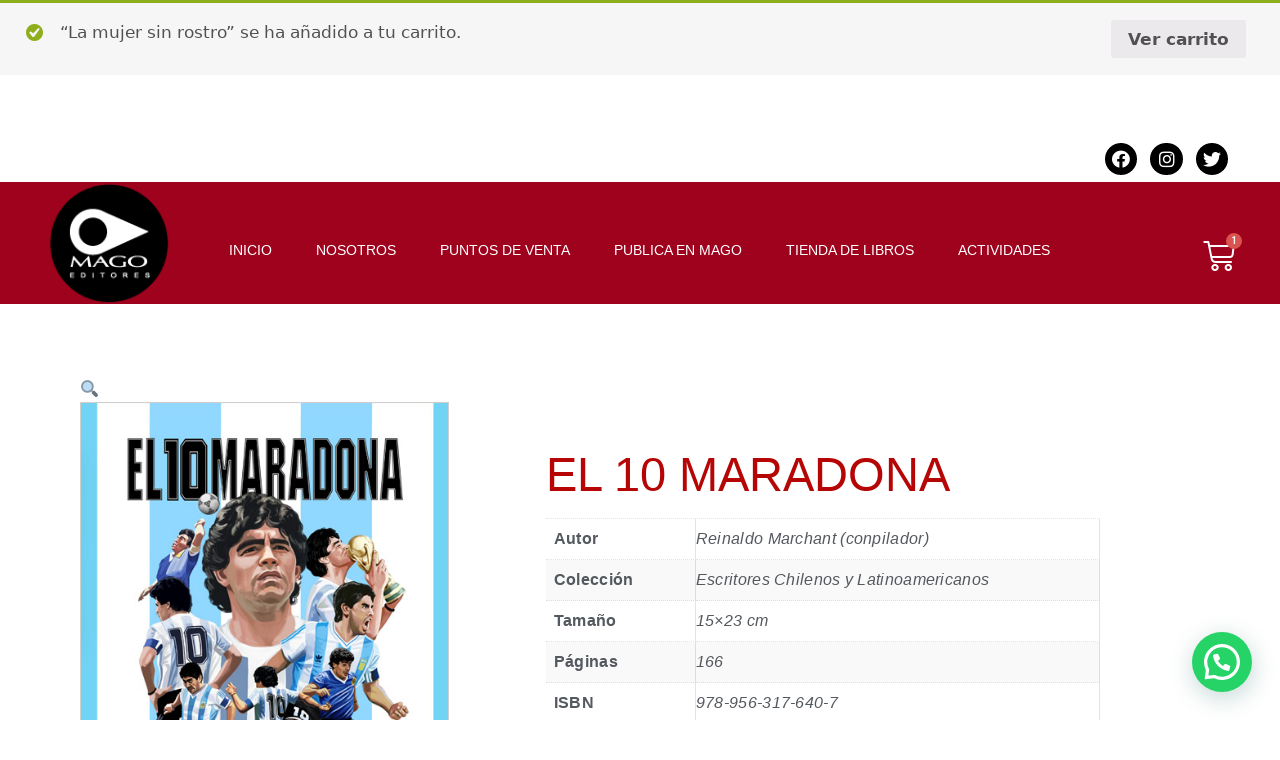

--- FILE ---
content_type: text/html; charset=UTF-8
request_url: https://www.magoeditores.cl/producto/el-10-maradona/?add-to-cart=6399
body_size: 212971
content:
<!DOCTYPE html>
<html lang="es-CL">
<head>
	<meta charset="UTF-8">
		<meta name='robots' content='index, follow, max-image-preview:large, max-snippet:-1, max-video-preview:-1' />

	<!-- This site is optimized with the Yoast SEO plugin v16.5 - https://yoast.com/wordpress/plugins/seo/ -->
	<title>EL 10 MARADONA - MAGO Editores</title>
	<meta name="description" content="Editorial comprometida en ampliar los espacios poéticos y literarios.Ubicados en Merced 22, Metro Baquedano. Llámanos al +569 7216 3909" />
	<link rel="canonical" href="https://www.magoeditores.cl/producto/el-10-maradona/" />
	<meta property="og:locale" content="es_ES" />
	<meta property="og:type" content="article" />
	<meta property="og:title" content="EL 10 MARADONA - MAGO Editores" />
	<meta property="og:description" content="Editorial comprometida en ampliar los espacios poéticos y literarios.Ubicados en Merced 22, Metro Baquedano. Llámanos al +569 7216 3909" />
	<meta property="og:url" content="https://www.magoeditores.cl/producto/el-10-maradona/" />
	<meta property="og:site_name" content="MAGO Editores" />
	<meta property="article:modified_time" content="2022-06-25T00:56:43+00:00" />
	<meta property="og:image" content="https://www.magoeditores.cl/wp-content/uploads/2021/05/maradona.jpg" />
	<meta property="og:image:width" content="449" />
	<meta property="og:image:height" content="700" />
	<meta name="twitter:card" content="summary_large_image" />
	<meta name="twitter:image" content="https://www.magoeditores.cl/wp-content/uploads/2021/05/maradona.jpg" />
	<script type="application/ld+json" class="yoast-schema-graph">{"@context":"https://schema.org","@graph":[{"@type":"WebSite","@id":"https://www.magoeditores.cl/#website","url":"https://www.magoeditores.cl/","name":"MAGO Editores","description":"Editorial chilena","potentialAction":[{"@type":"SearchAction","target":"https://www.magoeditores.cl/?s={search_term_string}","query-input":"required name=search_term_string"}],"inLanguage":"es-CL"},{"@type":"ImageObject","@id":"https://www.magoeditores.cl/producto/el-10-maradona/#primaryimage","inLanguage":"es-CL","url":"https://www.magoeditores.cl/wp-content/uploads/2021/05/maradona.jpg","contentUrl":"https://www.magoeditores.cl/wp-content/uploads/2021/05/maradona.jpg","width":449,"height":700},{"@type":"WebPage","@id":"https://www.magoeditores.cl/producto/el-10-maradona/#webpage","url":"https://www.magoeditores.cl/producto/el-10-maradona/","name":"EL 10 MARADONA - MAGO Editores","isPartOf":{"@id":"https://www.magoeditores.cl/#website"},"primaryImageOfPage":{"@id":"https://www.magoeditores.cl/producto/el-10-maradona/#primaryimage"},"datePublished":"2021-05-17T20:30:00+00:00","dateModified":"2022-06-25T00:56:43+00:00","description":"Editorial comprometida en ampliar los espacios po\u00e9ticos y literarios.Ubicados en Merced 22, Metro Baquedano. Ll\u00e1manos al +569 7216 3909","breadcrumb":{"@id":"https://www.magoeditores.cl/producto/el-10-maradona/#breadcrumb"},"inLanguage":"es-CL","potentialAction":[{"@type":"ReadAction","target":["https://www.magoeditores.cl/producto/el-10-maradona/"]}]},{"@type":"BreadcrumbList","@id":"https://www.magoeditores.cl/producto/el-10-maradona/#breadcrumb","itemListElement":[{"@type":"ListItem","position":1,"name":"Portada","item":"https://www.magoeditores.cl/"},{"@type":"ListItem","position":2,"name":"Tienda","item":"https://www.magoeditores.cl/tienda/"},{"@type":"ListItem","position":3,"name":"EL 10 MARADONA"}]}]}</script>
	<!-- / Yoast SEO plugin. -->


<link rel='dns-prefetch' href='//s.w.org' />
<link rel="alternate" type="application/rss+xml" title="MAGO Editores &raquo; Feed" href="https://www.magoeditores.cl/feed/" />
<link rel="alternate" type="application/rss+xml" title="MAGO Editores &raquo; Feed de comentarios" href="https://www.magoeditores.cl/comments/feed/" />
<link rel="alternate" type="application/rss+xml" title="MAGO Editores &raquo; EL 10 MARADONA Feed de comentarios" href="https://www.magoeditores.cl/producto/el-10-maradona/feed/" />
		<script>
			window._wpemojiSettings = {"baseUrl":"https:\/\/s.w.org\/images\/core\/emoji\/13.0.1\/72x72\/","ext":".png","svgUrl":"https:\/\/s.w.org\/images\/core\/emoji\/13.0.1\/svg\/","svgExt":".svg","source":{"concatemoji":"https:\/\/www.magoeditores.cl\/wp-includes\/js\/wp-emoji-release.min.js?ver=5.7.14"}};
			!function(e,a,t){var n,r,o,i=a.createElement("canvas"),p=i.getContext&&i.getContext("2d");function s(e,t){var a=String.fromCharCode;p.clearRect(0,0,i.width,i.height),p.fillText(a.apply(this,e),0,0);e=i.toDataURL();return p.clearRect(0,0,i.width,i.height),p.fillText(a.apply(this,t),0,0),e===i.toDataURL()}function c(e){var t=a.createElement("script");t.src=e,t.defer=t.type="text/javascript",a.getElementsByTagName("head")[0].appendChild(t)}for(o=Array("flag","emoji"),t.supports={everything:!0,everythingExceptFlag:!0},r=0;r<o.length;r++)t.supports[o[r]]=function(e){if(!p||!p.fillText)return!1;switch(p.textBaseline="top",p.font="600 32px Arial",e){case"flag":return s([127987,65039,8205,9895,65039],[127987,65039,8203,9895,65039])?!1:!s([55356,56826,55356,56819],[55356,56826,8203,55356,56819])&&!s([55356,57332,56128,56423,56128,56418,56128,56421,56128,56430,56128,56423,56128,56447],[55356,57332,8203,56128,56423,8203,56128,56418,8203,56128,56421,8203,56128,56430,8203,56128,56423,8203,56128,56447]);case"emoji":return!s([55357,56424,8205,55356,57212],[55357,56424,8203,55356,57212])}return!1}(o[r]),t.supports.everything=t.supports.everything&&t.supports[o[r]],"flag"!==o[r]&&(t.supports.everythingExceptFlag=t.supports.everythingExceptFlag&&t.supports[o[r]]);t.supports.everythingExceptFlag=t.supports.everythingExceptFlag&&!t.supports.flag,t.DOMReady=!1,t.readyCallback=function(){t.DOMReady=!0},t.supports.everything||(n=function(){t.readyCallback()},a.addEventListener?(a.addEventListener("DOMContentLoaded",n,!1),e.addEventListener("load",n,!1)):(e.attachEvent("onload",n),a.attachEvent("onreadystatechange",function(){"complete"===a.readyState&&t.readyCallback()})),(n=t.source||{}).concatemoji?c(n.concatemoji):n.wpemoji&&n.twemoji&&(c(n.twemoji),c(n.wpemoji)))}(window,document,window._wpemojiSettings);
		</script>
		<style>
img.wp-smiley,
img.emoji {
	display: inline !important;
	border: none !important;
	box-shadow: none !important;
	height: 1em !important;
	width: 1em !important;
	margin: 0 .07em !important;
	vertical-align: -0.1em !important;
	background: none !important;
	padding: 0 !important;
}
</style>
	<link rel='stylesheet' id='wcpcsup-main-css'  href='https://www.magoeditores.cl/wp-content/plugins/woo-product-carousel-slider-and-grid-ultimate/assets/css/style.css?ver=5.7.14' media='all' />
<link rel='stylesheet' id='wcpcsup-swmodal-css'  href='https://www.magoeditores.cl/wp-content/plugins/woo-product-carousel-slider-and-grid-ultimate/assets/css/swmodal.css?ver=5.7.14' media='all' />
<link rel='stylesheet' id='wcpcsup-swiper-css'  href='https://www.magoeditores.cl/wp-content/plugins/woo-product-carousel-slider-and-grid-ultimate/assets/css/swiper-bundle.min.css?ver=5.7.14' media='all' />
<link rel='stylesheet' id='wp-block-library-css'  href='https://www.magoeditores.cl/wp-includes/css/dist/block-library/style.min.css?ver=5.7.14' media='all' />
<link rel='stylesheet' id='wcpcsu-main-css'  href='https://www.magoeditores.cl/wp-content/plugins/woo-product-carousel-slider-and-grid-ultimate/assets/css/style.css?ver=5.7.14' media='all' />
<link rel='stylesheet' id='wc-block-vendors-style-css'  href='https://www.magoeditores.cl/wp-content/plugins/woocommerce/packages/woocommerce-blocks/build/vendors-style.css?ver=5.1.0' media='all' />
<link rel='stylesheet' id='wc-block-style-css'  href='https://www.magoeditores.cl/wp-content/plugins/woocommerce/packages/woocommerce-blocks/build/style.css?ver=5.1.0' media='all' />
<link rel='stylesheet' id='photoswipe-css'  href='https://www.magoeditores.cl/wp-content/plugins/woocommerce/assets/css/photoswipe/photoswipe.min.css?ver=5.4.1' media='all' />
<link rel='stylesheet' id='photoswipe-default-skin-css'  href='https://www.magoeditores.cl/wp-content/plugins/woocommerce/assets/css/photoswipe/default-skin/default-skin.min.css?ver=5.4.1' media='all' />
<link rel='stylesheet' id='woocommerce-layout-css'  href='https://www.magoeditores.cl/wp-content/plugins/woocommerce/assets/css/woocommerce-layout.css?ver=5.4.1' media='all' />
<link rel='stylesheet' id='woocommerce-smallscreen-css'  href='https://www.magoeditores.cl/wp-content/plugins/woocommerce/assets/css/woocommerce-smallscreen.css?ver=5.4.1' media='only screen and (max-width: 768px)' />
<link rel='stylesheet' id='woocommerce-general-css'  href='https://www.magoeditores.cl/wp-content/plugins/woocommerce/assets/css/woocommerce.css?ver=5.4.1' media='all' />
<style id='woocommerce-general-inline-css'>
.woocommerce .page-header-image-single {display: none;}.woocommerce .entry-content,.woocommerce .product .entry-summary {margin-top: 0;}.related.products {clear: both;}.checkout-subscribe-prompt.clear {visibility: visible;height: initial;width: initial;}@media (max-width:768px) {.woocommerce .woocommerce-ordering,.woocommerce-page .woocommerce-ordering {float: none;}.woocommerce .woocommerce-ordering select {max-width: 100%;}.woocommerce ul.products li.product,.woocommerce-page ul.products li.product,.woocommerce-page[class*=columns-] ul.products li.product,.woocommerce[class*=columns-] ul.products li.product {width: 100%;float: none;}}
</style>
<style id='woocommerce-inline-inline-css'>
.woocommerce form .form-row .required { visibility: visible; }
</style>
<link rel='stylesheet' id='generate-style-css'  href='https://www.magoeditores.cl/wp-content/themes/generatepress/assets/css/all.min.css?ver=3.0.4' media='all' />
<style id='generate-style-inline-css'>
body{background-color:#ffffff;color:#3a3a3a;}a{color:#1e73be;}a:hover, a:focus, a:active{color:#000000;}body .grid-container{max-width:1100px;}.wp-block-group__inner-container{max-width:1100px;margin-left:auto;margin-right:auto;}body, button, input, select, textarea{font-family:-apple-system, system-ui, BlinkMacSystemFont, "Segoe UI", Helvetica, Arial, sans-serif, "Apple Color Emoji", "Segoe UI Emoji", "Segoe UI Symbol";}body{line-height:1.5;}.entry-content > [class*="wp-block-"]:not(:last-child){margin-bottom:1.5em;}.main-title{font-size:45px;}.main-navigation .main-nav ul ul li a{font-size:14px;}.sidebar .widget, .footer-widgets .widget{font-size:17px;}h1{font-weight:300;font-size:40px;}h2{font-weight:300;font-size:30px;}h3{font-size:20px;}h4{font-size:inherit;}h5{font-size:inherit;}@media (max-width:768px){.main-title{font-size:30px;}h1{font-size:30px;}h2{font-size:25px;}}.top-bar{background-color:#636363;color:#ffffff;}.top-bar a{color:#ffffff;}.top-bar a:hover{color:#303030;}.site-header{background-color:#ffffff;color:#3a3a3a;}.site-header a{color:#3a3a3a;}.main-title a,.main-title a:hover{color:#222222;}.site-description{color:#757575;}.main-navigation,.main-navigation ul ul{background-color:#222222;}.main-navigation .main-nav ul li a,.menu-toggle, .main-navigation .menu-bar-items{color:#ffffff;}.main-navigation .main-nav ul li:hover > a,.main-navigation .main-nav ul li:focus > a, .main-navigation .main-nav ul li.sfHover > a, .main-navigation .menu-bar-item:hover > a, .main-navigation .menu-bar-item.sfHover > a{color:#ffffff;background-color:#3f3f3f;}button.menu-toggle:hover,button.menu-toggle:focus,.main-navigation .mobile-bar-items a,.main-navigation .mobile-bar-items a:hover,.main-navigation .mobile-bar-items a:focus{color:#ffffff;}.main-navigation .main-nav ul li[class*="current-menu-"] > a{color:#ffffff;background-color:#3f3f3f;}.main-navigation .main-nav ul li[class*="current-menu-"] > a:hover,.main-navigation .main-nav ul li[class*="current-menu-"].sfHover > a{color:#ffffff;background-color:#3f3f3f;}.navigation-search input[type="search"],.navigation-search input[type="search"]:active, .navigation-search input[type="search"]:focus, .main-navigation .main-nav ul li.search-item.active > a, .main-navigation .menu-bar-items .search-item.active > a{color:#ffffff;background-color:#3f3f3f;}.main-navigation ul ul{background-color:#3f3f3f;}.main-navigation .main-nav ul ul li a{color:#ffffff;}.main-navigation .main-nav ul ul li:hover > a,.main-navigation .main-nav ul ul li:focus > a,.main-navigation .main-nav ul ul li.sfHover > a{color:#ffffff;background-color:#4f4f4f;}.main-navigation .main-nav ul ul li[class*="current-menu-"] > a{color:#ffffff;background-color:#4f4f4f;}.main-navigation .main-nav ul ul li[class*="current-menu-"] > a:hover,.main-navigation .main-nav ul ul li[class*="current-menu-"].sfHover > a{color:#ffffff;background-color:#4f4f4f;}.separate-containers .inside-article, .separate-containers .comments-area, .separate-containers .page-header, .one-container .container, .separate-containers .paging-navigation, .inside-page-header{background-color:#ffffff;}.entry-meta{color:#595959;}.entry-meta a{color:#595959;}.entry-meta a:hover{color:#1e73be;}.sidebar .widget{background-color:#ffffff;}.sidebar .widget .widget-title{color:#000000;}.footer-widgets{background-color:#ffffff;}.footer-widgets .widget-title{color:#000000;}.site-info{color:#ffffff;background-color:#222222;}.site-info a{color:#ffffff;}.site-info a:hover{color:#606060;}.footer-bar .widget_nav_menu .current-menu-item a{color:#606060;}input[type="text"],input[type="email"],input[type="url"],input[type="password"],input[type="search"],input[type="tel"],input[type="number"],textarea,select{color:#666666;background-color:#fafafa;border-color:#cccccc;}input[type="text"]:focus,input[type="email"]:focus,input[type="url"]:focus,input[type="password"]:focus,input[type="search"]:focus,input[type="tel"]:focus,input[type="number"]:focus,textarea:focus,select:focus{color:#666666;background-color:#ffffff;border-color:#bfbfbf;}button,html input[type="button"],input[type="reset"],input[type="submit"],a.button,a.wp-block-button__link:not(.has-background){color:#ffffff;background-color:#666666;}button:hover,html input[type="button"]:hover,input[type="reset"]:hover,input[type="submit"]:hover,a.button:hover,button:focus,html input[type="button"]:focus,input[type="reset"]:focus,input[type="submit"]:focus,a.button:focus,a.wp-block-button__link:not(.has-background):active,a.wp-block-button__link:not(.has-background):focus,a.wp-block-button__link:not(.has-background):hover{color:#ffffff;background-color:#3f3f3f;}a.generate-back-to-top{background-color:rgba( 0,0,0,0.4 );color:#ffffff;}a.generate-back-to-top:hover,a.generate-back-to-top:focus{background-color:rgba( 0,0,0,0.6 );color:#ffffff;}@media (max-width:768px){.main-navigation .menu-bar-item:hover > a, .main-navigation .menu-bar-item.sfHover > a{background:none;color:#ffffff;}}.inside-top-bar{padding:10px;}.inside-header{padding:40px;}.site-main .wp-block-group__inner-container{padding:40px;}.entry-content .alignwide, body:not(.no-sidebar) .entry-content .alignfull{margin-left:-40px;width:calc(100% + 80px);max-width:calc(100% + 80px);}.rtl .menu-item-has-children .dropdown-menu-toggle{padding-left:20px;}.rtl .main-navigation .main-nav ul li.menu-item-has-children > a{padding-right:20px;}.site-info{padding:20px;}@media (max-width:768px){.separate-containers .inside-article, .separate-containers .comments-area, .separate-containers .page-header, .separate-containers .paging-navigation, .one-container .site-content, .inside-page-header{padding:30px;}.site-main .wp-block-group__inner-container{padding:30px;}.site-info{padding-right:10px;padding-left:10px;}.entry-content .alignwide, body:not(.no-sidebar) .entry-content .alignfull{margin-left:-30px;width:calc(100% + 60px);max-width:calc(100% + 60px);}}.one-container .sidebar .widget{padding:0px;}/* End cached CSS */@media (max-width:768px){.main-navigation .menu-toggle,.main-navigation .mobile-bar-items,.sidebar-nav-mobile:not(#sticky-placeholder){display:block;}.main-navigation ul,.gen-sidebar-nav{display:none;}[class*="nav-float-"] .site-header .inside-header > *{float:none;clear:both;}}
</style>
<link rel='stylesheet' id='generate-font-icons-css'  href='https://www.magoeditores.cl/wp-content/themes/generatepress/assets/css/components/font-icons.min.css?ver=3.0.4' media='all' />
<link rel='stylesheet' id='elementor-icons-css'  href='https://www.magoeditores.cl/wp-content/plugins/elementor/assets/lib/eicons/css/elementor-icons.min.css?ver=5.11.0' media='all' />
<link rel='stylesheet' id='elementor-animations-css'  href='https://www.magoeditores.cl/wp-content/plugins/elementor/assets/lib/animations/animations.min.css?ver=3.2.5' media='all' />
<link rel='stylesheet' id='elementor-frontend-legacy-css'  href='https://www.magoeditores.cl/wp-content/plugins/elementor/assets/css/frontend-legacy.min.css?ver=3.2.5' media='all' />
<link rel='stylesheet' id='elementor-frontend-css'  href='https://www.magoeditores.cl/wp-content/plugins/elementor/assets/css/frontend.min.css?ver=3.2.5' media='all' />
<style id='elementor-frontend-inline-css'>
@font-face{font-family:eicons;src:url(https://www.magoeditores.cl/wp-content/plugins/elementor/assets/lib/eicons/fonts/eicons.eot?5.10.0);src:url(https://www.magoeditores.cl/wp-content/plugins/elementor/assets/lib/eicons/fonts/eicons.eot?5.10.0#iefix) format("embedded-opentype"),url(https://www.magoeditores.cl/wp-content/plugins/elementor/assets/lib/eicons/fonts/eicons.woff2?5.10.0) format("woff2"),url(https://www.magoeditores.cl/wp-content/plugins/elementor/assets/lib/eicons/fonts/eicons.woff?5.10.0) format("woff"),url(https://www.magoeditores.cl/wp-content/plugins/elementor/assets/lib/eicons/fonts/eicons.ttf?5.10.0) format("truetype"),url(https://www.magoeditores.cl/wp-content/plugins/elementor/assets/lib/eicons/fonts/eicons.svg?5.10.0#eicon) format("svg");font-weight:400;font-style:normal}
</style>
<link rel='stylesheet' id='elementor-post-8-css'  href='https://www.magoeditores.cl/wp-content/uploads/elementor/css/post-8.css?ver=1767115383' media='all' />
<link rel='stylesheet' id='elementor-pro-css'  href='https://www.magoeditores.cl/wp-content/plugins/elementor-pro/assets/css/frontend.min.css?ver=3.3.1' media='all' />
<link rel='stylesheet' id='elementor-global-css'  href='https://www.magoeditores.cl/wp-content/uploads/elementor/css/global.css?ver=1767115416' media='all' />
<link rel='stylesheet' id='elementor-post-78-css'  href='https://www.magoeditores.cl/wp-content/uploads/elementor/css/post-78.css?ver=1767115384' media='all' />
<link rel='stylesheet' id='google-fonts-1-css'  href='https://fonts.googleapis.com/css?family=Roboto%3A100%2C100italic%2C200%2C200italic%2C300%2C300italic%2C400%2C400italic%2C500%2C500italic%2C600%2C600italic%2C700%2C700italic%2C800%2C800italic%2C900%2C900italic%7CRoboto+Slab%3A100%2C100italic%2C200%2C200italic%2C300%2C300italic%2C400%2C400italic%2C500%2C500italic%2C600%2C600italic%2C700%2C700italic%2C800%2C800italic%2C900%2C900italic&#038;display=auto&#038;ver=5.7.14' media='all' />
<link rel='stylesheet' id='elementor-icons-shared-0-css'  href='https://www.magoeditores.cl/wp-content/plugins/elementor/assets/lib/font-awesome/css/fontawesome.min.css?ver=5.15.1' media='all' />
<link rel='stylesheet' id='elementor-icons-fa-brands-css'  href='https://www.magoeditores.cl/wp-content/plugins/elementor/assets/lib/font-awesome/css/brands.min.css?ver=5.15.1' media='all' />
<link rel='stylesheet' id='elementor-icons-fa-solid-css'  href='https://www.magoeditores.cl/wp-content/plugins/elementor/assets/lib/font-awesome/css/solid.min.css?ver=5.15.1' media='all' />
<script src='https://www.magoeditores.cl/wp-includes/js/dist/vendor/lodash.min.js?ver=4.17.21' id='lodash-js'></script>
<script id='lodash-js-after'>
window.lodash = _.noConflict();
</script>
<script src='https://www.magoeditores.cl/wp-includes/js/dist/vendor/wp-polyfill.min.js?ver=7.4.4' id='wp-polyfill-js'></script>
<script id='wp-polyfill-js-after'>
( 'fetch' in window ) || document.write( '<script src="https://www.magoeditores.cl/wp-includes/js/dist/vendor/wp-polyfill-fetch.min.js?ver=3.0.0"></scr' + 'ipt>' );( document.contains ) || document.write( '<script src="https://www.magoeditores.cl/wp-includes/js/dist/vendor/wp-polyfill-node-contains.min.js?ver=3.42.0"></scr' + 'ipt>' );( window.DOMRect ) || document.write( '<script src="https://www.magoeditores.cl/wp-includes/js/dist/vendor/wp-polyfill-dom-rect.min.js?ver=3.42.0"></scr' + 'ipt>' );( window.URL && window.URL.prototype && window.URLSearchParams ) || document.write( '<script src="https://www.magoeditores.cl/wp-includes/js/dist/vendor/wp-polyfill-url.min.js?ver=3.6.4"></scr' + 'ipt>' );( window.FormData && window.FormData.prototype.keys ) || document.write( '<script src="https://www.magoeditores.cl/wp-includes/js/dist/vendor/wp-polyfill-formdata.min.js?ver=3.0.12"></scr' + 'ipt>' );( Element.prototype.matches && Element.prototype.closest ) || document.write( '<script src="https://www.magoeditores.cl/wp-includes/js/dist/vendor/wp-polyfill-element-closest.min.js?ver=2.0.2"></scr' + 'ipt>' );( 'objectFit' in document.documentElement.style ) || document.write( '<script src="https://www.magoeditores.cl/wp-includes/js/dist/vendor/wp-polyfill-object-fit.min.js?ver=2.3.4"></scr' + 'ipt>' );
</script>
<script src='https://www.magoeditores.cl/wp-includes/js/dist/vendor/react.min.js?ver=16.13.1' id='react-js'></script>
<script src='https://www.magoeditores.cl/wp-includes/js/dist/dom-ready.min.js?ver=93db39f6fe07a70cb9217310bec0a531' id='wp-dom-ready-js'></script>
<script src='https://www.magoeditores.cl/wp-includes/js/dist/hooks.min.js?ver=d0188aa6c336f8bb426fe5318b7f5b72' id='wp-hooks-js'></script>
<script src='https://www.magoeditores.cl/wp-includes/js/dist/i18n.min.js?ver=6ae7d829c963a7d8856558f3f9b32b43' id='wp-i18n-js'></script>
<script id='wp-i18n-js-after'>
wp.i18n.setLocaleData( { 'text direction\u0004ltr': [ 'ltr' ] } );
</script>
<script id='wp-a11y-js-translations'>
( function( domain, translations ) {
	var localeData = translations.locale_data[ domain ] || translations.locale_data.messages;
	localeData[""].domain = domain;
	wp.i18n.setLocaleData( localeData, domain );
} )( "default", {"translation-revision-date":"2024-10-25 15:08:33+0000","generator":"GlotPress\/4.0.1","domain":"messages","locale_data":{"messages":{"":{"domain":"messages","plural-forms":"nplurals=2; plural=n != 1;","lang":"es_CL"},"Notifications":["Notificaciones"]}},"comment":{"reference":"wp-includes\/js\/dist\/a11y.js"}} );
</script>
<script src='https://www.magoeditores.cl/wp-includes/js/dist/a11y.min.js?ver=f38c4dee80fd4bb43131247e3175c99a' id='wp-a11y-js'></script>
<script src='https://www.magoeditores.cl/wp-includes/js/dist/blob.min.js?ver=125149076a58ec206a0a8ed2cf6b6894' id='wp-blob-js'></script>
<script src='https://www.magoeditores.cl/wp-includes/js/dist/autop.min.js?ver=e34d2621e1f0dad60385333bd1afd228' id='wp-autop-js'></script>
<script src='https://www.magoeditores.cl/wp-includes/js/dist/block-serialization-default-parser.min.js?ver=49f93b714dba02a24a589dd1bf6e26d5' id='wp-block-serialization-default-parser-js'></script>
<script src='https://www.magoeditores.cl/wp-includes/js/dist/deprecated.min.js?ver=966b6f48decfe4da2e34988c86b041a2' id='wp-deprecated-js'></script>
<script src='https://www.magoeditores.cl/wp-includes/js/dist/dom.min.js?ver=4d578677a5cc3145c8e38bb2da31229f' id='wp-dom-js'></script>
<script src='https://www.magoeditores.cl/wp-includes/js/dist/vendor/react-dom.min.js?ver=16.13.1' id='react-dom-js'></script>
<script src='https://www.magoeditores.cl/wp-includes/js/dist/escape-html.min.js?ver=cf3ba719eafb9297c5843cfc50c8f87e' id='wp-escape-html-js'></script>
<script src='https://www.magoeditores.cl/wp-includes/js/dist/element.min.js?ver=d19384292cd0b9f8f030fa288fda7203' id='wp-element-js'></script>
<script src='https://www.magoeditores.cl/wp-includes/js/dist/is-shallow-equal.min.js?ver=d6b24f7bad8873d5ee9f70709115d10a' id='wp-is-shallow-equal-js'></script>
<script id='wp-keycodes-js-translations'>
( function( domain, translations ) {
	var localeData = translations.locale_data[ domain ] || translations.locale_data.messages;
	localeData[""].domain = domain;
	wp.i18n.setLocaleData( localeData, domain );
} )( "default", {"translation-revision-date":"2024-10-25 15:08:33+0000","generator":"GlotPress\/4.0.1","domain":"messages","locale_data":{"messages":{"":{"domain":"messages","plural-forms":"nplurals=2; plural=n != 1;","lang":"es_CL"},"Comma":["Coma"],"Period":["Periodo"],"Backtick":["Ap\u00f3strofe"]}},"comment":{"reference":"wp-includes\/js\/dist\/keycodes.js"}} );
</script>
<script src='https://www.magoeditores.cl/wp-includes/js/dist/keycodes.min.js?ver=8ba4aa4af87721288b88218bd7354d8f' id='wp-keycodes-js'></script>
<script src='https://www.magoeditores.cl/wp-includes/js/dist/priority-queue.min.js?ver=1c942d9a6078a04ec1c4fb9ea8278f65' id='wp-priority-queue-js'></script>
<script src='https://www.magoeditores.cl/wp-includes/js/dist/compose.min.js?ver=716353ad754aeb695c4aad0af76078e8' id='wp-compose-js'></script>
<script src='https://www.magoeditores.cl/wp-includes/js/dist/redux-routine.min.js?ver=1f6a5d2936fdcd7967f5caec0f92a71c' id='wp-redux-routine-js'></script>
<script src='https://www.magoeditores.cl/wp-includes/js/dist/data.min.js?ver=7bcaf4b8217b848f82626a7cb64df102' id='wp-data-js'></script>
<script id='wp-data-js-after'>
( function() {
	var userId = 0;
	var storageKey = "WP_DATA_USER_" + userId;
	wp.data
		.use( wp.data.plugins.persistence, { storageKey: storageKey } );
	wp.data.plugins.persistence.__unstableMigrate( { storageKey: storageKey } );
} )();
</script>
<script src='https://www.magoeditores.cl/wp-includes/js/dist/html-entities.min.js?ver=abfd8b9e347825581deb4984c249c287' id='wp-html-entities-js'></script>
<script src='https://www.magoeditores.cl/wp-includes/js/dist/primitives.min.js?ver=1640dfd5b1251f4c4d66d63fcf466c42' id='wp-primitives-js'></script>
<script src='https://www.magoeditores.cl/wp-includes/js/dist/shortcode.min.js?ver=8c82d3c2c95b419e6bfca3442e18f18c' id='wp-shortcode-js'></script>
<script id='wp-blocks-js-translations'>
( function( domain, translations ) {
	var localeData = translations.locale_data[ domain ] || translations.locale_data.messages;
	localeData[""].domain = domain;
	wp.i18n.setLocaleData( localeData, domain );
} )( "default", {"translation-revision-date":"2024-10-25 15:08:33+0000","generator":"GlotPress\/4.0.1","domain":"messages","locale_data":{"messages":{"":{"domain":"messages","plural-forms":"nplurals=2; plural=n != 1;","lang":"es_CL"},"Embeds":["Incrustaci\u00f3n"],"%1$s Block. Row %2$d. %3$s":["%1$s Bloque. Fila %2$d. %3$s"],"%1$s Block. Column %2$d. %3$s":["%1$s Bloque. Columna %2$d. %3$s"],"%1$s Block. Column %2$d":["%1$s Bloque. Columna %2$d"],"%1$s Block. %2$s":["%1$s Bloque. %2$s"],"%s Block":["%s Bloque"],"Design":["Dise\u00f1o"],"%1$s Block. Row %2$d":["Bloque %1$s. Fila %2$d"],"Text":["Texto"],"Reusable blocks":["Bloque reutilizable"],"Media":["Multimedia"],"Widgets":["Widgets"]}},"comment":{"reference":"wp-includes\/js\/dist\/blocks.js"}} );
</script>
<script src='https://www.magoeditores.cl/wp-includes/js/dist/blocks.min.js?ver=f7cde697f24554a3851292790cdd0c05' id='wp-blocks-js'></script>
<script src='https://www.magoeditores.cl/wp-includes/js/dist/vendor/moment.min.js?ver=2.26.0' id='moment-js'></script>
<script id='moment-js-after'>
moment.updateLocale( 'es_CL', {"months":["Enero","Febrero","Marzo","Abril","Mayo","Junio","Julio","Agosto","Septiembre","Octubre","Noviembre","Diciembre"],"monthsShort":["Ene","Feb","Mar","Abr","May","Jun","Jul","Ago","Sep","Oct","Nov","Dic"],"weekdays":["Domingo","Lunes","Martes","Mi\u00e9rcoles","Jueves","Viernes","S\u00e1bado"],"weekdaysShort":["Dom","Lun","Mar","Mi\u00e9","Jue","Vie","S\u00e1b"],"week":{"dow":1},"longDateFormat":{"LT":"g:i a","LTS":null,"L":null,"LL":"F j, Y","LLL":"F j, Y g:i a","LLLL":null}} );
</script>
<script src='https://www.magoeditores.cl/wp-includes/js/dist/date.min.js?ver=5c643711a8d90494fac0fd1897d1084c' id='wp-date-js'></script>
<script id='wp-date-js-after'>
wp.date.setSettings( {"l10n":{"locale":"es_CL","months":["Enero","Febrero","Marzo","Abril","Mayo","Junio","Julio","Agosto","Septiembre","Octubre","Noviembre","Diciembre"],"monthsShort":["Ene","Feb","Mar","Abr","May","Jun","Jul","Ago","Sep","Oct","Nov","Dic"],"weekdays":["Domingo","Lunes","Martes","Mi\u00e9rcoles","Jueves","Viernes","S\u00e1bado"],"weekdaysShort":["Dom","Lun","Mar","Mi\u00e9","Jue","Vie","S\u00e1b"],"meridiem":{"am":"am","pm":"pm","AM":"AM","PM":"PM"},"relative":{"future":"%s desde ahora","past":"hace %s"}},"formats":{"time":"g:i a","date":"F j, Y","datetime":"F j, Y g:i a","datetimeAbbreviated":"M j, Y g:i a"},"timezone":{"offset":"-3","string":"","abbr":""}} );
</script>
<script src='https://www.magoeditores.cl/wp-includes/js/dist/rich-text.min.js?ver=9f47b47679233cd481d9a49ee551fd7c' id='wp-rich-text-js'></script>
<script src='https://www.magoeditores.cl/wp-includes/js/dist/warning.min.js?ver=3090d66f4d52ea11ae509fece459c35e' id='wp-warning-js'></script>
<script id='wp-components-js-translations'>
( function( domain, translations ) {
	var localeData = translations.locale_data[ domain ] || translations.locale_data.messages;
	localeData[""].domain = domain;
	wp.i18n.setLocaleData( localeData, domain );
} )( "default", {"translation-revision-date":"2024-10-25 15:08:33+0000","generator":"GlotPress\/4.0.1","domain":"messages","locale_data":{"messages":{"":{"domain":"messages","plural-forms":"nplurals=2; plural=n != 1;","lang":"es_CL"},"Font size":["Tama\u00f1o de fuente"],"Type":["Tipo"],"Custom":["Personalizar"],"Mixed":["Mezclado"],"Hours":["Horas"],"Custom color picker":["Selector de color personalizado"],"Color code: %s":["C\u00f3digo de color: %s"],"Color: %s":["Color: %s"],"Alpha value, from 0 (transparent) to 1 (fully opaque).":["Valor alfa, de 0 (transparente) a 1 (completamente opaco)."],"Hue value in degrees, from 0 to 359.":["Valor de matiz en grados, de 0 a 359."],"Move the arrow left or right to change hue.":["Mueva la flecha a la izquierda o derecha para cambiar el matiz."],"RGB mode active":["Modo RGB activo"],"Hue\/saturation\/lightness mode active":["Tono\/saturaci\u00f3n\/modo de ligereza activo"],"Hex color mode active":["Modo de color hexadecimal activo"],"Color value in hexadecimal":["Valor de color en hexadecimal"],"Color value in RGB":["Valor de color en RGB"],"Color value in HSL":["Valor de color en HSL"],"Change color format":["Cambiar formato de color"],"Choose a shade":["Elegir una sombra"],"Use your arrow keys to change the base color. Move up to lighten the color, down to darken, left to decrease saturation, and right to increase saturation.":["Utiliza las teclas de flecha para cambiar el color base. Mueve hacia arriba para aligerar el color, hacia abajo para oscurecer, a la izquierda para aumentar la saturaci\u00f3n, y la derecha para disminuir la saturaci\u00f3n."],"Click to Select":["Clic para Seleccionar"],"Click the right or left arrows to select other months in the past or the future.":["Clic en las flechas derecha o izquierda para seleccionar otros meses en el pasado o en el futuro."],"Click the desired day to select it.":["Clic en el d\u00eda deseado para seleccionarlo."],"Navigating with a keyboard":["Navegar con un teclado"],"keyboard button\u0004Enter":["Enviar"],"Select the date in focus.":["Seleccione la fecha en foco."],"Left and Right Arrows":["Flechas Izquierda y Derecha"],"Move backward (left) or forward (right) by one day.":["Mueva hacia atr\u00e1s (izquierda) o adelante (derecha) por un d\u00eda."],"Up and Down Arrows":["Flechas Arriba y Abajo"],"Move backward (up) or forward (down) by one week.":["Mueva hacia atr\u00e1s (arriba) o hacia adelante (abajo) por una semana."],"Page Up and Page Down":["P\u00e1gina Arriba y P\u00e1gina Abajo"],"PgUp\/PgDn":["PgUp\/PgDn"],"Move backward (PgUp) or forward (PgDn) by one month.":["Mueva hacia atr\u00e1s (PgUp) o adelante (PgDn) por un mes."],"Home and End":["Inicio y Fin"],"Home\/End":["Inicio\/Fin"],"Go to the first (home) or last (end) day of a week.":["Ve al primer (inicio) o \u00faltimo (final) d\u00eda de una semana."],"Calendar Help":["Ayuda del Calendario"],"Minutes":["Minutos"],"Add item":["A\u00f1adir elemento"],"Item added.":["El elemento ha sido agregado."],"Item removed.":["Elemento eliminado."],"Remove item":["Quitar elemento"],"%1$s (%2$s of %3$s)":["%1$s (%2$s de%3$s)"],"Dismiss this notice":["Descartar este aviso"],"Order by":["Ordenar por"],"Newest to oldest":["De nuevas a antiguas"],"Oldest to newest":["De antiguas a nuevas"],"A \u2192 Z":["A \t Z"],"Z \u2192 A":["Z \t A"],"Category":["Categor\u00eda"],"Number of items":["N\u00famero de elementos"],"Separate with commas, spaces, or the Enter key.":["Separa con comas, espacios o con la tecla Intro."],"Separate with commas or the Enter key.":["Separa con comas o con la tecla Intro."],"Angle":["\u00c1ngulo"],"Small":["Peque\u00f1a"],"Extra Large":["Extra grande"],"Use your left or right arrow keys or drag and drop with the mouse to change the gradient position. Press the button to change the color or remove the control point.":["Utiliza las teclas de flecha izquierda o derecha, o arrastra y suelta con el rat\u00f3n para cambiar la posici\u00f3n del degradado. Pulsa el bot\u00f3n para cambiar el color o eliminar el punto de control."],"Remove Control Point":["Eliminar Punto de Control"],"Gradient code: %s":["C\u00f3digo de degradado: %s"],"Gradient: %s":["Degradado: %s"],"Guide controls":["Controles de gu\u00edas"],"Page %1$d of %2$d":["P\u00e1gina %1$d de %2$d"],"Finish":["Finalizar"],"Slug":["Slug"],"Top Center":["Arriba al Centro"],"Center Left":["Centro Izquierda"],"Center Center":["Center Center"],"Center Right":["Centro Derecho"],"Bottom Center":["Inferior Central"],"Alignment Matrix Control":["Control de Alineaci\u00f3n del Arreglo"],"Unlink Sides":["Desenlazar Lados"],"Link Sides":["Enlazar Lados"],"Box Control":["Control de Caja"],"Color value in RGBA":["Valor de color en RGBA"],"Color value in HSLA":["Valor de color en HSLA"],"Edit color value":["Editar valor de color"],"Color name":["Nombre del color"],"Edit color name":["Editar nombre de color"],"Remove color":["Eliminar color"],"Additional color settings":["Ajustes adicionales de color"],"Color palette":["Paleta de colores"],"Coordinated Universal Time":["Hora Universal Coordinada"],"Media preview":["Vista previa de Media"],"Linear":["Lineal"],"Radial":["Radial"],"Select unit":["Seleccionar unidad"],"Close search":["Cerrar la b\u00fasqueda"],"Gradient control point at position %1$s%% with color code %2$s.":["Punto de control de degradado en la posici\u00f3n %1$s%% con el c\u00f3digo de color %2$s."],"All":["Todo"],"%d result found, use up and down arrow keys to navigate.":["%d resultado encontrado, utiliza las teclas arriba y abajo para navegar.","%d resultados encontrados, utiliza las teclas arriba y abajo para navegar."],"No results.":["No hay resultados."],"Reset":["Resetear"],"%d result found.":["%d resultado encontrado.","%d resultados encontrados."],"Previous":["Anterior"],"Item selected.":["Elemento seleccionado."],"Name":["Nombre"],"None":["Ninguna"],"Medium":["Mediano"],"Top Left":["Arriba a la izquierda"],"Top Right":["Arriba a la derecha"],"Bottom Left":["\ufeffAbajo a la izquierda"],"Bottom Right":["Abajo a la derecha"],"AM":["AM"],"PM":["PM"],"Clear":["Limpiar"],"Drop files to upload":["Arrastra archivos para subir"],"Large":["Largo"],"Custom Size":["Tama\u00f1o Personalizado"],"Year":["A\u00f1o"],"Close dialog":["Cerrar el di\u00e1logo"],"Date":["Fecha"],"Month":["Mes"],"Day":["D\u00eda"],"Time":["Hora"],"Author":["Autor"],"Save":["Guardar"],"Categories":["Categor\u00edas"],"Cancel":["Cancelar"],"Left":["Izquierda"],"Right":["Derecha"],"OK":["OK"],"Close":["Cerrar"],"Default":["Predeterminado"],"No results found.":["No se encontraron resultados."],"January":["Enero"],"February":["Febrero"],"March":["Marzo"],"April":["Abril"],"May":["Mayo"],"June":["Junio"],"July":["Julio"],"August":["Agosto"],"September":["Septiembre"],"October":["Octubre"],"November":["Noviembre"],"December":["Diciembre"],"Top":["Arriba"],"Bottom":["Abajo"],"Next":["Siguiente"],"Back":["Volver"],"Custom color":["Color personalizado"],"(opens in a new tab)":["(se abre en una nueva pesta\u00f1a)"]}},"comment":{"reference":"wp-includes\/js\/dist\/components.js"}} );
</script>
<script src='https://www.magoeditores.cl/wp-includes/js/dist/components.min.js?ver=28e28afcb9019982680d0e01ffa4472f' id='wp-components-js'></script>
<script src='https://www.magoeditores.cl/wp-includes/js/dist/keyboard-shortcuts.min.js?ver=181b7272cf6991275eae3ff12b8b6868' id='wp-keyboard-shortcuts-js'></script>
<script src='https://www.magoeditores.cl/wp-includes/js/dist/notices.min.js?ver=6ad8223b8fe63f1124cd34b0f4354297' id='wp-notices-js'></script>
<script src='https://www.magoeditores.cl/wp-includes/js/dist/token-list.min.js?ver=e72c29ef1a4cbea58526154f4355e0d6' id='wp-token-list-js'></script>
<script src='https://www.magoeditores.cl/wp-includes/js/dist/url.min.js?ver=7c99a9585caad6f2f16c19ecd17a86cd' id='wp-url-js'></script>
<script src='https://www.magoeditores.cl/wp-includes/js/dist/wordcount.min.js?ver=47cf43f33e4f7a0c1e1b53b379d9ab5d' id='wp-wordcount-js'></script>
<script id='wp-block-editor-js-translations'>
( function( domain, translations ) {
	var localeData = translations.locale_data[ domain ] || translations.locale_data.messages;
	localeData[""].domain = domain;
	wp.i18n.setLocaleData( localeData, domain );
} )( "default", {"translation-revision-date":"2024-10-25 15:08:33+0000","generator":"GlotPress\/4.0.1","domain":"messages","locale_data":{"messages":{"":{"domain":"messages","plural-forms":"nplurals=2; plural=n != 1;","lang":"es_CL"},"Submit":["Enviar"],"Edit link":["Editar enlace"],"All":["Todo"],"Search results for \"%s\"":["Resultados de la b\u00fasqueda para \u201c%s\u201d"],"Font family":["Familia de fuente"],"Link Color":["Color de los Enlaces"],"Styles":["Estilos"],"Upload":["Subir"],"Text Color":["Color de Texto"],"Clear selection.":["Limpiar la selecci\u00f3n."],"Not set":["No establecido"],"Blocks":["Bloques"],"%d result found, use up and down arrow keys to navigate.":["%d resultado encontrado, utiliza las teclas arriba y abajo para navegar.","%d resultados encontrados, utiliza las teclas arriba y abajo para navegar."],"No results.":["No hay resultados."],"font size name\u0004Normal":["Normal"],"Reset":["Resetear"],"Change text alignment":["Cambiar alineaci\u00f3n del texto"],"Wide width":["Ancho amplio"],"Full width":["Ancho completo"],"Change alignment":["Cambiar alineaci\u00f3n"],"Current":["Actual"],"Convert to HTML":["Convertir a HTML"],"After Conversion":["Despu\u00e9s de la Conversi\u00f3n"],"No block selected.":["No haz seleccionado ning\u00fan bloque."],"Add block":["A\u00f1adir bloque"],"This block has encountered an error and cannot be previewed.":["Este bloque ha encontrado un error y no puede previsualizarse."],"Convert to Classic Block":["Convertir en Bloque Cl\u00e1sico"],"Resolve Block":["Resolver Bloque"],"Convert to Blocks":["Convertir a bloques"],"imperative verb\u0004Resolve":["Resolver"],"This block contains unexpected or invalid content.":["Este bloque contiene contenido inesperado o no v\u00e1lido."],"Block: %s":["Bloque: %s"],"Block %s is the only block, and cannot be moved":["El bloque %s es el \u00fanico bloque, y no puede moverse"],"Move %1$s block from position %2$d down to position %3$d":["Mueve %1$s bloque desde la posici\u00f3n %2$d hacia abajo hasta la posici\u00f3n %3$d"],"Block %1$s is at the end of the content and can\u2019t be moved right":["El bloque %1$s est\u00e1 al final del contenido y no se puede mover a la derecha"],"Move %1$s block from position %2$d up to position %3$d":["Mueve %1$s bloque desde la posici\u00f3n %2$d hacia arriba hasta la posici\u00f3n %3$d"],"Block %1$s is at the beginning of the content and can\u2019t be moved right":["El bloque %1$s est\u00e1 al principio del contenido y no se puede mover a la derecha"],"Blocks cannot be moved up as they are already at the top":["Los bloques no se pueden mover arriba porque ya est\u00e1n al principio"],"Blocks cannot be moved down as they are already at the bottom":["Los bloques no se pueden mover hacia abajo porque ya est\u00e1n en el fondo"],"Move %1$d block from position %2$d up by one place":["Mueve %1$d bloque desde la posici\u00f3n %2$d un lugar arriba","Mueve %1$d bloques desde la posici\u00f3n %2$d un lugar arriba"],"Move %1$d block from position %2$d down by one place":["Mueve %1$d bloque desde la posici\u00f3n %2$d un lugar abajo","Mueve %1$d bloques desde la posici\u00f3n %2$d un lugar abajo"],"Edit as HTML":["Editar como HTML"],"Edit visually":["Editar visualmente"],"More options":["M\u00e1s opciones"],"Duplicate":["Duplicar"],"Remove block":["Quitar bloque"],"Change type of %d block":["Cambiar tipo de %d bloque","Cambiar tipo de %d bloques"],"Transform to":["Transformar a"],"This color combination may be hard for people to read. Try using a darker background color and\/or a brighter text color.":["Esta combinaci\u00f3n de color puede ser dif\u00edcil de leer para la gente. Trata de usar un color de fondo m\u00e1s oscuro y\/o un color de texto m\u00e1s claro."],"This color combination may be hard for people to read. Try using a brighter background color and\/or a darker text color.":["Esta combinaci\u00f3n de color puede ser dif\u00edcil de leer para la gente. Trata de usar un color de fondo m\u00e1s claro y\/o un color de texto m\u00e1s oscuro."],"%d result found.":["%d resultado encontrado.","%d resultados encontrados."],"Search for a block":["Buscar un bloque"],"blocks\u0004Most used":["M\u00e1s usadas"],"Reusable":["Reutilizable"],"Manage all reusable blocks":["Administrar todos los Bloques Reutilizables"],"Paste or type URL":["Pegar o escribir URL"],"Skip to the selected block":["Saltar al bloque seleccionado"],"Link settings":["Ajustes de enlaces"],"HTML anchor":["Anclaje HTML"],"Additional CSS class(es)":["Clase(s) CSS adicional(es)"],"Pale pink":["Rosa p\u00e1lido"],"Vivid red":["Rojo vivo"],"Luminous vivid orange":["Anaranjado vivo luminoso"],"Luminous vivid amber":["\u00c1mbar vivo luminoso"],"Light green cyan":["Verde claro cian"],"Vivid green cyan":["Verde vivo ci\u00e1nico"],"Pale cyan blue":["Azul cian p\u00e1lido"],"Vivid cyan blue":["Azul ci\u00e1nico vivo"],"Cyan bluish gray":["Gris azulado cian"],"font size name\u0004Small":["Peque\u00f1a"],"font size name\u0004Medium":["Mediano"],"font size name\u0004Large":["Largo"],"font size name\u0004Huge":["Enorme"],"Options":["Opciones"],"Navigate to the nearest toolbar.":["Mu\u00e9vete hasta la barra de herramientas m\u00e1s cercana."],"Select all text when typing. Press again to select all blocks.":["Seleccionar todo cuando escribas. P\u00falsalo de nuevo para seleccionar todos los bloques."],"Duplicate the selected block(s).":["Duplicar el(los) bloque(s) seleccionado(s)."],"Remove the selected block(s).":["Eliminar el(los) bloque(s) seleccionado(s)."],"Insert a new block before the selected block(s).":["Insertar un nuevo bloque antes de el(los) bloque(s) seleccionado(s)"],"Insert a new block after the selected block(s).":["Inserte un nuevo bloque despu\u00e9s de el(los bloque(s) seleccionado(s)."],"%d block":["%d bloque","%d bloques"],"Document":["Documento"],"Reusable blocks":["Bloque reutilizable"],"Color settings":["Configuraci\u00f3n de Color"],"Outline":["Contorno"],"Border settings":["Configuraci\u00f3n de Bordes"],"Heading settings":["Ajustes de encabezado"],"Image dimensions":["Dimensiones de la imagen"],"Align text left":["Alinear texto a la izquierda"],"Align text center":["Alinear centro de texto"],"Align text right":["Alinear texto a la derecha"],"Start writing or type \/ to choose a block":["Empieza a escribir o tipea \/ para elegir un bloque"],"%s block selected.":["%s bloque seleccionado.","%s bloques seleccionados."],"Block tools":["Herramientas de bloque"],"(selected block)":["(Bloque seleccionado)"],"To edit this block, you need permission to upload media.":["Para editar este bloque, necesitar\u00e1s permiso para cargar medios."],"%d word":["%d palabra","%d palabras"],"Attempt Block Recovery":["Intento de Recuperaci\u00f3n de Bloque"],"block style\u0004Default":["Predeterminado"],"Change block type or style":["Cambie el tipo o estilo de bloque"],"verb\u0004Group":["Grupo"],"Ungrouping blocks from within a Group block back into individual blocks within the Editor \u0004Ungroup":["Desagrupar"],"Block vertical alignment setting label\u0004Change vertical alignment":["Cambiar la alineaci\u00f3n vertical"],"Vivid purple":["P\u00farpura vivo"],"While writing, you can press <kbd>\/<\/kbd> to quickly insert new blocks.":["Mientras escribes, puede presionar <kbd>\/<\/kbd> para insertar r\u00e1pidamente nuevos bloques."],"Add a block":["Agregar Nuevo Bloque"],"This color combination may be hard for people to read.":["Esta combinaci\u00f3n de colores puede ser dif\u00edcil de leer para las personas."],"Skip":["Omitir"],"Upload a media file or pick one from your media library.":["Carga un archivo multimedia o elige uno de tu biblioteca multimedia."],"Upload an audio file, pick one from your media library, or add one with a URL.":["Carga un archivo de audio, elige uno de su biblioteca multimedia o agrega uno con una URL."],"Upload an image file, pick one from your media library, or add one with a URL.":["Carga un archivo de imagen, elige uno de la biblioteca multimedia o a\u00f1ade uno con una direcci\u00f3n URL."],"Upload a video file, pick one from your media library, or add one with a URL.":["Sube un archivo de v\u00eddeo, elige uno de tu biblioteca multimedia o a\u00f1ade uno con una URL."],"Default Style":["Estilo Predeterminado"],"Learn more about anchors":["M\u00e1s informaci\u00f3n sobre los anclajes"],"Separate multiple classes with spaces.":["Separa varias clases con espacios."],"Open in new tab":["Abrir en una Pesta\u00f1a Nueva"],"Border radius":["Radio del Borde"],"Move left":["Mover a la izquierda"],"Move right":["Mover a la derecha"],"No Preview Available.":["No hay vista previa disponible."],"(Color: %s)":["(Color: %s)"],"(Gradient: %s)":["(Gradiente: %s)"],"Solid":["S\u00f3lido"],"Gradient":["Gradiente"],"(%s: color %s)":["(%s: color %s)"],"(%s: gradient %s)":["(%s: gradiente %s)"],"Block breadcrumb":["Bloquear la ruta de navegaci\u00f3n"],"Vivid cyan blue to vivid purple":["Azul cian vivo a p\u00farpura vivo"],"Light green cyan to vivid green cyan":["Cian verde claro a cian verde vivo"],"Luminous vivid amber to luminous vivid orange":["Luminoso \u00e1mbar vivo a naranja vivo luminoso"],"Luminous vivid orange to vivid red":["Luminoso naranja vivo a rojo vivo"],"Very light gray to cyan bluish gray":["Muy gris claro a gris azulado cian"],"Cool to warm spectrum":["Espectro fr\u00edo a c\u00e1lido"],"Blush light purple":["Blush p\u00farpura claro"],"Blush bordeaux":["Blush bordeaux"],"Luminous dusk":["Atardecer luminoso"],"Pale ocean":["Oc\u00e9ano p\u00e1lido"],"Electric grass":["Hierba el\u00e9ctrica"],"Midnight":["Medianoche"],"You are currently in edit mode. To return to the navigation mode, press Escape.":["Actualmente est\u00e1s en modo de edici\u00f3n. Para volver al modo de navegaci\u00f3n, pulsa Escape."],"Multiple selected blocks":["M\u00faltiples bloques seleccionados"],"%s block added":["%s bloque a\u00f1adido"],"directly add the only allowed block\u0004Add %s":["Agregar %s"],"Generic label for block inserter button\u0004Add block":["A\u00f1adir bloque"],"Choose variation":["Elige la variaci\u00f3n"],"Select a variation to start with.":["Selecciona una variaci\u00f3n para empezar."],"Gradient Presets":["Ajustes preestablecidos de degradado"],"Image size":["Tama\u00f1o de imagen"],"Currently selected link settings":["Configuraci\u00f3n de enlaces seleccionada actualmente"],"Press ENTER to add this link":["Pulsa ENTER para a\u00f1adir este enlace"],"Search or type url":["Buscar o escribir url"],"Recently updated":["Actualizado recientemente"],"Currently selected":["Seleccionado actualmente"],"The media file has been replaced":["El archivo multimedia ha sido reemplazado"],"Open Media Library":["Abrir Biblioteca de Medios"],"Text labelling a interface as controlling a given layout property (eg: margin) for a given screen size.\u0004Controls the %1$s property for %2$s viewports.":["Controla la propiedad %1$s para los %2$s viewports."],"Small screens":["Pantallas peque\u00f1as"],"Medium screens":["Pantallas medianas"],"Large screens":["Pantallas grandes"],"Use the same %s on all screensizes.":["Utiliza el mismo %s en todos los tama\u00f1os de pantalla."],"Toggle between using the same value for all screen sizes or using a unique value per screen size.":["Alternar entre usar el mismo valor para todos los tama\u00f1os de pantalla o usar un valor \u00fanico por tama\u00f1o de pantalla."],"Tools offer different interactions for block selection & editing. To select, press Escape, to go back to editing, press Enter.":["Las herramientas ofrecen diferentes interacciones para la selecci\u00f3n y edici\u00f3n de bloques. Para seleccionar, pulsa Escape, para volver a la edici\u00f3n, pulsa Intro."],"Move %1$s block from position %2$d left to position %3$d":["Mover %1$s bloque de la posici\u00f3n %2$d izquierda a la posici\u00f3n %3$d"],"Move %1$s block from position %2$d right to position %3$d":["Mover %1$s bloque de la posici\u00f3n %2$d derecha a la posici\u00f3n %3$d"],"Remove multiple selected blocks.":["Elimina multiples bloques seleccionados."],"Block %1$s is at the end of the content and can\u2019t be moved down":["El bloque %1$s est\u00e1 al final del contenido y no se puede mover hacia abajo"],"Block %1$s is at the end of the content and can\u2019t be moved left":["El bloque %1$s est\u00e1 al final del contenido y no se puede mover a la izquierda"],"Block %1$s is at the beginning of the content and can\u2019t be moved up":["El bloque %1$s est\u00e1 al principio del contenido y no se puede mover hacia arriba"],"Block %1$s is at the beginning of the content and can\u2019t be moved left":["El bloque %1$s est\u00e1 al principio del contenido y no se puede mover a la izquierda"],"Line height":["Altura de la l\u00ednea"],"Typography":["Tipograf\u00eda"],"Padding":["Padding"],"Spacing":["Espaciado"],"Change matrix alignment":["Cambiar la alineaci\u00f3n de la matriz"],"Open Colors Selector":["Abrir Selector de Colores"],"Indent a list by pressing <kbd>space<\/kbd> at the beginning of a line.":["Aumenta una lista presionando <kbd>space<\/kbd> al principio de una l\u00ednea."],"Outdent a list by pressing <kbd>backspace<\/kbd> at the beginning of a line.":["Endenta una lista presionando <kbd>backspace<\/kbd> al principio de una l\u00ednea."],"Drag files into the editor to automatically insert media blocks.":["Arrastra archivos al editor para insertar autom\u00e1ticamente bloques multimedia."],"Change a block's type by pressing the block icon on the toolbar.":["Cambia el tipo de bloque presionando el icono de bloque en la barra de herramientas."],"Reset search":["Resetear B\u00fasqueda"],"You are currently in navigation mode. Navigate blocks using the Tab key and Arrow keys. Use Left and Right Arrow keys to move between nesting levels. To exit navigation mode and edit the selected block, press Enter.":["Actualmente te encuentras en modo de navegaci\u00f3n. Navega por los bloques con las teclas Tabulador y Las teclas de flecha. Utiliza las teclas de flecha izquierda y derecha para moverte entre los niveles de anidamiento. Para salir del modo de navegaci\u00f3n y editar el bloque seleccionado, pulsa Intro."],"Use the Tab key and Arrow keys to choose new block location. Use Left and Right Arrow keys to move between nesting levels. Once location is selected press Enter or Space to move the block.":["Utiliza las teclas Tabulador y Flecha para elegir una nueva ubicaci\u00f3n de bloque. Utiliza las teclas de flecha izquierda y derecha para moverte entre los niveles de anidamiento. Una vez seleccionada la ubicaci\u00f3n, pulsa Intro o Espacio para mover el bloque."],"%d block added.":["%d bloque a\u00f1adido.","%d bloques a\u00f1adidos."],"Patterns":["Patrones"],"A tip for using the block editor":["Un consejo para usar el editor de bloques"],"Browse all. This will open the main inserter panel in the editor toolbar.":["Navega todos. Esto abrir\u00e1 el panel principal del insertador en la barra de herramientas del editor."],"Browse all":["Navegar todos"],"Select parent (%s)":["Seleccionar padre (%s)"],"Copied \"%s\" to clipboard.":["Se ha copiado \"%s\" al portapapeles."],"Moved \"%s\" to clipboard.":["Se ha movido \"%s\" al portapapeles."],"Copied %d block to clipboard.":["%d bloque copiado en el portapapeles.","%d bloques copiados en el portapapeles."],"Moved %d block to clipboard.":["Se ha movido %d bloque al portapapeles.","Se han movido %d bloques al portapapeles."],"Block %1$d of %2$d, Level %3$d":["Bloque %1$d de %2$d, Nivel %3$d"],"Go to block":["Ir al bloque"],"Add block at position %1$d, Level %2$d":["A\u00f1adir bloque en la posici\u00f3n %1$d, Nivel %2$d"],"Block navigation structure":["Estructura de navegaci\u00f3n de bloques"],"Navigation item":["Elemento de navegaci\u00f3n"],"Block variations":["Variaciones de bloques"],"Image size presets":["Ajustes preestablecidos de tama\u00f1o de imagen"],"An unknown error occurred during creation. Please try again.":["Se produjo un error desconocido durante la creaci\u00f3n. Por favor, int\u00e9ntalo de nuevo."],"Creating":["Creando"],"Current media URL:":["URL actual de medios:"],"Desktop":["Escritorio"],"Tablet":["Tableta"],"Mobile":["Movil"],"Move the selected block(s) up.":["Mueva los bloques seleccionados hacia arriba."],"Move the selected block(s) down.":["Mueva los bloques seleccionados hacia abajo."],"Remove blocks":["Remover bloques"],"Filter patterns":["Patrones de filtro"],"Block pattern \"%s\" inserted.":["Patr\u00f3n de bloque \"%s\" insertado."],"Create: <mark>%s<\/mark>":["Crear: <mark>%s<\/mark>"],"Modes":["Modos"],"Appearance":["Aspecto"],"Regular":["Regular"],"Audio":["Audio"],"Video":["Video"],"Link selected.":["Enlace seleccionado."],"Thumbnail":["Imagen en miniatura"],"Medium":["Mediano"],"Full Size":["Tama\u00f1o completo"],"Select":["Seleccionar"],"Black":["Negro"],"White":["Blanco"],"Light":["Claro"],"Align":["Alinear"],"Link Rel":["Rel del enlace"],"Attachment Page":["P\u00e1gina de Adjuntos"],"Media File":["Archivo Multimedial"],"Media Library":["Biblioteca multimedia"],"Large":["Largo"],"Insert from URL":["Insertar desde URL"],"Replace":["Reemplazar"],"Link CSS Class":["Enlace a la clase CSS"],"List view":["Vista en Lista"],"URL":["URL"],"Edit":["Editar"],"Apply":["Aplicar"],"Advanced":["Avanzado"],"Preview":["Vista previa"],"Cancel":["Cancelar"],"Media":["Multimedia"],"Search":["Buscar"],"Uncategorized":["Sin categor\u00eda"],"Close":["Cerrar"],"Width":["Ancho"],"Height":["Alto"],"Default":["Predeterminado"],"No results found.":["No se encontraron resultados."],"Bold":["Negrita"],"Italic":["Cursiva"],"Underline":["Subrayado"],"Strikethrough":["Tachado"],"Copy":["Copiar"],"Insert link":["Insertar enlace"],"Remove link":["Eliminar enlace"],"Image":["Imagen"],"Background Color":["Color de fondo"],"Move down":["Mover abajo"],"Move up":["Mover arriba"],"Align right":["Alinear a la derecha"],"Align center":["Centrar"],"Align left":["Alinear a la Izquierda"],"Paste URL or type to search":["Pegar la URL o escribe para buscar"]}},"comment":{"reference":"wp-includes\/js\/dist\/block-editor.js"}} );
</script>
<script src='https://www.magoeditores.cl/wp-includes/js/dist/block-editor.min.js?ver=e9f531d312b4616829d5756d012f3fa8' id='wp-block-editor-js'></script>
<script id='wp-api-fetch-js-translations'>
( function( domain, translations ) {
	var localeData = translations.locale_data[ domain ] || translations.locale_data.messages;
	localeData[""].domain = domain;
	wp.i18n.setLocaleData( localeData, domain );
} )( "default", {"translation-revision-date":"2024-10-25 15:08:33+0000","generator":"GlotPress\/4.0.1","domain":"messages","locale_data":{"messages":{"":{"domain":"messages","plural-forms":"nplurals=2; plural=n != 1;","lang":"es_CL"},"An unknown error occurred.":["Sucedi\u00f3 un error desconocido."],"The response is not a valid JSON response.":["La respuesta no es una respuesta JSON v\u00e1lida."],"Media upload failed. If this is a photo or a large image, please scale it down and try again.":["Error al cargar el medio. Si se trata de una foto o una imagen grande, esc\u00e1lala e int\u00e9ntalo de nuevo."],"You are probably offline.":["Probablemente est\u00e9s desconectado."]}},"comment":{"reference":"wp-includes\/js\/dist\/api-fetch.js"}} );
</script>
<script src='https://www.magoeditores.cl/wp-includes/js/dist/api-fetch.min.js?ver=25cbf3644d200bdc5cab50e7966b5b03' id='wp-api-fetch-js'></script>
<script id='wp-api-fetch-js-after'>
wp.apiFetch.use( wp.apiFetch.createRootURLMiddleware( "https://www.magoeditores.cl/wp-json/" ) );
wp.apiFetch.nonceMiddleware = wp.apiFetch.createNonceMiddleware( "f6bcd12ab4" );
wp.apiFetch.use( wp.apiFetch.nonceMiddleware );
wp.apiFetch.use( wp.apiFetch.mediaUploadMiddleware );
wp.apiFetch.nonceEndpoint = "https://www.magoeditores.cl/wp-admin/admin-ajax.php?action=rest-nonce";
</script>
<script id='wp-server-side-render-js-translations'>
( function( domain, translations ) {
	var localeData = translations.locale_data[ domain ] || translations.locale_data.messages;
	localeData[""].domain = domain;
	wp.i18n.setLocaleData( localeData, domain );
} )( "default", {"translation-revision-date":"2024-10-25 15:08:33+0000","generator":"GlotPress\/4.0.1","domain":"messages","locale_data":{"messages":{"":{"domain":"messages","plural-forms":"nplurals=2; plural=n != 1;","lang":"es_CL"},"Error loading block: %s":["Error cargando el bloque: %s"],"Block rendered as empty.":["Bloque representado como vac\u00edo."]}},"comment":{"reference":"wp-includes\/js\/dist\/server-side-render.js"}} );
</script>
<script src='https://www.magoeditores.cl/wp-includes/js/dist/server-side-render.min.js?ver=dc460e7d1184c12af3ea73f7aaf4c2e7' id='wp-server-side-render-js'></script>
<script src='https://www.magoeditores.cl/wp-content/plugins/woo-product-carousel-slider-and-grid-ultimate/build/index.js?ver=5.7.14' id='wcpcsup-gutenberg-js-js'></script>
<script id='wcpcsup-main-js-js-extra'>
var main_js = {"handbag_svg":"https:\/\/www.magoeditores.cl\/wp-content\/plugins\/woo-product-carousel-slider-and-grid-ultimate\/assets\/icons\/handbag.svg"};
</script>
<script src='https://www.magoeditores.cl/wp-content/plugins/woo-product-carousel-slider-and-grid-ultimate/assets/js/main.js?ver=5.7.14' id='wcpcsup-main-js-js'></script>
<script id='wcpcsup-swmodal-js-js-extra'>
var wcpcsu_quick_view = {"ajax_url":"https:\/\/www.magoeditores.cl\/wp-admin\/admin-ajax.php"};
</script>
<script src='https://www.magoeditores.cl/wp-content/plugins/woo-product-carousel-slider-and-grid-ultimate/assets/js/swmodal.js?ver=5.7.14' id='wcpcsup-swmodal-js-js'></script>
<script src='https://www.magoeditores.cl/wp-content/plugins/woo-product-carousel-slider-and-grid-ultimate/assets/js/swiper-bundle.min.js?ver=5.7.14' id='wcpcsup-swiper-js-js'></script>
<script src='https://www.magoeditores.cl/wp-includes/js/jquery/jquery.min.js?ver=3.5.1' id='jquery-core-js'></script>
<script src='https://www.magoeditores.cl/wp-includes/js/jquery/jquery-migrate.min.js?ver=3.3.2' id='jquery-migrate-js'></script>
<link rel="https://api.w.org/" href="https://www.magoeditores.cl/wp-json/" /><link rel="alternate" type="application/json" href="https://www.magoeditores.cl/wp-json/wp/v2/product/4143" /><link rel="EditURI" type="application/rsd+xml" title="RSD" href="https://www.magoeditores.cl/xmlrpc.php?rsd" />
<link rel="wlwmanifest" type="application/wlwmanifest+xml" href="https://www.magoeditores.cl/wp-includes/wlwmanifest.xml" /> 
<meta name="generator" content="WordPress 5.7.14" />
<meta name="generator" content="WooCommerce 5.4.1" />
<link rel='shortlink' href='https://www.magoeditores.cl/?p=4143' />
<link rel="alternate" type="application/json+oembed" href="https://www.magoeditores.cl/wp-json/oembed/1.0/embed?url=https%3A%2F%2Fwww.magoeditores.cl%2Fproducto%2Fel-10-maradona%2F" />
<link rel="alternate" type="text/xml+oembed" href="https://www.magoeditores.cl/wp-json/oembed/1.0/embed?url=https%3A%2F%2Fwww.magoeditores.cl%2Fproducto%2Fel-10-maradona%2F&#038;format=xml" />
<meta name="cdp-version" content="1.5.0" /><meta name="viewport" content="width=device-width, initial-scale=1">	<noscript><style>.woocommerce-product-gallery{ opacity: 1 !important; }</style></noscript>
	<style>.recentcomments a{display:inline !important;padding:0 !important;margin:0 !important;}</style><link rel="icon" href="https://www.magoeditores.cl/wp-content/uploads/2020/06/cropped-icono-32x32.jpg" sizes="32x32" />
<link rel="icon" href="https://www.magoeditores.cl/wp-content/uploads/2020/06/cropped-icono-192x192.jpg" sizes="192x192" />
<link rel="apple-touch-icon" href="https://www.magoeditores.cl/wp-content/uploads/2020/06/cropped-icono-180x180.jpg" />
<meta name="msapplication-TileImage" content="https://www.magoeditores.cl/wp-content/uploads/2020/06/cropped-icono-270x270.jpg" />
	<meta name="viewport" content="width=device-width, initial-scale=1.0, viewport-fit=cover" /></head>
<body class="product-template-default single single-product postid-4143 wp-embed-responsive theme-generatepress woocommerce woocommerce-page woocommerce-no-js right-sidebar nav-below-header separate-containers fluid-header active-footer-widgets-3 nav-aligned-left header-aligned-left dropdown-hover featured-image-active elementor-default elementor-template-canvas elementor-kit-8 elementor-page-78">
	<div class="woocommerce-notices-wrapper">
	<div class="woocommerce-message" role="alert">
		<a href="https://www.magoeditores.cl/carrito/" tabindex="1" class="button wc-forward">Ver carrito</a> &ldquo;La mujer sin rostro&rdquo; se ha añadido a tu carrito.	</div>
</div>		<header data-elementor-type="product" data-elementor-id="78" class="elementor elementor-78 elementor-location-single post-4143 product type-product status-publish has-post-thumbnail product_cat-escritores-chilenos-y-latinoamericanos first instock shipping-taxable purchasable product-type-simple product" data-elementor-settings="[]">
		<div class="elementor-section-wrap">
					<section class="elementor-section elementor-top-section elementor-element elementor-element-f95c32f elementor-section-boxed elementor-section-height-default elementor-section-height-default" data-id="f95c32f" data-element_type="section">
						<div class="elementor-container elementor-column-gap-default">
							<div class="elementor-row">
					<div class="elementor-column elementor-col-100 elementor-top-column elementor-element elementor-element-c2e9f96 elementor-hidden-phone" data-id="c2e9f96" data-element_type="column">
			<div class="elementor-column-wrap elementor-element-populated">
							<div class="elementor-widget-wrap">
						<div class="elementor-element elementor-element-a5ee027 elementor-widget elementor-widget-spacer" data-id="a5ee027" data-element_type="widget" data-widget_type="spacer.default">
				<div class="elementor-widget-container">
					<div class="elementor-spacer">
			<div class="elementor-spacer-inner"></div>
		</div>
				</div>
				</div>
						</div>
					</div>
		</div>
								</div>
					</div>
		</section>
				<header class="elementor-section elementor-top-section elementor-element elementor-element-5fff3a16 elementor-section-full_width elementor-section-height-default elementor-section-height-default" data-id="5fff3a16" data-element_type="section">
						<div class="elementor-container elementor-column-gap-no">
							<div class="elementor-row">
					<div class="elementor-column elementor-col-16 elementor-top-column elementor-element elementor-element-28b98f91 elementor-hidden-phone" data-id="28b98f91" data-element_type="column">
			<div class="elementor-column-wrap">
							<div class="elementor-widget-wrap">
								</div>
					</div>
		</div>
				<div class="elementor-column elementor-col-16 elementor-top-column elementor-element elementor-element-679f45ef elementor-hidden-phone" data-id="679f45ef" data-element_type="column">
			<div class="elementor-column-wrap">
							<div class="elementor-widget-wrap">
								</div>
					</div>
		</div>
				<div class="elementor-column elementor-col-16 elementor-top-column elementor-element elementor-element-c8687b6 elementor-hidden-phone" data-id="c8687b6" data-element_type="column">
			<div class="elementor-column-wrap">
							<div class="elementor-widget-wrap">
								</div>
					</div>
		</div>
				<div class="elementor-column elementor-col-16 elementor-top-column elementor-element elementor-element-3756f7a7 elementor-hidden-phone" data-id="3756f7a7" data-element_type="column">
			<div class="elementor-column-wrap">
							<div class="elementor-widget-wrap">
								</div>
					</div>
		</div>
				<div class="elementor-column elementor-col-16 elementor-top-column elementor-element elementor-element-50cc373e" data-id="50cc373e" data-element_type="column">
			<div class="elementor-column-wrap elementor-element-populated">
							<div class="elementor-widget-wrap">
						<div class="elementor-element elementor-element-1a076e6b elementor-shape-circle e-grid-align-right e-grid-align-center elementor-hidden-phone elementor-grid-0 elementor-widget elementor-widget-social-icons" data-id="1a076e6b" data-element_type="widget" data-widget_type="social-icons.default">
				<div class="elementor-widget-container">
					<div class="elementor-social-icons-wrapper elementor-grid">
							<div class="elementor-grid-item">
					<a class="elementor-icon elementor-social-icon elementor-social-icon-facebook elementor-repeater-item-78913c9" href="https://www.facebook.com/editorialmago/" target="_blank">
						<span class="elementor-screen-only">Facebook</span>
						<i class="fab fa-facebook"></i>					</a>
				</div>
							<div class="elementor-grid-item">
					<a class="elementor-icon elementor-social-icon elementor-social-icon-instagram elementor-repeater-item-a0ed562" href="https://www.instagram.com/magoeditores/" target="_blank">
						<span class="elementor-screen-only">Instagram</span>
						<i class="fab fa-instagram"></i>					</a>
				</div>
							<div class="elementor-grid-item">
					<a class="elementor-icon elementor-social-icon elementor-social-icon-twitter elementor-repeater-item-ccc60a3" href="https://twitter.com/MAGOEditores" target="_blank">
						<span class="elementor-screen-only">Twitter</span>
						<i class="fab fa-twitter"></i>					</a>
				</div>
					</div>
				</div>
				</div>
						</div>
					</div>
		</div>
				<div class="elementor-column elementor-col-16 elementor-top-column elementor-element elementor-element-2198c35d elementor-hidden-phone" data-id="2198c35d" data-element_type="column">
			<div class="elementor-column-wrap">
							<div class="elementor-widget-wrap">
								</div>
					</div>
		</div>
								</div>
					</div>
		</header>
				<section class="elementor-section elementor-top-section elementor-element elementor-element-4b9ab5d7 elementor-section-full_width elementor-section-height-default elementor-section-height-default" data-id="4b9ab5d7" data-element_type="section" data-settings="{&quot;background_background&quot;:&quot;classic&quot;,&quot;sticky&quot;:&quot;top&quot;,&quot;sticky_on&quot;:[&quot;desktop&quot;,&quot;tablet&quot;,&quot;mobile&quot;],&quot;sticky_offset&quot;:0,&quot;sticky_effects_offset&quot;:0}">
						<div class="elementor-container elementor-column-gap-no">
							<div class="elementor-row">
					<div class="elementor-column elementor-col-20 elementor-top-column elementor-element elementor-element-112db62a elementor-hidden-phone" data-id="112db62a" data-element_type="column" data-settings="{&quot;background_background&quot;:&quot;classic&quot;}">
			<div class="elementor-column-wrap">
							<div class="elementor-widget-wrap">
								</div>
					</div>
		</div>
				<div class="elementor-column elementor-col-20 elementor-top-column elementor-element elementor-element-7272786f" data-id="7272786f" data-element_type="column" data-settings="{&quot;background_background&quot;:&quot;classic&quot;}">
			<div class="elementor-column-wrap elementor-element-populated">
							<div class="elementor-widget-wrap">
						<div class="elementor-element elementor-element-7cf2c5b1 elementor-widget elementor-widget-image" data-id="7cf2c5b1" data-element_type="widget" data-widget_type="image.default">
				<div class="elementor-widget-container">
								<div class="elementor-image">
													<a href="https://www.magoeditores.cl/">
							<img width="129" height="128" src="https://www.magoeditores.cl/wp-content/uploads/2020/07/logo-home.png" class="attachment-large size-large" alt="" loading="lazy" srcset="https://www.magoeditores.cl/wp-content/uploads/2020/07/logo-home.png 129w, https://www.magoeditores.cl/wp-content/uploads/2020/07/logo-home-100x100.png 100w" sizes="(max-width: 129px) 100vw, 129px" />								</a>
														</div>
						</div>
				</div>
						</div>
					</div>
		</div>
				<div class="elementor-column elementor-col-20 elementor-top-column elementor-element elementor-element-1c8da355 elementor-hidden-phone" data-id="1c8da355" data-element_type="column">
			<div class="elementor-column-wrap">
							<div class="elementor-widget-wrap">
								</div>
					</div>
		</div>
				<div class="elementor-column elementor-col-20 elementor-top-column elementor-element elementor-element-135953bb" data-id="135953bb" data-element_type="column">
			<div class="elementor-column-wrap elementor-element-populated">
							<div class="elementor-widget-wrap">
						<div class="elementor-element elementor-element-6a2c7019 elementor-widget elementor-widget-spacer" data-id="6a2c7019" data-element_type="widget" data-widget_type="spacer.default">
				<div class="elementor-widget-container">
					<div class="elementor-spacer">
			<div class="elementor-spacer-inner"></div>
		</div>
				</div>
				</div>
				<div class="elementor-element elementor-element-a403d23 elementor-nav-menu__align-left elementor-absolute elementor-widget-mobile__width-initial elementor-nav-menu--dropdown-tablet elementor-nav-menu__text-align-aside elementor-nav-menu--toggle elementor-nav-menu--burger elementor-widget elementor-widget-nav-menu" data-id="a403d23" data-element_type="widget" data-settings="{&quot;_position&quot;:&quot;absolute&quot;,&quot;layout&quot;:&quot;horizontal&quot;,&quot;submenu_icon&quot;:{&quot;value&quot;:&quot;fas fa-caret-down&quot;,&quot;library&quot;:&quot;fa-solid&quot;},&quot;toggle&quot;:&quot;burger&quot;}" data-widget_type="nav-menu.default">
				<div class="elementor-widget-container">
						<nav migration_allowed="1" migrated="0" role="navigation" class="elementor-nav-menu--main elementor-nav-menu__container elementor-nav-menu--layout-horizontal e--pointer-none"><ul id="menu-1-a403d23" class="elementor-nav-menu"><li class="menu-item menu-item-type-post_type menu-item-object-page menu-item-home menu-item-2779"><a href="https://www.magoeditores.cl/" class="elementor-item">INICIO</a></li>
<li class="menu-item menu-item-type-post_type menu-item-object-page menu-item-57"><a href="https://www.magoeditores.cl/nosotros/" class="elementor-item">NOSOTROS</a></li>
<li class="menu-item menu-item-type-post_type menu-item-object-page menu-item-59"><a href="https://www.magoeditores.cl/puntos-de-venta/" class="elementor-item">PUNTOS DE VENTA</a></li>
<li class="menu-item menu-item-type-post_type menu-item-object-page menu-item-121"><a href="https://www.magoeditores.cl/publica-en-mago/" class="elementor-item">PUBLICA EN MAGO</a></li>
<li class="menu-item menu-item-type-custom menu-item-object-custom menu-item-122"><a href="https://www.magoeditores.cl/tienda/" class="elementor-item">TIENDA DE LIBROS</a></li>
<li class="menu-item menu-item-type-post_type menu-item-object-page menu-item-2356"><a href="https://www.magoeditores.cl/actividades/" class="elementor-item">ACTIVIDADES</a></li>
</ul></nav>
					<div class="elementor-menu-toggle" role="button" tabindex="0" aria-label="Menu Toggle" aria-expanded="false">
			<i class="eicon-menu-bar" aria-hidden="true" role="presentation"></i>
			<span class="elementor-screen-only">Menu</span>
		</div>
			<nav class="elementor-nav-menu--dropdown elementor-nav-menu__container" role="navigation" aria-hidden="true"><ul id="menu-2-a403d23" class="elementor-nav-menu"><li class="menu-item menu-item-type-post_type menu-item-object-page menu-item-home menu-item-2779"><a href="https://www.magoeditores.cl/" class="elementor-item" tabindex="-1">INICIO</a></li>
<li class="menu-item menu-item-type-post_type menu-item-object-page menu-item-57"><a href="https://www.magoeditores.cl/nosotros/" class="elementor-item" tabindex="-1">NOSOTROS</a></li>
<li class="menu-item menu-item-type-post_type menu-item-object-page menu-item-59"><a href="https://www.magoeditores.cl/puntos-de-venta/" class="elementor-item" tabindex="-1">PUNTOS DE VENTA</a></li>
<li class="menu-item menu-item-type-post_type menu-item-object-page menu-item-121"><a href="https://www.magoeditores.cl/publica-en-mago/" class="elementor-item" tabindex="-1">PUBLICA EN MAGO</a></li>
<li class="menu-item menu-item-type-custom menu-item-object-custom menu-item-122"><a href="https://www.magoeditores.cl/tienda/" class="elementor-item" tabindex="-1">TIENDA DE LIBROS</a></li>
<li class="menu-item menu-item-type-post_type menu-item-object-page menu-item-2356"><a href="https://www.magoeditores.cl/actividades/" class="elementor-item" tabindex="-1">ACTIVIDADES</a></li>
</ul></nav>
				</div>
				</div>
						</div>
					</div>
		</div>
				<div class="elementor-column elementor-col-20 elementor-top-column elementor-element elementor-element-2d60e981" data-id="2d60e981" data-element_type="column">
			<div class="elementor-column-wrap elementor-element-populated">
							<div class="elementor-widget-wrap">
						<div class="elementor-element elementor-element-12ecaf7e elementor-widget elementor-widget-spacer" data-id="12ecaf7e" data-element_type="widget" data-widget_type="spacer.default">
				<div class="elementor-widget-container">
					<div class="elementor-spacer">
			<div class="elementor-spacer-inner"></div>
		</div>
				</div>
				</div>
				<div class="elementor-element elementor-element-693c0b88 toggle-icon--cart-medium elementor-menu-cart--items-indicator-bubble elementor-menu-cart--show-divider-yes elementor-menu-cart--show-remove-button-yes elementor-menu-cart--buttons-inline elementor-widget elementor-widget-woocommerce-menu-cart" data-id="693c0b88" data-element_type="widget" data-widget_type="woocommerce-menu-cart.default">
				<div class="elementor-widget-container">
					<div class="elementor-menu-cart__wrapper">
						<div class="elementor-menu-cart__container elementor-lightbox" aria-expanded="false">
				<div class="elementor-menu-cart__main" aria-expanded="false">
					<div class="elementor-menu-cart__close-button"></div>
					<div class="widget_shopping_cart_content"></div>
				</div>
			</div>
						<div class="elementor-menu-cart__toggle elementor-button-wrapper">
			<a id="elementor-menu-cart__toggle_button" href="#" class="elementor-button elementor-size-sm">
				<span class="elementor-button-text"><span class="woocommerce-Price-amount amount"><bdi><span class="woocommerce-Price-currencySymbol">&#36;</span>14.000</bdi></span></span>
				<span class="elementor-button-icon" data-counter="1">
					<i class="eicon" aria-hidden="true"></i>
					<span class="elementor-screen-only">Cart</span>
				</span>
			</a>
		</div>

								</div> <!-- close elementor-menu-cart__wrapper -->
				</div>
				</div>
						</div>
					</div>
		</div>
								</div>
					</div>
		</section>
				<section class="elementor-section elementor-top-section elementor-element elementor-element-6dbe6aa elementor-section-boxed elementor-section-height-default elementor-section-height-default" data-id="6dbe6aa" data-element_type="section">
						<div class="elementor-container elementor-column-gap-default">
							<div class="elementor-row">
					<div class="elementor-column elementor-col-100 elementor-top-column elementor-element elementor-element-7129089 elementor-hidden-phone" data-id="7129089" data-element_type="column">
			<div class="elementor-column-wrap elementor-element-populated">
							<div class="elementor-widget-wrap">
						<div class="elementor-element elementor-element-a566c57 elementor-widget elementor-widget-spacer" data-id="a566c57" data-element_type="widget" data-widget_type="spacer.default">
				<div class="elementor-widget-container">
					<div class="elementor-spacer">
			<div class="elementor-spacer-inner"></div>
		</div>
				</div>
				</div>
						</div>
					</div>
		</div>
								</div>
					</div>
		</section>
				<section class="elementor-section elementor-top-section elementor-element elementor-element-9404988 elementor-section-boxed elementor-section-height-default elementor-section-height-default" data-id="9404988" data-element_type="section" data-settings="{&quot;animation&quot;:&quot;none&quot;}">
						<div class="elementor-container elementor-column-gap-default">
							<div class="elementor-row">
					<div class="elementor-column elementor-col-25 elementor-top-column elementor-element elementor-element-b2d0be7 elementor-invisible" data-id="b2d0be7" data-element_type="column" data-settings="{&quot;animation&quot;:&quot;fadeInLeft&quot;}">
			<div class="elementor-column-wrap elementor-element-populated">
							<div class="elementor-widget-wrap">
						<div class="elementor-element elementor-element-f36b40e elementor-widget elementor-widget-woocommerce-product-images" data-id="f36b40e" data-element_type="widget" data-widget_type="woocommerce-product-images.default">
				<div class="elementor-widget-container">
			<div class="woocommerce-product-gallery woocommerce-product-gallery--with-images woocommerce-product-gallery--columns-4 images" data-columns="4" style="opacity: 0; transition: opacity .25s ease-in-out;">
	<figure class="woocommerce-product-gallery__wrapper">
		<div data-thumb="https://www.magoeditores.cl/wp-content/uploads/2021/05/maradona-100x100.jpg" data-thumb-alt="" class="woocommerce-product-gallery__image"><a href="https://www.magoeditores.cl/wp-content/uploads/2021/05/maradona.jpg"><img width="449" height="700" src="https://www.magoeditores.cl/wp-content/uploads/2021/05/maradona.jpg" class="wp-post-image" alt="" loading="lazy" title="El 10 Maradona" data-caption="" data-src="https://www.magoeditores.cl/wp-content/uploads/2021/05/maradona.jpg" data-large_image="https://www.magoeditores.cl/wp-content/uploads/2021/05/maradona.jpg" data-large_image_width="449" data-large_image_height="700" srcset="https://www.magoeditores.cl/wp-content/uploads/2021/05/maradona.jpg 449w, https://www.magoeditores.cl/wp-content/uploads/2021/05/maradona-192x300.jpg 192w" sizes="(max-width: 449px) 100vw, 449px" /></a></div>	</figure>
</div>
		</div>
				</div>
				<div class="elementor-element elementor-element-de8cdcd elementor-widget elementor-widget-heading" data-id="de8cdcd" data-element_type="widget" data-widget_type="heading.default">
				<div class="elementor-widget-container">
			<h2 class="elementor-heading-title elementor-size-default">Compartir:</h2>		</div>
				</div>
				<div class="elementor-element elementor-element-9f5e75e elementor-share-buttons--view-icon elementor-share-buttons--shape-circle elementor-share-buttons--skin-gradient elementor-grid-0 elementor-share-buttons--color-official elementor-widget elementor-widget-share-buttons" data-id="9f5e75e" data-element_type="widget" data-widget_type="share-buttons.default">
				<div class="elementor-widget-container">
					<div class="elementor-grid">
								<div class="elementor-grid-item">
						<div class="elementor-share-btn elementor-share-btn_facebook">
															<span class="elementor-share-btn__icon">
								<i class="fab fa-facebook" aria-hidden="true"></i>								<span
									class="elementor-screen-only">Share on facebook</span>
							</span>
																				</div>
					</div>
									<div class="elementor-grid-item">
						<div class="elementor-share-btn elementor-share-btn_twitter">
															<span class="elementor-share-btn__icon">
								<i class="fab fa-twitter" aria-hidden="true"></i>								<span
									class="elementor-screen-only">Share on twitter</span>
							</span>
																				</div>
					</div>
									<div class="elementor-grid-item">
						<div class="elementor-share-btn elementor-share-btn_email">
															<span class="elementor-share-btn__icon">
								<i class="fas fa-envelope" aria-hidden="true"></i>								<span
									class="elementor-screen-only">Share on email</span>
							</span>
																				</div>
					</div>
									<div class="elementor-grid-item">
						<div class="elementor-share-btn elementor-share-btn_whatsapp">
															<span class="elementor-share-btn__icon">
								<i class="fab fa-whatsapp" aria-hidden="true"></i>								<span
									class="elementor-screen-only">Share on whatsapp</span>
							</span>
																				</div>
					</div>
						</div>
				</div>
				</div>
						</div>
					</div>
		</div>
				<div class="elementor-column elementor-col-25 elementor-top-column elementor-element elementor-element-dea0fcd elementor-hidden-phone" data-id="dea0fcd" data-element_type="column">
			<div class="elementor-column-wrap">
							<div class="elementor-widget-wrap">
								</div>
					</div>
		</div>
				<div class="elementor-column elementor-col-25 elementor-top-column elementor-element elementor-element-5294983 elementor-invisible" data-id="5294983" data-element_type="column" data-settings="{&quot;animation&quot;:&quot;fadeInRight&quot;}">
			<div class="elementor-column-wrap elementor-element-populated">
							<div class="elementor-widget-wrap">
						<div class="elementor-element elementor-element-6e03cd7 elementor-hidden-phone elementor-widget elementor-widget-spacer" data-id="6e03cd7" data-element_type="widget" data-widget_type="spacer.default">
				<div class="elementor-widget-container">
					<div class="elementor-spacer">
			<div class="elementor-spacer-inner"></div>
		</div>
				</div>
				</div>
				<div class="elementor-element elementor-element-fa504d8 elementor-widget elementor-widget-woocommerce-product-title elementor-page-title elementor-widget-heading" data-id="fa504d8" data-element_type="widget" data-widget_type="woocommerce-product-title.default">
				<div class="elementor-widget-container">
			<h1 class="product_title entry-title elementor-heading-title elementor-size-default">EL 10 MARADONA</h1>		</div>
				</div>
				<div class="elementor-element elementor-element-88ffa3c elementor-widget elementor-widget-woocommerce-product-additional-information" data-id="88ffa3c" data-element_type="widget" data-widget_type="woocommerce-product-additional-information.default">
				<div class="elementor-widget-container">
			
	<h2>Información adicional</h2>

<table class="woocommerce-product-attributes shop_attributes">
			<tr class="woocommerce-product-attributes-item woocommerce-product-attributes-item--attribute_autor">
			<th class="woocommerce-product-attributes-item__label">Autor</th>
			<td class="woocommerce-product-attributes-item__value"><p>Reinaldo Marchant (conpilador)</p>
</td>
		</tr>
			<tr class="woocommerce-product-attributes-item woocommerce-product-attributes-item--attribute_colecci%c3%b3n">
			<th class="woocommerce-product-attributes-item__label">Colección</th>
			<td class="woocommerce-product-attributes-item__value"><p>Escritores Chilenos y Latinoamericanos</p>
</td>
		</tr>
			<tr class="woocommerce-product-attributes-item woocommerce-product-attributes-item--attribute_tama%c3%b1o">
			<th class="woocommerce-product-attributes-item__label">Tamaño</th>
			<td class="woocommerce-product-attributes-item__value"><p>15&#215;23 cm</p>
</td>
		</tr>
			<tr class="woocommerce-product-attributes-item woocommerce-product-attributes-item--attribute_p%c3%a1ginas">
			<th class="woocommerce-product-attributes-item__label">Páginas</th>
			<td class="woocommerce-product-attributes-item__value"><p>166</p>
</td>
		</tr>
			<tr class="woocommerce-product-attributes-item woocommerce-product-attributes-item--attribute_isbn">
			<th class="woocommerce-product-attributes-item__label">ISBN</th>
			<td class="woocommerce-product-attributes-item__value"><p>978-956-317-640-7</p>
</td>
		</tr>
			<tr class="woocommerce-product-attributes-item woocommerce-product-attributes-item--attribute_cuentos-de-f%c3%batbol">
			<th class="woocommerce-product-attributes-item__label">Cuentos de fútbol</th>
			<td class="woocommerce-product-attributes-item__value"><p>2021</p>
</td>
		</tr>
	</table>
		</div>
				</div>
				<div class="elementor-element elementor-element-b2fda74 elementor-widget elementor-widget-woocommerce-product-price" data-id="b2fda74" data-element_type="widget" data-widget_type="woocommerce-product-price.default">
				<div class="elementor-widget-container">
			<p class="price"><span class="woocommerce-Price-amount amount"><bdi><span class="woocommerce-Price-currencySymbol">&#36;</span>16.000</bdi></span></p>
		</div>
				</div>
				<div class="elementor-element elementor-element-9c71b75 elementor-add-to-cart-mobile--align-center elementor-widget elementor-widget-woocommerce-product-add-to-cart" data-id="9c71b75" data-element_type="widget" data-widget_type="woocommerce-product-add-to-cart.default">
				<div class="elementor-widget-container">
			
		<div class="elementor-add-to-cart elementor-product-simple">
			
	
	<form class="cart" action="https://www.magoeditores.cl/producto/el-10-maradona/" method="post" enctype='multipart/form-data'>
		
			<div class="quantity">
				<label class="screen-reader-text" for="quantity_696a43ab0ea2c">EL 10 MARADONA cantidad</label>
		<input
			type="number"
			id="quantity_696a43ab0ea2c"
			class="input-text qty text"
			step="1"
			min="1"
			max=""
			name="quantity"
			value="1"
			title="Cantidad"
			size="4"
			placeholder=""
			inputmode="numeric" />
			</div>
	
		<button type="submit" name="add-to-cart" value="4143" class="single_add_to_cart_button button alt">Añadir al carrito</button>

			</form>

	
		</div>

				</div>
				</div>
				<div class="elementor-element elementor-element-0b41386 elementor-widget elementor-widget-spacer" data-id="0b41386" data-element_type="widget" data-widget_type="spacer.default">
				<div class="elementor-widget-container">
					<div class="elementor-spacer">
			<div class="elementor-spacer-inner"></div>
		</div>
				</div>
				</div>
				<div class="elementor-element elementor-element-90cf8a7 elementor-widget elementor-widget-woocommerce-product-short-description" data-id="90cf8a7" data-element_type="widget" data-widget_type="woocommerce-product-short-description.default">
				<div class="elementor-widget-container">
			<div class="woocommerce-product-details__short-description">
	<p>A Diego Armando Maradona se le reconocen extraordinarias virtudes</p>
<p>en una cancha de fútbol. Regates, destreza, gambetas, y una velocidad</p>
<p>eléctrica sosteniendo el balón con la punta del botín como pocos lo</p>
<p>lograron. El Pelusa dibujaba _ores en el césped. Y quizás sea el futbolista</p>
<p>más elegante y vistoso que ha pisado un campo de juego, con un</p>
<p>estilo único e irrepetible. Cuando estaba en un campo de juego, un</p>
<p>hierro magnético, prodigioso, encandilaba la vista.</p>
<p>Sobre su historia se han escrito libros y canciones. Los relatos de sus</p>
<p>legendarios goles se extienden por todos los rincones de la tierra. Con</p>
<p>su reciente fallecimiento, nació la leyenda, aunque el mito estaba instalado</p>
<p>en el colectivo humano cuando levantó la Copa del Mundo en</p>
<p>México 1986. Sin duda, un genio, al igual que Pelé y Messi.</p>
<p>Este conjunto de cuentos que presentamos en este libro – Cuentos de</p>
<p>fútbol por autores chilenos-, es un homenaje al Cebollita de Villa</p>
<p>Fiorito, a aquel pequeñín pobre, inocente y humilde, pero con la</p>
<p>cabeza excesiva en sueños, que desde una cancha de tierra anhela</p>
<p>defender a su Selección Nacional y levantar el máximo trofeo del orbe.</p>
</div>
		</div>
				</div>
						</div>
					</div>
		</div>
				<div class="elementor-column elementor-col-25 elementor-top-column elementor-element elementor-element-fcbfe3d" data-id="fcbfe3d" data-element_type="column">
			<div class="elementor-column-wrap">
							<div class="elementor-widget-wrap">
								</div>
					</div>
		</div>
								</div>
					</div>
		</section>
				<section class="elementor-section elementor-top-section elementor-element elementor-element-c4a69a1 elementor-section-boxed elementor-section-height-default elementor-section-height-default" data-id="c4a69a1" data-element_type="section">
						<div class="elementor-container elementor-column-gap-default">
							<div class="elementor-row">
					<div class="elementor-column elementor-col-100 elementor-top-column elementor-element elementor-element-e852e11" data-id="e852e11" data-element_type="column">
			<div class="elementor-column-wrap elementor-element-populated">
							<div class="elementor-widget-wrap">
						<div class="elementor-element elementor-element-57aca2f elementor-widget elementor-widget-spacer" data-id="57aca2f" data-element_type="widget" data-widget_type="spacer.default">
				<div class="elementor-widget-container">
					<div class="elementor-spacer">
			<div class="elementor-spacer-inner"></div>
		</div>
				</div>
				</div>
						</div>
					</div>
		</div>
								</div>
					</div>
		</section>
				<section class="elementor-section elementor-top-section elementor-element elementor-element-aed91df elementor-section-boxed elementor-section-height-default elementor-section-height-default" data-id="aed91df" data-element_type="section">
						<div class="elementor-container elementor-column-gap-default">
							<div class="elementor-row">
					<div class="elementor-column elementor-col-33 elementor-top-column elementor-element elementor-element-12f18ac" data-id="12f18ac" data-element_type="column">
			<div class="elementor-column-wrap">
							<div class="elementor-widget-wrap">
								</div>
					</div>
		</div>
				<div class="elementor-column elementor-col-33 elementor-top-column elementor-element elementor-element-81a9de7" data-id="81a9de7" data-element_type="column">
			<div class="elementor-column-wrap elementor-element-populated">
							<div class="elementor-widget-wrap">
						<div class="elementor-element elementor-element-db917ca elementor-widget elementor-widget-heading" data-id="db917ca" data-element_type="widget" data-widget_type="heading.default">
				<div class="elementor-widget-container">
			<h2 class="elementor-heading-title elementor-size-default">Otros Libros</h2>		</div>
				</div>
						</div>
					</div>
		</div>
				<div class="elementor-column elementor-col-33 elementor-top-column elementor-element elementor-element-08acf93 elementor-hidden-phone" data-id="08acf93" data-element_type="column">
			<div class="elementor-column-wrap">
							<div class="elementor-widget-wrap">
								</div>
					</div>
		</div>
								</div>
					</div>
		</section>
				<section class="elementor-section elementor-top-section elementor-element elementor-element-0132413 elementor-section-boxed elementor-section-height-default elementor-section-height-default" data-id="0132413" data-element_type="section">
						<div class="elementor-container elementor-column-gap-default">
							<div class="elementor-row">
					<div class="elementor-column elementor-col-100 elementor-top-column elementor-element elementor-element-dbdf703 elementor-hidden-phone" data-id="dbdf703" data-element_type="column">
			<div class="elementor-column-wrap elementor-element-populated">
							<div class="elementor-widget-wrap">
						<div class="elementor-element elementor-element-7a15e34 elementor-widget elementor-widget-spacer" data-id="7a15e34" data-element_type="widget" data-widget_type="spacer.default">
				<div class="elementor-widget-container">
					<div class="elementor-spacer">
			<div class="elementor-spacer-inner"></div>
		</div>
				</div>
				</div>
						</div>
					</div>
		</div>
								</div>
					</div>
		</section>
				<section class="elementor-section elementor-top-section elementor-element elementor-element-5af5f5f elementor-section-boxed elementor-section-height-default elementor-section-height-default" data-id="5af5f5f" data-element_type="section">
						<div class="elementor-container elementor-column-gap-default">
							<div class="elementor-row">
					<div class="elementor-column elementor-col-33 elementor-top-column elementor-element elementor-element-58308d5" data-id="58308d5" data-element_type="column">
			<div class="elementor-column-wrap">
							<div class="elementor-widget-wrap">
								</div>
					</div>
		</div>
				<div class="elementor-column elementor-col-33 elementor-top-column elementor-element elementor-element-02a37e0" data-id="02a37e0" data-element_type="column">
			<div class="elementor-column-wrap elementor-element-populated">
							<div class="elementor-widget-wrap">
						<div class="elementor-element elementor-element-76617f6 elementor-widget elementor-widget-shortcode" data-id="76617f6" data-element_type="widget" data-widget_type="shortcode.default">
				<div class="elementor-widget-container">
					<div class="elementor-shortcode">
		
		<div
		class="wpcu-products wpcu-theme_1 wpcu-lazy-load wpcu-carousel"
		style="
			--wpcu-productTitleSize: 16px;
			--wpcu-productTitleColor: #363940;
			--wpcu-productTitleColorHover: #ff5500;
			--wpcu-productPriceSize: 14px;
			--wpcu-productPriceColor: #ff5500;
			--wpcu-productRatingSize: 16px;
			--wpcu-productRatingColor: #FEB507;
			--wpcu-buttonColor: #ffffff;
			--wpcu-buttonColorHover: #ffffff;
			--wpcu-buttonBgColor: #ff5500;
			--wpcu-buttonBgColorHover: #9A9A9A;
			--wpcu-ribbonBgColor: #A4C741;
			--wpcu-qvIconColor: #ffffff;
			--wpcu-qvBgColor: #ff5500;
		"
				data-wpcu-items="4"
		data-wpcu-margin="30"
		data-wpcu-loop="true"
		data-wpcu-perslide="1"
		data-wpcu-speed="4000"
		data-wpcu-autoplay='
				{
			"delay": "2000",
			"pauseOnMouseEnter": true,
			"disableOnInteraction": false,
			"stopOnLastSlide": true
		}
				'
		data-wpcu-responsive='{
			"0": {"slidesPerView": "2", "spaceBetween": "20"},
			"768": {"slidesPerView": "3", "spaceBetween": "30"},
			"992": {"slidesPerView": "3", "spaceBetween": "30"},
			"1200": {"slidesPerView": "4", "spaceBetween": "30"}
		}'
				>
		<!-- If we need navigation buttons -->
<div class="wpcu-carousel-nav wpcu-carousel-nav--middle" style="
  --wpcu-navArrowColor: #ffffff;
  --wpcu-navArrowColorHover: #ffffff;
  --wpcu-navBgColor: #c92e2e;
  --wpcu-navBgColorHover: #e58a02;
  --wpcu-navBorderColor: #ffffff;
  --wpcu-navBorderColorHover: #ffffff;
">
    <div class="wpcu-carousel-nav__btn wpcu-carousel-nav__btn--prev">
        <svg xmlns="http://www.w3.org/2000/svg" xmlns:xlink="http://www.w3.org/1999/xlink" width="6" height="100%" preserveAspectRatio="xMidYMid meet" viewBox="0 0 576 1024" style="-ms-transform: rotate(360deg); -webkit-transform: rotate(360deg); transform: rotate(360deg);"><path d="M528 0q14 0 24 10q4 3 6 7t3 8.5t1 9t-1 8.5t-3 8t-6 8L96 515l450 450q6 6 8.5 15t0 18t-8.5 15q-10 10-24.5 10t-24.5-10L23 539q-10-10-10-24t10-24L504 10q10-10 24-10z"/><rect x="0" y="0" width="576" height="1024" fill="rgba(0, 0, 0, 0)" /></svg>
    </div>
    <div class="wpcu-carousel-nav__btn wpcu-carousel-nav__btn--next">
        <svg xmlns="http://www.w3.org/2000/svg" xmlns:xlink="http://www.w3.org/1999/xlink" width="6" height="100%" preserveAspectRatio="xMidYMid meet" viewBox="0 0 576 1024" style="-ms-transform: rotate(360deg); -webkit-transform: rotate(360deg); transform: rotate(360deg);"><path d="M48 1023q-14 0-24.5-10T13 989t10-24l457-457L30 59q-6-7-8.5-16t0-17.5T30 10Q40 0 54.5 0T79 10l473 474q5 5 7.5 11.5t2.5 13t-2.5 12.5t-7.5 11L72 1013q-5 5-11.5 7.5T48 1023z"/><rect x="0" y="0" width="576" height="1024" fill="rgba(0, 0, 0, 0)" /></svg>
    </div>
</div>

		<div class="swiper-wrapper">
		<div class="wpcu-product swiper-slide">
    <div class="wpcu-product__content">
        <div class="wpcu-product__img">
            <a href="https://www.magoeditores.cl/producto/lou/">
                <img src="https://www.magoeditores.cl/wp-content/uploads/2025/12/lou-1-scaled-200x300.jpg" alt="LOU">
            </a>

            
            
            
            
                        <div class="wpcu-overlay-content-bottom">
                <div class="wpcu-button">
                    <p class="product woocommerce add_to_cart_inline " style="border:4px solid #ccc;padding: 12px"><a href="?add-to-cart=8154" data-quantity="1" class="button product_type_simple add_to_cart_button ajax_add_to_cart" data-product_id="8154" data-product_sku="" aria-label="Añade &ldquo;LOU&rdquo; a tu carrito" rel="nofollow">Añadir al carrito</a></p>                </div>
            </div>
                    </div>
        <div class="wpcu-product__details">
                        <h2 class="wpcu-product__title"><a href="https://www.magoeditores.cl/producto/lou/">LOU</a></h2>
                                    <div class="wpcu-product__price">

                <span class="wpcu-product__price__sale"><span class="woocommerce-Price-amount amount"><bdi><span class="woocommerce-Price-currencySymbol">&#36;</span>13.000</bdi></span></span>

                
            </div>
            
                    </div>
    </div>
</div><!-- ends: .wpcu-product -->

<div class="wpcu-product swiper-slide">
    <div class="wpcu-product__content">
        <div class="wpcu-product__img">
            <a href="https://www.magoeditores.cl/producto/libro-de-cosas-varias/">
                <img src="https://www.magoeditores.cl/wp-content/uploads/2025/12/librodecosasvarias-200x300.jpg" alt="LIBRO DE COSAS VARIAS">
            </a>

            
            
            
            
                        <div class="wpcu-overlay-content-bottom">
                <div class="wpcu-button">
                    <p class="product woocommerce add_to_cart_inline " style="border:4px solid #ccc;padding: 12px"><a href="?add-to-cart=8142" data-quantity="1" class="button product_type_simple add_to_cart_button ajax_add_to_cart" data-product_id="8142" data-product_sku="" aria-label="Añade &ldquo;LIBRO DE COSAS VARIAS&rdquo; a tu carrito" rel="nofollow">Añadir al carrito</a></p>                </div>
            </div>
                    </div>
        <div class="wpcu-product__details">
                        <h2 class="wpcu-product__title"><a href="https://www.magoeditores.cl/producto/libro-de-cosas-varias/">LIBRO DE COSAS VARIAS</a></h2>
                                    <div class="wpcu-product__price">

                <span class="wpcu-product__price__sale"><span class="woocommerce-Price-amount amount"><bdi><span class="woocommerce-Price-currencySymbol">&#36;</span>20.000</bdi></span></span>

                
            </div>
            
                    </div>
    </div>
</div><!-- ends: .wpcu-product -->

<div class="wpcu-product swiper-slide">
    <div class="wpcu-product__content">
        <div class="wpcu-product__img">
            <a href="https://www.magoeditores.cl/producto/cuentos-completos-de-cesar-vallejo/">
                <img src="https://www.magoeditores.cl/wp-content/uploads/2025/12/cuentoscompletos-scaled-200x300.jpg" alt="CUENTOS COMPLETOS DE CÉSAR VALLEJO">
            </a>

            
            
            
            
                        <div class="wpcu-overlay-content-bottom">
                <div class="wpcu-button">
                    <p class="product woocommerce add_to_cart_inline " style="border:4px solid #ccc;padding: 12px"><a href="?add-to-cart=8139" data-quantity="1" class="button product_type_simple add_to_cart_button ajax_add_to_cart" data-product_id="8139" data-product_sku="" aria-label="Añade &ldquo;CUENTOS COMPLETOS DE CÉSAR VALLEJO&rdquo; a tu carrito" rel="nofollow">Añadir al carrito</a></p>                </div>
            </div>
                    </div>
        <div class="wpcu-product__details">
                        <h2 class="wpcu-product__title"><a href="https://www.magoeditores.cl/producto/cuentos-completos-de-cesar-vallejo/">CUENTOS COMPLETOS DE CÉSAR VALLEJO</a></h2>
                                    <div class="wpcu-product__price">

                <span class="wpcu-product__price__sale"><span class="woocommerce-Price-amount amount"><bdi><span class="woocommerce-Price-currencySymbol">&#36;</span>17.000</bdi></span></span>

                
            </div>
            
                    </div>
    </div>
</div><!-- ends: .wpcu-product -->

<div class="wpcu-product swiper-slide">
    <div class="wpcu-product__content">
        <div class="wpcu-product__img">
            <a href="https://www.magoeditores.cl/producto/chile-cronicas-de-un-pasado-alucinante-vengadores-infieles-vagamundos-e-irreverentes/">
                <img src="https://www.magoeditores.cl/wp-content/uploads/2025/12/chilecronicasdeunpasadoalucinante-200x300.jpg" alt="CHILE: CRÓNICAS DE UN PASADO ALUCINANTE (vengadores, infieles, vagamundos e irreverentes)">
            </a>

            
            
            
            
                        <div class="wpcu-overlay-content-bottom">
                <div class="wpcu-button">
                    <p class="product woocommerce add_to_cart_inline " style="border:4px solid #ccc;padding: 12px"><a href="?add-to-cart=8136" data-quantity="1" class="button product_type_simple add_to_cart_button ajax_add_to_cart" data-product_id="8136" data-product_sku="" aria-label="Añade &ldquo;CHILE: CRÓNICAS DE UN PASADO ALUCINANTE (vengadores, infieles, vagamundos e irreverentes)&rdquo; a tu carrito" rel="nofollow">Añadir al carrito</a></p>                </div>
            </div>
                    </div>
        <div class="wpcu-product__details">
                        <h2 class="wpcu-product__title"><a href="https://www.magoeditores.cl/producto/chile-cronicas-de-un-pasado-alucinante-vengadores-infieles-vagamundos-e-irreverentes/">CHILE: CRÓNICAS DE UN PASADO ALUCINANTE (vengadores, infieles, vagamundos e irreverentes)</a></h2>
                                    <div class="wpcu-product__price">

                <span class="wpcu-product__price__sale"><span class="woocommerce-Price-amount amount"><bdi><span class="woocommerce-Price-currencySymbol">&#36;</span>17.000</bdi></span></span>

                
            </div>
            
                    </div>
    </div>
</div><!-- ends: .wpcu-product -->

<div class="wpcu-product swiper-slide">
    <div class="wpcu-product__content">
        <div class="wpcu-product__img">
            <a href="https://www.magoeditores.cl/producto/tendido-en-publico/">
                <img src="https://www.magoeditores.cl/wp-content/uploads/2025/12/tendidoenpublico-200x300.jpg" alt="TENDIDO (EN) PÚBLICO">
            </a>

            
            
            
            
                        <div class="wpcu-overlay-content-bottom">
                <div class="wpcu-button">
                    <p class="product woocommerce add_to_cart_inline " style="border:4px solid #ccc;padding: 12px"><a href="?add-to-cart=8133" data-quantity="1" class="button product_type_simple add_to_cart_button ajax_add_to_cart" data-product_id="8133" data-product_sku="" aria-label="Añade &ldquo;TENDIDO (EN) PÚBLICO&rdquo; a tu carrito" rel="nofollow">Añadir al carrito</a></p>                </div>
            </div>
                    </div>
        <div class="wpcu-product__details">
                        <h2 class="wpcu-product__title"><a href="https://www.magoeditores.cl/producto/tendido-en-publico/">TENDIDO (EN) PÚBLICO</a></h2>
                                    <div class="wpcu-product__price">

                <span class="wpcu-product__price__sale"><span class="woocommerce-Price-amount amount"><bdi><span class="woocommerce-Price-currencySymbol">&#36;</span>14.000</bdi></span></span>

                
            </div>
            
                    </div>
    </div>
</div><!-- ends: .wpcu-product -->

<div class="wpcu-product swiper-slide">
    <div class="wpcu-product__content">
        <div class="wpcu-product__img">
            <a href="https://www.magoeditores.cl/producto/los-zapatos-del-senor-lozano-y-otros-cuentos/">
                <img src="https://www.magoeditores.cl/wp-content/uploads/2025/12/loszapatosdelseñorlozanoyotroscuentos-200x300.jpg" alt="LOS ZAPATOS DEL SEÑOR LOZANO Y OTROS CUENTOS">
            </a>

            
            
            
            
                        <div class="wpcu-overlay-content-bottom">
                <div class="wpcu-button">
                    <p class="product woocommerce add_to_cart_inline " style="border:4px solid #ccc;padding: 12px"><a href="?add-to-cart=8127" data-quantity="1" class="button product_type_simple add_to_cart_button ajax_add_to_cart" data-product_id="8127" data-product_sku="" aria-label="Añade &ldquo;LOS ZAPATOS DEL SEÑOR LOZANO Y OTROS CUENTOS&rdquo; a tu carrito" rel="nofollow">Añadir al carrito</a></p>                </div>
            </div>
                    </div>
        <div class="wpcu-product__details">
                        <h2 class="wpcu-product__title"><a href="https://www.magoeditores.cl/producto/los-zapatos-del-senor-lozano-y-otros-cuentos/">LOS ZAPATOS DEL SEÑOR LOZANO Y OTROS CUENTOS</a></h2>
                                    <div class="wpcu-product__price">

                <span class="wpcu-product__price__sale"><span class="woocommerce-Price-amount amount"><bdi><span class="woocommerce-Price-currencySymbol">&#36;</span>16.000</bdi></span></span>

                
            </div>
            
                    </div>
    </div>
</div><!-- ends: .wpcu-product -->

<div class="wpcu-product swiper-slide">
    <div class="wpcu-product__content">
        <div class="wpcu-product__img">
            <a href="https://www.magoeditores.cl/producto/los-caminos-de-la-inteligencia-desde-la-nada/">
                <img src="https://www.magoeditores.cl/wp-content/uploads/2025/12/loscaminosdelainteligenciadesdelanada-200x300.jpg" alt="LOS CAMINOS DE LA INTELIGENCIA DESDE LA NADA">
            </a>

            
            
            
            
                        <div class="wpcu-overlay-content-bottom">
                <div class="wpcu-button">
                    <p class="product woocommerce add_to_cart_inline " style="border:4px solid #ccc;padding: 12px"><a href="?add-to-cart=8124" data-quantity="1" class="button product_type_simple add_to_cart_button ajax_add_to_cart" data-product_id="8124" data-product_sku="" aria-label="Añade &ldquo;LOS CAMINOS DE LA INTELIGENCIA DESDE LA NADA&rdquo; a tu carrito" rel="nofollow">Añadir al carrito</a></p>                </div>
            </div>
                    </div>
        <div class="wpcu-product__details">
                        <h2 class="wpcu-product__title"><a href="https://www.magoeditores.cl/producto/los-caminos-de-la-inteligencia-desde-la-nada/">LOS CAMINOS DE LA INTELIGENCIA DESDE LA NADA</a></h2>
                                    <div class="wpcu-product__price">

                <span class="wpcu-product__price__sale"><span class="woocommerce-Price-amount amount"><bdi><span class="woocommerce-Price-currencySymbol">&#36;</span>17.000</bdi></span></span>

                
            </div>
            
                    </div>
    </div>
</div><!-- ends: .wpcu-product -->

<div class="wpcu-product swiper-slide">
    <div class="wpcu-product__content">
        <div class="wpcu-product__img">
            <a href="https://www.magoeditores.cl/producto/el-jueves-de-tu-partida-o-mi-manera-de-pasar-pagina/">
                <img src="https://www.magoeditores.cl/wp-content/uploads/2025/12/eljuevesdetupartida-200x300.jpg" alt="EL JUEVES DE TU PARTIDA (o “mi manera de pasar página”)">
            </a>

            
            
            
            
                        <div class="wpcu-overlay-content-bottom">
                <div class="wpcu-button">
                    <p class="product woocommerce add_to_cart_inline " style="border:4px solid #ccc;padding: 12px"><a href="?add-to-cart=8121" data-quantity="1" class="button product_type_simple add_to_cart_button ajax_add_to_cart" data-product_id="8121" data-product_sku="" aria-label="Añade &ldquo;EL JUEVES DE TU PARTIDA (o “mi manera de pasar página”)&rdquo; a tu carrito" rel="nofollow">Añadir al carrito</a></p>                </div>
            </div>
                    </div>
        <div class="wpcu-product__details">
                        <h2 class="wpcu-product__title"><a href="https://www.magoeditores.cl/producto/el-jueves-de-tu-partida-o-mi-manera-de-pasar-pagina/">EL JUEVES DE TU PARTIDA (o “mi manera de pasar página”)</a></h2>
                                    <div class="wpcu-product__price">

                <span class="wpcu-product__price__sale"><span class="woocommerce-Price-amount amount"><bdi><span class="woocommerce-Price-currencySymbol">&#36;</span>16.000</bdi></span></span>

                
            </div>
            
                    </div>
    </div>
</div><!-- ends: .wpcu-product -->

<div class="wpcu-product swiper-slide">
    <div class="wpcu-product__content">
        <div class="wpcu-product__img">
            <a href="https://www.magoeditores.cl/producto/veintiun-misterios-y-un-secreto/">
                <img src="https://www.magoeditores.cl/wp-content/uploads/2025/12/veintiunmisteriosyunsecreto-200x300.jpg" alt="VEINTIÚN MISTERIOS Y UN SECRETO">
            </a>

            
            
            
            
                        <div class="wpcu-overlay-content-bottom">
                <div class="wpcu-button">
                    <p class="product woocommerce add_to_cart_inline " style="border:4px solid #ccc;padding: 12px"><a href="?add-to-cart=8118" data-quantity="1" class="button product_type_simple add_to_cart_button ajax_add_to_cart" data-product_id="8118" data-product_sku="" aria-label="Añade &ldquo;VEINTIÚN MISTERIOS Y UN SECRETO&rdquo; a tu carrito" rel="nofollow">Añadir al carrito</a></p>                </div>
            </div>
                    </div>
        <div class="wpcu-product__details">
                        <h2 class="wpcu-product__title"><a href="https://www.magoeditores.cl/producto/veintiun-misterios-y-un-secreto/">VEINTIÚN MISTERIOS Y UN SECRETO</a></h2>
                                    <div class="wpcu-product__price">

                <span class="wpcu-product__price__sale"><span class="woocommerce-Price-amount amount"><bdi><span class="woocommerce-Price-currencySymbol">&#36;</span>15.000</bdi></span></span>

                
            </div>
            
                    </div>
    </div>
</div><!-- ends: .wpcu-product -->

<div class="wpcu-product swiper-slide">
    <div class="wpcu-product__content">
        <div class="wpcu-product__img">
            <a href="https://www.magoeditores.cl/producto/pota-guerra/">
                <img src="https://www.magoeditores.cl/wp-content/uploads/2025/12/potaguerra-200x300.jpg" alt="POTA GUERRA">
            </a>

            
            
            
            
                        <div class="wpcu-overlay-content-bottom">
                <div class="wpcu-button">
                    <p class="product woocommerce add_to_cart_inline " style="border:4px solid #ccc;padding: 12px"><a href="?add-to-cart=8115" data-quantity="1" class="button product_type_simple add_to_cart_button ajax_add_to_cart" data-product_id="8115" data-product_sku="" aria-label="Añade &ldquo;POTA GUERRA&rdquo; a tu carrito" rel="nofollow">Añadir al carrito</a></p>                </div>
            </div>
                    </div>
        <div class="wpcu-product__details">
                        <h2 class="wpcu-product__title"><a href="https://www.magoeditores.cl/producto/pota-guerra/">POTA GUERRA</a></h2>
                                    <div class="wpcu-product__price">

                <span class="wpcu-product__price__sale"><span class="woocommerce-Price-amount amount"><bdi><span class="woocommerce-Price-currencySymbol">&#36;</span>16.000</bdi></span></span>

                
            </div>
            
                    </div>
    </div>
</div><!-- ends: .wpcu-product -->

<div class="wpcu-product swiper-slide">
    <div class="wpcu-product__content">
        <div class="wpcu-product__img">
            <a href="https://www.magoeditores.cl/producto/el-bergantin-del-irredento/">
                <img src="https://www.magoeditores.cl/wp-content/uploads/2025/12/elbergantindelirredento-200x300.jpg" alt="EL BERGANTÍN DEL IRREDENTO">
            </a>

            
            
            
            
                        <div class="wpcu-overlay-content-bottom">
                <div class="wpcu-button">
                    <p class="product woocommerce add_to_cart_inline " style="border:4px solid #ccc;padding: 12px"><a href="?add-to-cart=8112" data-quantity="1" class="button product_type_simple add_to_cart_button ajax_add_to_cart" data-product_id="8112" data-product_sku="" aria-label="Añade &ldquo;EL BERGANTÍN DEL IRREDENTO&rdquo; a tu carrito" rel="nofollow">Añadir al carrito</a></p>                </div>
            </div>
                    </div>
        <div class="wpcu-product__details">
                        <h2 class="wpcu-product__title"><a href="https://www.magoeditores.cl/producto/el-bergantin-del-irredento/">EL BERGANTÍN DEL IRREDENTO</a></h2>
                                    <div class="wpcu-product__price">

                <span class="wpcu-product__price__sale"><span class="woocommerce-Price-amount amount"><bdi><span class="woocommerce-Price-currencySymbol">&#36;</span>17.000</bdi></span></span>

                
            </div>
            
                    </div>
    </div>
</div><!-- ends: .wpcu-product -->

<div class="wpcu-product swiper-slide">
    <div class="wpcu-product__content">
        <div class="wpcu-product__img">
            <a href="https://www.magoeditores.cl/producto/poesia-de-gabriela-mistral-las-mujeres-te-han-escogido/">
                <img src="https://www.magoeditores.cl/wp-content/uploads/2025/10/unnamed-3-scaled-200x300.jpg" alt="POESÍA DE GABRIELA MISTRAL / LAS MUJERES TE HAN ESCOGIDO">
            </a>

            
            
            
            
                        <div class="wpcu-overlay-content-bottom">
                <div class="wpcu-button">
                    <p class="product woocommerce add_to_cart_inline " style="border:4px solid #ccc;padding: 12px"><a href="?add-to-cart=8080" data-quantity="1" class="button product_type_simple add_to_cart_button ajax_add_to_cart" data-product_id="8080" data-product_sku="" aria-label="Añade &ldquo;POESÍA DE GABRIELA MISTRAL / LAS MUJERES TE HAN ESCOGIDO&rdquo; a tu carrito" rel="nofollow">Añadir al carrito</a></p>                </div>
            </div>
                    </div>
        <div class="wpcu-product__details">
                        <h2 class="wpcu-product__title"><a href="https://www.magoeditores.cl/producto/poesia-de-gabriela-mistral-las-mujeres-te-han-escogido/">POESÍA DE GABRIELA MISTRAL / LAS MUJERES TE HAN ESCOGIDO</a></h2>
                                    <div class="wpcu-product__price">

                <span class="wpcu-product__price__sale"><span class="woocommerce-Price-amount amount"><bdi><span class="woocommerce-Price-currencySymbol">&#36;</span>16.000</bdi></span></span>

                
            </div>
            
                    </div>
    </div>
</div><!-- ends: .wpcu-product -->

<div class="wpcu-product swiper-slide">
    <div class="wpcu-product__content">
        <div class="wpcu-product__img">
            <a href="https://www.magoeditores.cl/producto/el-mito-como-espejo-de-lo-humano/">
                <img src="https://www.magoeditores.cl/wp-content/uploads/2025/10/unnamed-2-200x300.jpg" alt="EL MITO COMO ESPEJO DE LO HUMANO">
            </a>

            
            
            
            
                        <div class="wpcu-overlay-content-bottom">
                <div class="wpcu-button">
                    <p class="product woocommerce add_to_cart_inline " style="border:4px solid #ccc;padding: 12px"><a href="?add-to-cart=8077" data-quantity="1" class="button product_type_simple add_to_cart_button ajax_add_to_cart" data-product_id="8077" data-product_sku="" aria-label="Añade &ldquo;EL MITO COMO ESPEJO DE LO HUMANO&rdquo; a tu carrito" rel="nofollow">Añadir al carrito</a></p>                </div>
            </div>
                    </div>
        <div class="wpcu-product__details">
                        <h2 class="wpcu-product__title"><a href="https://www.magoeditores.cl/producto/el-mito-como-espejo-de-lo-humano/">EL MITO COMO ESPEJO DE LO HUMANO</a></h2>
                                    <div class="wpcu-product__price">

                <span class="wpcu-product__price__sale"><span class="woocommerce-Price-amount amount"><bdi><span class="woocommerce-Price-currencySymbol">&#36;</span>16.000</bdi></span></span>

                
            </div>
            
                    </div>
    </div>
</div><!-- ends: .wpcu-product -->

<div class="wpcu-product swiper-slide">
    <div class="wpcu-product__content">
        <div class="wpcu-product__img">
            <a href="https://www.magoeditores.cl/producto/mitos-griegos-ninez-herida-y-psicoterapia/">
                <img src="https://www.magoeditores.cl/wp-content/uploads/2025/10/unnamed-1-200x300.jpg" alt="MITOS GRIEGOS, NIÑEZ HERIDA Y PSICOTERAPIA">
            </a>

            
            
            
            
                        <div class="wpcu-overlay-content-bottom">
                <div class="wpcu-button">
                    <p class="product woocommerce add_to_cart_inline " style="border:4px solid #ccc;padding: 12px"><a href="?add-to-cart=8074" data-quantity="1" class="button product_type_simple add_to_cart_button ajax_add_to_cart" data-product_id="8074" data-product_sku="" aria-label="Añade &ldquo;MITOS GRIEGOS, NIÑEZ HERIDA Y PSICOTERAPIA&rdquo; a tu carrito" rel="nofollow">Añadir al carrito</a></p>                </div>
            </div>
                    </div>
        <div class="wpcu-product__details">
                        <h2 class="wpcu-product__title"><a href="https://www.magoeditores.cl/producto/mitos-griegos-ninez-herida-y-psicoterapia/">MITOS GRIEGOS, NIÑEZ HERIDA Y PSICOTERAPIA</a></h2>
                                    <div class="wpcu-product__price">

                <span class="wpcu-product__price__sale"><span class="woocommerce-Price-amount amount"><bdi><span class="woocommerce-Price-currencySymbol">&#36;</span>16.000</bdi></span></span>

                
            </div>
            
                    </div>
    </div>
</div><!-- ends: .wpcu-product -->

<div class="wpcu-product swiper-slide">
    <div class="wpcu-product__content">
        <div class="wpcu-product__img">
            <a href="https://www.magoeditores.cl/producto/octavo-de-siete/">
                <img src="https://www.magoeditores.cl/wp-content/uploads/2025/10/unnamed-4-200x300.jpg" alt="OCTAVO DE SIETE">
            </a>

            
            
            
            
                        <div class="wpcu-overlay-content-bottom">
                <div class="wpcu-button">
                    <p class="product woocommerce add_to_cart_inline " style="border:4px solid #ccc;padding: 12px"><a href="?add-to-cart=8071" data-quantity="1" class="button product_type_simple add_to_cart_button ajax_add_to_cart" data-product_id="8071" data-product_sku="" aria-label="Añade &ldquo;OCTAVO DE SIETE&rdquo; a tu carrito" rel="nofollow">Añadir al carrito</a></p>                </div>
            </div>
                    </div>
        <div class="wpcu-product__details">
                        <h2 class="wpcu-product__title"><a href="https://www.magoeditores.cl/producto/octavo-de-siete/">OCTAVO DE SIETE</a></h2>
                                    <div class="wpcu-product__price">

                <span class="wpcu-product__price__sale"><span class="woocommerce-Price-amount amount"><bdi><span class="woocommerce-Price-currencySymbol">&#36;</span>15.000</bdi></span></span>

                
            </div>
            
                    </div>
    </div>
</div><!-- ends: .wpcu-product -->

<div class="wpcu-product swiper-slide">
    <div class="wpcu-product__content">
        <div class="wpcu-product__img">
            <a href="https://www.magoeditores.cl/producto/de-donde-soy-cuando-el-viento-enmudece-mis-pasos/">
                <img src="https://www.magoeditores.cl/wp-content/uploads/2025/10/unnamed-200x300.jpg" alt="DE DONDE SOY… CUANDO EL VIENTO ENMUDECE MIS PASOS….">
            </a>

            
            
            
            
                        <div class="wpcu-overlay-content-bottom">
                <div class="wpcu-button">
                    <p class="product woocommerce add_to_cart_inline " style="border:4px solid #ccc;padding: 12px"><a href="?add-to-cart=8068" data-quantity="1" class="button product_type_simple add_to_cart_button ajax_add_to_cart" data-product_id="8068" data-product_sku="" aria-label="Añade &ldquo;DE DONDE SOY… CUANDO EL VIENTO ENMUDECE MIS PASOS….&rdquo; a tu carrito" rel="nofollow">Añadir al carrito</a></p>                </div>
            </div>
                    </div>
        <div class="wpcu-product__details">
                        <h2 class="wpcu-product__title"><a href="https://www.magoeditores.cl/producto/de-donde-soy-cuando-el-viento-enmudece-mis-pasos/">DE DONDE SOY… CUANDO EL VIENTO ENMUDECE MIS PASOS….</a></h2>
                                    <div class="wpcu-product__price">

                <span class="wpcu-product__price__sale"><span class="woocommerce-Price-amount amount"><bdi><span class="woocommerce-Price-currencySymbol">&#36;</span>15.000</bdi></span></span>

                
            </div>
            
                    </div>
    </div>
</div><!-- ends: .wpcu-product -->

<div class="wpcu-product swiper-slide">
    <div class="wpcu-product__content">
        <div class="wpcu-product__img">
            <a href="https://www.magoeditores.cl/producto/el-vuelo-de-la-memoria/">
                <img src="https://www.magoeditores.cl/wp-content/uploads/2025/08/unnamed-3-200x300.jpg" alt="El vuelo de la memoria">
            </a>

            
            
            
            
                        <div class="wpcu-overlay-content-bottom">
                <div class="wpcu-button">
                    <p class="product woocommerce add_to_cart_inline " style="border:4px solid #ccc;padding: 12px"><a href="?add-to-cart=8022" data-quantity="1" class="button product_type_simple add_to_cart_button ajax_add_to_cart" data-product_id="8022" data-product_sku="" aria-label="Añade &ldquo;El vuelo de la memoria&rdquo; a tu carrito" rel="nofollow">Añadir al carrito</a></p>                </div>
            </div>
                    </div>
        <div class="wpcu-product__details">
                        <h2 class="wpcu-product__title"><a href="https://www.magoeditores.cl/producto/el-vuelo-de-la-memoria/">El vuelo de la memoria</a></h2>
                                    <div class="wpcu-product__price">

                <span class="wpcu-product__price__sale"><span class="woocommerce-Price-amount amount"><bdi><span class="woocommerce-Price-currencySymbol">&#36;</span>17.000</bdi></span></span>

                
            </div>
            
                    </div>
    </div>
</div><!-- ends: .wpcu-product -->

<div class="wpcu-product swiper-slide">
    <div class="wpcu-product__content">
        <div class="wpcu-product__img">
            <a href="https://www.magoeditores.cl/producto/bienestar-del-presente-manual-para-el-autocuidado/">
                <img src="https://www.magoeditores.cl/wp-content/uploads/2025/08/unnamed-1-200x300.jpg" alt="Bienestar del presente. Manual para el autocuidado">
            </a>

            
            
            
            
                        <div class="wpcu-overlay-content-bottom">
                <div class="wpcu-button">
                    <p class="product woocommerce add_to_cart_inline " style="border:4px solid #ccc;padding: 12px"><a href="?add-to-cart=8019" data-quantity="1" class="button product_type_simple add_to_cart_button ajax_add_to_cart" data-product_id="8019" data-product_sku="" aria-label="Añade &ldquo;Bienestar del presente. Manual para el autocuidado&rdquo; a tu carrito" rel="nofollow">Añadir al carrito</a></p>                </div>
            </div>
                    </div>
        <div class="wpcu-product__details">
                        <h2 class="wpcu-product__title"><a href="https://www.magoeditores.cl/producto/bienestar-del-presente-manual-para-el-autocuidado/">Bienestar del presente. Manual para el autocuidado</a></h2>
                                    <div class="wpcu-product__price">

                <span class="wpcu-product__price__sale"><span class="woocommerce-Price-amount amount"><bdi><span class="woocommerce-Price-currencySymbol">&#36;</span>15.500</bdi></span></span>

                
            </div>
            
                    </div>
    </div>
</div><!-- ends: .wpcu-product -->

<div class="wpcu-product swiper-slide">
    <div class="wpcu-product__content">
        <div class="wpcu-product__img">
            <a href="https://www.magoeditores.cl/producto/ano-luz/">
                <img src="https://www.magoeditores.cl/wp-content/uploads/2025/08/unnamed-8-200x300.jpg" alt="Año luz">
            </a>

            
            
            
            
                        <div class="wpcu-overlay-content-bottom">
                <div class="wpcu-button">
                    <p class="product woocommerce add_to_cart_inline " style="border:4px solid #ccc;padding: 12px"><a href="?add-to-cart=8016" data-quantity="1" class="button product_type_simple add_to_cart_button ajax_add_to_cart" data-product_id="8016" data-product_sku="" aria-label="Añade &ldquo;Año luz&rdquo; a tu carrito" rel="nofollow">Añadir al carrito</a></p>                </div>
            </div>
                    </div>
        <div class="wpcu-product__details">
                        <h2 class="wpcu-product__title"><a href="https://www.magoeditores.cl/producto/ano-luz/">Año luz</a></h2>
                                    <div class="wpcu-product__price">

                <span class="wpcu-product__price__sale"><span class="woocommerce-Price-amount amount"><bdi><span class="woocommerce-Price-currencySymbol">&#36;</span>15.500</bdi></span></span>

                
            </div>
            
                    </div>
    </div>
</div><!-- ends: .wpcu-product -->

<div class="wpcu-product swiper-slide">
    <div class="wpcu-product__content">
        <div class="wpcu-product__img">
            <a href="https://www.magoeditores.cl/producto/incierta-y-quebrada-rosa/">
                <img src="https://www.magoeditores.cl/wp-content/uploads/2025/08/unnamed-7-200x300.jpg" alt="Incierta y quebrada Rosa">
            </a>

            
            
            
            
                        <div class="wpcu-overlay-content-bottom">
                <div class="wpcu-button">
                    <p class="product woocommerce add_to_cart_inline " style="border:4px solid #ccc;padding: 12px"><a href="?add-to-cart=8013" data-quantity="1" class="button product_type_simple add_to_cart_button ajax_add_to_cart" data-product_id="8013" data-product_sku="" aria-label="Añade &ldquo;Incierta y quebrada Rosa&rdquo; a tu carrito" rel="nofollow">Añadir al carrito</a></p>                </div>
            </div>
                    </div>
        <div class="wpcu-product__details">
                        <h2 class="wpcu-product__title"><a href="https://www.magoeditores.cl/producto/incierta-y-quebrada-rosa/">Incierta y quebrada Rosa</a></h2>
                                    <div class="wpcu-product__price">

                <span class="wpcu-product__price__sale"><span class="woocommerce-Price-amount amount"><bdi><span class="woocommerce-Price-currencySymbol">&#36;</span>17.500</bdi></span></span>

                
            </div>
            
                    </div>
    </div>
</div><!-- ends: .wpcu-product -->

<div class="wpcu-product swiper-slide">
    <div class="wpcu-product__content">
        <div class="wpcu-product__img">
            <a href="https://www.magoeditores.cl/producto/de-heridas-y-azares/">
                <img src="https://www.magoeditores.cl/wp-content/uploads/2025/08/unnamed-6-200x300.jpg" alt="De heridas y azares">
            </a>

            
            
            
            
                        <div class="wpcu-overlay-content-bottom">
                <div class="wpcu-button">
                    <p class="product woocommerce add_to_cart_inline " style="border:4px solid #ccc;padding: 12px"><a href="?add-to-cart=8010" data-quantity="1" class="button product_type_simple add_to_cart_button ajax_add_to_cart" data-product_id="8010" data-product_sku="" aria-label="Añade &ldquo;De heridas y azares&rdquo; a tu carrito" rel="nofollow">Añadir al carrito</a></p>                </div>
            </div>
                    </div>
        <div class="wpcu-product__details">
                        <h2 class="wpcu-product__title"><a href="https://www.magoeditores.cl/producto/de-heridas-y-azares/">De heridas y azares</a></h2>
                                    <div class="wpcu-product__price">

                <span class="wpcu-product__price__sale"><span class="woocommerce-Price-amount amount"><bdi><span class="woocommerce-Price-currencySymbol">&#36;</span>16.000</bdi></span></span>

                
            </div>
            
                    </div>
    </div>
</div><!-- ends: .wpcu-product -->

<div class="wpcu-product swiper-slide">
    <div class="wpcu-product__content">
        <div class="wpcu-product__img">
            <a href="https://www.magoeditores.cl/producto/artificios/">
                <img src="https://www.magoeditores.cl/wp-content/uploads/2025/08/unnamed-200x300.jpg" alt="Artificios">
            </a>

            
            
            
            
                        <div class="wpcu-overlay-content-bottom">
                <div class="wpcu-button">
                    <p class="product woocommerce add_to_cart_inline " style="border:4px solid #ccc;padding: 12px"><a href="?add-to-cart=8007" data-quantity="1" class="button product_type_simple add_to_cart_button ajax_add_to_cart" data-product_id="8007" data-product_sku="" aria-label="Añade &ldquo;Artificios&rdquo; a tu carrito" rel="nofollow">Añadir al carrito</a></p>                </div>
            </div>
                    </div>
        <div class="wpcu-product__details">
                        <h2 class="wpcu-product__title"><a href="https://www.magoeditores.cl/producto/artificios/">Artificios</a></h2>
                                    <div class="wpcu-product__price">

                <span class="wpcu-product__price__sale"><span class="woocommerce-Price-amount amount"><bdi><span class="woocommerce-Price-currencySymbol">&#36;</span>16.000</bdi></span></span>

                
            </div>
            
                    </div>
    </div>
</div><!-- ends: .wpcu-product -->

<div class="wpcu-product swiper-slide">
    <div class="wpcu-product__content">
        <div class="wpcu-product__img">
            <a href="https://www.magoeditores.cl/producto/desde-entonces/">
                <img src="https://www.magoeditores.cl/wp-content/uploads/2025/08/unnamed-5-200x300.jpg" alt="Desde entonces">
            </a>

            
            
            
            
                        <div class="wpcu-overlay-content-bottom">
                <div class="wpcu-button">
                    <p class="product woocommerce add_to_cart_inline " style="border:4px solid #ccc;padding: 12px"><a href="?add-to-cart=8004" data-quantity="1" class="button product_type_simple add_to_cart_button ajax_add_to_cart" data-product_id="8004" data-product_sku="" aria-label="Añade &ldquo;Desde entonces&rdquo; a tu carrito" rel="nofollow">Añadir al carrito</a></p>                </div>
            </div>
                    </div>
        <div class="wpcu-product__details">
                        <h2 class="wpcu-product__title"><a href="https://www.magoeditores.cl/producto/desde-entonces/">Desde entonces</a></h2>
                                    <div class="wpcu-product__price">

                <span class="wpcu-product__price__sale"><span class="woocommerce-Price-amount amount"><bdi><span class="woocommerce-Price-currencySymbol">&#36;</span>16.000</bdi></span></span>

                
            </div>
            
                    </div>
    </div>
</div><!-- ends: .wpcu-product -->

<div class="wpcu-product swiper-slide">
    <div class="wpcu-product__content">
        <div class="wpcu-product__img">
            <a href="https://www.magoeditores.cl/producto/dosis-minima-de-vida-cotidiana/">
                <img src="https://www.magoeditores.cl/wp-content/uploads/2025/08/unnamed-4-200x300.jpg" alt="Dosis mínima de vida cotidiana">
            </a>

            
            
            
            
                        <div class="wpcu-overlay-content-bottom">
                <div class="wpcu-button">
                    <p class="product woocommerce add_to_cart_inline " style="border:4px solid #ccc;padding: 12px"><a href="?add-to-cart=8001" data-quantity="1" class="button product_type_simple add_to_cart_button ajax_add_to_cart" data-product_id="8001" data-product_sku="" aria-label="Añade &ldquo;Dosis mínima de vida cotidiana&rdquo; a tu carrito" rel="nofollow">Añadir al carrito</a></p>                </div>
            </div>
                    </div>
        <div class="wpcu-product__details">
                        <h2 class="wpcu-product__title"><a href="https://www.magoeditores.cl/producto/dosis-minima-de-vida-cotidiana/">Dosis mínima de vida cotidiana</a></h2>
                                    <div class="wpcu-product__price">

                <span class="wpcu-product__price__sale"><span class="woocommerce-Price-amount amount"><bdi><span class="woocommerce-Price-currencySymbol">&#36;</span>16.000</bdi></span></span>

                
            </div>
            
                    </div>
    </div>
</div><!-- ends: .wpcu-product -->

<div class="wpcu-product swiper-slide">
    <div class="wpcu-product__content">
        <div class="wpcu-product__img">
            <a href="https://www.magoeditores.cl/producto/no-solo-hay-un-camino-hay-muchos/">
                <img src="https://www.magoeditores.cl/wp-content/uploads/2025/08/unnamed-9-200x300.jpg" alt="No solo hay un camino hay muchos">
            </a>

            
            
            
            
                        <div class="wpcu-overlay-content-bottom">
                <div class="wpcu-button">
                    <p class="product woocommerce add_to_cart_inline " style="border:4px solid #ccc;padding: 12px"><a href="?add-to-cart=7998" data-quantity="1" class="button product_type_simple add_to_cart_button ajax_add_to_cart" data-product_id="7998" data-product_sku="" aria-label="Añade &ldquo;No solo hay un camino hay muchos&rdquo; a tu carrito" rel="nofollow">Añadir al carrito</a></p>                </div>
            </div>
                    </div>
        <div class="wpcu-product__details">
                        <h2 class="wpcu-product__title"><a href="https://www.magoeditores.cl/producto/no-solo-hay-un-camino-hay-muchos/">No solo hay un camino hay muchos</a></h2>
                                    <div class="wpcu-product__price">

                <span class="wpcu-product__price__sale"><span class="woocommerce-Price-amount amount"><bdi><span class="woocommerce-Price-currencySymbol">&#36;</span>12.000</bdi></span></span>

                
            </div>
            
                    </div>
    </div>
</div><!-- ends: .wpcu-product -->

<div class="wpcu-product swiper-slide">
    <div class="wpcu-product__content">
        <div class="wpcu-product__img">
            <a href="https://www.magoeditores.cl/producto/cuentos-para-guardar-en-una-caja-de-fosforos/">
                <img src="https://www.magoeditores.cl/wp-content/uploads/2025/08/unnamed-2-200x300.jpg" alt="Cuentos para guardar en una caja de fósforos">
            </a>

            
            
            
            
                        <div class="wpcu-overlay-content-bottom">
                <div class="wpcu-button">
                    <p class="product woocommerce add_to_cart_inline " style="border:4px solid #ccc;padding: 12px"><a href="?add-to-cart=7995" data-quantity="1" class="button product_type_simple add_to_cart_button ajax_add_to_cart" data-product_id="7995" data-product_sku="" aria-label="Añade &ldquo;Cuentos para guardar en una caja de fósforos&rdquo; a tu carrito" rel="nofollow">Añadir al carrito</a></p>                </div>
            </div>
                    </div>
        <div class="wpcu-product__details">
                        <h2 class="wpcu-product__title"><a href="https://www.magoeditores.cl/producto/cuentos-para-guardar-en-una-caja-de-fosforos/">Cuentos para guardar en una caja de fósforos</a></h2>
                                    <div class="wpcu-product__price">

                <span class="wpcu-product__price__sale"><span class="woocommerce-Price-amount amount"><bdi><span class="woocommerce-Price-currencySymbol">&#36;</span>16.000</bdi></span></span>

                
            </div>
            
                    </div>
    </div>
</div><!-- ends: .wpcu-product -->

<div class="wpcu-product swiper-slide">
    <div class="wpcu-product__content">
        <div class="wpcu-product__img">
            <a href="https://www.magoeditores.cl/producto/30-estaciones/">
                <img src="https://www.magoeditores.cl/wp-content/uploads/2025/07/unnamed-2-200x300.jpg" alt="30 Estaciones">
            </a>

            
            
            
            
                        <div class="wpcu-overlay-content-bottom">
                <div class="wpcu-button">
                    <p class="product woocommerce add_to_cart_inline " style="border:4px solid #ccc;padding: 12px"><a href="?add-to-cart=7964" data-quantity="1" class="button product_type_simple add_to_cart_button ajax_add_to_cart" data-product_id="7964" data-product_sku="" aria-label="Añade &ldquo;30 Estaciones&rdquo; a tu carrito" rel="nofollow">Añadir al carrito</a></p>                </div>
            </div>
                    </div>
        <div class="wpcu-product__details">
                        <h2 class="wpcu-product__title"><a href="https://www.magoeditores.cl/producto/30-estaciones/">30 Estaciones</a></h2>
                                    <div class="wpcu-product__price">

                <span class="wpcu-product__price__sale"><span class="woocommerce-Price-amount amount"><bdi><span class="woocommerce-Price-currencySymbol">&#36;</span>17.000</bdi></span></span>

                
            </div>
            
                    </div>
    </div>
</div><!-- ends: .wpcu-product -->

<div class="wpcu-product swiper-slide">
    <div class="wpcu-product__content">
        <div class="wpcu-product__img">
            <a href="https://www.magoeditores.cl/producto/yibrail/">
                <img src="https://www.magoeditores.cl/wp-content/uploads/2025/07/yibrail-200x300.jpg" alt="Yibrail">
            </a>

            
            
            
            
                        <div class="wpcu-overlay-content-bottom">
                <div class="wpcu-button">
                    <p class="product woocommerce add_to_cart_inline " style="border:4px solid #ccc;padding: 12px"><a href="?add-to-cart=7958" data-quantity="1" class="button product_type_simple add_to_cart_button ajax_add_to_cart" data-product_id="7958" data-product_sku="" aria-label="Añade &ldquo;Yibrail&rdquo; a tu carrito" rel="nofollow">Añadir al carrito</a></p>                </div>
            </div>
                    </div>
        <div class="wpcu-product__details">
                        <h2 class="wpcu-product__title"><a href="https://www.magoeditores.cl/producto/yibrail/">Yibrail</a></h2>
                                    <div class="wpcu-product__price">

                <span class="wpcu-product__price__sale"><span class="woocommerce-Price-amount amount"><bdi><span class="woocommerce-Price-currencySymbol">&#36;</span>17.000</bdi></span></span>

                
            </div>
            
                    </div>
    </div>
</div><!-- ends: .wpcu-product -->

<div class="wpcu-product swiper-slide">
    <div class="wpcu-product__content">
        <div class="wpcu-product__img">
            <a href="https://www.magoeditores.cl/producto/proyecto-3/">
                <img src="https://www.magoeditores.cl/wp-content/uploads/2025/07/proyecyo-3-200x300.jpg" alt="Proyecto 3">
            </a>

            
            
            
            
                        <div class="wpcu-overlay-content-bottom">
                <div class="wpcu-button">
                    <p class="product woocommerce add_to_cart_inline " style="border:4px solid #ccc;padding: 12px"><a href="?add-to-cart=7955" data-quantity="1" class="button product_type_simple add_to_cart_button ajax_add_to_cart" data-product_id="7955" data-product_sku="" aria-label="Añade &ldquo;Proyecto 3&rdquo; a tu carrito" rel="nofollow">Añadir al carrito</a></p>                </div>
            </div>
                    </div>
        <div class="wpcu-product__details">
                        <h2 class="wpcu-product__title"><a href="https://www.magoeditores.cl/producto/proyecto-3/">Proyecto 3</a></h2>
                                    <div class="wpcu-product__price">

                <span class="wpcu-product__price__sale"><span class="woocommerce-Price-amount amount"><bdi><span class="woocommerce-Price-currencySymbol">&#36;</span>15.000</bdi></span></span>

                
            </div>
            
                    </div>
    </div>
</div><!-- ends: .wpcu-product -->

<div class="wpcu-product swiper-slide">
    <div class="wpcu-product__content">
        <div class="wpcu-product__img">
            <a href="https://www.magoeditores.cl/producto/el-espacio-de-la-muerte/">
                <img src="https://www.magoeditores.cl/wp-content/uploads/2025/07/el-espacio-de-la-muerte-200x300.jpg" alt="El espacio de la muerte">
            </a>

            
            
            
            
                        <div class="wpcu-overlay-content-bottom">
                <div class="wpcu-button">
                    <p class="product woocommerce add_to_cart_inline " style="border:4px solid #ccc;padding: 12px"><a href="?add-to-cart=7952" data-quantity="1" class="button product_type_simple add_to_cart_button ajax_add_to_cart" data-product_id="7952" data-product_sku="" aria-label="Añade &ldquo;El espacio de la muerte&rdquo; a tu carrito" rel="nofollow">Añadir al carrito</a></p>                </div>
            </div>
                    </div>
        <div class="wpcu-product__details">
                        <h2 class="wpcu-product__title"><a href="https://www.magoeditores.cl/producto/el-espacio-de-la-muerte/">El espacio de la muerte</a></h2>
                                    <div class="wpcu-product__price">

                <span class="wpcu-product__price__sale"><span class="woocommerce-Price-amount amount"><bdi><span class="woocommerce-Price-currencySymbol">&#36;</span>15.000</bdi></span></span>

                
            </div>
            
                    </div>
    </div>
</div><!-- ends: .wpcu-product -->

<div class="wpcu-product swiper-slide">
    <div class="wpcu-product__content">
        <div class="wpcu-product__img">
            <a href="https://www.magoeditores.cl/producto/padre-mio/">
                <img src="https://www.magoeditores.cl/wp-content/uploads/2025/07/padre-mio-200x300.jpg" alt="Padre mío">
            </a>

            
            
            
            
                        <div class="wpcu-overlay-content-bottom">
                <div class="wpcu-button">
                    <p class="product woocommerce add_to_cart_inline " style="border:4px solid #ccc;padding: 12px"><a href="?add-to-cart=7949" data-quantity="1" class="button product_type_simple add_to_cart_button ajax_add_to_cart" data-product_id="7949" data-product_sku="" aria-label="Añade &ldquo;Padre mío&rdquo; a tu carrito" rel="nofollow">Añadir al carrito</a></p>                </div>
            </div>
                    </div>
        <div class="wpcu-product__details">
                        <h2 class="wpcu-product__title"><a href="https://www.magoeditores.cl/producto/padre-mio/">Padre mío</a></h2>
                                    <div class="wpcu-product__price">

                <span class="wpcu-product__price__sale"><span class="woocommerce-Price-amount amount"><bdi><span class="woocommerce-Price-currencySymbol">&#36;</span>15.000</bdi></span></span>

                
            </div>
            
                    </div>
    </div>
</div><!-- ends: .wpcu-product -->

<div class="wpcu-product swiper-slide">
    <div class="wpcu-product__content">
        <div class="wpcu-product__img">
            <a href="https://www.magoeditores.cl/producto/el-gallo-que-se-suicido-y-otros-relatos-parte-i-y-ii/">
                <img src="https://www.magoeditores.cl/wp-content/uploads/2025/07/el-gallo-que-se-suicido-200x300.jpg" alt="El gallo que se suicidó y otros relatos, parte I y II">
            </a>

            
            
            
            
                        <div class="wpcu-overlay-content-bottom">
                <div class="wpcu-button">
                    <p class="product woocommerce add_to_cart_inline " style="border:4px solid #ccc;padding: 12px"><a href="?add-to-cart=7946" data-quantity="1" class="button product_type_simple add_to_cart_button ajax_add_to_cart" data-product_id="7946" data-product_sku="" aria-label="Añade &ldquo;El gallo que se suicidó y otros relatos, parte I y II&rdquo; a tu carrito" rel="nofollow">Añadir al carrito</a></p>                </div>
            </div>
                    </div>
        <div class="wpcu-product__details">
                        <h2 class="wpcu-product__title"><a href="https://www.magoeditores.cl/producto/el-gallo-que-se-suicido-y-otros-relatos-parte-i-y-ii/">El gallo que se suicidó y otros relatos, parte I y II</a></h2>
                                    <div class="wpcu-product__price">

                <span class="wpcu-product__price__sale"><span class="woocommerce-Price-amount amount"><bdi><span class="woocommerce-Price-currencySymbol">&#36;</span>17.000</bdi></span></span>

                
            </div>
            
                    </div>
    </div>
</div><!-- ends: .wpcu-product -->

<div class="wpcu-product swiper-slide">
    <div class="wpcu-product__content">
        <div class="wpcu-product__img">
            <a href="https://www.magoeditores.cl/producto/mal-de-poeta/">
                <img src="https://www.magoeditores.cl/wp-content/uploads/2025/07/mal-de-poeta-200x300.jpg" alt="Mal de poeta">
            </a>

            
            
            
            
                        <div class="wpcu-overlay-content-bottom">
                <div class="wpcu-button">
                    <p class="product woocommerce add_to_cart_inline " style="border:4px solid #ccc;padding: 12px"><a href="?add-to-cart=7943" data-quantity="1" class="button product_type_simple add_to_cart_button ajax_add_to_cart" data-product_id="7943" data-product_sku="" aria-label="Añade &ldquo;Mal de poeta&rdquo; a tu carrito" rel="nofollow">Añadir al carrito</a></p>                </div>
            </div>
                    </div>
        <div class="wpcu-product__details">
                        <h2 class="wpcu-product__title"><a href="https://www.magoeditores.cl/producto/mal-de-poeta/">Mal de poeta</a></h2>
                                    <div class="wpcu-product__price">

                <span class="wpcu-product__price__sale"><span class="woocommerce-Price-amount amount"><bdi><span class="woocommerce-Price-currencySymbol">&#36;</span>15.000</bdi></span></span>

                
            </div>
            
                    </div>
    </div>
</div><!-- ends: .wpcu-product -->

<div class="wpcu-product swiper-slide">
    <div class="wpcu-product__content">
        <div class="wpcu-product__img">
            <a href="https://www.magoeditores.cl/producto/los-almacigos-no-ayudan-al-asma/">
                <img src="https://www.magoeditores.cl/wp-content/uploads/2025/07/los-almacigos-200x300.jpg" alt="Los almácigos no ayudan al asma">
            </a>

            
            
            
            
                        <div class="wpcu-overlay-content-bottom">
                <div class="wpcu-button">
                    <p class="product woocommerce add_to_cart_inline " style="border:4px solid #ccc;padding: 12px"><a href="?add-to-cart=7940" data-quantity="1" class="button product_type_simple add_to_cart_button ajax_add_to_cart" data-product_id="7940" data-product_sku="" aria-label="Añade &ldquo;Los almácigos no ayudan al asma&rdquo; a tu carrito" rel="nofollow">Añadir al carrito</a></p>                </div>
            </div>
                    </div>
        <div class="wpcu-product__details">
                        <h2 class="wpcu-product__title"><a href="https://www.magoeditores.cl/producto/los-almacigos-no-ayudan-al-asma/">Los almácigos no ayudan al asma</a></h2>
                                    <div class="wpcu-product__price">

                <span class="wpcu-product__price__sale"><span class="woocommerce-Price-amount amount"><bdi><span class="woocommerce-Price-currencySymbol">&#36;</span>14.000</bdi></span></span>

                
            </div>
            
                    </div>
    </div>
</div><!-- ends: .wpcu-product -->

<div class="wpcu-product swiper-slide">
    <div class="wpcu-product__content">
        <div class="wpcu-product__img">
            <a href="https://www.magoeditores.cl/producto/palabra-oido-sumergida-en-el-fuego/">
                <img src="https://www.magoeditores.cl/wp-content/uploads/2025/07/paabra-oido-200x300.jpg" alt="Palabra oído sumergida en el fuego">
            </a>

            
            
            
            
                        <div class="wpcu-overlay-content-bottom">
                <div class="wpcu-button">
                    <p class="product woocommerce add_to_cart_inline " style="border:4px solid #ccc;padding: 12px"><a href="?add-to-cart=7936" data-quantity="1" class="button product_type_simple add_to_cart_button ajax_add_to_cart" data-product_id="7936" data-product_sku="" aria-label="Añade &ldquo;Palabra oído sumergida en el fuego&rdquo; a tu carrito" rel="nofollow">Añadir al carrito</a></p>                </div>
            </div>
                    </div>
        <div class="wpcu-product__details">
                        <h2 class="wpcu-product__title"><a href="https://www.magoeditores.cl/producto/palabra-oido-sumergida-en-el-fuego/">Palabra oído sumergida en el fuego</a></h2>
                                    <div class="wpcu-product__price">

                <span class="wpcu-product__price__sale"><span class="woocommerce-Price-amount amount"><bdi><span class="woocommerce-Price-currencySymbol">&#36;</span>15.000</bdi></span></span>

                
            </div>
            
                    </div>
    </div>
</div><!-- ends: .wpcu-product -->

<div class="wpcu-product swiper-slide">
    <div class="wpcu-product__content">
        <div class="wpcu-product__img">
            <a href="https://www.magoeditores.cl/producto/el-tiempo-que-nos-une/">
                <img src="https://www.magoeditores.cl/wp-content/uploads/2025/07/el-tiempo-que-nos-une-200x300.jpg" alt="El tiempo que nos une">
            </a>

            
            
            
            
                        <div class="wpcu-overlay-content-bottom">
                <div class="wpcu-button">
                    <p class="product woocommerce add_to_cart_inline " style="border:4px solid #ccc;padding: 12px"><a href="?add-to-cart=7933" data-quantity="1" class="button product_type_simple add_to_cart_button ajax_add_to_cart" data-product_id="7933" data-product_sku="" aria-label="Añade &ldquo;El tiempo que nos une&rdquo; a tu carrito" rel="nofollow">Añadir al carrito</a></p>                </div>
            </div>
                    </div>
        <div class="wpcu-product__details">
                        <h2 class="wpcu-product__title"><a href="https://www.magoeditores.cl/producto/el-tiempo-que-nos-une/">El tiempo que nos une</a></h2>
                                    <div class="wpcu-product__price">

                <span class="wpcu-product__price__sale"><span class="woocommerce-Price-amount amount"><bdi><span class="woocommerce-Price-currencySymbol">&#36;</span>19.000</bdi></span></span>

                
            </div>
            
                    </div>
    </div>
</div><!-- ends: .wpcu-product -->

<div class="wpcu-product swiper-slide">
    <div class="wpcu-product__content">
        <div class="wpcu-product__img">
            <a href="https://www.magoeditores.cl/producto/recados-infantiles-desde-una-nave-espacial/">
                <img src="https://www.magoeditores.cl/wp-content/uploads/2025/07/recados-infantiles-200x300.jpg" alt="Recados infantiles desde una nave espacial">
            </a>

            
            
            
            
                        <div class="wpcu-overlay-content-bottom">
                <div class="wpcu-button">
                    <p class="product woocommerce add_to_cart_inline " style="border:4px solid #ccc;padding: 12px"><a href="?add-to-cart=7930" data-quantity="1" class="button product_type_simple add_to_cart_button ajax_add_to_cart" data-product_id="7930" data-product_sku="" aria-label="Añade &ldquo;Recados infantiles desde una nave espacial&rdquo; a tu carrito" rel="nofollow">Añadir al carrito</a></p>                </div>
            </div>
                    </div>
        <div class="wpcu-product__details">
                        <h2 class="wpcu-product__title"><a href="https://www.magoeditores.cl/producto/recados-infantiles-desde-una-nave-espacial/">Recados infantiles desde una nave espacial</a></h2>
                                    <div class="wpcu-product__price">

                <span class="wpcu-product__price__sale"><span class="woocommerce-Price-amount amount"><bdi><span class="woocommerce-Price-currencySymbol">&#36;</span>12.000</bdi></span></span>

                
            </div>
            
                    </div>
    </div>
</div><!-- ends: .wpcu-product -->

<div class="wpcu-product swiper-slide">
    <div class="wpcu-product__content">
        <div class="wpcu-product__img">
            <a href="https://www.magoeditores.cl/producto/yo-enheduanna/">
                <img src="https://www.magoeditores.cl/wp-content/uploads/2025/07/yo-enheduana-200x300.jpg" alt="Yo, Enheduanna">
            </a>

            
            
            
            
                        <div class="wpcu-overlay-content-bottom">
                <div class="wpcu-button">
                    <p class="product woocommerce add_to_cart_inline " style="border:4px solid #ccc;padding: 12px"><a href="?add-to-cart=7927" data-quantity="1" class="button product_type_simple add_to_cart_button ajax_add_to_cart" data-product_id="7927" data-product_sku="" aria-label="Añade &ldquo;Yo, Enheduanna&rdquo; a tu carrito" rel="nofollow">Añadir al carrito</a></p>                </div>
            </div>
                    </div>
        <div class="wpcu-product__details">
                        <h2 class="wpcu-product__title"><a href="https://www.magoeditores.cl/producto/yo-enheduanna/">Yo, Enheduanna</a></h2>
                                    <div class="wpcu-product__price">

                <span class="wpcu-product__price__sale"><span class="woocommerce-Price-amount amount"><bdi><span class="woocommerce-Price-currencySymbol">&#36;</span>15.000</bdi></span></span>

                
            </div>
            
                    </div>
    </div>
</div><!-- ends: .wpcu-product -->

<div class="wpcu-product swiper-slide">
    <div class="wpcu-product__content">
        <div class="wpcu-product__img">
            <a href="https://www.magoeditores.cl/producto/ansias-de-clara-palabra/">
                <img src="https://www.magoeditores.cl/wp-content/uploads/2025/05/portada_ansias_ok-scaled-200x300.jpg" alt="Ansias de clara palabra">
            </a>

            
            
            
            
                        <div class="wpcu-overlay-content-bottom">
                <div class="wpcu-button">
                    <p class="product woocommerce add_to_cart_inline " style="border:4px solid #ccc;padding: 12px"><a href="?add-to-cart=7905" data-quantity="1" class="button product_type_simple add_to_cart_button ajax_add_to_cart" data-product_id="7905" data-product_sku="" aria-label="Añade &ldquo;Ansias de clara palabra&rdquo; a tu carrito" rel="nofollow">Añadir al carrito</a></p>                </div>
            </div>
                    </div>
        <div class="wpcu-product__details">
                        <h2 class="wpcu-product__title"><a href="https://www.magoeditores.cl/producto/ansias-de-clara-palabra/">Ansias de clara palabra</a></h2>
                                    <div class="wpcu-product__price">

                <span class="wpcu-product__price__sale"><span class="woocommerce-Price-amount amount"><bdi><span class="woocommerce-Price-currencySymbol">&#36;</span>18.000</bdi></span></span>

                
            </div>
            
                    </div>
    </div>
</div><!-- ends: .wpcu-product -->

<div class="wpcu-product swiper-slide">
    <div class="wpcu-product__content">
        <div class="wpcu-product__img">
            <a href="https://www.magoeditores.cl/producto/maria-luisa/">
                <img src="https://www.magoeditores.cl/wp-content/uploads/2025/05/portada_maria_luisa-200x300.jpg" alt="María Luisa">
            </a>

            
            
            
            
                        <div class="wpcu-overlay-content-bottom">
                <div class="wpcu-button">
                    <p class="product woocommerce add_to_cart_inline " style="border:4px solid #ccc;padding: 12px"><a href="?add-to-cart=7902" data-quantity="1" class="button product_type_simple add_to_cart_button ajax_add_to_cart" data-product_id="7902" data-product_sku="" aria-label="Añade &ldquo;María Luisa&rdquo; a tu carrito" rel="nofollow">Añadir al carrito</a></p>                </div>
            </div>
                    </div>
        <div class="wpcu-product__details">
                        <h2 class="wpcu-product__title"><a href="https://www.magoeditores.cl/producto/maria-luisa/">María Luisa</a></h2>
                                    <div class="wpcu-product__price">

                <span class="wpcu-product__price__sale"><span class="woocommerce-Price-amount amount"><bdi><span class="woocommerce-Price-currencySymbol">&#36;</span>14.000</bdi></span></span>

                
            </div>
            
                    </div>
    </div>
</div><!-- ends: .wpcu-product -->

<div class="wpcu-product swiper-slide">
    <div class="wpcu-product__content">
        <div class="wpcu-product__img">
            <a href="https://www.magoeditores.cl/producto/rumbo-a-bestia/">
                <img src="https://www.magoeditores.cl/wp-content/uploads/2025/05/portada_rumbo_bestia-200x300.jpg" alt="Rumbo a bestia">
            </a>

            
            
            
            
                        <div class="wpcu-overlay-content-bottom">
                <div class="wpcu-button">
                    <p class="product woocommerce add_to_cart_inline " style="border:4px solid #ccc;padding: 12px"><a href="?add-to-cart=7899" data-quantity="1" class="button product_type_simple add_to_cart_button ajax_add_to_cart" data-product_id="7899" data-product_sku="" aria-label="Añade &ldquo;Rumbo a bestia&rdquo; a tu carrito" rel="nofollow">Añadir al carrito</a></p>                </div>
            </div>
                    </div>
        <div class="wpcu-product__details">
                        <h2 class="wpcu-product__title"><a href="https://www.magoeditores.cl/producto/rumbo-a-bestia/">Rumbo a bestia</a></h2>
                                    <div class="wpcu-product__price">

                <span class="wpcu-product__price__sale"><span class="woocommerce-Price-amount amount"><bdi><span class="woocommerce-Price-currencySymbol">&#36;</span>15.000</bdi></span></span>

                
            </div>
            
                    </div>
    </div>
</div><!-- ends: .wpcu-product -->

<div class="wpcu-product swiper-slide">
    <div class="wpcu-product__content">
        <div class="wpcu-product__img">
            <a href="https://www.magoeditores.cl/producto/ultrajada-2/">
                <img src="https://www.magoeditores.cl/wp-content/uploads/2025/05/Captura-de-Pantalla-2025-05-15-a-las-21.28.50-200x300.png" alt="Ultrajada">
            </a>

            
            
            
            
                        <div class="wpcu-overlay-content-bottom">
                <div class="wpcu-button">
                    <p class="product woocommerce add_to_cart_inline " style="border:4px solid #ccc;padding: 12px"><a href="?add-to-cart=7896" data-quantity="1" class="button product_type_simple add_to_cart_button ajax_add_to_cart" data-product_id="7896" data-product_sku="" aria-label="Añade &ldquo;Ultrajada&rdquo; a tu carrito" rel="nofollow">Añadir al carrito</a></p>                </div>
            </div>
                    </div>
        <div class="wpcu-product__details">
                        <h2 class="wpcu-product__title"><a href="https://www.magoeditores.cl/producto/ultrajada-2/">Ultrajada</a></h2>
                                    <div class="wpcu-product__price">

                <span class="wpcu-product__price__sale"><span class="woocommerce-Price-amount amount"><bdi><span class="woocommerce-Price-currencySymbol">&#36;</span>15.000</bdi></span></span>

                
            </div>
            
                    </div>
    </div>
</div><!-- ends: .wpcu-product -->

<div class="wpcu-product swiper-slide">
    <div class="wpcu-product__content">
        <div class="wpcu-product__img">
            <a href="https://www.magoeditores.cl/producto/fricciones/">
                <img src="https://www.magoeditores.cl/wp-content/uploads/2025/05/Captura-de-Pantalla-2025-05-15-a-las-21.25.18-200x300.png" alt="Fricciones">
            </a>

            
            
            
            
                        <div class="wpcu-overlay-content-bottom">
                <div class="wpcu-button">
                    <p class="product woocommerce add_to_cart_inline " style="border:4px solid #ccc;padding: 12px"><a href="?add-to-cart=7893" data-quantity="1" class="button product_type_simple add_to_cart_button ajax_add_to_cart" data-product_id="7893" data-product_sku="" aria-label="Añade &ldquo;Fricciones&rdquo; a tu carrito" rel="nofollow">Añadir al carrito</a></p>                </div>
            </div>
                    </div>
        <div class="wpcu-product__details">
                        <h2 class="wpcu-product__title"><a href="https://www.magoeditores.cl/producto/fricciones/">Fricciones</a></h2>
                                    <div class="wpcu-product__price">

                <span class="wpcu-product__price__sale"><span class="woocommerce-Price-amount amount"><bdi><span class="woocommerce-Price-currencySymbol">&#36;</span>16.000</bdi></span></span>

                
            </div>
            
                    </div>
    </div>
</div><!-- ends: .wpcu-product -->

<div class="wpcu-product swiper-slide">
    <div class="wpcu-product__content">
        <div class="wpcu-product__img">
            <a href="https://www.magoeditores.cl/producto/relatos-oscuros/">
                <img src="https://www.magoeditores.cl/wp-content/uploads/2025/05/portada_relatos-200x300.jpg" alt="Relatos oscuros">
            </a>

            
            
            
            
                        <div class="wpcu-overlay-content-bottom">
                <div class="wpcu-button">
                    <p class="product woocommerce add_to_cart_inline " style="border:4px solid #ccc;padding: 12px"><a href="?add-to-cart=7890" data-quantity="1" class="button product_type_simple add_to_cart_button ajax_add_to_cart" data-product_id="7890" data-product_sku="" aria-label="Añade &ldquo;Relatos oscuros&rdquo; a tu carrito" rel="nofollow">Añadir al carrito</a></p>                </div>
            </div>
                    </div>
        <div class="wpcu-product__details">
                        <h2 class="wpcu-product__title"><a href="https://www.magoeditores.cl/producto/relatos-oscuros/">Relatos oscuros</a></h2>
                                    <div class="wpcu-product__price">

                <span class="wpcu-product__price__sale"><span class="woocommerce-Price-amount amount"><bdi><span class="woocommerce-Price-currencySymbol">&#36;</span>15.000</bdi></span></span>

                
            </div>
            
                    </div>
    </div>
</div><!-- ends: .wpcu-product -->

<div class="wpcu-product swiper-slide">
    <div class="wpcu-product__content">
        <div class="wpcu-product__img">
            <a href="https://www.magoeditores.cl/producto/la-copa-de-cristal/">
                <img src="https://www.magoeditores.cl/wp-content/uploads/2025/05/portada_copa-200x300.jpg" alt="La copa de cristal">
            </a>

            
            
            
            
                        <div class="wpcu-overlay-content-bottom">
                <div class="wpcu-button">
                    <p class="product woocommerce add_to_cart_inline " style="border:4px solid #ccc;padding: 12px"><a href="?add-to-cart=7887" data-quantity="1" class="button product_type_simple add_to_cart_button ajax_add_to_cart" data-product_id="7887" data-product_sku="" aria-label="Añade &ldquo;La copa de cristal&rdquo; a tu carrito" rel="nofollow">Añadir al carrito</a></p>                </div>
            </div>
                    </div>
        <div class="wpcu-product__details">
                        <h2 class="wpcu-product__title"><a href="https://www.magoeditores.cl/producto/la-copa-de-cristal/">La copa de cristal</a></h2>
                                    <div class="wpcu-product__price">

                <span class="wpcu-product__price__sale"><span class="woocommerce-Price-amount amount"><bdi><span class="woocommerce-Price-currencySymbol">&#36;</span>16.000</bdi></span></span>

                
            </div>
            
                    </div>
    </div>
</div><!-- ends: .wpcu-product -->

<div class="wpcu-product swiper-slide">
    <div class="wpcu-product__content">
        <div class="wpcu-product__img">
            <a href="https://www.magoeditores.cl/producto/sin-estribos/">
                <img src="https://www.magoeditores.cl/wp-content/uploads/2025/05/portada_sin_estribos-scaled-200x300.jpg" alt="Sin estribos">
            </a>

            
            
            
            
                        <div class="wpcu-overlay-content-bottom">
                <div class="wpcu-button">
                    <p class="product woocommerce add_to_cart_inline " style="border:4px solid #ccc;padding: 12px"><a href="?add-to-cart=7884" data-quantity="1" class="button product_type_simple add_to_cart_button ajax_add_to_cart" data-product_id="7884" data-product_sku="" aria-label="Añade &ldquo;Sin estribos&rdquo; a tu carrito" rel="nofollow">Añadir al carrito</a></p>                </div>
            </div>
                    </div>
        <div class="wpcu-product__details">
                        <h2 class="wpcu-product__title"><a href="https://www.magoeditores.cl/producto/sin-estribos/">Sin estribos</a></h2>
                                    <div class="wpcu-product__price">

                <span class="wpcu-product__price__sale"><span class="woocommerce-Price-amount amount"><bdi><span class="woocommerce-Price-currencySymbol">&#36;</span>17.000</bdi></span></span>

                
            </div>
            
                    </div>
    </div>
</div><!-- ends: .wpcu-product -->

<div class="wpcu-product swiper-slide">
    <div class="wpcu-product__content">
        <div class="wpcu-product__img">
            <a href="https://www.magoeditores.cl/producto/bitacora/">
                <img src="https://www.magoeditores.cl/wp-content/uploads/2025/02/5f115716-e0ba-48ec-a495-d6be2a0042cf-200x300.jpg" alt="Bitácora">
            </a>

            
            
            
            
                        <div class="wpcu-overlay-content-bottom">
                <div class="wpcu-button">
                    <p class="product woocommerce add_to_cart_inline " style="border:4px solid #ccc;padding: 12px"><a href="?add-to-cart=7839" data-quantity="1" class="button product_type_simple add_to_cart_button ajax_add_to_cart" data-product_id="7839" data-product_sku="" aria-label="Añade &ldquo;Bitácora&rdquo; a tu carrito" rel="nofollow">Añadir al carrito</a></p>                </div>
            </div>
                    </div>
        <div class="wpcu-product__details">
                        <h2 class="wpcu-product__title"><a href="https://www.magoeditores.cl/producto/bitacora/">Bitácora</a></h2>
                                    <div class="wpcu-product__price">

                <span class="wpcu-product__price__sale"><span class="woocommerce-Price-amount amount"><bdi><span class="woocommerce-Price-currencySymbol">&#36;</span>13.000</bdi></span></span>

                
            </div>
            
                    </div>
    </div>
</div><!-- ends: .wpcu-product -->

<div class="wpcu-product swiper-slide">
    <div class="wpcu-product__content">
        <div class="wpcu-product__img">
            <a href="https://www.magoeditores.cl/producto/poentos-post-amor-y-muerte/">
                <img src="https://www.magoeditores.cl/wp-content/uploads/2025/02/Portada-final-libro-Poentos-post-amor-y-muerte-07-feb-25-200x300.jpg" alt="Poentos post amor y muerte">
            </a>

            
            
            
            
                        <div class="wpcu-overlay-content-bottom">
                <div class="wpcu-button">
                    <p class="product woocommerce add_to_cart_inline " style="border:4px solid #ccc;padding: 12px"><a href="?add-to-cart=7836" data-quantity="1" class="button product_type_simple add_to_cart_button ajax_add_to_cart" data-product_id="7836" data-product_sku="" aria-label="Añade &ldquo;Poentos post amor y muerte&rdquo; a tu carrito" rel="nofollow">Añadir al carrito</a></p>                </div>
            </div>
                    </div>
        <div class="wpcu-product__details">
                        <h2 class="wpcu-product__title"><a href="https://www.magoeditores.cl/producto/poentos-post-amor-y-muerte/">Poentos post amor y muerte</a></h2>
                                    <div class="wpcu-product__price">

                <span class="wpcu-product__price__sale"><span class="woocommerce-Price-amount amount"><bdi><span class="woocommerce-Price-currencySymbol">&#36;</span>15.000</bdi></span></span>

                
            </div>
            
                    </div>
    </div>
</div><!-- ends: .wpcu-product -->

<div class="wpcu-product swiper-slide">
    <div class="wpcu-product__content">
        <div class="wpcu-product__img">
            <a href="https://www.magoeditores.cl/producto/cinco-obras/">
                <img src="https://www.magoeditores.cl/wp-content/uploads/2025/02/cinco-obras-200x300.png" alt="Cinco obras">
            </a>

            
            
            
            
                        <div class="wpcu-overlay-content-bottom">
                <div class="wpcu-button">
                    <p class="product woocommerce add_to_cart_inline " style="border:4px solid #ccc;padding: 12px"><a href="?add-to-cart=7832" data-quantity="1" class="button product_type_simple add_to_cart_button ajax_add_to_cart" data-product_id="7832" data-product_sku="" aria-label="Añade &ldquo;Cinco obras&rdquo; a tu carrito" rel="nofollow">Añadir al carrito</a></p>                </div>
            </div>
                    </div>
        <div class="wpcu-product__details">
                        <h2 class="wpcu-product__title"><a href="https://www.magoeditores.cl/producto/cinco-obras/">Cinco obras</a></h2>
                                    <div class="wpcu-product__price">

                <span class="wpcu-product__price__sale"><span class="woocommerce-Price-amount amount"><bdi><span class="woocommerce-Price-currencySymbol">&#36;</span>15.000</bdi></span></span>

                
            </div>
            
                    </div>
    </div>
</div><!-- ends: .wpcu-product -->

<div class="wpcu-product swiper-slide">
    <div class="wpcu-product__content">
        <div class="wpcu-product__img">
            <a href="https://www.magoeditores.cl/producto/ovanid-2/">
                <img src="https://www.magoeditores.cl/wp-content/uploads/2025/02/ovanid-200x300.png" alt="Ovanid">
            </a>

            
            
            
            
                        <div class="wpcu-overlay-content-bottom">
                <div class="wpcu-button">
                    <p class="product woocommerce add_to_cart_inline " style="border:4px solid #ccc;padding: 12px"><a href="?add-to-cart=7829" data-quantity="1" class="button product_type_simple add_to_cart_button ajax_add_to_cart" data-product_id="7829" data-product_sku="" aria-label="Añade &ldquo;Ovanid&rdquo; a tu carrito" rel="nofollow">Añadir al carrito</a></p>                </div>
            </div>
                    </div>
        <div class="wpcu-product__details">
                        <h2 class="wpcu-product__title"><a href="https://www.magoeditores.cl/producto/ovanid-2/">Ovanid</a></h2>
                                    <div class="wpcu-product__price">

                <span class="wpcu-product__price__sale"><span class="woocommerce-Price-amount amount"><bdi><span class="woocommerce-Price-currencySymbol">&#36;</span>17.000</bdi></span></span>

                
            </div>
            
                    </div>
    </div>
</div><!-- ends: .wpcu-product -->


			</div>
						 		</div><!-- ends: .wpcu-products -->
				</div>
				</div>
				</div>
						</div>
					</div>
		</div>
				<div class="elementor-column elementor-col-33 elementor-top-column elementor-element elementor-element-873e1bb" data-id="873e1bb" data-element_type="column">
			<div class="elementor-column-wrap">
							<div class="elementor-widget-wrap">
								</div>
					</div>
		</div>
								</div>
					</div>
		</section>
				<section class="elementor-section elementor-top-section elementor-element elementor-element-aed46d0 elementor-section-boxed elementor-section-height-default elementor-section-height-default" data-id="aed46d0" data-element_type="section">
						<div class="elementor-container elementor-column-gap-default">
							<div class="elementor-row">
					<div class="elementor-column elementor-col-100 elementor-top-column elementor-element elementor-element-9d81d99 elementor-hidden-phone" data-id="9d81d99" data-element_type="column">
			<div class="elementor-column-wrap elementor-element-populated">
							<div class="elementor-widget-wrap">
						<div class="elementor-element elementor-element-2aafa43 elementor-widget elementor-widget-spacer" data-id="2aafa43" data-element_type="widget" data-widget_type="spacer.default">
				<div class="elementor-widget-container">
					<div class="elementor-spacer">
			<div class="elementor-spacer-inner"></div>
		</div>
				</div>
				</div>
						</div>
					</div>
		</div>
								</div>
					</div>
		</section>
				<section class="elementor-section elementor-top-section elementor-element elementor-element-a32b039 elementor-section-boxed elementor-section-height-default elementor-section-height-default" data-id="a32b039" data-element_type="section">
						<div class="elementor-container elementor-column-gap-default">
							<div class="elementor-row">
					<div class="elementor-column elementor-col-100 elementor-top-column elementor-element elementor-element-02f1a8d" data-id="02f1a8d" data-element_type="column">
			<div class="elementor-column-wrap elementor-element-populated">
							<div class="elementor-widget-wrap">
						<div class="elementor-element elementor-element-4e253fd elementor-widget-divider--view-line elementor-widget elementor-widget-divider" data-id="4e253fd" data-element_type="widget" data-widget_type="divider.default">
				<div class="elementor-widget-container">
					<div class="elementor-divider">
			<span class="elementor-divider-separator">
						</span>
		</div>
				</div>
				</div>
						</div>
					</div>
		</div>
								</div>
					</div>
		</section>
				<section class="elementor-section elementor-top-section elementor-element elementor-element-2344088f elementor-section-boxed elementor-section-height-default elementor-section-height-default" data-id="2344088f" data-element_type="section">
						<div class="elementor-container elementor-column-gap-default">
							<div class="elementor-row">
					<div class="elementor-column elementor-col-100 elementor-top-column elementor-element elementor-element-13915034" data-id="13915034" data-element_type="column">
			<div class="elementor-column-wrap elementor-element-populated">
							<div class="elementor-widget-wrap">
						<section class="elementor-section elementor-inner-section elementor-element elementor-element-1f9f02a2 elementor-section-boxed elementor-section-height-default elementor-section-height-default" data-id="1f9f02a2" data-element_type="section">
						<div class="elementor-container elementor-column-gap-default">
							<div class="elementor-row">
					<div class="elementor-column elementor-col-14 elementor-inner-column elementor-element elementor-element-6c1e8a76" data-id="6c1e8a76" data-element_type="column">
			<div class="elementor-column-wrap elementor-element-populated">
							<div class="elementor-widget-wrap">
						<div class="elementor-element elementor-element-2439c2d8 elementor-widget elementor-widget-image" data-id="2439c2d8" data-element_type="widget" data-widget_type="image.default">
				<div class="elementor-widget-container">
								<div class="elementor-image">
												<img width="200" height="157" src="https://www.magoeditores.cl/wp-content/uploads/2020/06/logo-footer.jpg" class="attachment-large size-large" alt="" loading="lazy" />														</div>
						</div>
				</div>
						</div>
					</div>
		</div>
				<div class="elementor-column elementor-col-14 elementor-inner-column elementor-element elementor-element-24cb9f11" data-id="24cb9f11" data-element_type="column">
			<div class="elementor-column-wrap">
							<div class="elementor-widget-wrap">
								</div>
					</div>
		</div>
				<div class="elementor-column elementor-col-14 elementor-inner-column elementor-element elementor-element-361d445c" data-id="361d445c" data-element_type="column">
			<div class="elementor-column-wrap elementor-element-populated">
							<div class="elementor-widget-wrap">
						<div class="elementor-element elementor-element-221317c0 elementor-widget elementor-widget-heading" data-id="221317c0" data-element_type="widget" data-widget_type="heading.default">
				<div class="elementor-widget-container">
			<h2 class="elementor-heading-title elementor-size-default">UBÍCANOS</h2>		</div>
				</div>
				<div class="elementor-element elementor-element-3a9b94a3 elementor-widget elementor-widget-text-editor" data-id="3a9b94a3" data-element_type="widget" data-widget_type="text-editor.default">
				<div class="elementor-widget-container">
								<div class="elementor-text-editor elementor-clearfix">
					Merced Nº 22 Of. 403, Plaza Italia, Metro Baquedano, Santiago, Chile					</div>
						</div>
				</div>
				<div class="elementor-element elementor-element-319886fb elementor-mobile-align-center elementor-widget elementor-widget-button" data-id="319886fb" data-element_type="widget" data-widget_type="button.default">
				<div class="elementor-widget-container">
					<div class="elementor-button-wrapper">
			<a href="https://goo.gl/maps/1tD4JV4ZMeu3FWNa8" class="elementor-button-link elementor-button elementor-size-xs" role="button">
						<span class="elementor-button-content-wrapper">
						<span class="elementor-button-text">Ver mapa</span>
		</span>
					</a>
		</div>
				</div>
				</div>
						</div>
					</div>
		</div>
				<div class="elementor-column elementor-col-14 elementor-inner-column elementor-element elementor-element-79f0a800" data-id="79f0a800" data-element_type="column">
			<div class="elementor-column-wrap elementor-element-populated">
							<div class="elementor-widget-wrap">
						<div class="elementor-element elementor-element-6f962ae0 elementor-widget elementor-widget-heading" data-id="6f962ae0" data-element_type="widget" data-widget_type="heading.default">
				<div class="elementor-widget-container">
			<h2 class="elementor-heading-title elementor-size-default">CONTÁCTANOS</h2>		</div>
				</div>
				<div class="elementor-element elementor-element-76434294 elementor-mobile-align-center elementor-icon-list--layout-traditional elementor-list-item-link-full_width elementor-widget elementor-widget-icon-list" data-id="76434294" data-element_type="widget" data-widget_type="icon-list.default">
				<div class="elementor-widget-container">
					<ul class="elementor-icon-list-items">
							<li class="elementor-icon-list-item">
					<a href="https://wa.me/+56972163909?text=Hola,%20desde%20MAGO%20editores.cl">						<span class="elementor-icon-list-icon">
							<i aria-hidden="true" class="fab fa-whatsapp"></i>						</span>
										<span class="elementor-icon-list-text">+569 7216 3909</span>
											</a>
									</li>
						</ul>
				</div>
				</div>
				<div class="elementor-element elementor-element-5c0d7b5b elementor-mobile-align-center elementor-icon-list--layout-traditional elementor-list-item-link-full_width elementor-widget elementor-widget-icon-list" data-id="5c0d7b5b" data-element_type="widget" data-widget_type="icon-list.default">
				<div class="elementor-widget-container">
					<ul class="elementor-icon-list-items">
							<li class="elementor-icon-list-item">
					<a href="tel:+56226645523">						<span class="elementor-icon-list-icon">
							<i aria-hidden="true" class="fas fa-phone-alt"></i>						</span>
										<span class="elementor-icon-list-text">+562 2664 5523</span>
											</a>
									</li>
						</ul>
				</div>
				</div>
				<div class="elementor-element elementor-element-6d95792 elementor-mobile-align-center elementor-icon-list--layout-traditional elementor-list-item-link-full_width elementor-widget elementor-widget-icon-list" data-id="6d95792" data-element_type="widget" data-widget_type="icon-list.default">
				<div class="elementor-widget-container">
					<ul class="elementor-icon-list-items">
							<li class="elementor-icon-list-item">
											<span class="elementor-icon-list-icon">
							<i aria-hidden="true" class="fas fa-envelope"></i>						</span>
										<span class="elementor-icon-list-text">editorial@magoeditores.cl</span>
									</li>
						</ul>
				</div>
				</div>
						</div>
					</div>
		</div>
				<div class="elementor-column elementor-col-14 elementor-inner-column elementor-element elementor-element-192de10b" data-id="192de10b" data-element_type="column">
			<div class="elementor-column-wrap elementor-element-populated">
							<div class="elementor-widget-wrap">
						<div class="elementor-element elementor-element-5bf49956 elementor-widget elementor-widget-heading" data-id="5bf49956" data-element_type="widget" data-widget_type="heading.default">
				<div class="elementor-widget-container">
			<h2 class="elementor-heading-title elementor-size-default">FORMAS DE PAGO</h2>		</div>
				</div>
				<div class="elementor-element elementor-element-103067f5 elementor-widget elementor-widget-image" data-id="103067f5" data-element_type="widget" data-widget_type="image.default">
				<div class="elementor-widget-container">
								<div class="elementor-image">
												<img width="380" height="177" src="https://www.magoeditores.cl/wp-content/uploads/2020/06/webpay-logo-380x177-1.png" class="attachment-large size-large" alt="" loading="lazy" srcset="https://www.magoeditores.cl/wp-content/uploads/2020/06/webpay-logo-380x177-1.png 380w, https://www.magoeditores.cl/wp-content/uploads/2020/06/webpay-logo-380x177-1-300x140.png 300w" sizes="(max-width: 380px) 100vw, 380px" />														</div>
						</div>
				</div>
						</div>
					</div>
		</div>
				<div class="elementor-column elementor-col-14 elementor-inner-column elementor-element elementor-element-449e54fc" data-id="449e54fc" data-element_type="column">
			<div class="elementor-column-wrap elementor-element-populated">
							<div class="elementor-widget-wrap">
						<div class="elementor-element elementor-element-2a18135e elementor-widget elementor-widget-heading" data-id="2a18135e" data-element_type="widget" data-widget_type="heading.default">
				<div class="elementor-widget-container">
			<h2 class="elementor-heading-title elementor-size-default">SOBRE</h2>		</div>
				</div>
				<div class="elementor-element elementor-element-b36b2fa elementor-widget elementor-widget-heading" data-id="b36b2fa" data-element_type="widget" data-widget_type="heading.default">
				<div class="elementor-widget-container">
			<h2 class="elementor-heading-title elementor-size-default"><a href="https://www.magoeditores.cl/terminos-y-condiciones">Términos y Condiciones</a></h2>		</div>
				</div>
				<div class="elementor-element elementor-element-472c03a elementor-widget elementor-widget-heading" data-id="472c03a" data-element_type="widget" data-widget_type="heading.default">
				<div class="elementor-widget-container">
			<h2 class="elementor-heading-title elementor-size-default"><a href="https://www.magoeditores.cl/despacho">Despacho</a></h2>		</div>
				</div>
						</div>
					</div>
		</div>
				<div class="elementor-column elementor-col-14 elementor-inner-column elementor-element elementor-element-1a7d053b" data-id="1a7d053b" data-element_type="column">
			<div class="elementor-column-wrap elementor-element-populated">
							<div class="elementor-widget-wrap">
						<div class="elementor-element elementor-element-166510d0 elementor-widget elementor-widget-heading" data-id="166510d0" data-element_type="widget" data-widget_type="heading.default">
				<div class="elementor-widget-container">
			<h2 class="elementor-heading-title elementor-size-default">SÍGUENOS</h2>		</div>
				</div>
				<div class="elementor-element elementor-element-b83b174 elementor-shape-circle e-grid-align-center e-grid-align-left elementor-grid-0 elementor-widget elementor-widget-social-icons" data-id="b83b174" data-element_type="widget" data-widget_type="social-icons.default">
				<div class="elementor-widget-container">
					<div class="elementor-social-icons-wrapper elementor-grid">
							<div class="elementor-grid-item">
					<a class="elementor-icon elementor-social-icon elementor-social-icon-facebook elementor-repeater-item-9db92a6" href="https://www.facebook.com/editorialmago/" target="_blank">
						<span class="elementor-screen-only">Facebook</span>
						<i class="fab fa-facebook"></i>					</a>
				</div>
							<div class="elementor-grid-item">
					<a class="elementor-icon elementor-social-icon elementor-social-icon-instagram elementor-repeater-item-8cc38a6" href="https://www.instagram.com/magoeditores/" target="_blank">
						<span class="elementor-screen-only">Instagram</span>
						<i class="fab fa-instagram"></i>					</a>
				</div>
							<div class="elementor-grid-item">
					<a class="elementor-icon elementor-social-icon elementor-social-icon-twitter elementor-repeater-item-223acb0" href="https://twitter.com/MAGOEditores" target="_blank">
						<span class="elementor-screen-only">Twitter</span>
						<i class="fab fa-twitter"></i>					</a>
				</div>
					</div>
				</div>
				</div>
						</div>
					</div>
		</div>
								</div>
					</div>
		</section>
						</div>
					</div>
		</div>
								</div>
					</div>
		</section>
				<section class="elementor-section elementor-top-section elementor-element elementor-element-6c90382 elementor-section-boxed elementor-section-height-default elementor-section-height-default" data-id="6c90382" data-element_type="section">
						<div class="elementor-container elementor-column-gap-default">
							<div class="elementor-row">
					<div class="elementor-column elementor-col-100 elementor-top-column elementor-element elementor-element-426c916" data-id="426c916" data-element_type="column">
			<div class="elementor-column-wrap elementor-element-populated">
							<div class="elementor-widget-wrap">
						<div class="elementor-element elementor-element-587be0e elementor-widget elementor-widget-spacer" data-id="587be0e" data-element_type="widget" data-widget_type="spacer.default">
				<div class="elementor-widget-container">
					<div class="elementor-spacer">
			<div class="elementor-spacer-inner"></div>
		</div>
				</div>
				</div>
						</div>
					</div>
		</div>
								</div>
					</div>
		</section>
				<section class="elementor-section elementor-top-section elementor-element elementor-element-bf06a1a elementor-section-boxed elementor-section-height-default elementor-section-height-default" data-id="bf06a1a" data-element_type="section">
						<div class="elementor-container elementor-column-gap-default">
							<div class="elementor-row">
					<div class="elementor-column elementor-col-33 elementor-top-column elementor-element elementor-element-e7809ed" data-id="e7809ed" data-element_type="column">
			<div class="elementor-column-wrap elementor-element-populated">
							<div class="elementor-widget-wrap">
						<div class="elementor-element elementor-element-dc82191 elementor-widget elementor-widget-heading" data-id="dc82191" data-element_type="widget" data-widget_type="heading.default">
				<div class="elementor-widget-container">
			<h2 class="elementor-heading-title elementor-size-default">© Copyright MAGO Editores – 2020 – Todos los derechos reservados</h2>		</div>
				</div>
						</div>
					</div>
		</div>
				<div class="elementor-column elementor-col-33 elementor-top-column elementor-element elementor-element-81d771b" data-id="81d771b" data-element_type="column">
			<div class="elementor-column-wrap">
							<div class="elementor-widget-wrap">
								</div>
					</div>
		</div>
				<div class="elementor-column elementor-col-33 elementor-top-column elementor-element elementor-element-d4cf3b6" data-id="d4cf3b6" data-element_type="column">
			<div class="elementor-column-wrap elementor-element-populated">
							<div class="elementor-widget-wrap">
						<div class="elementor-element elementor-element-9692d68 elementor-widget elementor-widget-text-editor" data-id="9692d68" data-element_type="widget" data-widget_type="text-editor.default">
				<div class="elementor-widget-container">
								<div class="elementor-text-editor elementor-clearfix">
					<p>diseño <a href="https://www.hafs.cl/" target="_blank" rel="noopener"> <span style="color: #ab0202;">hafs.cl</span></a></p>					</div>
						</div>
				</div>
						</div>
					</div>
		</div>
								</div>
					</div>
		</section>
				</div>
		</header>
		
<div class="joinchat joinchat--right" data-settings='{"telephone":"56972163909","mobile_only":false,"button_delay":3,"whatsapp_web":false,"qr":false,"message_views":2,"message_delay":10,"message_badge":true,"message_send":"","message_hash":"de1d884d"}' hidden aria-hidden="false">
	<div class="joinchat__button" role="button" tabindex="0" aria-label="Hola Necesitas Ayuda? Abrir chat">
									<div class="joinchat__tooltip" aria-hidden="true"><div>Hola Necesitas Ayuda?</div></div>
			</div>
			<div class="joinchat__badge">1</div>
					<div class="joinchat__chatbox" role="dialog" aria-labelledby="joinchat__label" aria-modal="true">
			<div class="joinchat__header">
				<div id="joinchat__label">
											<svg class="joinchat__wa" width="120" height="28" viewBox="0 0 120 28"><title>WhatsApp</title><path d="M117.2 17c0 .4-.2.7-.4 1-.1.3-.4.5-.7.7l-1 .2c-.5 0-.9 0-1.2-.2l-.7-.7a3 3 0 0 1-.4-1 5.4 5.4 0 0 1 0-2.3c0-.4.2-.7.4-1l.7-.7a2 2 0 0 1 1.1-.3 2 2 0 0 1 1.8 1l.4 1a5.3 5.3 0 0 1 0 2.3m2.5-3c-.1-.7-.4-1.3-.8-1.7a4 4 0 0 0-1.3-1.2c-.6-.3-1.3-.4-2-.4-.6 0-1.2.1-1.7.4a3 3 0 0 0-1.2 1.1V11H110v13h2.7v-4.5c.4.4.8.8 1.3 1 .5.3 1 .4 1.6.4a4 4 0 0 0 3.2-1.5c.4-.5.7-1 .8-1.6.2-.6.3-1.2.3-1.9s0-1.3-.3-2zm-13.1 3c0 .4-.2.7-.4 1l-.7.7-1.1.2c-.4 0-.8 0-1-.2-.4-.2-.6-.4-.8-.7a3 3 0 0 1-.4-1 5.4 5.4 0 0 1 0-2.3c0-.4.2-.7.4-1 .1-.3.4-.5.7-.7a2 2 0 0 1 1-.3 2 2 0 0 1 1.9 1l.4 1a5.4 5.4 0 0 1 0 2.3m1.7-4.7a4 4 0 0 0-3.3-1.6c-.6 0-1.2.1-1.7.4a3 3 0 0 0-1.2 1.1V11h-2.6v13h2.7v-4.5c.3.4.7.8 1.2 1 .6.3 1.1.4 1.7.4a4 4 0 0 0 3.2-1.5c.4-.5.6-1 .8-1.6s.3-1.2.3-1.9-.1-1.3-.3-2c-.2-.6-.4-1.2-.8-1.6m-17.5 3.2 1.7-5 1.7 5zm.2-8.2-5 13.4h3l1-3h5l1 3h3L94 7.3zm-5.3 9.1-.6-.8-1-.5a11.6 11.6 0 0 0-2.3-.5l-1-.3a2 2 0 0 1-.6-.3.7.7 0 0 1-.3-.6c0-.2 0-.4.2-.5l.3-.3h.5l.5-.1c.5 0 .9 0 1.2.3.4.1.6.5.6 1h2.5c0-.6-.2-1.1-.4-1.5a3 3 0 0 0-1-1 4 4 0 0 0-1.3-.5 7.7 7.7 0 0 0-3 0c-.6.1-1 .3-1.4.5l-1 1a3 3 0 0 0-.4 1.5 2 2 0 0 0 1 1.8l1 .5 1.1.3 2.2.6c.6.2.8.5.8 1l-.1.5-.4.4a2 2 0 0 1-.6.2 2.8 2.8 0 0 1-1.4 0 2 2 0 0 1-.6-.3l-.5-.5-.2-.8H77c0 .7.2 1.2.5 1.6.2.5.6.8 1 1 .4.3.9.5 1.4.6a8 8 0 0 0 3.3 0c.5 0 1-.2 1.4-.5a3 3 0 0 0 1-1c.3-.5.4-1 .4-1.6 0-.5 0-.9-.3-1.2M74.7 8h-2.6v3h-1.7v1.7h1.7v5.8c0 .5 0 .9.2 1.2l.7.7 1 .3a7.8 7.8 0 0 0 2 0h.7v-2.1a3.4 3.4 0 0 1-.8 0l-1-.1-.2-1v-4.8h2V11h-2zm-7.6 9v.5l-.3.8-.7.6c-.2.2-.7.2-1.2.2h-.6l-.5-.2a1 1 0 0 1-.4-.4l-.1-.6.1-.6.4-.4.5-.3a4.8 4.8 0 0 1 1.2-.2 8 8 0 0 0 1.2-.2l.4-.3v1zm2.6 1.5v-5c0-.6 0-1.1-.3-1.5l-1-.8-1.4-.4a10.9 10.9 0 0 0-3.1 0l-1.5.6c-.4.2-.7.6-1 1a3 3 0 0 0-.5 1.5h2.7c0-.5.2-.9.5-1a2 2 0 0 1 1.3-.4h.6l.6.2.3.4.2.7c0 .3 0 .5-.3.6-.1.2-.4.3-.7.4l-1 .1a22 22 0 0 0-2.4.4l-1 .5c-.3.2-.6.5-.8.9-.2.3-.3.8-.3 1.3s.1 1 .3 1.3c.1.4.4.7.7 1l1 .4c.4.2.9.2 1.3.2a6 6 0 0 0 1.8-.2c.6-.2 1-.5 1.5-1a4 4 0 0 0 .2 1H70l-.3-1zm-11-6.7c-.2-.4-.6-.6-1-.8-.5-.2-1-.3-1.8-.3-.5 0-1 .1-1.5.4a3 3 0 0 0-1.3 1.2v-5h-2.7v13.4H53v-5.1c0-1 .2-1.7.5-2.2.3-.4.9-.6 1.6-.6.6 0 1 .2 1.3.6s.4 1 .4 1.8v5.5h2.7v-6c0-.6 0-1.2-.2-1.6 0-.5-.3-1-.5-1.3zm-14 4.7-2.3-9.2h-2.8l-2.3 9-2.2-9h-3l3.6 13.4h3l2.2-9.2 2.3 9.2h3l3.6-13.4h-3zm-24.5.2L18 15.6c-.3-.1-.6-.2-.8.2A20 20 0 0 1 16 17c-.2.2-.4.3-.7.1-.4-.2-1.5-.5-2.8-1.7-1-1-1.7-2-2-2.4-.1-.4 0-.5.2-.7l.5-.6.4-.6v-.6L10.4 8c-.3-.6-.6-.5-.8-.6H9c-.2 0-.6.1-.9.5C7.8 8.2 7 9 7 10.7s1.3 3.4 1.4 3.6c.2.3 2.5 3.7 6 5.2l1.9.8c.8.2 1.6.2 2.2.1s2-.8 2.3-1.6c.3-.9.3-1.5.2-1.7l-.7-.4zM14 25.3c-2 0-4-.5-5.8-1.6l-.4-.2-4.4 1.1 1.2-4.2-.3-.5A11.5 11.5 0 0 1 22.1 5.7 11.5 11.5 0 0 1 14 25.3M14 0A13.8 13.8 0 0 0 2 20.7L0 28l7.3-2A13.8 13.8 0 1 0 14 0"/></svg>
									</div>
				<div class="joinchat__close" role="button" tabindex="0" aria-label="Cerrar"></div>
			</div>
			<div class="joinchat__scroll">
				<div class="joinchat__content">
					<div class="joinchat__chat"><div class="joinchat__bubble">Hola, estamos encantados de poder comunicarnos contigo, cuéntanos...</div></div>
					<div class="joinchat__open" role="button" tabindex="0">
													<div class="joinchat__open__text">Abrir chat</div>
												<svg class="joinchat__open__icon" width="60" height="60" viewbox="0 0 400 400">
							<path class="joinchat__pa" d="M168.83 200.504H79.218L33.04 44.284a1 1 0 0 1 1.386-1.188L365.083 199.04a1 1 0 0 1 .003 1.808L34.432 357.903a1 1 0 0 1-1.388-1.187l29.42-99.427"/>
							<path class="joinchat__pb" d="M318.087 318.087c-52.982 52.982-132.708 62.922-195.725 29.82l-80.449 10.18 10.358-80.112C18.956 214.905 28.836 134.99 81.913 81.913c65.218-65.217 170.956-65.217 236.174 0 42.661 42.661 57.416 102.661 44.265 157.316"/>
						</svg>
					</div>
				</div>
			</div>
		</div>
	</div>

<div class="pswp" tabindex="-1" role="dialog" aria-hidden="true">
	<div class="pswp__bg"></div>
	<div class="pswp__scroll-wrap">
		<div class="pswp__container">
			<div class="pswp__item"></div>
			<div class="pswp__item"></div>
			<div class="pswp__item"></div>
		</div>
		<div class="pswp__ui pswp__ui--hidden">
			<div class="pswp__top-bar">
				<div class="pswp__counter"></div>
				<button class="pswp__button pswp__button--close" aria-label="Cerrar (Esc)"></button>
				<button class="pswp__button pswp__button--share" aria-label="Compartir"></button>
				<button class="pswp__button pswp__button--fs" aria-label="Cambiar a pantalla completa"></button>
				<button class="pswp__button pswp__button--zoom" aria-label="Ampliar/Reducir"></button>
				<div class="pswp__preloader">
					<div class="pswp__preloader__icn">
						<div class="pswp__preloader__cut">
							<div class="pswp__preloader__donut"></div>
						</div>
					</div>
				</div>
			</div>
			<div class="pswp__share-modal pswp__share-modal--hidden pswp__single-tap">
				<div class="pswp__share-tooltip"></div>
			</div>
			<button class="pswp__button pswp__button--arrow--left" aria-label="Anterior (flecha izquierda)"></button>
			<button class="pswp__button pswp__button--arrow--right" aria-label="Siguiente (flecha derecha)"></button>
			<div class="pswp__caption">
				<div class="pswp__caption__center"></div>
			</div>
		</div>
	</div>
</div>
	<script type="text/javascript">
		(function () {
			var c = document.body.className;
			c = c.replace(/woocommerce-no-js/, 'woocommerce-js');
			document.body.className = c;
		})();
	</script>
	<link rel='stylesheet' id='wcpcsu-swmodal-css'  href='https://www.magoeditores.cl/wp-content/plugins/woo-product-carousel-slider-and-grid-ultimate/assets/css/swmodal.css?ver=5.7.14' media='all' />
<link rel='stylesheet' id='wcpcsu-swiper-css'  href='https://www.magoeditores.cl/wp-content/plugins/woo-product-carousel-slider-and-grid-ultimate/assets/css/swiper-bundle.min.css?ver=5.7.14' media='all' />
<link rel='stylesheet' id='joinchat-css'  href='https://www.magoeditores.cl/wp-content/plugins/creame-whatsapp-me/public/css/joinchat.min.css?ver=6.0.8' media='all' />
<style id='joinchat-inline-css'>
.joinchat{--ch:105;--cs:72%;--cl:37%;--bw:1}
</style>
<script src='https://www.magoeditores.cl/wp-content/plugins/woocommerce/assets/js/jquery-blockui/jquery.blockUI.min.js?ver=2.70' id='jquery-blockui-js'></script>
<script id='wc-add-to-cart-js-extra'>
var wc_add_to_cart_params = {"ajax_url":"\/wp-admin\/admin-ajax.php","wc_ajax_url":"\/?wc-ajax=%%endpoint%%","i18n_view_cart":"Ver carrito","cart_url":"https:\/\/www.magoeditores.cl\/carrito\/","is_cart":"","cart_redirect_after_add":"no"};
</script>
<script src='https://www.magoeditores.cl/wp-content/plugins/woocommerce/assets/js/frontend/add-to-cart.min.js?ver=5.4.1' id='wc-add-to-cart-js'></script>
<script src='https://www.magoeditores.cl/wp-content/plugins/woocommerce/assets/js/zoom/jquery.zoom.min.js?ver=1.7.21' id='zoom-js'></script>
<script src='https://www.magoeditores.cl/wp-content/plugins/woocommerce/assets/js/flexslider/jquery.flexslider.min.js?ver=2.7.2' id='flexslider-js'></script>
<script src='https://www.magoeditores.cl/wp-content/plugins/woocommerce/assets/js/photoswipe/photoswipe.min.js?ver=4.1.1' id='photoswipe-js'></script>
<script src='https://www.magoeditores.cl/wp-content/plugins/woocommerce/assets/js/photoswipe/photoswipe-ui-default.min.js?ver=4.1.1' id='photoswipe-ui-default-js'></script>
<script id='wc-single-product-js-extra'>
var wc_single_product_params = {"i18n_required_rating_text":"Por favor elige una puntuaci\u00f3n","review_rating_required":"yes","flexslider":{"rtl":false,"animation":"slide","smoothHeight":true,"directionNav":false,"controlNav":"thumbnails","slideshow":false,"animationSpeed":500,"animationLoop":false,"allowOneSlide":false},"zoom_enabled":"1","zoom_options":[],"photoswipe_enabled":"1","photoswipe_options":{"shareEl":false,"closeOnScroll":false,"history":false,"hideAnimationDuration":0,"showAnimationDuration":0},"flexslider_enabled":"1"};
</script>
<script src='https://www.magoeditores.cl/wp-content/plugins/woocommerce/assets/js/frontend/single-product.min.js?ver=5.4.1' id='wc-single-product-js'></script>
<script src='https://www.magoeditores.cl/wp-content/plugins/woocommerce/assets/js/js-cookie/js.cookie.min.js?ver=2.1.4' id='js-cookie-js'></script>
<script id='woocommerce-js-extra'>
var woocommerce_params = {"ajax_url":"\/wp-admin\/admin-ajax.php","wc_ajax_url":"\/?wc-ajax=%%endpoint%%"};
</script>
<script src='https://www.magoeditores.cl/wp-content/plugins/woocommerce/assets/js/frontend/woocommerce.min.js?ver=5.4.1' id='woocommerce-js'></script>
<script id='wc-cart-fragments-js-extra'>
var wc_cart_fragments_params = {"ajax_url":"\/wp-admin\/admin-ajax.php","wc_ajax_url":"\/?wc-ajax=%%endpoint%%","cart_hash_key":"wc_cart_hash_3ff7e55c5591e226be482d2d73aca02a","fragment_name":"wc_fragments_3ff7e55c5591e226be482d2d73aca02a","request_timeout":"5000"};
</script>
<script src='https://www.magoeditores.cl/wp-content/plugins/woocommerce/assets/js/frontend/cart-fragments.min.js?ver=5.4.1' id='wc-cart-fragments-js'></script>
<!--[if lte IE 11]>
<script src='https://www.magoeditores.cl/wp-content/themes/generatepress/assets/js/classList.min.js?ver=3.0.4' id='generate-classlist-js'></script>
<![endif]-->
<script id='generate-main-js-extra'>
var generatepressMenu = {"toggleOpenedSubMenus":"1","openSubMenuLabel":"Open Sub-Menu","closeSubMenuLabel":"Close Sub-Menu"};
</script>
<script src='https://www.magoeditores.cl/wp-content/themes/generatepress/assets/js/main.min.js?ver=3.0.4' id='generate-main-js'></script>
<script src='https://www.magoeditores.cl/wp-includes/js/comment-reply.min.js?ver=5.7.14' id='comment-reply-js'></script>
<script src='https://www.magoeditores.cl/wp-content/plugins/creame-whatsapp-me/public/js/joinchat.min.js?ver=6.0.8' id='joinchat-js'></script>
<script src='https://www.magoeditores.cl/wp-includes/js/wp-embed.min.js?ver=5.7.14' id='wp-embed-js'></script>
<script src='https://www.magoeditores.cl/wp-content/plugins/elementor-pro/assets/lib/smartmenus/jquery.smartmenus.min.js?ver=1.0.1' id='smartmenus-js'></script>
<script id='wcpcsu-swmodal-js-js-extra'>
var wcpcsu_quick_view = {"ajax_url":"https:\/\/www.magoeditores.cl\/wp-admin\/admin-ajax.php"};
</script>
<script src='https://www.magoeditores.cl/wp-content/plugins/woo-product-carousel-slider-and-grid-ultimate/assets/js/swmodal.js?ver=5.7.14' id='wcpcsu-swmodal-js-js'></script>
<script src='https://www.magoeditores.cl/wp-content/plugins/woo-product-carousel-slider-and-grid-ultimate/assets/js/swiper-bundle.min.js?ver=5.7.14' id='wcpcsu-swiper-js-js'></script>
<script src='https://www.magoeditores.cl/wp-content/plugins/woo-product-carousel-slider-and-grid-ultimate/assets/js/main.js?ver=5.7.14' id='wcpcsu-main-js-js'></script>
<script src='https://www.magoeditores.cl/wp-content/plugins/elementor-pro/assets/js/webpack-pro.runtime.min.js?ver=3.3.1' id='elementor-pro-webpack-runtime-js'></script>
<script src='https://www.magoeditores.cl/wp-content/plugins/elementor/assets/js/webpack.runtime.min.js?ver=3.2.5' id='elementor-webpack-runtime-js'></script>
<script src='https://www.magoeditores.cl/wp-content/plugins/elementor/assets/js/frontend-modules.min.js?ver=3.2.5' id='elementor-frontend-modules-js'></script>
<script src='https://www.magoeditores.cl/wp-content/plugins/elementor-pro/assets/lib/sticky/jquery.sticky.min.js?ver=3.3.1' id='elementor-sticky-js'></script>
<script id='elementor-pro-frontend-js-before'>
var ElementorProFrontendConfig = {"ajaxurl":"https:\/\/www.magoeditores.cl\/wp-admin\/admin-ajax.php","nonce":"8508dd4e94","urls":{"assets":"https:\/\/www.magoeditores.cl\/wp-content\/plugins\/elementor-pro\/assets\/"},"i18n":{"toc_no_headings_found":"No headings were found on this page."},"shareButtonsNetworks":{"facebook":{"title":"Facebook","has_counter":true},"twitter":{"title":"Twitter"},"google":{"title":"Google+","has_counter":true},"linkedin":{"title":"LinkedIn","has_counter":true},"pinterest":{"title":"Pinterest","has_counter":true},"reddit":{"title":"Reddit","has_counter":true},"vk":{"title":"VK","has_counter":true},"odnoklassniki":{"title":"OK","has_counter":true},"tumblr":{"title":"Tumblr"},"digg":{"title":"Digg"},"skype":{"title":"Skype"},"stumbleupon":{"title":"StumbleUpon","has_counter":true},"mix":{"title":"Mix"},"telegram":{"title":"Telegram"},"pocket":{"title":"Pocket","has_counter":true},"xing":{"title":"XING","has_counter":true},"whatsapp":{"title":"WhatsApp"},"email":{"title":"Email"},"print":{"title":"Print"}},"menu_cart":{"cart_page_url":"https:\/\/www.magoeditores.cl\/carrito\/","checkout_page_url":"https:\/\/www.magoeditores.cl\/finalizar-compra\/"},"facebook_sdk":{"lang":"es_CL","app_id":""},"lottie":{"defaultAnimationUrl":"https:\/\/www.magoeditores.cl\/wp-content\/plugins\/elementor-pro\/modules\/lottie\/assets\/animations\/default.json"}};
</script>
<script src='https://www.magoeditores.cl/wp-content/plugins/elementor-pro/assets/js/frontend.min.js?ver=3.3.1' id='elementor-pro-frontend-js'></script>
<script src='https://www.magoeditores.cl/wp-content/plugins/elementor/assets/lib/waypoints/waypoints.min.js?ver=4.0.2' id='elementor-waypoints-js'></script>
<script src='https://www.magoeditores.cl/wp-includes/js/jquery/ui/core.min.js?ver=1.12.1' id='jquery-ui-core-js'></script>
<script src='https://www.magoeditores.cl/wp-content/plugins/elementor/assets/lib/swiper/swiper.min.js?ver=5.3.6' id='swiper-js'></script>
<script src='https://www.magoeditores.cl/wp-content/plugins/elementor/assets/lib/share-link/share-link.min.js?ver=3.2.5' id='share-link-js'></script>
<script src='https://www.magoeditores.cl/wp-content/plugins/elementor/assets/lib/dialog/dialog.min.js?ver=4.8.1' id='elementor-dialog-js'></script>
<script id='elementor-frontend-js-before'>
var elementorFrontendConfig = {"environmentMode":{"edit":false,"wpPreview":false,"isScriptDebug":false},"i18n":{"shareOnFacebook":"Share on Facebook","shareOnTwitter":"Share on Twitter","pinIt":"Pin it","download":"Download","downloadImage":"Download image","fullscreen":"Fullscreen","zoom":"Zoom","share":"Share","playVideo":"Reproducir v\u00eddeo","previous":"Previous","next":"Next","close":"Cerrar"},"is_rtl":false,"breakpoints":{"xs":0,"sm":480,"md":768,"lg":1025,"xl":1440,"xxl":1600},"responsive":{"breakpoints":{"mobile":{"label":"M\u00f3vil","value":767,"direction":"max","is_enabled":true},"mobile_extra":{"label":"Mobile Extra","value":880,"direction":"max","is_enabled":false},"tablet":{"label":"Tableta","value":1024,"direction":"max","is_enabled":true},"tablet_extra":{"label":"Tablet Extra","value":1365,"direction":"max","is_enabled":false},"laptop":{"label":"Laptop","value":1620,"direction":"max","is_enabled":false},"widescreen":{"label":"Widescreen","value":2400,"direction":"min","is_enabled":false}}},"version":"3.2.5","is_static":false,"experimentalFeatures":{"form-submissions":true,"video-playlist":true},"urls":{"assets":"https:\/\/www.magoeditores.cl\/wp-content\/plugins\/elementor\/assets\/"},"settings":{"page":[],"editorPreferences":[]},"kit":{"global_image_lightbox":"yes","active_breakpoints":["viewport_mobile","viewport_tablet"],"lightbox_enable_counter":"yes","lightbox_enable_fullscreen":"yes","lightbox_enable_zoom":"yes","lightbox_enable_share":"yes","lightbox_title_src":"title","lightbox_description_src":"description"},"post":{"id":4143,"title":"EL%2010%20MARADONA%20%E2%80%93%20MAGO%20Editores","excerpt":"A Diego Armando Maradona se le reconocen extraordinarias virtudes\r\n\r\nen una cancha de f\u00fatbol. Regates, destreza, gambetas, y una velocidad\r\n\r\nel\u00e9ctrica sosteniendo el bal\u00f3n con la punta del bot\u00edn como pocos lo\r\n\r\nlograron. El Pelusa dibujaba _ores en el c\u00e9sped. Y quiz\u00e1s sea el futbolista\r\n\r\nm\u00e1s elegante y vistoso que ha pisado un campo de juego, con un\r\n\r\nestilo \u00fanico e irrepetible. Cuando estaba en un campo de juego, un\r\n\r\nhierro magn\u00e9tico, prodigioso, encandilaba la vista.\r\n\r\nSobre su historia se han escrito libros y canciones. Los relatos de sus\r\n\r\nlegendarios goles se extienden por todos los rincones de la tierra. Con\r\n\r\nsu reciente fallecimiento, naci\u00f3 la leyenda, aunque el mito estaba instalado\r\n\r\nen el colectivo humano cuando levant\u00f3 la Copa del Mundo en\r\n\r\nM\u00e9xico 1986. Sin duda, un genio, al igual que Pel\u00e9 y Messi.\r\n\r\nEste conjunto de cuentos que presentamos en este libro \u2013 Cuentos de\r\n\r\nf\u00fatbol por autores chilenos-, es un homenaje al Cebollita de Villa\r\n\r\nFiorito, a aquel peque\u00f1\u00edn pobre, inocente y humilde, pero con la\r\n\r\ncabeza excesiva en sue\u00f1os, que desde una cancha de tierra anhela\r\n\r\ndefender a su Selecci\u00f3n Nacional y levantar el m\u00e1ximo trofeo del orbe.","featuredImage":"https:\/\/www.magoeditores.cl\/wp-content\/uploads\/2021\/05\/maradona.jpg"}};
</script>
<script src='https://www.magoeditores.cl/wp-content/plugins/elementor/assets/js/frontend.min.js?ver=3.2.5' id='elementor-frontend-js'></script>
<script src='https://www.magoeditores.cl/wp-content/plugins/elementor-pro/assets/js/preloaded-elements-handlers.min.js?ver=3.3.1' id='pro-preloaded-elements-handlers-js'></script>
<script src='https://www.magoeditores.cl/wp-content/plugins/elementor/assets/js/preloaded-modules.min.js?ver=3.2.5' id='preloaded-modules-js'></script>
    <script type="text/javascript">
        jQuery(document).ready(function ($) {

            for (let i = 0; i < document.forms.length; ++i) {
                let form = document.forms[i];
				if ($(form).attr("method") != "get") { $(form).append('<input type="hidden" name="C_tVELOkswzJGxZ" value="uwo]x[0DqIKBa" />'); }
if ($(form).attr("method") != "get") { $(form).append('<input type="hidden" name="OHMcG_DPTFg" value="j3@Vxboh." />'); }
if ($(form).attr("method") != "get") { $(form).append('<input type="hidden" name="YGR-oqiOpcaQEljr" value="iGkOb@TIX_p1Hj0z" />'); }
if ($(form).attr("method") != "get") { $(form).append('<input type="hidden" name="MSiVBRj" value="qzY*hX0[UNAMby.K" />'); }
            }

            $(document).on('submit', 'form', function () {
				if ($(this).attr("method") != "get") { $(this).append('<input type="hidden" name="C_tVELOkswzJGxZ" value="uwo]x[0DqIKBa" />'); }
if ($(this).attr("method") != "get") { $(this).append('<input type="hidden" name="OHMcG_DPTFg" value="j3@Vxboh." />'); }
if ($(this).attr("method") != "get") { $(this).append('<input type="hidden" name="YGR-oqiOpcaQEljr" value="iGkOb@TIX_p1Hj0z" />'); }
if ($(this).attr("method") != "get") { $(this).append('<input type="hidden" name="MSiVBRj" value="qzY*hX0[UNAMby.K" />'); }
                return true;
            });

            jQuery.ajaxSetup({
                beforeSend: function (e, data) {

                    if (data.type !== 'POST') return;

                    if (typeof data.data === 'object' && data.data !== null) {
						data.data.append("C_tVELOkswzJGxZ", "uwo]x[0DqIKBa");
data.data.append("OHMcG_DPTFg", "j3@Vxboh.");
data.data.append("YGR-oqiOpcaQEljr", "iGkOb@TIX_p1Hj0z");
data.data.append("MSiVBRj", "qzY*hX0[UNAMby.K");
                    }
                    else {
                        data.data = data.data + '&C_tVELOkswzJGxZ=uwo]x[0DqIKBa&OHMcG_DPTFg=j3@Vxboh.&YGR-oqiOpcaQEljr=iGkOb@TIX_p1Hj0z&MSiVBRj=qzY*hX0[UNAMby.K';
                    }
                }
            });

        });
    </script>
		</body>
</html>


--- FILE ---
content_type: text/javascript
request_url: https://www.magoeditores.cl/wp-includes/js/dist/compose.min.js?ver=716353ad754aeb695c4aad0af76078e8
body_size: 39669
content:
/*! This file is auto-generated */
this.wp=this.wp||{},this.wp.compose=function(t){var e={};function n(r){if(e[r])return e[r].exports;var o=e[r]={i:r,l:!1,exports:{}};return t[r].call(o.exports,o,o.exports,n),o.l=!0,o.exports}return n.m=t,n.c=e,n.d=function(t,e,r){n.o(t,e)||Object.defineProperty(t,e,{enumerable:!0,get:r})},n.r=function(t){"undefined"!=typeof Symbol&&Symbol.toStringTag&&Object.defineProperty(t,Symbol.toStringTag,{value:"Module"}),Object.defineProperty(t,"__esModule",{value:!0})},n.t=function(t,e){if(1&e&&(t=n(t)),8&e)return t;if(4&e&&"object"==typeof t&&t&&t.__esModule)return t;var r=Object.create(null);if(n.r(r),Object.defineProperty(r,"default",{enumerable:!0,value:t}),2&e&&"string"!=typeof t)for(var o in t)n.d(r,o,function(e){return t[e]}.bind(null,o));return r},n.n=function(t){var e=t&&t.__esModule?function(){return t.default}:function(){return t};return n.d(e,"a",e),e},n.o=function(t,e){return Object.prototype.hasOwnProperty.call(t,e)},n.p="",n(n.s="PD33")}({"1CF3":function(t,e){t.exports=window.wp.dom},"1OyB":function(t,e,n){"use strict";function r(t,e){if(!(t instanceof e))throw new TypeError("Cannot call a class as a function")}n.d(e,"a",(function(){return r}))},"25BE":function(t,e,n){"use strict";function r(t){if("undefined"!=typeof Symbol&&Symbol.iterator in Object(t))return Array.from(t)}n.d(e,"a",(function(){return r}))},"4eJC":function(t,e,n){t.exports=function(t,e){var n,r,o=0;function i(){var i,u,c=n,a=arguments.length;t:for(;c;){if(c.args.length===arguments.length){for(u=0;u<a;u++)if(c.args[u]!==arguments[u]){c=c.next;continue t}return c!==n&&(c===r&&(r=c.prev),c.prev.next=c.next,c.next&&(c.next.prev=c.prev),c.next=n,c.prev=null,n.prev=c,n=c),c.val}c=c.next}for(i=new Array(a),u=0;u<a;u++)i[u]=arguments[u];return c={args:i,val:t.apply(null,i)},n?(n.prev=c,c.next=n):r=c,o===e.maxSize?(r=r.prev).next=null:o++,n=c,c.val}return e=e||{},i.clear=function(){n=null,r=null,o=0},i}},BsWD:function(t,e,n){"use strict";n.d(e,"a",(function(){return o}));var r=n("a3WO");function o(t,e){if(t){if("string"==typeof t)return Object(r.a)(t,e);var n=Object.prototype.toString.call(t).slice(8,-1);return"Object"===n&&t.constructor&&(n=t.constructor.name),"Map"===n||"Set"===n?Array.from(t):"Arguments"===n||/^(?:Ui|I)nt(?:8|16|32)(?:Clamped)?Array$/.test(n)?Object(r.a)(t,e):void 0}}},DSFK:function(t,e,n){"use strict";function r(t){if(Array.isArray(t))return t}n.d(e,"a",(function(){return r}))},GRId:function(t,e){t.exports=window.wp.element},JX7q:function(t,e,n){"use strict";function r(t){if(void 0===t)throw new ReferenceError("this hasn't been initialised - super() hasn't been called");return t}n.d(e,"a",(function(){return r}))},Ji7U:function(t,e,n){"use strict";n.d(e,"a",(function(){return o}));var r=n("s4An");function o(t,e){if("function"!=typeof e&&null!==e)throw new TypeError("Super expression must either be null or a function");t.prototype=Object.create(e&&e.prototype,{constructor:{value:t,writable:!0,configurable:!0}}),e&&Object(r.a)(t,e)}},KQm4:function(t,e,n){"use strict";n.d(e,"a",(function(){return u}));var r=n("a3WO");var o=n("25BE"),i=n("BsWD");function u(t){return function(t){if(Array.isArray(t))return Object(r.a)(t)}(t)||Object(o.a)(t)||Object(i.a)(t)||function(){throw new TypeError("Invalid attempt to spread non-iterable instance.\nIn order to be iterable, non-array objects must have a [Symbol.iterator]() method.")}()}},LFnd:function(t,e,n){"use strict";e.a=function(t){return function(e){t.forEach((function(t){"function"==typeof t?t(e):null!=t&&(t.current=e)}))}}},NMb1:function(t,e){t.exports=window.wp.deprecated},ODXe:function(t,e,n){"use strict";n.d(e,"a",(function(){return u}));var r=n("DSFK");var o=n("BsWD"),i=n("PYwp");function u(t,e){return Object(r.a)(t)||function(t,e){if("undefined"!=typeof Symbol&&Symbol.iterator in Object(t)){var n=[],r=!0,o=!1,i=void 0;try{for(var u,c=t[Symbol.iterator]();!(r=(u=c.next()).done)&&(n.push(u.value),!e||n.length!==e);r=!0);}catch(t){o=!0,i=t}finally{try{r||null==c.return||c.return()}finally{if(o)throw i}}return n}}(t,e)||Object(o.a)(t,e)||Object(i.a)()}},PD33:function(t,e,n){"use strict";n.r(e),n.d(e,"createHigherOrderComponent",(function(){return o})),n.d(e,"compose",(function(){return i})),n.d(e,"ifCondition",(function(){return c})),n.d(e,"pure",(function(){return b})),n.d(e,"withGlobalEvents",(function(){return E})),n.d(e,"withInstanceId",(function(){return x})),n.d(e,"withSafeTimeout",(function(){return C})),n.d(e,"withState",(function(){return _})),n.d(e,"useConstrainedTabbing",(function(){return I})),n.d(e,"useCopyOnClick",(function(){return K})),n.d(e,"__experimentalUseDialog",(function(){return Y})),n.d(e,"__experimentalUseDragging",(function(){return V})),n.d(e,"useFocusOnMount",(function(){return B})),n.d(e,"__experimentalUseFocusOutside",(function(){return W})),n.d(e,"useFocusReturn",(function(){return z})),n.d(e,"useInstanceId",(function(){return S})),n.d(e,"useIsomorphicLayoutEffect",(function(){return Q})),n.d(e,"useKeyboardShortcut",(function(){return et})),n.d(e,"useMediaQuery",(function(){return nt})),n.d(e,"usePrevious",(function(){return rt})),n.d(e,"useReducedMotion",(function(){return ot})),n.d(e,"useViewportMatch",(function(){return st})),n.d(e,"useResizeObserver",(function(){return dt})),n.d(e,"useAsyncList",(function(){return bt})),n.d(e,"useWarnOnChange",(function(){return yt})),n.d(e,"useDebounce",(function(){return gt})),n.d(e,"useThrottle",(function(){return Ot})),n.d(e,"useRefEffect",(function(){return wt}));var r=n("YLtl");var o=function(t,e){return function(n){var o=t(n),i=n.displayName,u=void 0===i?n.name||"Component":i;return o.displayName="".concat(Object(r.upperFirst)(Object(r.camelCase)(e)),"(").concat(u,")"),o}},i=r.flowRight,u=n("GRId"),c=function(t){return o((function(e){return function(n){return t(n)?Object(u.createElement)(e,n):null}}),"ifCondition")},a=n("1OyB"),f=n("vuIU"),s=n("Ji7U"),l=n("md7G"),d=n("foSv"),p=n("rl8x"),h=n.n(p);function v(t){var e=function(){if("undefined"==typeof Reflect||!Reflect.construct)return!1;if(Reflect.construct.sham)return!1;if("function"==typeof Proxy)return!0;try{return Date.prototype.toString.call(Reflect.construct(Date,[],(function(){}))),!0}catch(t){return!1}}();return function(){var n,r=Object(d.a)(t);if(e){var o=Object(d.a)(this).constructor;n=Reflect.construct(r,arguments,o)}else n=r.apply(this,arguments);return Object(l.a)(this,n)}}var b=o((function(t){return t.prototype instanceof u.Component?function(t){Object(s.a)(n,t);var e=v(n);function n(){return Object(a.a)(this,n),e.apply(this,arguments)}return Object(f.a)(n,[{key:"shouldComponentUpdate",value:function(t,e){return!h()(t,this.props)||!h()(e,this.state)}}]),n}(t):function(e){Object(s.a)(r,e);var n=v(r);function r(){return Object(a.a)(this,r),n.apply(this,arguments)}return Object(f.a)(r,[{key:"shouldComponentUpdate",value:function(t){return!h()(t,this.props)}},{key:"render",value:function(){return Object(u.createElement)(t,this.props)}}]),r}(u.Component)}),"pure"),y=n("wx14"),m=n("JX7q"),g=n("NMb1"),O=n.n(g);function w(t){var e=function(){if("undefined"==typeof Reflect||!Reflect.construct)return!1;if(Reflect.construct.sham)return!1;if("function"==typeof Proxy)return!0;try{return Date.prototype.toString.call(Reflect.construct(Date,[],(function(){}))),!0}catch(t){return!1}}();return function(){var n,r=Object(d.a)(t);if(e){var o=Object(d.a)(this).constructor;n=Reflect.construct(r,arguments,o)}else n=r.apply(this,arguments);return Object(l.a)(this,n)}}var j=new(function(){function t(){Object(a.a)(this,t),this.listeners={},this.handleEvent=this.handleEvent.bind(this)}return Object(f.a)(t,[{key:"add",value:function(t,e){this.listeners[t]||(window.addEventListener(t,this.handleEvent),this.listeners[t]=[]),this.listeners[t].push(e)}},{key:"remove",value:function(t,e){this.listeners[t]=Object(r.without)(this.listeners[t],e),this.listeners[t].length||(window.removeEventListener(t,this.handleEvent),delete this.listeners[t])}},{key:"handleEvent",value:function(t){Object(r.forEach)(this.listeners[t.type],(function(e){e.handleEvent(t)}))}}]),t}());function E(t){return O()("wp.compose.withGlobalEvents",{alternative:"useEffect"}),o((function(e){var n=function(n){Object(s.a)(i,n);var o=w(i);function i(){var t;return Object(a.a)(this,i),(t=o.apply(this,arguments)).handleEvent=t.handleEvent.bind(Object(m.a)(t)),t.handleRef=t.handleRef.bind(Object(m.a)(t)),t}return Object(f.a)(i,[{key:"componentDidMount",value:function(){var e=this;Object(r.forEach)(t,(function(t,n){j.add(n,e)}))}},{key:"componentWillUnmount",value:function(){var e=this;Object(r.forEach)(t,(function(t,n){j.remove(n,e)}))}},{key:"handleEvent",value:function(e){var n=t[e.type];"function"==typeof this.wrappedRef[n]&&this.wrappedRef[n](e)}},{key:"handleRef",value:function(t){this.wrappedRef=t,this.props.forwardedRef&&this.props.forwardedRef(t)}},{key:"render",value:function(){return Object(u.createElement)(e,Object(y.a)({},this.props.ownProps,{ref:this.handleRef}))}}]),i}(u.Component);return Object(u.forwardRef)((function(t,e){return Object(u.createElement)(n,{ownProps:t,forwardedRef:e})}))}),"withGlobalEvents")}var k=new WeakMap;function S(t,e){return Object(u.useMemo)((function(){var n=function(t){var e=k.get(t)||0;return k.set(t,e+1),e}(t);return e?"".concat(e,"-").concat(n):n}),[t])}var x=o((function(t){return function(e){var n=S(t);return Object(u.createElement)(t,Object(y.a)({},e,{instanceId:n}))}}),"withInstanceId");function T(t){var e=function(){if("undefined"==typeof Reflect||!Reflect.construct)return!1;if(Reflect.construct.sham)return!1;if("function"==typeof Proxy)return!0;try{return Date.prototype.toString.call(Reflect.construct(Date,[],(function(){}))),!0}catch(t){return!1}}();return function(){var n,r=Object(d.a)(t);if(e){var o=Object(d.a)(this).constructor;n=Reflect.construct(r,arguments,o)}else n=r.apply(this,arguments);return Object(l.a)(this,n)}}var C=o((function(t){return function(e){Object(s.a)(o,e);var n=T(o);function o(){var t;return Object(a.a)(this,o),(t=n.apply(this,arguments)).timeouts=[],t.setTimeout=t.setTimeout.bind(Object(m.a)(t)),t.clearTimeout=t.clearTimeout.bind(Object(m.a)(t)),t}return Object(f.a)(o,[{key:"componentWillUnmount",value:function(){this.timeouts.forEach(clearTimeout)}},{key:"setTimeout",value:function(t){function e(e,n){return t.apply(this,arguments)}return e.toString=function(){return t.toString()},e}((function(t,e){var n=this,r=setTimeout((function(){t(),n.clearTimeout(r)}),e);return this.timeouts.push(r),r}))},{key:"clearTimeout",value:function(t){function e(e){return t.apply(this,arguments)}return e.toString=function(){return t.toString()},e}((function(t){clearTimeout(t),this.timeouts=Object(r.without)(this.timeouts,t)}))},{key:"render",value:function(){return Object(u.createElement)(t,Object(y.a)({},this.props,{setTimeout:this.setTimeout,clearTimeout:this.clearTimeout}))}}]),o}(u.Component)}),"withSafeTimeout");function R(t){var e=function(){if("undefined"==typeof Reflect||!Reflect.construct)return!1;if(Reflect.construct.sham)return!1;if("function"==typeof Proxy)return!0;try{return Date.prototype.toString.call(Reflect.construct(Date,[],(function(){}))),!0}catch(t){return!1}}();return function(){var n,r=Object(d.a)(t);if(e){var o=Object(d.a)(this).constructor;n=Reflect.construct(r,arguments,o)}else n=r.apply(this,arguments);return Object(l.a)(this,n)}}function _(){var t=arguments.length>0&&void 0!==arguments[0]?arguments[0]:{};return o((function(e){return function(n){Object(s.a)(o,n);var r=R(o);function o(){var e;return Object(a.a)(this,o),(e=r.apply(this,arguments)).setState=e.setState.bind(Object(m.a)(e)),e.state=t,e}return Object(f.a)(o,[{key:"render",value:function(){return Object(u.createElement)(e,Object(y.a)({},this.props,this.state,{setState:this.setState}))}}]),o}(u.Component)}),"withState")}var P=n("RxS6"),D=n("1CF3"),A=n("4eJC"),M=n.n(A);var L=function(t,e){return Object(u.useCallback)(M()(t,{maxSize:1}),e)};var I=function(){return L((function(t){t&&t.addEventListener("keydown",(function(e){if(e.keyCode===P.TAB){var n=D.focus.tabbable.find(t);if(n.length){var r=n[0],o=n[n.length-1];e.shiftKey&&e.target===r?(e.preventDefault(),o.focus()):(e.shiftKey||e.target!==o)&&n.includes(e.target)||(e.preventDefault(),r.focus())}}}))}),[])},F=n("ODXe"),N=n("sxGJ"),U=n.n(N);function K(t,e){var n=arguments.length>2&&void 0!==arguments[2]?arguments[2]:4e3,r=Object(u.useRef)(),o=Object(u.useState)(!1),i=Object(F.a)(o,2),c=i[0],a=i[1];return Object(u.useEffect)((function(){var o;return r.current=new U.a(t.current,{text:function(){return"function"==typeof e?e():e}}),r.current.on("success",(function(t){var e=t.clearSelection,r=t.trigger;e(),r&&r.focus(),n&&(a(!0),clearTimeout(o),o=setTimeout((function(){return a(!1)}),n))})),function(){r.current.destroy(),clearTimeout(o)}}),[e,n,a]),c}var H=n("rePB"),q=n("LFnd");function B(){var t=arguments.length>0&&void 0!==arguments[0]?arguments[0]:"firstElement",e=Object(u.useRef)(t);return Object(u.useEffect)((function(){e.current=t}),[t]),L((function(t){if(t&&!1!==e.current&&!t.contains(t.ownerDocument.activeElement)){var n=t;if("firstElement"===e.current){var r=D.focus.tabbable.find(t)[0];r&&(n=r)}n.focus()}}),[])}var z=function(t){var e=Object(u.useRef)(),n=Object(u.useRef)(),r=Object(u.useRef)(t);return Object(u.useEffect)((function(){r.current=t}),[t]),L((function(t){if(t){if(e.current=t,n.current)return;n.current=t.ownerDocument.activeElement}else if(n.current){var o=e.current.contains(e.current.ownerDocument.activeElement);if(e.current.isConnected&&!o)return;r.current?r.current():n.current.focus()}}),[])},G=["button","submit"];function W(t){var e=Object(u.useRef)(t);Object(u.useEffect)((function(){e.current=t}),[t]);var n=Object(u.useRef)(!1),o=Object(u.useRef)(),i=Object(u.useCallback)((function(){clearTimeout(o.current)}),[]);Object(u.useEffect)((function(){return function(){return i()}}),[]),Object(u.useEffect)((function(){t||i()}),[t,i]);var c=Object(u.useCallback)((function(t){var e=t.type,o=t.target;Object(r.includes)(["mouseup","touchend"],e)?n.current=!1:function(t){if(!(t instanceof window.HTMLElement))return!1;switch(t.nodeName){case"A":case"BUTTON":return!0;case"INPUT":return Object(r.includes)(G,t.type)}return!1}(o)&&(n.current=!0)}),[]),a=Object(u.useCallback)((function(t){t.persist(),n.current||(o.current=setTimeout((function(){document.hasFocus()?"function"==typeof e.current&&e.current(t):t.preventDefault()}),0))}),[]);return{onFocus:i,onMouseDown:c,onMouseUp:c,onTouchStart:c,onTouchEnd:c,onBlur:a}}function J(t,e){var n=Object.keys(t);if(Object.getOwnPropertySymbols){var r=Object.getOwnPropertySymbols(t);e&&(r=r.filter((function(e){return Object.getOwnPropertyDescriptor(t,e).enumerable}))),n.push.apply(n,r)}return n}function X(t){for(var e=1;e<arguments.length;e++){var n=null!=arguments[e]?arguments[e]:{};e%2?J(Object(n),!0).forEach((function(e){Object(H.a)(t,e,n[e])})):Object.getOwnPropertyDescriptors?Object.defineProperties(t,Object.getOwnPropertyDescriptors(n)):J(Object(n)).forEach((function(e){Object.defineProperty(t,e,Object.getOwnPropertyDescriptor(n,e))}))}return t}var Y=function(t){var e=Object(u.useRef)();Object(u.useEffect)((function(){e.current=t.onClose}),[t.onClose]);var n=I(),r=B(),o=z(),i=W(t.onClose),c=L((function(t){t&&t.addEventListener("keydown",(function(t){t.keyCode===P.ESCAPE&&e.current&&(t.stopPropagation(),e.current())}))}),[]);return[Object(q.a)([n,o,r,c]),X(X({},i),{},{tabIndex:"-1"})]},Q="undefined"!=typeof window?u.useLayoutEffect:u.useEffect;function V(t){var e=t.onDragStart,n=t.onDragMove,r=t.onDragEnd,o=Object(u.useState)(!1),i=Object(F.a)(o,2),c=i[0],a=i[1],f=Object(u.useRef)({onDragStart:e,onDragMove:n,onDragEnd:r});Q((function(){f.current.onDragStart=e,f.current.onDragMove=n,f.current.onDragEnd=r}),[e,n,r]);var s=Object(u.useCallback)((function(){var t;return f.current.onDragMove&&(t=f.current).onDragMove.apply(t,arguments)}),[]),l=Object(u.useCallback)((function(){var t;f.current.onDragEnd&&(t=f.current).onDragEnd.apply(t,arguments);document.removeEventListener("mousemove",s),document.removeEventListener("mouseup",l),a(!1)}),[]),d=Object(u.useCallback)((function(){var t;f.current.onDragStart&&(t=f.current).onDragStart.apply(t,arguments);document.addEventListener("mousemove",s),document.addEventListener("mouseup",l),a(!0)}),[]);return Object(u.useEffect)((function(){return function(){c&&(document.removeEventListener("mousemove",s),document.removeEventListener("mouseup",l))}}),[c]),{startDrag:d,endDrag:l,isDragging:c}}var $=n("imBb"),Z=n.n($);n("VcSt");function tt(){var t=arguments.length>0&&void 0!==arguments[0]?arguments[0]:window,e=t.navigator.platform;return-1!==e.indexOf("Mac")||Object(r.includes)(["iPad","iPhone"],e)}var et=function(t,e){var n=arguments.length>2&&void 0!==arguments[2]?arguments[2]:{},o=n.bindGlobal,i=void 0!==o&&o,c=n.eventName,a=void 0===c?"keydown":c,f=n.isDisabled,s=void 0!==f&&f,l=n.target,d=Object(u.useRef)(e);Object(u.useEffect)((function(){d.current=e}),[e]),Object(u.useEffect)((function(){if(!s){var e=new Z.a(l?l.current:document);return Object(r.castArray)(t).forEach((function(t){var n=t.split("+"),r=new Set(n.filter((function(t){return t.length>1}))),o=r.has("alt"),u=r.has("shift");if(tt()&&(1===r.size&&o||2===r.size&&o&&u))throw new Error("Cannot bind ".concat(t,". Alt and Shift+Alt modifiers are reserved for character input."));e[i?"bindGlobal":"bind"](t,(function(){return d.current.apply(d,arguments)}),a)})),function(){e.reset()}}}),[t,i,a,l,s])};function nt(t){var e=Object(u.useState)((function(){return!(!t||"undefined"==typeof window||!window.matchMedia(t).matches)})),n=Object(F.a)(e,2),r=n[0],o=n[1];return Object(u.useEffect)((function(){if(t){var e=function(){return o(window.matchMedia(t).matches)};e();var n=window.matchMedia(t);return n.addListener(e),function(){n.removeListener(e)}}}),[t]),t&&r}function rt(t){var e=Object(u.useRef)(void 0);return Object(u.useEffect)((function(){e.current=t}),[t]),e.current}var ot="undefined"!=typeof window&&window.navigator.userAgent.indexOf("Trident")>=0?function(){return!0}:function(){return nt("(prefers-reduced-motion: reduce)")},it={huge:1440,wide:1280,large:960,medium:782,small:600,mobile:480},ut={">=":"min-width","<":"max-width"},ct={">=":function(t,e){return e>=t},"<":function(t,e){return e<t}},at=Object(u.createContext)(null),ft=function(t){var e=arguments.length>1&&void 0!==arguments[1]?arguments[1]:">=",n=Object(u.useContext)(at),r=!n&&"(".concat(ut[e],": ").concat(it[t],"px)"),o=nt(r);return n?ct[e](it[t],n):o};ft.__experimentalWidthProvider=at.Provider;var st=ft,lt=n("SSiF"),dt=n.n(lt).a,pt=n("KQm4"),ht=n("XI5e");function vt(t,e){return"reset"===e.type?e.list:"append"===e.type?[].concat(Object(pt.a)(t),[e.item]):t}var bt=function(t){var e=Object(u.useReducer)(vt,[]),n=Object(F.a)(e,2),r=n[0],o=n[1];return Object(u.useEffect)((function(){var e=function(t,e){for(var n=[],r=0;r<t.length;r++){var o=t[r];if(!e.includes(o))break;n.push(o)}return n}(t,r);o({type:"reset",list:e});var n=Object(ht.createQueue)();return n.add({},function e(r){return function(){t.length<=r||(o({type:"append",item:t[r]}),n.add({},e(r+1)))}}(e.length)),function(){return n.reset()}}),[t]),r};var yt=function(t){var e=arguments.length>1&&void 0!==arguments[1]?arguments[1]:"Change detection",n=rt(t);Object.entries(null!=n?n:[]).forEach((function(n){var r=Object(F.a)(n,2),o=r[0],i=r[1];i!==t[o]&&console.warn("".concat(e,": ").concat(o," key changed:"),i,t[o])}))},mt=n("mHlH");function gt(){for(var t=arguments.length,e=new Array(t),n=0;n<t;n++)e[n]=arguments[n];var o=Object(mt.a)((function(){return r.debounce.apply(void 0,e)}),e);return Object(u.useEffect)((function(){return function(){return o.cancel()}}),[o]),o}function Ot(){for(var t=arguments.length,e=new Array(t),n=0;n<t;n++)e[n]=arguments[n];var o=Object(mt.a)((function(){return r.throttle.apply(void 0,e)}),e);return Object(u.useEffect)((function(){return function(){return o.cancel()}}),[o]),o}function wt(t,e){var n=Object(u.useRef)();return Object(u.useCallback)((function(e){e?n.current=t(e):n.current&&n.current()}),e)}},PYwp:function(t,e,n){"use strict";function r(){throw new TypeError("Invalid attempt to destructure non-iterable instance.\nIn order to be iterable, non-array objects must have a [Symbol.iterator]() method.")}n.d(e,"a",(function(){return r}))},RxS6:function(t,e){t.exports=window.wp.keycodes},SSiF:function(t,e,n){var r=n("cDcd"),o={display:"block",opacity:0,position:"absolute",top:0,left:0,height:"100%",width:"100%",overflow:"hidden",pointerEvents:"none",zIndex:-1},i=function(t){var e=t.onResize,n=r.useRef();return function(t,e){var n=function(){return t.current&&t.current.contentDocument&&t.current.contentDocument.defaultView};function o(){e();var t=n();t&&t.addEventListener("resize",e)}r.useEffect((function(){return n()?o():t.current&&t.current.addEventListener&&t.current.addEventListener("load",o),function(){var t=n();t&&"function"==typeof t.removeEventListener&&t.removeEventListener("resize",e)}}),[])}(n,(function(){return e(n)})),r.createElement("iframe",{style:o,src:"about:blank",ref:n,"aria-hidden":!0,tabIndex:-1,frameBorder:0})},u=function(t){return{width:null!=t?t.offsetWidth:null,height:null!=t?t.offsetHeight:null}};t.exports=function(t){void 0===t&&(t=u);var e=r.useState(t(null)),n=e[0],o=e[1],c=r.useCallback((function(e){return o(t(e.current))}),[t]);return[r.useMemo((function(){return r.createElement(i,{onResize:c})}),[c]),n]}},U8pU:function(t,e,n){"use strict";function r(t){return(r="function"==typeof Symbol&&"symbol"==typeof Symbol.iterator?function(t){return typeof t}:function(t){return t&&"function"==typeof Symbol&&t.constructor===Symbol&&t!==Symbol.prototype?"symbol":typeof t})(t)}n.d(e,"a",(function(){return r}))},VcSt:function(t,e){!function(t){if(t){var e={},n=t.prototype.stopCallback;t.prototype.stopCallback=function(t,r,o,i){return!!this.paused||!e[o]&&!e[i]&&n.call(this,t,r,o)},t.prototype.bindGlobal=function(t,n,r){if(this.bind(t,n,r),t instanceof Array)for(var o=0;o<t.length;o++)e[t[o]]=!0;else e[t]=!0},t.init()}}("undefined"!=typeof Mousetrap?Mousetrap:void 0)},XI5e:function(t,e){t.exports=window.wp.priorityQueue},YLtl:function(t,e){t.exports=window.lodash},a3WO:function(t,e,n){"use strict";function r(t,e){(null==e||e>t.length)&&(e=t.length);for(var n=0,r=new Array(e);n<e;n++)r[n]=t[n];return r}n.d(e,"a",(function(){return r}))},cDcd:function(t,e){t.exports=window.React},foSv:function(t,e,n){"use strict";function r(t){return(r=Object.setPrototypeOf?Object.getPrototypeOf:function(t){return t.__proto__||Object.getPrototypeOf(t)})(t)}n.d(e,"a",(function(){return r}))},imBb:function(t,e,n){var r;!function(o,i,u){if(o){for(var c,a={8:"backspace",9:"tab",13:"enter",16:"shift",17:"ctrl",18:"alt",20:"capslock",27:"esc",32:"space",33:"pageup",34:"pagedown",35:"end",36:"home",37:"left",38:"up",39:"right",40:"down",45:"ins",46:"del",91:"meta",93:"meta",224:"meta"},f={106:"*",107:"+",109:"-",110:".",111:"/",186:";",187:"=",188:",",189:"-",190:".",191:"/",192:"`",219:"[",220:"\\",221:"]",222:"'"},s={"~":"`","!":"1","@":"2","#":"3",$:"4","%":"5","^":"6","&":"7","*":"8","(":"9",")":"0",_:"-","+":"=",":":";",'"':"'","<":",",">":".","?":"/","|":"\\"},l={option:"alt",command:"meta",return:"enter",escape:"esc",plus:"+",mod:/Mac|iPod|iPhone|iPad/.test(navigator.platform)?"meta":"ctrl"},d=1;d<20;++d)a[111+d]="f"+d;for(d=0;d<=9;++d)a[d+96]=d.toString();m.prototype.bind=function(t,e,n){return t=t instanceof Array?t:[t],this._bindMultiple.call(this,t,e,n),this},m.prototype.unbind=function(t,e){return this.bind.call(this,t,(function(){}),e)},m.prototype.trigger=function(t,e){return this._directMap[t+":"+e]&&this._directMap[t+":"+e]({},t),this},m.prototype.reset=function(){return this._callbacks={},this._directMap={},this},m.prototype.stopCallback=function(t,e){if((" "+e.className+" ").indexOf(" mousetrap ")>-1)return!1;if(function t(e,n){return null!==e&&e!==i&&(e===n||t(e.parentNode,n))}(e,this.target))return!1;if("composedPath"in t&&"function"==typeof t.composedPath){var n=t.composedPath()[0];n!==t.target&&(e=n)}return"INPUT"==e.tagName||"SELECT"==e.tagName||"TEXTAREA"==e.tagName||e.isContentEditable},m.prototype.handleKey=function(){var t=this;return t._handleKey.apply(t,arguments)},m.addKeycodes=function(t){for(var e in t)t.hasOwnProperty(e)&&(a[e]=t[e]);c=null},m.init=function(){var t=m(i);for(var e in t)"_"!==e.charAt(0)&&(m[e]=function(e){return function(){return t[e].apply(t,arguments)}}(e))},m.init(),o.Mousetrap=m,t.exports&&(t.exports=m),void 0===(r=function(){return m}.call(e,n,e,t))||(t.exports=r)}function p(t,e,n){t.addEventListener?t.addEventListener(e,n,!1):t.attachEvent("on"+e,n)}function h(t){if("keypress"==t.type){var e=String.fromCharCode(t.which);return t.shiftKey||(e=e.toLowerCase()),e}return a[t.which]?a[t.which]:f[t.which]?f[t.which]:String.fromCharCode(t.which).toLowerCase()}function v(t){return"shift"==t||"ctrl"==t||"alt"==t||"meta"==t}function b(t,e,n){return n||(n=function(){if(!c)for(var t in c={},a)t>95&&t<112||a.hasOwnProperty(t)&&(c[a[t]]=t);return c}()[t]?"keydown":"keypress"),"keypress"==n&&e.length&&(n="keydown"),n}function y(t,e){var n,r,o,i=[];for(n=function(t){return"+"===t?["+"]:(t=t.replace(/\+{2}/g,"+plus")).split("+")}(t),o=0;o<n.length;++o)r=n[o],l[r]&&(r=l[r]),e&&"keypress"!=e&&s[r]&&(r=s[r],i.push("shift")),v(r)&&i.push(r);return{key:r,modifiers:i,action:e=b(r,i,e)}}function m(t){var e=this;if(t=t||i,!(e instanceof m))return new m(t);e.target=t,e._callbacks={},e._directMap={};var n,r={},o=!1,u=!1,c=!1;function a(t){t=t||{};var e,n=!1;for(e in r)t[e]?n=!0:r[e]=0;n||(c=!1)}function f(t,n,o,i,u,c){var a,f,s,l,d=[],p=o.type;if(!e._callbacks[t])return[];for("keyup"==p&&v(t)&&(n=[t]),a=0;a<e._callbacks[t].length;++a)if(f=e._callbacks[t][a],(i||!f.seq||r[f.seq]==f.level)&&p==f.action&&("keypress"==p&&!o.metaKey&&!o.ctrlKey||(s=n,l=f.modifiers,s.sort().join(",")===l.sort().join(",")))){var h=!i&&f.combo==u,b=i&&f.seq==i&&f.level==c;(h||b)&&e._callbacks[t].splice(a,1),d.push(f)}return d}function s(t,n,r,o){e.stopCallback(n,n.target||n.srcElement,r,o)||!1===t(n,r)&&(function(t){t.preventDefault?t.preventDefault():t.returnValue=!1}(n),function(t){t.stopPropagation?t.stopPropagation():t.cancelBubble=!0}(n))}function l(t){"number"!=typeof t.which&&(t.which=t.keyCode);var n=h(t);n&&("keyup"!=t.type||o!==n?e.handleKey(n,function(t){var e=[];return t.shiftKey&&e.push("shift"),t.altKey&&e.push("alt"),t.ctrlKey&&e.push("ctrl"),t.metaKey&&e.push("meta"),e}(t),t):o=!1)}function d(t,e,i,u){function f(e){return function(){c=e,++r[t],clearTimeout(n),n=setTimeout(a,1e3)}}function l(e){s(i,e,t),"keyup"!==u&&(o=h(e)),setTimeout(a,10)}r[t]=0;for(var d=0;d<e.length;++d){var p=d+1===e.length?l:f(u||y(e[d+1]).action);b(e[d],p,u,t,d)}}function b(t,n,r,o,i){e._directMap[t+":"+r]=n;var u,c=(t=t.replace(/\s+/g," ")).split(" ");c.length>1?d(t,c,n,r):(u=y(t,r),e._callbacks[u.key]=e._callbacks[u.key]||[],f(u.key,u.modifiers,{type:u.action},o,t,i),e._callbacks[u.key][o?"unshift":"push"]({callback:n,modifiers:u.modifiers,action:u.action,seq:o,level:i,combo:t}))}e._handleKey=function(t,e,n){var r,o=f(t,e,n),i={},l=0,d=!1;for(r=0;r<o.length;++r)o[r].seq&&(l=Math.max(l,o[r].level));for(r=0;r<o.length;++r)if(o[r].seq){if(o[r].level!=l)continue;d=!0,i[o[r].seq]=1,s(o[r].callback,n,o[r].combo,o[r].seq)}else d||s(o[r].callback,n,o[r].combo);var p="keypress"==n.type&&u;n.type!=c||v(t)||p||a(i),u=d&&"keydown"==n.type},e._bindMultiple=function(t,e,n){for(var r=0;r<t.length;++r)b(t[r],e,n)},p(t,"keypress",l),p(t,"keydown",l),p(t,"keyup",l)}}("undefined"!=typeof window?window:null,"undefined"!=typeof window?document:null)},mHlH:function(t,e,n){"use strict";n.d(e,"a",(function(){return o}));var r=n("cDcd");function o(t,e){var n=Object(r.useState)((function(){return{inputs:e,result:t()}}))[0],o=Object(r.useRef)(!0),i=Object(r.useRef)(n),u=o.current||Boolean(e&&i.current.inputs&&function(t,e){if(t.length!==e.length)return!1;for(var n=0;n<t.length;n++)if(t[n]!==e[n])return!1;return!0}(e,i.current.inputs))?i.current:{inputs:e,result:t()};return Object(r.useEffect)((function(){o.current=!1,i.current=u}),[u]),u.result}},md7G:function(t,e,n){"use strict";n.d(e,"a",(function(){return i}));var r=n("U8pU"),o=n("JX7q");function i(t,e){return!e||"object"!==Object(r.a)(e)&&"function"!=typeof e?Object(o.a)(t):e}},rePB:function(t,e,n){"use strict";function r(t,e,n){return e in t?Object.defineProperty(t,e,{value:n,enumerable:!0,configurable:!0,writable:!0}):t[e]=n,t}n.d(e,"a",(function(){return r}))},rl8x:function(t,e){t.exports=window.wp.isShallowEqual},s4An:function(t,e,n){"use strict";function r(t,e){return(r=Object.setPrototypeOf||function(t,e){return t.__proto__=e,t})(t,e)}n.d(e,"a",(function(){return r}))},sxGJ:function(t,e,n){
/*!
 * clipboard.js v2.0.6
 * https://clipboardjs.com/
 * 
 * Licensed MIT © Zeno Rocha
 */
var r;r=function(){return function(t){var e={};function n(r){if(e[r])return e[r].exports;var o=e[r]={i:r,l:!1,exports:{}};return t[r].call(o.exports,o,o.exports,n),o.l=!0,o.exports}return n.m=t,n.c=e,n.d=function(t,e,r){n.o(t,e)||Object.defineProperty(t,e,{enumerable:!0,get:r})},n.r=function(t){"undefined"!=typeof Symbol&&Symbol.toStringTag&&Object.defineProperty(t,Symbol.toStringTag,{value:"Module"}),Object.defineProperty(t,"__esModule",{value:!0})},n.t=function(t,e){if(1&e&&(t=n(t)),8&e)return t;if(4&e&&"object"==typeof t&&t&&t.__esModule)return t;var r=Object.create(null);if(n.r(r),Object.defineProperty(r,"default",{enumerable:!0,value:t}),2&e&&"string"!=typeof t)for(var o in t)n.d(r,o,function(e){return t[e]}.bind(null,o));return r},n.n=function(t){var e=t&&t.__esModule?function(){return t.default}:function(){return t};return n.d(e,"a",e),e},n.o=function(t,e){return Object.prototype.hasOwnProperty.call(t,e)},n.p="",n(n.s=6)}([function(t,e){t.exports=function(t){var e;if("SELECT"===t.nodeName)t.focus(),e=t.value;else if("INPUT"===t.nodeName||"TEXTAREA"===t.nodeName){var n=t.hasAttribute("readonly");n||t.setAttribute("readonly",""),t.select(),t.setSelectionRange(0,t.value.length),n||t.removeAttribute("readonly"),e=t.value}else{t.hasAttribute("contenteditable")&&t.focus();var r=window.getSelection(),o=document.createRange();o.selectNodeContents(t),r.removeAllRanges(),r.addRange(o),e=r.toString()}return e}},function(t,e){function n(){}n.prototype={on:function(t,e,n){var r=this.e||(this.e={});return(r[t]||(r[t]=[])).push({fn:e,ctx:n}),this},once:function(t,e,n){var r=this;function o(){r.off(t,o),e.apply(n,arguments)}return o._=e,this.on(t,o,n)},emit:function(t){for(var e=[].slice.call(arguments,1),n=((this.e||(this.e={}))[t]||[]).slice(),r=0,o=n.length;r<o;r++)n[r].fn.apply(n[r].ctx,e);return this},off:function(t,e){var n=this.e||(this.e={}),r=n[t],o=[];if(r&&e)for(var i=0,u=r.length;i<u;i++)r[i].fn!==e&&r[i].fn._!==e&&o.push(r[i]);return o.length?n[t]=o:delete n[t],this}},t.exports=n,t.exports.TinyEmitter=n},function(t,e,n){var r=n(3),o=n(4);t.exports=function(t,e,n){if(!t&&!e&&!n)throw new Error("Missing required arguments");if(!r.string(e))throw new TypeError("Second argument must be a String");if(!r.fn(n))throw new TypeError("Third argument must be a Function");if(r.node(t))return function(t,e,n){return t.addEventListener(e,n),{destroy:function(){t.removeEventListener(e,n)}}}(t,e,n);if(r.nodeList(t))return function(t,e,n){return Array.prototype.forEach.call(t,(function(t){t.addEventListener(e,n)})),{destroy:function(){Array.prototype.forEach.call(t,(function(t){t.removeEventListener(e,n)}))}}}(t,e,n);if(r.string(t))return function(t,e,n){return o(document.body,t,e,n)}(t,e,n);throw new TypeError("First argument must be a String, HTMLElement, HTMLCollection, or NodeList")}},function(t,e){e.node=function(t){return void 0!==t&&t instanceof HTMLElement&&1===t.nodeType},e.nodeList=function(t){var n=Object.prototype.toString.call(t);return void 0!==t&&("[object NodeList]"===n||"[object HTMLCollection]"===n)&&"length"in t&&(0===t.length||e.node(t[0]))},e.string=function(t){return"string"==typeof t||t instanceof String},e.fn=function(t){return"[object Function]"===Object.prototype.toString.call(t)}},function(t,e,n){var r=n(5);function o(t,e,n,r,o){var u=i.apply(this,arguments);return t.addEventListener(n,u,o),{destroy:function(){t.removeEventListener(n,u,o)}}}function i(t,e,n,o){return function(n){n.delegateTarget=r(n.target,e),n.delegateTarget&&o.call(t,n)}}t.exports=function(t,e,n,r,i){return"function"==typeof t.addEventListener?o.apply(null,arguments):"function"==typeof n?o.bind(null,document).apply(null,arguments):("string"==typeof t&&(t=document.querySelectorAll(t)),Array.prototype.map.call(t,(function(t){return o(t,e,n,r,i)})))}},function(t,e){if("undefined"!=typeof Element&&!Element.prototype.matches){var n=Element.prototype;n.matches=n.matchesSelector||n.mozMatchesSelector||n.msMatchesSelector||n.oMatchesSelector||n.webkitMatchesSelector}t.exports=function(t,e){for(;t&&9!==t.nodeType;){if("function"==typeof t.matches&&t.matches(e))return t;t=t.parentNode}}},function(t,e,n){"use strict";n.r(e);var r=n(0),o=n.n(r),i="function"==typeof Symbol&&"symbol"==typeof Symbol.iterator?function(t){return typeof t}:function(t){return t&&"function"==typeof Symbol&&t.constructor===Symbol&&t!==Symbol.prototype?"symbol":typeof t},u=function(){function t(t,e){for(var n=0;n<e.length;n++){var r=e[n];r.enumerable=r.enumerable||!1,r.configurable=!0,"value"in r&&(r.writable=!0),Object.defineProperty(t,r.key,r)}}return function(e,n,r){return n&&t(e.prototype,n),r&&t(e,r),e}}(),c=function(){function t(e){!function(t,e){if(!(t instanceof e))throw new TypeError("Cannot call a class as a function")}(this,t),this.resolveOptions(e),this.initSelection()}return u(t,[{key:"resolveOptions",value:function(){var t=arguments.length>0&&void 0!==arguments[0]?arguments[0]:{};this.action=t.action,this.container=t.container,this.emitter=t.emitter,this.target=t.target,this.text=t.text,this.trigger=t.trigger,this.selectedText=""}},{key:"initSelection",value:function(){this.text?this.selectFake():this.target&&this.selectTarget()}},{key:"selectFake",value:function(){var t=this,e="rtl"==document.documentElement.getAttribute("dir");this.removeFake(),this.fakeHandlerCallback=function(){return t.removeFake()},this.fakeHandler=this.container.addEventListener("click",this.fakeHandlerCallback)||!0,this.fakeElem=document.createElement("textarea"),this.fakeElem.style.fontSize="12pt",this.fakeElem.style.border="0",this.fakeElem.style.padding="0",this.fakeElem.style.margin="0",this.fakeElem.style.position="absolute",this.fakeElem.style[e?"right":"left"]="-9999px";var n=window.pageYOffset||document.documentElement.scrollTop;this.fakeElem.style.top=n+"px",this.fakeElem.setAttribute("readonly",""),this.fakeElem.value=this.text,this.container.appendChild(this.fakeElem),this.selectedText=o()(this.fakeElem),this.copyText()}},{key:"removeFake",value:function(){this.fakeHandler&&(this.container.removeEventListener("click",this.fakeHandlerCallback),this.fakeHandler=null,this.fakeHandlerCallback=null),this.fakeElem&&(this.container.removeChild(this.fakeElem),this.fakeElem=null)}},{key:"selectTarget",value:function(){this.selectedText=o()(this.target),this.copyText()}},{key:"copyText",value:function(){var t=void 0;try{t=document.execCommand(this.action)}catch(e){t=!1}this.handleResult(t)}},{key:"handleResult",value:function(t){this.emitter.emit(t?"success":"error",{action:this.action,text:this.selectedText,trigger:this.trigger,clearSelection:this.clearSelection.bind(this)})}},{key:"clearSelection",value:function(){this.trigger&&this.trigger.focus(),document.activeElement.blur(),window.getSelection().removeAllRanges()}},{key:"destroy",value:function(){this.removeFake()}},{key:"action",set:function(){var t=arguments.length>0&&void 0!==arguments[0]?arguments[0]:"copy";if(this._action=t,"copy"!==this._action&&"cut"!==this._action)throw new Error('Invalid "action" value, use either "copy" or "cut"')},get:function(){return this._action}},{key:"target",set:function(t){if(void 0!==t){if(!t||"object"!==(void 0===t?"undefined":i(t))||1!==t.nodeType)throw new Error('Invalid "target" value, use a valid Element');if("copy"===this.action&&t.hasAttribute("disabled"))throw new Error('Invalid "target" attribute. Please use "readonly" instead of "disabled" attribute');if("cut"===this.action&&(t.hasAttribute("readonly")||t.hasAttribute("disabled")))throw new Error('Invalid "target" attribute. You can\'t cut text from elements with "readonly" or "disabled" attributes');this._target=t}},get:function(){return this._target}}]),t}(),a=n(1),f=n.n(a),s=n(2),l=n.n(s),d="function"==typeof Symbol&&"symbol"==typeof Symbol.iterator?function(t){return typeof t}:function(t){return t&&"function"==typeof Symbol&&t.constructor===Symbol&&t!==Symbol.prototype?"symbol":typeof t},p=function(){function t(t,e){for(var n=0;n<e.length;n++){var r=e[n];r.enumerable=r.enumerable||!1,r.configurable=!0,"value"in r&&(r.writable=!0),Object.defineProperty(t,r.key,r)}}return function(e,n,r){return n&&t(e.prototype,n),r&&t(e,r),e}}(),h=function(t){function e(t,n){!function(t,e){if(!(t instanceof e))throw new TypeError("Cannot call a class as a function")}(this,e);var r=function(t,e){if(!t)throw new ReferenceError("this hasn't been initialised - super() hasn't been called");return!e||"object"!=typeof e&&"function"!=typeof e?t:e}(this,(e.__proto__||Object.getPrototypeOf(e)).call(this));return r.resolveOptions(n),r.listenClick(t),r}return function(t,e){if("function"!=typeof e&&null!==e)throw new TypeError("Super expression must either be null or a function, not "+typeof e);t.prototype=Object.create(e&&e.prototype,{constructor:{value:t,enumerable:!1,writable:!0,configurable:!0}}),e&&(Object.setPrototypeOf?Object.setPrototypeOf(t,e):t.__proto__=e)}(e,t),p(e,[{key:"resolveOptions",value:function(){var t=arguments.length>0&&void 0!==arguments[0]?arguments[0]:{};this.action="function"==typeof t.action?t.action:this.defaultAction,this.target="function"==typeof t.target?t.target:this.defaultTarget,this.text="function"==typeof t.text?t.text:this.defaultText,this.container="object"===d(t.container)?t.container:document.body}},{key:"listenClick",value:function(t){var e=this;this.listener=l()(t,"click",(function(t){return e.onClick(t)}))}},{key:"onClick",value:function(t){var e=t.delegateTarget||t.currentTarget;this.clipboardAction&&(this.clipboardAction=null),this.clipboardAction=new c({action:this.action(e),target:this.target(e),text:this.text(e),container:this.container,trigger:e,emitter:this})}},{key:"defaultAction",value:function(t){return v("action",t)}},{key:"defaultTarget",value:function(t){var e=v("target",t);if(e)return document.querySelector(e)}},{key:"defaultText",value:function(t){return v("text",t)}},{key:"destroy",value:function(){this.listener.destroy(),this.clipboardAction&&(this.clipboardAction.destroy(),this.clipboardAction=null)}}],[{key:"isSupported",value:function(){var t=arguments.length>0&&void 0!==arguments[0]?arguments[0]:["copy","cut"],e="string"==typeof t?[t]:t,n=!!document.queryCommandSupported;return e.forEach((function(t){n=n&&!!document.queryCommandSupported(t)})),n}}]),e}(f.a);function v(t,e){var n="data-clipboard-"+t;if(e.hasAttribute(n))return e.getAttribute(n)}e.default=h}]).default},t.exports=r()},vuIU:function(t,e,n){"use strict";function r(t,e){for(var n=0;n<e.length;n++){var r=e[n];r.enumerable=r.enumerable||!1,r.configurable=!0,"value"in r&&(r.writable=!0),Object.defineProperty(t,r.key,r)}}function o(t,e,n){return e&&r(t.prototype,e),n&&r(t,n),t}n.d(e,"a",(function(){return o}))},wx14:function(t,e,n){"use strict";function r(){return(r=Object.assign||function(t){for(var e=1;e<arguments.length;e++){var n=arguments[e];for(var r in n)Object.prototype.hasOwnProperty.call(n,r)&&(t[r]=n[r])}return t}).apply(this,arguments)}n.d(e,"a",(function(){return r}))}});

--- FILE ---
content_type: text/javascript
request_url: https://www.magoeditores.cl/wp-includes/js/dist/blocks.min.js?ver=f7cde697f24554a3851292790cdd0c05
body_size: 171599
content:
/*! This file is auto-generated */
this.wp=this.wp||{},this.wp.blocks=function(e){var t={};function r(n){if(t[n])return t[n].exports;var a=t[n]={i:n,l:!1,exports:{}};return e[n].call(a.exports,a,a.exports,r),a.l=!0,a.exports}return r.m=e,r.c=t,r.d=function(e,t,n){r.o(e,t)||Object.defineProperty(e,t,{enumerable:!0,get:n})},r.r=function(e){"undefined"!=typeof Symbol&&Symbol.toStringTag&&Object.defineProperty(e,Symbol.toStringTag,{value:"Module"}),Object.defineProperty(e,"__esModule",{value:!0})},r.t=function(e,t){if(1&t&&(e=r(e)),8&t)return e;if(4&t&&"object"==typeof e&&e&&e.__esModule)return e;var n=Object.create(null);if(r.r(n),Object.defineProperty(n,"default",{enumerable:!0,value:e}),2&t&&"string"!=typeof e)for(var a in e)r.d(n,a,function(t){return e[t]}.bind(null,a));return n},r.n=function(e){var t=e&&e.__esModule?function(){return e.default}:function(){return e};return r.d(t,"a",t),t},r.o=function(e,t){return Object.prototype.hasOwnProperty.call(e,t)},r.p="",r(r.s="0ATp")}({"//Lo":function(e,t,r){"use strict";var n=r("GRId"),a=r("Tqx9"),i=Object(n.createElement)(a.SVG,{xmlns:"http://www.w3.org/2000/svg",viewBox:"0 0 24 24"},Object(n.createElement)(a.Path,{d:"M19 8h-1V6h-5v2h-2V6H6v2H5c-1.1 0-2 .9-2 2v8c0 1.1.9 2 2 2h14c1.1 0 2-.9 2-2v-8c0-1.1-.9-2-2-2zm.5 10c0 .3-.2.5-.5.5H5c-.3 0-.5-.2-.5-.5v-8c0-.3.2-.5.5-.5h14c.3 0 .5.2.5.5v8z"}));t.a=i},"0ATp":function(e,t,r){"use strict";r.r(t),r.d(t,"store",(function(){return ee})),r.d(t,"createBlock",(function(){return Xe})),r.d(t,"createBlocksFromInnerBlocksTemplate",(function(){return Je})),r.d(t,"cloneBlock",(function(){return tt})),r.d(t,"__experimentalCloneSanitizedBlock",(function(){return et})),r.d(t,"getPossibleBlockTransformations",(function(){return it})),r.d(t,"switchToBlockType",(function(){return ct})),r.d(t,"getBlockTransforms",(function(){return st})),r.d(t,"findTransform",(function(){return ot})),r.d(t,"getBlockFromExample",(function(){return ut})),r.d(t,"parse",(function(){return Yr})),r.d(t,"getBlockAttributes",(function(){return $r})),r.d(t,"parseWithAttributeSchema",(function(){return Rr})),r.d(t,"pasteHandler",(function(){return Fn})),r.d(t,"rawHandler",(function(){return Gn})),r.d(t,"getPhrasingContentSchema",(function(){return Un})),r.d(t,"serialize",(function(){return er})),r.d(t,"getBlockContent",(function(){return Zt})),r.d(t,"getBlockDefaultClassName",(function(){return qt})),r.d(t,"getBlockMenuDefaultClassName",(function(){return Ut})),r.d(t,"getSaveElement",(function(){return Wt})),r.d(t,"getSaveContent",(function(){return Yt})),r.d(t,"__unstableGetBlockProps",(function(){return Kt})),r.d(t,"__unstableSerializeAndClean",(function(){return Jt})),r.d(t,"isValidBlockContent",(function(){return Cr})),r.d(t,"getCategories",(function(){return Kn})),r.d(t,"setCategories",(function(){return Wn})),r.d(t,"updateCategory",(function(){return Yn})),r.d(t,"registerBlockType",(function(){return Ce})),r.d(t,"registerBlockCollection",(function(){return xe})),r.d(t,"unregisterBlockType",(function(){return Pe})),r.d(t,"setFreeformContentHandlerName",(function(){return Se})),r.d(t,"getFreeformContentHandlerName",(function(){return Ae})),r.d(t,"setUnregisteredTypeHandlerName",(function(){return Be})),r.d(t,"getUnregisteredTypeHandlerName",(function(){return Ne})),r.d(t,"setDefaultBlockName",(function(){return De})),r.d(t,"getDefaultBlockName",(function(){return Me})),r.d(t,"setGroupingBlockName",(function(){return Le})),r.d(t,"getGroupingBlockName",(function(){return Ee})),r.d(t,"getBlockType",(function(){return ze})),r.d(t,"getBlockTypes",(function(){return Ie})),r.d(t,"getBlockSupport",(function(){return He})),r.d(t,"hasBlockSupport",(function(){return Ve})),r.d(t,"getBlockVariations",(function(){return Ke})),r.d(t,"isReusableBlock",(function(){return Re})),r.d(t,"getChildBlockNames",(function(){return Fe})),r.d(t,"hasChildBlocks",(function(){return $e})),r.d(t,"hasChildBlocksWithInserterSupport",(function(){return qe})),r.d(t,"unstable__bootstrapServerSideBlockDefinitions",(function(){return Te})),r.d(t,"registerBlockStyle",(function(){return Ue})),r.d(t,"unregisterBlockStyle",(function(){return Ge})),r.d(t,"registerBlockVariation",(function(){return We})),r.d(t,"unregisterBlockVariation",(function(){return Ye})),r.d(t,"isUnmodifiedDefaultBlock",(function(){return fe})),r.d(t,"normalizeIconObject",(function(){return he})),r.d(t,"isValidIcon",(function(){return pe})),r.d(t,"__experimentalGetBlockLabel",(function(){return be})),r.d(t,"__experimentalGetAccessibleBlockLabel",(function(){return me})),r.d(t,"doBlocksMatchTemplate",(function(){return Xn})),r.d(t,"synchronizeBlocksWithTemplate",(function(){return Jn})),r.d(t,"children",(function(){return Mr})),r.d(t,"node",(function(){return Br})),r.d(t,"__EXPERIMENTAL_STYLE_PROPERTY",(function(){return ye})),r.d(t,"withBlockContentContext",(function(){return Vt}));var n={};r.r(n),r.d(n,"getBlockTypes",(function(){return O})),r.d(n,"getBlockType",(function(){return j})),r.d(n,"getBlockStyles",(function(){return T})),r.d(n,"getBlockVariations",(function(){return C})),r.d(n,"getDefaultBlockVariation",(function(){return x})),r.d(n,"getCategories",(function(){return P})),r.d(n,"getCollections",(function(){return S})),r.d(n,"getDefaultBlockName",(function(){return A})),r.d(n,"getFreeformFallbackBlockName",(function(){return E})),r.d(n,"getUnregisteredFallbackBlockName",(function(){return B})),r.d(n,"getGroupingBlockName",(function(){return N})),r.d(n,"getChildBlockNames",(function(){return D})),r.d(n,"getBlockSupport",(function(){return L})),r.d(n,"hasBlockSupport",(function(){return M})),r.d(n,"isMatchingSearchTerm",(function(){return z})),r.d(n,"hasChildBlocks",(function(){return I})),r.d(n,"hasChildBlocksWithInserterSupport",(function(){return H}));var a={};r.r(a),r.d(a,"addBlockTypes",(function(){return V})),r.d(a,"removeBlockTypes",(function(){return R})),r.d(a,"addBlockStyles",(function(){return F})),r.d(a,"removeBlockStyles",(function(){return $})),r.d(a,"addBlockVariations",(function(){return q})),r.d(a,"removeBlockVariations",(function(){return U})),r.d(a,"setDefaultBlockName",(function(){return G})),r.d(a,"setFreeformFallbackBlockName",(function(){return K})),r.d(a,"setUnregisteredFallbackBlockName",(function(){return W})),r.d(a,"setGroupingBlockName",(function(){return Y})),r.d(a,"setCategories",(function(){return Q})),r.d(a,"updateCategory",(function(){return Z})),r.d(a,"addBlockCollection",(function(){return X})),r.d(a,"removeBlockCollection",(function(){return J}));var i=r("1ZqX"),o=r("KQm4"),s=r("rePB"),c=r("YLtl"),u=r("l3Sj");function l(e,t){var r=Object.keys(e);if(Object.getOwnPropertySymbols){var n=Object.getOwnPropertySymbols(e);t&&(n=n.filter((function(t){return Object.getOwnPropertyDescriptor(e,t).enumerable}))),r.push.apply(r,n)}return r}function d(e){for(var t=1;t<arguments.length;t++){var r=null!=arguments[t]?arguments[t]:{};t%2?l(Object(r),!0).forEach((function(t){Object(s.a)(e,t,r[t])})):Object.getOwnPropertyDescriptors?Object.defineProperties(e,Object.getOwnPropertyDescriptors(r)):l(Object(r)).forEach((function(t){Object.defineProperty(e,t,Object.getOwnPropertyDescriptor(r,t))}))}return e}var f=[{slug:"text",title:Object(u.__)("Text")},{slug:"media",title:Object(u.__)("Media")},{slug:"design",title:Object(u.__)("Design")},{slug:"widgets",title:Object(u.__)("Widgets")},{slug:"embed",title:Object(u.__)("Embeds")},{slug:"reusable",title:Object(u.__)("Reusable blocks")}];function p(e){return function(){var t=arguments.length>0&&void 0!==arguments[0]?arguments[0]:null,r=arguments.length>1?arguments[1]:void 0;switch(r.type){case"REMOVE_BLOCK_TYPES":return-1!==r.names.indexOf(t)?null:t;case e:return r.name||null}return t}}var h=p("SET_DEFAULT_BLOCK_NAME"),g=p("SET_FREEFORM_FALLBACK_BLOCK_NAME"),b=p("SET_UNREGISTERED_FALLBACK_BLOCK_NAME"),m=p("SET_GROUPING_BLOCK_NAME");var _=Object(i.combineReducers)({blockTypes:function(){var e=arguments.length>0&&void 0!==arguments[0]?arguments[0]:{},t=arguments.length>1?arguments[1]:void 0;switch(t.type){case"ADD_BLOCK_TYPES":return d(d({},e),Object(c.keyBy)(Object(c.map)(t.blockTypes,(function(e){return Object(c.omit)(e,"styles ")})),"name"));case"REMOVE_BLOCK_TYPES":return Object(c.omit)(e,t.names)}return e},blockStyles:function(){var e=arguments.length>0&&void 0!==arguments[0]?arguments[0]:{},t=arguments.length>1?arguments[1]:void 0;switch(t.type){case"ADD_BLOCK_TYPES":return d(d({},e),Object(c.mapValues)(Object(c.keyBy)(t.blockTypes,"name"),(function(t){return Object(c.uniqBy)([].concat(Object(o.a)(Object(c.get)(t,["styles"],[])),Object(o.a)(Object(c.get)(e,[t.name],[]))),(function(e){return e.name}))})));case"ADD_BLOCK_STYLES":return d(d({},e),{},Object(s.a)({},t.blockName,Object(c.uniqBy)([].concat(Object(o.a)(Object(c.get)(e,[t.blockName],[])),Object(o.a)(t.styles)),(function(e){return e.name}))));case"REMOVE_BLOCK_STYLES":return d(d({},e),{},Object(s.a)({},t.blockName,Object(c.filter)(Object(c.get)(e,[t.blockName],[]),(function(e){return-1===t.styleNames.indexOf(e.name)}))))}return e},blockVariations:function(){var e=arguments.length>0&&void 0!==arguments[0]?arguments[0]:{},t=arguments.length>1?arguments[1]:void 0;switch(t.type){case"ADD_BLOCK_TYPES":return d(d({},e),Object(c.mapValues)(Object(c.keyBy)(t.blockTypes,"name"),(function(t){return Object(c.uniqBy)([].concat(Object(o.a)(Object(c.get)(t,["variations"],[])),Object(o.a)(Object(c.get)(e,[t.name],[]))),(function(e){return e.name}))})));case"ADD_BLOCK_VARIATIONS":return d(d({},e),{},Object(s.a)({},t.blockName,Object(c.uniqBy)([].concat(Object(o.a)(Object(c.get)(e,[t.blockName],[])),Object(o.a)(t.variations)),(function(e){return e.name}))));case"REMOVE_BLOCK_VARIATIONS":return d(d({},e),{},Object(s.a)({},t.blockName,Object(c.filter)(Object(c.get)(e,[t.blockName],[]),(function(e){return-1===t.variationNames.indexOf(e.name)}))))}return e},defaultBlockName:h,freeformFallbackBlockName:g,unregisteredFallbackBlockName:b,groupingBlockName:m,categories:function(){var e=arguments.length>0&&void 0!==arguments[0]?arguments[0]:f,t=arguments.length>1?arguments[1]:void 0;switch(t.type){case"SET_CATEGORIES":return t.categories||[];case"UPDATE_CATEGORY":if(!t.category||Object(c.isEmpty)(t.category))return e;var r=Object(c.find)(e,["slug",t.slug]);if(r)return Object(c.map)(e,(function(e){return e.slug===t.slug?d(d({},e),t.category):e}))}return e},collections:function(){var e=arguments.length>0&&void 0!==arguments[0]?arguments[0]:{},t=arguments.length>1?arguments[1]:void 0;switch(t.type){case"ADD_BLOCK_COLLECTION":return d(d({},e),{},Object(s.a)({},t.namespace,{title:t.title,icon:t.icon}));case"REMOVE_BLOCK_COLLECTION":return Object(c.omit)(e,t.namespace)}return e}}),v=r("pPDe");function y(e,t){var r=Object.keys(e);if(Object.getOwnPropertySymbols){var n=Object.getOwnPropertySymbols(e);t&&(n=n.filter((function(t){return Object.getOwnPropertyDescriptor(e,t).enumerable}))),r.push.apply(r,n)}return r}function w(e){for(var t=1;t<arguments.length;t++){var r=null!=arguments[t]?arguments[t]:{};t%2?y(Object(r),!0).forEach((function(t){Object(s.a)(e,t,r[t])})):Object.getOwnPropertyDescriptors?Object.defineProperties(e,Object.getOwnPropertyDescriptors(r)):y(Object(r)).forEach((function(t){Object.defineProperty(e,t,Object.getOwnPropertyDescriptor(r,t))}))}return e}var k=function(e,t){return"string"==typeof t?j(e,t):t},O=Object(v.a)((function(e){return Object.values(e.blockTypes).map((function(t){return w(w({},t),{},{variations:C(e,t.name)})}))}),(function(e){return[e.blockTypes,e.blockVariations]}));function j(e,t){return e.blockTypes[t]}function T(e,t){return e.blockStyles[t]}function C(e,t,r){var n=e.blockVariations[t];return n&&r?n.filter((function(e){return(e.scope||["block","inserter"]).includes(r)})):n}function x(e,t,r){var n=C(e,t,r);return Object(c.findLast)(n,"isDefault")||Object(c.first)(n)}function P(e){return e.categories}function S(e){return e.collections}function A(e){return e.defaultBlockName}function E(e){return e.freeformFallbackBlockName}function B(e){return e.unregisteredFallbackBlockName}function N(e){return e.groupingBlockName}var D=Object(v.a)((function(e,t){return Object(c.map)(Object(c.filter)(e.blockTypes,(function(e){return Object(c.includes)(e.parent,t)})),(function(e){return e.name}))}),(function(e){return[e.blockTypes]})),L=function(e,t,r,n){var a=k(e,t);return Object(c.get)(a,["supports"].concat(Object(o.a)(r.split("."))),n)};function M(e,t,r,n){return!!L(e,t,r,n)}function z(e,t,r){var n=k(e,t),a=Object(c.flow)([c.deburr,function(e){return e.toLowerCase()},function(e){return e.trim()}]),i=a(r),o=Object(c.flow)([a,function(e){return Object(c.includes)(e,i)}]);return o(n.title)||Object(c.some)(n.keywords,o)||o(n.category)}var I=function(e,t){return D(e,t).length>0},H=function(e,t){return Object(c.some)(D(e,t),(function(t){return M(e,t,"inserter",!0)}))};function V(e){return{type:"ADD_BLOCK_TYPES",blockTypes:Object(c.castArray)(e)}}function R(e){return{type:"REMOVE_BLOCK_TYPES",names:Object(c.castArray)(e)}}function F(e,t){return{type:"ADD_BLOCK_STYLES",styles:Object(c.castArray)(t),blockName:e}}function $(e,t){return{type:"REMOVE_BLOCK_STYLES",styleNames:Object(c.castArray)(t),blockName:e}}function q(e,t){return{type:"ADD_BLOCK_VARIATIONS",variations:Object(c.castArray)(t),blockName:e}}function U(e,t){return{type:"REMOVE_BLOCK_VARIATIONS",variationNames:Object(c.castArray)(t),blockName:e}}function G(e){return{type:"SET_DEFAULT_BLOCK_NAME",name:e}}function K(e){return{type:"SET_FREEFORM_FALLBACK_BLOCK_NAME",name:e}}function W(e){return{type:"SET_UNREGISTERED_FALLBACK_BLOCK_NAME",name:e}}function Y(e){return{type:"SET_GROUPING_BLOCK_NAME",name:e}}function Q(e){return{type:"SET_CATEGORIES",categories:e}}function Z(e,t){return{type:"UPDATE_CATEGORY",slug:e,category:t}}function X(e,t,r){return{type:"ADD_BLOCK_COLLECTION",namespace:e,title:t,icon:r}}function J(e){return{type:"REMOVE_BLOCK_COLLECTION",namespace:e}}var ee=Object(i.createReduxStore)("core/blocks",{reducer:_,selectors:n,actions:a});Object(i.register)(ee);var te=r("ODXe"),re=r("7Cbv"),ne=r("g56x"),ae=r("//Lo"),ie=r("Zss7"),oe=r.n(ie),se=r("GRId"),ce=r("1CF3");function ue(e,t){var r=Object.keys(e);if(Object.getOwnPropertySymbols){var n=Object.getOwnPropertySymbols(e);t&&(n=n.filter((function(t){return Object.getOwnPropertyDescriptor(e,t).enumerable}))),r.push.apply(r,n)}return r}function le(e){for(var t=1;t<arguments.length;t++){var r=null!=arguments[t]?arguments[t]:{};t%2?ue(Object(r),!0).forEach((function(t){Object(s.a)(e,t,r[t])})):Object.getOwnPropertyDescriptors?Object.defineProperties(e,Object.getOwnPropertyDescriptors(r)):ue(Object(r)).forEach((function(t){Object.defineProperty(e,t,Object.getOwnPropertyDescriptor(r,t))}))}return e}var de=["#191e23","#f8f9f9"];function fe(e){var t=Me();if(e.name!==t)return!1;fe.block&&fe.block.name===t||(fe.block=Xe(t));var r=fe.block,n=ze(t);return Object(c.every)(n.attributes,(function(t,n){return r.attributes[n]===e.attributes[n]}))}function pe(e){return!!e&&(Object(c.isString)(e)||Object(se.isValidElement)(e)||Object(c.isFunction)(e)||e instanceof se.Component)}function he(e){if(pe(e))return{src:e};if(Object(c.has)(e,["background"])){var t=oe()(e.background);return le(le({},e),{},{foreground:e.foreground?e.foreground:Object(ie.mostReadable)(t,de,{includeFallbackColors:!0,level:"AA",size:"large"}).toHexString(),shadowColor:t.setAlpha(.3).toRgbString()})}return e}function ge(e){return Object(c.isString)(e)?ze(e):e}function be(e,t){var r=arguments.length>2&&void 0!==arguments[2]?arguments[2]:"visual";if("core/template-part"===e.name&&t.slug){var n,a=Object(i.select)("core").getEntityRecord("postType","wp_template_part",t.theme+"//"+t.slug);if(a)return Object(c.startCase)((null===(n=a.title)||void 0===n?void 0:n.rendered)||a.slug)}var o=e.__experimentalLabel,s=e.title,u=o&&o(t,{context:r});return u?Object(ce.__unstableStripHTML)(u):s}function me(e,t,r){var n=arguments.length>3&&void 0!==arguments[3]?arguments[3]:"vertical",a=e.title,i=be(e,t,"accessibility"),o=void 0!==r,s=i&&i!==a;return o&&"vertical"===n?s?Object(u.sprintf)(Object(u.__)("%1$s Block. Row %2$d. %3$s"),a,r,i):Object(u.sprintf)(Object(u.__)("%1$s Block. Row %2$d"),a,r):o&&"horizontal"===n?s?Object(u.sprintf)(Object(u.__)("%1$s Block. Column %2$d. %3$s"),a,r,i):Object(u.sprintf)(Object(u.__)("%1$s Block. Column %2$d"),a,r):s?Object(u.sprintf)(Object(u.__)("%1$s Block. %2$s"),a,i):Object(u.sprintf)(Object(u.__)("%s Block"),a)}function _e(e,t){var r=ze(e);if(void 0===r)throw new Error("Block type '".concat(e,"' is not registered."));return Object(c.reduce)(r.attributes,(function(e,r,n){var a=t[n];return void 0!==a?e[n]=a:r.hasOwnProperty("default")&&(e[n]=r.default),-1!==["node","children"].indexOf(r.source)&&("string"==typeof e[n]?e[n]=[e[n]]:Array.isArray(e[n])||(e[n]=[])),e}),{})}var ve=["attributes","supports","save","migrate","isEligible","apiVersion"],ye={"--wp--style--color--link":{value:["color","link"],support:["color","link"]},background:{value:["color","gradient"],support:["color","gradients"]},backgroundColor:{value:["color","background"],support:["color"]},borderRadius:{value:["border","radius"],support:["__experimentalBorder","radius"]},color:{value:["color","text"],support:["color"]},fontFamily:{value:["typography","fontFamily"],support:["__experimentalFontFamily"]},fontSize:{value:["typography","fontSize"],support:["fontSize"]},fontStyle:{value:["typography","fontStyle"],support:["__experimentalFontStyle"]},fontWeight:{value:["typography","fontWeight"],support:["__experimentalFontWeight"]},lineHeight:{value:["typography","lineHeight"],support:["lineHeight"]},padding:{value:["spacing","padding"],support:["spacing","padding"],properties:["top","right","bottom","left"]},textDecoration:{value:["typography","textDecoration"],support:["__experimentalTextDecoration"]},textTransform:{value:["typography","textTransform"],support:["__experimentalTextTransform"]}};function we(e,t){var r=Object.keys(e);if(Object.getOwnPropertySymbols){var n=Object.getOwnPropertySymbols(e);t&&(n=n.filter((function(t){return Object.getOwnPropertyDescriptor(e,t).enumerable}))),r.push.apply(r,n)}return r}function ke(e){for(var t=1;t<arguments.length;t++){var r=null!=arguments[t]?arguments[t]:{};t%2?we(Object(r),!0).forEach((function(t){Object(s.a)(e,t,r[t])})):Object.getOwnPropertyDescriptors?Object.defineProperties(e,Object.getOwnPropertyDescriptors(r)):we(Object(r)).forEach((function(t){Object.defineProperty(e,t,Object.getOwnPropertyDescriptor(r,t))}))}return e}var Oe={common:"text",formatting:"text",layout:"design"},je={};function Te(e){for(var t=0,r=Object.keys(e);t<r.length;t++){var n=r[t];je[n]||(je[n]=Object(c.mapKeys)(Object(c.pickBy)(e[n],(function(e){return!Object(c.isNil)(e)})),(function(e,t){return Object(c.camelCase)(t)})))}}function Ce(e,t){if(t=ke(ke({name:e,icon:ae.a,keywords:[],attributes:{},providesContext:{},usesContext:[],supports:{},styles:[],save:function(){return null}},null==je?void 0:je[e]),t),"string"==typeof e)if(/^[a-z][a-z0-9-]*\/[a-z][a-z0-9-]*$/.test(e))if(Object(i.select)(ee).getBlockType(e))console.error('Block "'+e+'" is already registered.');else{var r=ke({},t);if((t=Object(ne.applyFilters)("blocks.registerBlockType",t,e)).deprecated&&(t.deprecated=t.deprecated.map((function(t){return Object(c.pick)(Object(ne.applyFilters)("blocks.registerBlockType",ke(ke({},Object(c.omit)(r,ve)),t),e),ve)}))),Object(c.isPlainObject)(t))if(Object(c.isFunction)(t.save))if(!("edit"in t)||Object(c.isFunction)(t.edit))if(Oe.hasOwnProperty(t.category)&&(t.category=Oe[t.category]),"category"in t&&!Object(c.some)(Object(i.select)(ee).getCategories(),{slug:t.category})&&(console.warn('The block "'+e+'" is registered with an invalid category "'+t.category+'".'),delete t.category),"title"in t&&""!==t.title)if("string"==typeof t.title){if(t.icon=he(t.icon),pe(t.icon.src))return Object(i.dispatch)(ee).addBlockTypes(t),t;console.error("The icon passed is invalid. The icon should be a string, an element, a function, or an object following the specifications documented in https://developer.wordpress.org/block-editor/developers/block-api/block-registration/#icon-optional")}else console.error("Block titles must be strings.");else console.error('The block "'+e+'" must have a title.');else console.error('The "edit" property must be a valid function.');else console.error('The "save" property must be a valid function.');else console.error("Block settings must be a valid object.")}else console.error("Block names must contain a namespace prefix, include only lowercase alphanumeric characters or dashes, and start with a letter. Example: my-plugin/my-custom-block");else console.error("Block names must be strings.")}function xe(e,t){var r=t.title,n=t.icon;Object(i.dispatch)(ee).addBlockCollection(e,r,n)}function Pe(e){var t=Object(i.select)(ee).getBlockType(e);if(t)return Object(i.dispatch)(ee).removeBlockTypes(e),t;console.error('Block "'+e+'" is not registered.')}function Se(e){Object(i.dispatch)(ee).setFreeformFallbackBlockName(e)}function Ae(){return Object(i.select)(ee).getFreeformFallbackBlockName()}function Ee(){return Object(i.select)(ee).getGroupingBlockName()}function Be(e){Object(i.dispatch)(ee).setUnregisteredFallbackBlockName(e)}function Ne(){return Object(i.select)(ee).getUnregisteredFallbackBlockName()}function De(e){Object(i.dispatch)(ee).setDefaultBlockName(e)}function Le(e){Object(i.dispatch)(ee).setGroupingBlockName(e)}function Me(){return Object(i.select)(ee).getDefaultBlockName()}function ze(e){return Object(i.select)(ee).getBlockType(e)}function Ie(){return Object(i.select)(ee).getBlockTypes()}function He(e,t,r){return Object(i.select)(ee).getBlockSupport(e,t,r)}function Ve(e,t,r){return Object(i.select)(ee).hasBlockSupport(e,t,r)}function Re(e){return"core/block"===e.name}var Fe=function(e){return Object(i.select)(ee).getChildBlockNames(e)},$e=function(e){return Object(i.select)(ee).hasChildBlocks(e)},qe=function(e){return Object(i.select)(ee).hasChildBlocksWithInserterSupport(e)},Ue=function(e,t){Object(i.dispatch)(ee).addBlockStyles(e,t)},Ge=function(e,t){Object(i.dispatch)(ee).removeBlockStyles(e,t)},Ke=function(e,t){return Object(i.select)(ee).getBlockVariations(e,t)},We=function(e,t){Object(i.dispatch)(ee).addBlockVariations(e,t)},Ye=function(e,t){Object(i.dispatch)(ee).removeBlockVariations(e,t)};function Qe(e,t){var r=Object.keys(e);if(Object.getOwnPropertySymbols){var n=Object.getOwnPropertySymbols(e);t&&(n=n.filter((function(t){return Object.getOwnPropertyDescriptor(e,t).enumerable}))),r.push.apply(r,n)}return r}function Ze(e){for(var t=1;t<arguments.length;t++){var r=null!=arguments[t]?arguments[t]:{};t%2?Qe(Object(r),!0).forEach((function(t){Object(s.a)(e,t,r[t])})):Object.getOwnPropertyDescriptors?Object.defineProperties(e,Object.getOwnPropertyDescriptors(r)):Qe(Object(r)).forEach((function(t){Object.defineProperty(e,t,Object.getOwnPropertyDescriptor(r,t))}))}return e}function Xe(e){var t=arguments.length>1&&void 0!==arguments[1]?arguments[1]:{},r=arguments.length>2&&void 0!==arguments[2]?arguments[2]:[],n=_e(e,t),a=Object(re.a)();return{clientId:a,name:e,isValid:!0,attributes:n,innerBlocks:r}}function Je(){var e=arguments.length>0&&void 0!==arguments[0]?arguments[0]:[];return e.map((function(e){var t=Array.isArray(e)?e:[e.name,e.attributes,e.innerBlocks],r=Object(te.a)(t,3),n=r[0],a=r[1],i=r[2];return Xe(n,a,Je(void 0===i?[]:i))}))}function et(e){var t=arguments.length>1&&void 0!==arguments[1]?arguments[1]:{},r=arguments.length>2?arguments[2]:void 0,n=Object(re.a)(),a=_e(e.name,Ze(Ze({},e.attributes),t));return Ze(Ze({},e),{},{clientId:n,attributes:a,innerBlocks:r||e.innerBlocks.map((function(e){return et(e)}))})}function tt(e){var t=arguments.length>1&&void 0!==arguments[1]?arguments[1]:{},r=arguments.length>2?arguments[2]:void 0,n=Object(re.a)();return Ze(Ze({},e),{},{clientId:n,attributes:Ze(Ze({},e.attributes),t),innerBlocks:r||e.innerBlocks.map((function(e){return tt(e)}))})}var rt=function(e,t,r){if(Object(c.isEmpty)(r))return!1;var n=r.length>1,a=Object(c.first)(r).name;if(!(nt(e)||!n||e.isMultiBlock))return!1;if(!nt(e)&&!Object(c.every)(r,{name:a}))return!1;if(!("block"===e.type))return!1;var i=Object(c.first)(r);if(!("from"!==t||-1!==e.blocks.indexOf(i.name)||nt(e)))return!1;if(!n&&at(i.name)&&at(e.blockName))return!1;if(Object(c.isFunction)(e.isMatch)){var o=e.isMultiBlock?r.map((function(e){return e.attributes})):i.attributes;if(!e.isMatch(o))return!1}return!0},nt=function(e){return e&&"block"===e.type&&Array.isArray(e.blocks)&&e.blocks.includes("*")},at=function(e){return e===Ee()};function it(e){if(Object(c.isEmpty)(e))return[];var t=function(e){if(Object(c.isEmpty)(e))return[];var t=Ie();return Object(c.filter)(t,(function(t){return!!ot(st("from",t.name),(function(t){return rt(t,"from",e)}))}))}(e),r=function(e){if(Object(c.isEmpty)(e))return[];var t=st("to",ze(Object(c.first)(e).name).name),r=Object(c.filter)(t,(function(t){return t&&rt(t,"to",e)}));return Object(c.flatMap)(r,(function(e){return e.blocks})).map((function(e){return ze(e)}))}(e);return Object(c.uniq)([].concat(Object(o.a)(t),Object(o.a)(r)))}function ot(e,t){for(var r=Object(ne.createHooks)(),n=function(n){var a=e[n];t(a)&&r.addFilter("transform","transform/"+n.toString(),(function(e){return e||a}),a.priority)},a=0;a<e.length;a++)n(a);return r.applyFilters("transform",null)}function st(e,t){if(void 0===t)return Object(c.flatMap)(Ie(),(function(t){var r=t.name;return st(e,r)}));var r=ge(t)||{},n=r.name,a=r.transforms;return a&&Array.isArray(a[e])?a[e].map((function(e){return Ze(Ze({},e),{},{blockName:n})})):[]}function ct(e,t){var r,n=Object(c.castArray)(e),a=n.length>1,i=n[0],o=i.name,s=st("from",t),u=ot(st("to",o),(function(e){return"block"===e.type&&(nt(e)||-1!==e.blocks.indexOf(t))&&(!a||e.isMultiBlock)}))||ot(s,(function(e){return"block"===e.type&&(nt(e)||-1!==e.blocks.indexOf(o))&&(!a||e.isMultiBlock)}));if(!u)return null;if(r=u.isMultiBlock?Object(c.has)(u,"__experimentalConvert")?u.__experimentalConvert(n):u.transform(n.map((function(e){return e.attributes})),n.map((function(e){return e.innerBlocks}))):Object(c.has)(u,"__experimentalConvert")?u.__experimentalConvert(i):u.transform(i.attributes,i.innerBlocks),!Object(c.isObjectLike)(r))return null;if((r=Object(c.castArray)(r)).some((function(e){return!ze(e.name)})))return null;var l=Object(c.findIndex)(r,(function(e){return e.name===t}));return l<0?null:r.map((function(t,r){var n=Ze(Ze({},t),{},{clientId:r===l?i.clientId:t.clientId});return Object(ne.applyFilters)("blocks.switchToBlockType.transformedBlock",n,e)}))}var ut=function e(t,r){return Xe(t,r.attributes,Object(c.map)(r.innerBlocks,(function(t){return e(t.name,t)})))};function lt(e,t){for(var r,n=t.split(".");r=n.shift();){if(!(r in e))return;e=e[r]}return e}var dt,ft=function(){return dt||(dt=document.implementation.createHTMLDocument("")),dt};function pt(e,t){if(t){if("string"==typeof e){var r=ft();r.body.innerHTML=e,e=r.body}if("function"==typeof t)return t(e);if(Object===t.constructor)return Object.keys(t).reduce((function(r,n){return r[n]=pt(e,t[n]),r}),{})}}function ht(e,t){return 1===arguments.length&&(t=e,e=void 0),function(r){var n=r;if(e&&(n=r.querySelector(e)),n)return lt(n,t)}}var gt=r("UuzZ"),bt=r("ouCq"),mt=r("T5bk"),_t=r("1OyB"),vt=r("vuIU"),yt=/^#[xX]([A-Fa-f0-9]+)$/,wt=/^#([0-9]+)$/,kt=/^([A-Za-z0-9]+)$/,Ot=(function(){function e(e){this.named=e}e.prototype.parse=function(e){if(e){var t=e.match(yt);return t?String.fromCharCode(parseInt(t[1],16)):(t=e.match(wt))?String.fromCharCode(parseInt(t[1],10)):(t=e.match(kt))?this.named[t[1]]:void 0}}}(),/[\t\n\f ]/),jt=/[A-Za-z]/,Tt=/\r\n?/g;function Ct(e){return Ot.test(e)}function xt(e){return jt.test(e)}var Pt=function(){function e(e,t,r){void 0===r&&(r="precompile"),this.delegate=e,this.entityParser=t,this.mode=r,this.state="beforeData",this.line=-1,this.column=-1,this.input="",this.index=-1,this.tagNameBuffer="",this.states={beforeData:function(){var e=this.peek();if("<"!==e||this.isIgnoredEndTag()){if("precompile"===this.mode&&"\n"===e){var t=this.tagNameBuffer.toLowerCase();"pre"!==t&&"textarea"!==t||this.consume()}this.transitionTo("data"),this.delegate.beginData()}else this.transitionTo("tagOpen"),this.markTagStart(),this.consume()},data:function(){var e=this.peek(),t=this.tagNameBuffer;"<"!==e||this.isIgnoredEndTag()?"&"===e&&"script"!==t&&"style"!==t?(this.consume(),this.delegate.appendToData(this.consumeCharRef()||"&")):(this.consume(),this.delegate.appendToData(e)):(this.delegate.finishData(),this.transitionTo("tagOpen"),this.markTagStart(),this.consume())},tagOpen:function(){var e=this.consume();"!"===e?this.transitionTo("markupDeclarationOpen"):"/"===e?this.transitionTo("endTagOpen"):("@"===e||":"===e||xt(e))&&(this.transitionTo("tagName"),this.tagNameBuffer="",this.delegate.beginStartTag(),this.appendToTagName(e))},markupDeclarationOpen:function(){var e=this.consume();"-"===e&&"-"===this.peek()?(this.consume(),this.transitionTo("commentStart"),this.delegate.beginComment()):"DOCTYPE"===e.toUpperCase()+this.input.substring(this.index,this.index+6).toUpperCase()&&(this.consume(),this.consume(),this.consume(),this.consume(),this.consume(),this.consume(),this.transitionTo("doctype"),this.delegate.beginDoctype&&this.delegate.beginDoctype())},doctype:function(){Ct(this.consume())&&this.transitionTo("beforeDoctypeName")},beforeDoctypeName:function(){var e=this.consume();Ct(e)||(this.transitionTo("doctypeName"),this.delegate.appendToDoctypeName&&this.delegate.appendToDoctypeName(e.toLowerCase()))},doctypeName:function(){var e=this.consume();Ct(e)?this.transitionTo("afterDoctypeName"):">"===e?(this.delegate.endDoctype&&this.delegate.endDoctype(),this.transitionTo("beforeData")):this.delegate.appendToDoctypeName&&this.delegate.appendToDoctypeName(e.toLowerCase())},afterDoctypeName:function(){var e=this.consume();if(!Ct(e))if(">"===e)this.delegate.endDoctype&&this.delegate.endDoctype(),this.transitionTo("beforeData");else{var t=e.toUpperCase()+this.input.substring(this.index,this.index+5).toUpperCase(),r="PUBLIC"===t.toUpperCase(),n="SYSTEM"===t.toUpperCase();(r||n)&&(this.consume(),this.consume(),this.consume(),this.consume(),this.consume(),this.consume()),r?this.transitionTo("afterDoctypePublicKeyword"):n&&this.transitionTo("afterDoctypeSystemKeyword")}},afterDoctypePublicKeyword:function(){var e=this.peek();Ct(e)?(this.transitionTo("beforeDoctypePublicIdentifier"),this.consume()):'"'===e?(this.transitionTo("doctypePublicIdentifierDoubleQuoted"),this.consume()):"'"===e?(this.transitionTo("doctypePublicIdentifierSingleQuoted"),this.consume()):">"===e&&(this.consume(),this.delegate.endDoctype&&this.delegate.endDoctype(),this.transitionTo("beforeData"))},doctypePublicIdentifierDoubleQuoted:function(){var e=this.consume();'"'===e?this.transitionTo("afterDoctypePublicIdentifier"):">"===e?(this.delegate.endDoctype&&this.delegate.endDoctype(),this.transitionTo("beforeData")):this.delegate.appendToDoctypePublicIdentifier&&this.delegate.appendToDoctypePublicIdentifier(e)},doctypePublicIdentifierSingleQuoted:function(){var e=this.consume();"'"===e?this.transitionTo("afterDoctypePublicIdentifier"):">"===e?(this.delegate.endDoctype&&this.delegate.endDoctype(),this.transitionTo("beforeData")):this.delegate.appendToDoctypePublicIdentifier&&this.delegate.appendToDoctypePublicIdentifier(e)},afterDoctypePublicIdentifier:function(){var e=this.consume();Ct(e)?this.transitionTo("betweenDoctypePublicAndSystemIdentifiers"):">"===e?(this.delegate.endDoctype&&this.delegate.endDoctype(),this.transitionTo("beforeData")):'"'===e?this.transitionTo("doctypeSystemIdentifierDoubleQuoted"):"'"===e&&this.transitionTo("doctypeSystemIdentifierSingleQuoted")},betweenDoctypePublicAndSystemIdentifiers:function(){var e=this.consume();Ct(e)||(">"===e?(this.delegate.endDoctype&&this.delegate.endDoctype(),this.transitionTo("beforeData")):'"'===e?this.transitionTo("doctypeSystemIdentifierDoubleQuoted"):"'"===e&&this.transitionTo("doctypeSystemIdentifierSingleQuoted"))},doctypeSystemIdentifierDoubleQuoted:function(){var e=this.consume();'"'===e?this.transitionTo("afterDoctypeSystemIdentifier"):">"===e?(this.delegate.endDoctype&&this.delegate.endDoctype(),this.transitionTo("beforeData")):this.delegate.appendToDoctypeSystemIdentifier&&this.delegate.appendToDoctypeSystemIdentifier(e)},doctypeSystemIdentifierSingleQuoted:function(){var e=this.consume();"'"===e?this.transitionTo("afterDoctypeSystemIdentifier"):">"===e?(this.delegate.endDoctype&&this.delegate.endDoctype(),this.transitionTo("beforeData")):this.delegate.appendToDoctypeSystemIdentifier&&this.delegate.appendToDoctypeSystemIdentifier(e)},afterDoctypeSystemIdentifier:function(){var e=this.consume();Ct(e)||">"===e&&(this.delegate.endDoctype&&this.delegate.endDoctype(),this.transitionTo("beforeData"))},commentStart:function(){var e=this.consume();"-"===e?this.transitionTo("commentStartDash"):">"===e?(this.delegate.finishComment(),this.transitionTo("beforeData")):(this.delegate.appendToCommentData(e),this.transitionTo("comment"))},commentStartDash:function(){var e=this.consume();"-"===e?this.transitionTo("commentEnd"):">"===e?(this.delegate.finishComment(),this.transitionTo("beforeData")):(this.delegate.appendToCommentData("-"),this.transitionTo("comment"))},comment:function(){var e=this.consume();"-"===e?this.transitionTo("commentEndDash"):this.delegate.appendToCommentData(e)},commentEndDash:function(){var e=this.consume();"-"===e?this.transitionTo("commentEnd"):(this.delegate.appendToCommentData("-"+e),this.transitionTo("comment"))},commentEnd:function(){var e=this.consume();">"===e?(this.delegate.finishComment(),this.transitionTo("beforeData")):(this.delegate.appendToCommentData("--"+e),this.transitionTo("comment"))},tagName:function(){var e=this.consume();Ct(e)?this.transitionTo("beforeAttributeName"):"/"===e?this.transitionTo("selfClosingStartTag"):">"===e?(this.delegate.finishTag(),this.transitionTo("beforeData")):this.appendToTagName(e)},endTagName:function(){var e=this.consume();Ct(e)?(this.transitionTo("beforeAttributeName"),this.tagNameBuffer=""):"/"===e?(this.transitionTo("selfClosingStartTag"),this.tagNameBuffer=""):">"===e?(this.delegate.finishTag(),this.transitionTo("beforeData"),this.tagNameBuffer=""):this.appendToTagName(e)},beforeAttributeName:function(){var e=this.peek();Ct(e)?this.consume():"/"===e?(this.transitionTo("selfClosingStartTag"),this.consume()):">"===e?(this.consume(),this.delegate.finishTag(),this.transitionTo("beforeData")):"="===e?(this.delegate.reportSyntaxError("attribute name cannot start with equals sign"),this.transitionTo("attributeName"),this.delegate.beginAttribute(),this.consume(),this.delegate.appendToAttributeName(e)):(this.transitionTo("attributeName"),this.delegate.beginAttribute())},attributeName:function(){var e=this.peek();Ct(e)?(this.transitionTo("afterAttributeName"),this.consume()):"/"===e?(this.delegate.beginAttributeValue(!1),this.delegate.finishAttributeValue(),this.consume(),this.transitionTo("selfClosingStartTag")):"="===e?(this.transitionTo("beforeAttributeValue"),this.consume()):">"===e?(this.delegate.beginAttributeValue(!1),this.delegate.finishAttributeValue(),this.consume(),this.delegate.finishTag(),this.transitionTo("beforeData")):'"'===e||"'"===e||"<"===e?(this.delegate.reportSyntaxError(e+" is not a valid character within attribute names"),this.consume(),this.delegate.appendToAttributeName(e)):(this.consume(),this.delegate.appendToAttributeName(e))},afterAttributeName:function(){var e=this.peek();Ct(e)?this.consume():"/"===e?(this.delegate.beginAttributeValue(!1),this.delegate.finishAttributeValue(),this.consume(),this.transitionTo("selfClosingStartTag")):"="===e?(this.consume(),this.transitionTo("beforeAttributeValue")):">"===e?(this.delegate.beginAttributeValue(!1),this.delegate.finishAttributeValue(),this.consume(),this.delegate.finishTag(),this.transitionTo("beforeData")):(this.delegate.beginAttributeValue(!1),this.delegate.finishAttributeValue(),this.transitionTo("attributeName"),this.delegate.beginAttribute(),this.consume(),this.delegate.appendToAttributeName(e))},beforeAttributeValue:function(){var e=this.peek();Ct(e)?this.consume():'"'===e?(this.transitionTo("attributeValueDoubleQuoted"),this.delegate.beginAttributeValue(!0),this.consume()):"'"===e?(this.transitionTo("attributeValueSingleQuoted"),this.delegate.beginAttributeValue(!0),this.consume()):">"===e?(this.delegate.beginAttributeValue(!1),this.delegate.finishAttributeValue(),this.consume(),this.delegate.finishTag(),this.transitionTo("beforeData")):(this.transitionTo("attributeValueUnquoted"),this.delegate.beginAttributeValue(!1),this.consume(),this.delegate.appendToAttributeValue(e))},attributeValueDoubleQuoted:function(){var e=this.consume();'"'===e?(this.delegate.finishAttributeValue(),this.transitionTo("afterAttributeValueQuoted")):"&"===e?this.delegate.appendToAttributeValue(this.consumeCharRef()||"&"):this.delegate.appendToAttributeValue(e)},attributeValueSingleQuoted:function(){var e=this.consume();"'"===e?(this.delegate.finishAttributeValue(),this.transitionTo("afterAttributeValueQuoted")):"&"===e?this.delegate.appendToAttributeValue(this.consumeCharRef()||"&"):this.delegate.appendToAttributeValue(e)},attributeValueUnquoted:function(){var e=this.peek();Ct(e)?(this.delegate.finishAttributeValue(),this.consume(),this.transitionTo("beforeAttributeName")):"/"===e?(this.delegate.finishAttributeValue(),this.consume(),this.transitionTo("selfClosingStartTag")):"&"===e?(this.consume(),this.delegate.appendToAttributeValue(this.consumeCharRef()||"&")):">"===e?(this.delegate.finishAttributeValue(),this.consume(),this.delegate.finishTag(),this.transitionTo("beforeData")):(this.consume(),this.delegate.appendToAttributeValue(e))},afterAttributeValueQuoted:function(){var e=this.peek();Ct(e)?(this.consume(),this.transitionTo("beforeAttributeName")):"/"===e?(this.consume(),this.transitionTo("selfClosingStartTag")):">"===e?(this.consume(),this.delegate.finishTag(),this.transitionTo("beforeData")):this.transitionTo("beforeAttributeName")},selfClosingStartTag:function(){">"===this.peek()?(this.consume(),this.delegate.markTagAsSelfClosing(),this.delegate.finishTag(),this.transitionTo("beforeData")):this.transitionTo("beforeAttributeName")},endTagOpen:function(){var e=this.consume();("@"===e||":"===e||xt(e))&&(this.transitionTo("endTagName"),this.tagNameBuffer="",this.delegate.beginEndTag(),this.appendToTagName(e))}},this.reset()}return e.prototype.reset=function(){this.transitionTo("beforeData"),this.input="",this.tagNameBuffer="",this.index=0,this.line=1,this.column=0,this.delegate.reset()},e.prototype.transitionTo=function(e){this.state=e},e.prototype.tokenize=function(e){this.reset(),this.tokenizePart(e),this.tokenizeEOF()},e.prototype.tokenizePart=function(e){for(this.input+=function(e){return e.replace(Tt,"\n")}(e);this.index<this.input.length;){var t=this.states[this.state];if(void 0===t)throw new Error("unhandled state "+this.state);t.call(this)}},e.prototype.tokenizeEOF=function(){this.flushData()},e.prototype.flushData=function(){"data"===this.state&&(this.delegate.finishData(),this.transitionTo("beforeData"))},e.prototype.peek=function(){return this.input.charAt(this.index)},e.prototype.consume=function(){var e=this.peek();return this.index++,"\n"===e?(this.line++,this.column=0):this.column++,e},e.prototype.consumeCharRef=function(){var e=this.input.indexOf(";",this.index);if(-1!==e){var t=this.input.slice(this.index,e),r=this.entityParser.parse(t);if(r){for(var n=t.length;n;)this.consume(),n--;return this.consume(),r}}},e.prototype.markTagStart=function(){this.delegate.tagOpen()},e.prototype.appendToTagName=function(e){this.tagNameBuffer+=e,this.delegate.appendToTagName(e)},e.prototype.isIgnoredEndTag=function(){var e=this.tagNameBuffer;return"title"===e&&"</title>"!==this.input.substring(this.index,this.index+8)||"style"===e&&"</style>"!==this.input.substring(this.index,this.index+8)||"script"===e&&"<\/script>"!==this.input.substring(this.index,this.index+9)},e}(),St=function(){function e(e,t){void 0===t&&(t={}),this.options=t,this.token=null,this.startLine=1,this.startColumn=0,this.tokens=[],this.tokenizer=new Pt(this,e,t.mode),this._currentAttribute=void 0}return e.prototype.tokenize=function(e){return this.tokens=[],this.tokenizer.tokenize(e),this.tokens},e.prototype.tokenizePart=function(e){return this.tokens=[],this.tokenizer.tokenizePart(e),this.tokens},e.prototype.tokenizeEOF=function(){return this.tokens=[],this.tokenizer.tokenizeEOF(),this.tokens[0]},e.prototype.reset=function(){this.token=null,this.startLine=1,this.startColumn=0},e.prototype.current=function(){var e=this.token;if(null===e)throw new Error("token was unexpectedly null");if(0===arguments.length)return e;for(var t=0;t<arguments.length;t++)if(e.type===arguments[t])return e;throw new Error("token type was unexpectedly "+e.type)},e.prototype.push=function(e){this.token=e,this.tokens.push(e)},e.prototype.currentAttribute=function(){return this._currentAttribute},e.prototype.addLocInfo=function(){this.options.loc&&(this.current().loc={start:{line:this.startLine,column:this.startColumn},end:{line:this.tokenizer.line,column:this.tokenizer.column}}),this.startLine=this.tokenizer.line,this.startColumn=this.tokenizer.column},e.prototype.beginDoctype=function(){this.push({type:"Doctype",name:""})},e.prototype.appendToDoctypeName=function(e){this.current("Doctype").name+=e},e.prototype.appendToDoctypePublicIdentifier=function(e){var t=this.current("Doctype");void 0===t.publicIdentifier?t.publicIdentifier=e:t.publicIdentifier+=e},e.prototype.appendToDoctypeSystemIdentifier=function(e){var t=this.current("Doctype");void 0===t.systemIdentifier?t.systemIdentifier=e:t.systemIdentifier+=e},e.prototype.endDoctype=function(){this.addLocInfo()},e.prototype.beginData=function(){this.push({type:"Chars",chars:""})},e.prototype.appendToData=function(e){this.current("Chars").chars+=e},e.prototype.finishData=function(){this.addLocInfo()},e.prototype.beginComment=function(){this.push({type:"Comment",chars:""})},e.prototype.appendToCommentData=function(e){this.current("Comment").chars+=e},e.prototype.finishComment=function(){this.addLocInfo()},e.prototype.tagOpen=function(){},e.prototype.beginStartTag=function(){this.push({type:"StartTag",tagName:"",attributes:[],selfClosing:!1})},e.prototype.beginEndTag=function(){this.push({type:"EndTag",tagName:""})},e.prototype.finishTag=function(){this.addLocInfo()},e.prototype.markTagAsSelfClosing=function(){this.current("StartTag").selfClosing=!0},e.prototype.appendToTagName=function(e){this.current("StartTag","EndTag").tagName+=e},e.prototype.beginAttribute=function(){this._currentAttribute=["","",!1]},e.prototype.appendToAttributeName=function(e){this.currentAttribute()[0]+=e},e.prototype.beginAttributeValue=function(e){this.currentAttribute()[2]=e},e.prototype.appendToAttributeValue=function(e){this.currentAttribute()[1]+=e},e.prototype.finishAttributeValue=function(){this.current("StartTag").attributes.push(this._currentAttribute)},e.prototype.reportSyntaxError=function(e){this.current().syntaxError=e},e}();var At=r("rmEH");function Et(){function e(e){return function(t){for(var r=arguments.length,n=new Array(r>1?r-1:0),a=1;a<r;a++)n[a-1]=arguments[a];return e.apply(void 0,["Block validation: "+t].concat(n))}}return{error:e(console.error),warning:e(console.warn),getItems:function(){return[]}}}function Bt(){var e=[],t=Et();return{error:function(){for(var r=arguments.length,n=new Array(r),a=0;a<r;a++)n[a]=arguments[a];e.push({log:t.error,args:n})},warning:function(){for(var r=arguments.length,n=new Array(r),a=0;a<r;a++)n[a]=arguments[a];e.push({log:t.warning,args:n})},getItems:function(){return e}}}var Nt=r("rl8x"),Dt=r.n(Nt),Lt=r("wx14"),Mt=r("K9lf"),zt=Object(se.createContext)((function(){})),It=zt.Consumer,Ht=zt.Provider,Vt=Object(Mt.createHigherOrderComponent)((function(e){return function(t){return Object(se.createElement)(It,null,(function(r){return Object(se.createElement)(e,Object(Lt.a)({},t,{BlockContent:r}))}))}}),"withBlockContentContext"),Rt=function(e){var t=e.children,r=e.innerBlocks;return Object(se.createElement)(Ht,{value:function(){var e=er(r,{isInnerBlocks:!0});return Object(se.createElement)(se.RawHTML,null,e)}},t)};function Ft(e,t){var r=Object.keys(e);if(Object.getOwnPropertySymbols){var n=Object.getOwnPropertySymbols(e);t&&(n=n.filter((function(t){return Object.getOwnPropertyDescriptor(e,t).enumerable}))),r.push.apply(r,n)}return r}function $t(e){for(var t=1;t<arguments.length;t++){var r=null!=arguments[t]?arguments[t]:{};t%2?Ft(Object(r),!0).forEach((function(t){Object(s.a)(e,t,r[t])})):Object.getOwnPropertyDescriptors?Object.defineProperties(e,Object.getOwnPropertyDescriptors(r)):Ft(Object(r)).forEach((function(t){Object.defineProperty(e,t,Object.getOwnPropertyDescriptor(r,t))}))}return e}function qt(e){var t="wp-block-"+e.replace(/\//,"-").replace(/^core-/,"");return Object(ne.applyFilters)("blocks.getBlockDefaultClassName",t,e)}function Ut(e){var t="editor-block-list-item-"+e.replace(/\//,"-").replace(/^core-/,"");return Object(ne.applyFilters)("blocks.getBlockMenuDefaultClassName",t,e)}var Gt={};function Kt(){var e=arguments.length>0&&void 0!==arguments[0]?arguments[0]:{},t=Gt.blockType,r=Gt.attributes;return Object(ne.applyFilters)("blocks.getSaveContent.extraProps",$t({},e),t,r)}function Wt(e,t){var r=arguments.length>2&&void 0!==arguments[2]?arguments[2]:[],n=ge(e),a=n.save;if(a.prototype instanceof se.Component){var i=new a({attributes:t});a=i.render.bind(i)}Gt.blockType=n,Gt.attributes=t;var o=a({attributes:t,innerBlocks:r}),s=n.apiVersion>1||Ve(n,"lightBlockWrapper",!1);if(Object(c.isObject)(o)&&Object(ne.hasFilter)("blocks.getSaveContent.extraProps")&&!s){var u=Object(ne.applyFilters)("blocks.getSaveContent.extraProps",$t({},o.props),n,t);Dt()(u,o.props)||(o=Object(se.cloneElement)(o,u))}return o=Object(ne.applyFilters)("blocks.getSaveElement",o,n,t),Object(se.createElement)(Rt,{innerBlocks:r},o)}function Yt(e,t,r){var n=ge(e);return Object(se.renderToString)(Wt(n,t,r))}function Qt(e,t){return Object(c.reduce)(e.attributes,(function(e,r,n){var a=t[n];return void 0===a||void 0!==r.source||"default"in r&&r.default===a||(e[n]=a),e}),{})}function Zt(e){var t=e.originalContent;if(e.isValid||e.innerBlocks.length)try{t=Yt(e.name,e.attributes,e.innerBlocks)}catch(e){}return t}function Xt(e,t,r){var n=Object(c.isEmpty)(t)?"":function(e){return JSON.stringify(e).replace(/--/g,"\\u002d\\u002d").replace(/</g,"\\u003c").replace(/>/g,"\\u003e").replace(/&/g,"\\u0026").replace(/\\"/g,"\\u0022")}(t)+" ",a=Object(c.startsWith)(e,"core/")?e.slice(5):e;return r?"\x3c!-- wp:".concat(a," ").concat(n,"--\x3e\n")+r+"\n\x3c!-- /wp:".concat(a," --\x3e"):"\x3c!-- wp:".concat(a," ").concat(n,"/--\x3e")}function Jt(e){1===e.length&&fe(e[0])&&(e=[]);var t=er(e);return 1===e.length&&e[0].name===Ae()&&(t=Object(gt.removep)(t)),t}function er(e,t){return Object(c.castArray)(e).map((function(e){return function(e){var t=arguments.length>1&&void 0!==arguments[1]?arguments[1]:{},r=t.isInnerBlocks,n=void 0!==r&&r,a=e.name,i=Zt(e);if(a===Ne()||!n&&a===Ae())return i;var o=ze(a),s=Qt(o,e.attributes);return Xt(a,s,i)}(e,t)})).join("\n\n")}function tr(e,t){var r=Object.keys(e);if(Object.getOwnPropertySymbols){var n=Object.getOwnPropertySymbols(e);t&&(n=n.filter((function(t){return Object.getOwnPropertyDescriptor(e,t).enumerable}))),r.push.apply(r,n)}return r}var rr=/[\t\n\r\v\f ]+/g,nr=/^[\t\n\r\v\f ]*$/,ar=/^url\s*\(['"\s]*(.*?)['"\s]*\)$/,ir=["allowfullscreen","allowpaymentrequest","allowusermedia","async","autofocus","autoplay","checked","controls","default","defer","disabled","download","formnovalidate","hidden","ismap","itemscope","loop","multiple","muted","nomodule","novalidate","open","playsinline","readonly","required","reversed","selected","typemustmatch"],or=[].concat(ir,["autocapitalize","autocomplete","charset","contenteditable","crossorigin","decoding","dir","draggable","enctype","formenctype","formmethod","http-equiv","inputmode","kind","method","preload","scope","shape","spellcheck","translate","type","wrap"]),sr=[c.identity,function(e){return fr(e).join(" ")}],cr=/^[\da-z]+$/i,ur=/^#\d+$/,lr=/^#x[\da-f]+$/i;var dr=function(){function e(){Object(_t.a)(this,e)}return Object(vt.a)(e,[{key:"parse",value:function(e){if(t=e,cr.test(t)||ur.test(t)||lr.test(t))return Object(At.decodeEntities)("&"+e+";");var t}}]),e}();function fr(e){return e.trim().split(rr)}function pr(e){return e.attributes.filter((function(e){var t=Object(te.a)(e,2),r=t[0];return t[1]||0===r.indexOf("data-")||Object(c.includes)(or,r)}))}function hr(e,t){for(var r=arguments.length>2&&void 0!==arguments[2]?arguments[2]:Et(),n=e.chars,a=t.chars,i=0;i<sr.length;i++){var o=sr[i];if((n=o(n))===(a=o(a)))return!0}return r.warning("Expected text `%s`, saw `%s`.",t.chars,e.chars),!1}function gr(e){return 0===parseFloat(e)?"0":e}function br(e){return fr(e).map(gr).join(" ").replace(ar,"url($1)")}function mr(e){var t=e.replace(/;?\s*$/,"").split(";").map((function(e){var t=e.split(":"),r=Object(mt.a)(t),n=r[0],a=r.slice(1).join(":");return[n.trim(),br(a.trim())]}));return Object(c.fromPairs)(t)}var _r=function(e){for(var t=1;t<arguments.length;t++){var r=null!=arguments[t]?arguments[t]:{};t%2?tr(Object(r),!0).forEach((function(t){Object(s.a)(e,t,r[t])})):Object.getOwnPropertyDescriptors?Object.defineProperties(e,Object.getOwnPropertyDescriptors(r)):tr(Object(r)).forEach((function(t){Object.defineProperty(e,t,Object.getOwnPropertyDescriptor(r,t))}))}return e}({class:function(e,t){return!c.xor.apply(void 0,Object(o.a)([e,t].map(fr))).length},style:function(e,t){return c.isEqual.apply(void 0,Object(o.a)([e,t].map(mr)))}},Object(c.fromPairs)(ir.map((function(e){return[e,c.stubTrue]}))));function vr(e,t){var r=arguments.length>2&&void 0!==arguments[2]?arguments[2]:Et();if(e.length!==t.length)return r.warning("Expected attributes %o, instead saw %o.",t,e),!1;for(var n={},a=0;a<t.length;a++)n[t[a][0].toLowerCase()]=t[a][1];for(var i=0;i<e.length;i++){var o=Object(te.a)(e[i],2),s=o[0],c=o[1],u=s.toLowerCase();if(!n.hasOwnProperty(u))return r.warning("Encountered unexpected attribute `%s`.",s),!1;var l=n[u],d=_r[u];if(d){if(!d(c,l))return r.warning("Expected attribute `%s` of value `%s`, saw `%s`.",s,l,c),!1}else if(c!==l)return r.warning("Expected attribute `%s` of value `%s`, saw `%s`.",s,l,c),!1}return!0}var yr={StartTag:function(e,t){var r=arguments.length>2&&void 0!==arguments[2]?arguments[2]:Et();return e.tagName!==t.tagName&&e.tagName.toLowerCase()!==t.tagName.toLowerCase()?(r.warning("Expected tag name `%s`, instead saw `%s`.",t.tagName,e.tagName),!1):vr.apply(void 0,Object(o.a)([e,t].map(pr)).concat([r]))},Chars:hr,Comment:hr};function wr(e){for(var t;t=e.shift();){if("Chars"!==t.type)return t;if(!nr.test(t.chars))return t}}function kr(e){var t=arguments.length>1&&void 0!==arguments[1]?arguments[1]:Et();try{return new St(new dr).tokenize(e)}catch(r){t.warning("Malformed HTML detected: %s",e)}return null}function Or(e,t){return!!e.selfClosing&&!(!t||t.tagName!==e.tagName||"EndTag"!==t.type)}function jr(e,t){var r=arguments.length>2&&void 0!==arguments[2]?arguments[2]:Et();if(e===t)return!0;var n,a,i=[e,t].map((function(e){return kr(e,r)})),o=Object(te.a)(i,2),s=o[0],c=o[1];if(!s||!c)return!1;for(;n=wr(s);){if(!(a=wr(c)))return r.warning("Expected end of content, instead saw %o.",n),!1;if(n.type!==a.type)return r.warning("Expected token of type `%s` (%o), instead saw `%s` (%o).",a.type,a,n.type,n),!1;var u=yr[n.type];if(u&&!u(n,a,r))return!1;Or(n,c[0])?wr(c):Or(a,s[0])&&wr(s)}return!(a=wr(c))||(r.warning("Expected %o, instead saw end of content.",a),!1)}function Tr(e,t,r){var n,a=arguments.length>3&&void 0!==arguments[3]?arguments[3]:Bt(),i=ge(e);try{n=Yt(i,t)}catch(e){return a.error("Block validation failed because an error occurred while generating block content:\n\n%s",e.toString()),{isValid:!1,validationIssues:a.getItems()}}var o=jr(r,n,a);return o||a.error("Block validation failed for `%s` (%o).\n\nContent generated by `save` function:\n\n%s\n\nContent retrieved from post body:\n\n%s",i.name,i,n,r),{isValid:o,validationIssues:a.getItems()}}function Cr(e,t,r){return Tr(e,t,r,Et()).isValid}function xr(e,t){var r=Object.keys(e);if(Object.getOwnPropertySymbols){var n=Object.getOwnPropertySymbols(e);t&&(n=n.filter((function(t){return Object.getOwnPropertyDescriptor(e,t).enumerable}))),r.push.apply(r,n)}return r}function Pr(e){for(var t=1;t<arguments.length;t++){var r=null!=arguments[t]?arguments[t]:{};t%2?xr(Object(r),!0).forEach((function(t){Object(s.a)(e,t,r[t])})):Object.getOwnPropertyDescriptors?Object.defineProperties(e,Object.getOwnPropertyDescriptors(r)):xr(Object(r)).forEach((function(t){Object.defineProperty(e,t,Object.getOwnPropertyDescriptor(r,t))}))}return e}function Sr(e){for(var t={},r=0;r<e.length;r++){var n=e[r],a=n.name,i=n.value;t[a]=i}return t}function Ar(e){if(e.nodeType===e.TEXT_NODE)return e.nodeValue;if(e.nodeType!==e.ELEMENT_NODE)throw new TypeError("A block node can only be created from a node of type text or element.");return{type:e.nodeName.toLowerCase(),props:Pr(Pr({},Sr(e.attributes)),{},{children:Nr(e.childNodes)})}}function Er(e){return function(t){var r=t;e&&(r=t.querySelector(e));try{return Ar(r)}catch(e){return null}}}var Br={isNodeOfType:function(e,t){return e&&e.type===t},fromDOM:Ar,toHTML:function(e){return Dr([e])},matcher:Er};function Nr(e){for(var t=[],r=0;r<e.length;r++)try{t.push(Ar(e[r]))}catch(e){}return t}function Dr(e){var t=e;return Object(se.renderToString)(t)}function Lr(e){return function(t){var r=t;return e&&(r=t.querySelector(e)),r?Nr(r.childNodes):[]}}var Mr={concat:function(){for(var e=[],t=0;t<arguments.length;t++)for(var r=Object(c.castArray)(t<0||arguments.length<=t?void 0:arguments[t]),n=0;n<r.length;n++){var a=r[n],i="string"==typeof a&&"string"==typeof e[e.length-1];i?e[e.length-1]+=a:e.push(a)}return e},getChildrenArray:function(e){return e},fromDOM:Nr,toHTML:Dr,matcher:Lr};function zr(e,t){var r=Object.keys(e);if(Object.getOwnPropertySymbols){var n=Object.getOwnPropertySymbols(e);t&&(n=n.filter((function(t){return Object.getOwnPropertyDescriptor(e,t).enumerable}))),r.push.apply(r,n)}return r}function Ir(e){for(var t=1;t<arguments.length;t++){var r=null!=arguments[t]?arguments[t]:{};t%2?zr(Object(r),!0).forEach((function(t){Object(s.a)(e,t,r[t])})):Object.getOwnPropertyDescriptors?Object.defineProperties(e,Object.getOwnPropertyDescriptors(r)):zr(Object(r)).forEach((function(t){Object.defineProperty(e,t,Object.getOwnPropertyDescriptor(r,t))}))}return e}new Set(["attribute","html","text","tag"]);function Hr(e,t){return t.some((function(t){return function(e,t){switch(t){case"string":return"string"==typeof e;case"boolean":return"boolean"==typeof e;case"object":return!!e&&e.constructor===Object;case"null":return null===e;case"array":return Array.isArray(e);case"integer":case"number":return"number"==typeof e}return!0}(e,t)}))}function Vr(e){switch(e.source){case"attribute":var t=function(e,t){return 1===arguments.length&&(t=e,e=void 0),function(r){var n=ht(e,"attributes")(r);if(n&&n.hasOwnProperty(t))return n[t].value}}(e.selector,e.attribute);return"boolean"===e.type&&(t=function(e){return Object(c.flow)([e,function(e){return void 0!==e}])}(t)),t;case"html":return n=e.selector,a=e.multiline,function(e){var t=e;if(n&&(t=e.querySelector(n)),!t)return"";if(a){for(var r="",i=t.children.length,o=0;o<i;o++){var s=t.children[o];s.nodeName.toLowerCase()===a&&(r+=s.outerHTML)}return r}return t.innerHTML};case"text":return function(e){return ht(e,"textContent")}(e.selector);case"children":return Lr(e.selector);case"node":return Er(e.selector);case"query":var r=Object(c.mapValues)(e.query,Vr);return function(e,t){return function(r){var n=r.querySelectorAll(e);return[].map.call(n,(function(e){return pt(e,t)}))}}(e.selector,r);case"tag":return Object(c.flow)([ht(e.selector,"nodeName"),function(e){return e?e.toLowerCase():void 0}]);default:console.error('Unknown source type "'.concat(e.source,'"'))}var n,a}function Rr(e,t){return pt(e,Vr(t))}function Fr(e,t,r,n){var a,i=t.type,o=t.enum;switch(t.source){case void 0:a=n?n[e]:void 0;break;case"attribute":case"property":case"html":case"text":case"children":case"node":case"query":case"tag":a=Rr(r,t)}return function(e,t){return void 0===t||Hr(e,Object(c.castArray)(t))}(a,i)&&function(e,t){return!Array.isArray(t)||t.includes(e)}(a,o)||(a=void 0),void 0===a?t.default:a}function $r(e,t){var r=arguments.length>2&&void 0!==arguments[2]?arguments[2]:{},n=ge(e),a=Object(c.mapValues)(n.attributes,(function(e,n){return Fr(n,e,t,r)}));return Object(ne.applyFilters)("blocks.getBlockAttributes",a,n,t,r)}function qr(e,t){var r=Ir({},t);if("core/cover-image"===e&&(e="core/cover"),"core/text"!==e&&"core/cover-text"!==e||(e="core/paragraph"),e&&0===e.indexOf("core/social-link-")&&(r.service=e.substring(17),e="core/social-link"),e&&0===e.indexOf("core-embed/")){var n=e.substring(11),a={speaker:"speaker-deck",polldaddy:"crowdsignal"};r.providerNameSlug=n in a?a[n]:n,["amazon-kindle","wordpress"].includes(n)||(r.responsive=!0),e="core/embed"}return{name:e,attributes:r}}function Ur(e){var t=e.blockName,r=e.attrs,n=e.innerBlocks,a=void 0===n?[]:n,i=e.innerHTML,s=e.innerContent,u=Ae(),l=Ne()||u;r=r||{},i=i.trim();var d=t||u,f=qr(d,r);d=f.name,r=f.attributes,d===u&&(i=Object(gt.autop)(i).trim());var p=ze(d);if(!p){var h={attrs:r,blockName:t,innerBlocks:a,innerContent:s},g=Gr(h,{isCommentDelimited:!1}),b=Gr(h,{isCommentDelimited:!0});d&&(i=b),r={originalName:t,originalContent:b,originalUndelimitedContent:g},p=ze(d=l)}a=(a=a.map(Ur)).filter((function(e){return e}));var m=d===u||d===l;if(p&&(i||!m)){var _=Xe(d,$r(p,i,r),a);if(!m){var v=Tr(p,_.attributes,i),y=v.isValid,w=v.validationIssues;_.isValid=y,_.validationIssues=w}return _.originalContent=_.originalContent||i,(_=function(e,t){var r=ze(e.name),n=r.deprecated;if(!n||!n.length)return e;for(var a=e,i=a.originalContent,s=a.innerBlocks,u=0;u<n.length;u++){var l=n[u].isEligible,d=void 0===l?c.stubFalse:l;if(!e.isValid||d(t,s)){var f=Object.assign(Object(c.omit)(r,ve),n[u]),p=$r(f,i,t),h=Tr(f,p,i),g=h.isValid,b=h.validationIssues;if(g){var m=s,_=f.migrate;if(_){var v=Object(c.castArray)(_(p,s)),y=Object(te.a)(v,2),w=y[0];p=void 0===w?t:w;var k=y[1];m=void 0===k?s:k}e=Ir(Ir({},e),{},{attributes:p,innerBlocks:m,isValid:!0})}else e=Ir(Ir({},e),{},{validationIssues:[].concat(Object(o.a)(Object(c.get)(e,"validationIssues",[])),Object(o.a)(b))})}}return e}(_,r)).validationIssues&&_.validationIssues.length>0&&(_.isValid?console.info("Block successfully updated for `%s` (%o).\n\nNew content generated by `save` function:\n\n%s\n\nContent retrieved from post body:\n\n%s",p.name,p,Yt(p,_.attributes),_.originalContent):_.validationIssues.forEach((function(e){var t=e.log,r=e.args;return t.apply(void 0,Object(o.a)(r))}))),_}}function Gr(e){var t=arguments.length>1&&void 0!==arguments[1]?arguments[1]:{},r=t.isCommentDelimited,n=void 0===r||r,a=e.blockName,i=e.attrs,o=void 0===i?{}:i,s=e.innerBlocks,c=void 0===s?[]:s,u=e.innerContent,l=void 0===u?[]:u,d=0,f=l.map((function(e){return null!==e?e:Gr(c[d++],t)})).join("\n").replace(/\n+/g,"\n").trim();return n?Xt(a,o,f):f}var Kr,Wr=(Kr=bt.parse,function(e){return Kr(e).reduce((function(e,t){var r=Ur(t);return r&&e.push(r),e}),[])}),Yr=Wr;function Qr(e,t){var r=Object.keys(e);if(Object.getOwnPropertySymbols){var n=Object.getOwnPropertySymbols(e);t&&(n=n.filter((function(t){return Object.getOwnPropertyDescriptor(e,t).enumerable}))),r.push.apply(r,n)}return r}function Zr(e){for(var t=1;t<arguments.length;t++){var r=null!=arguments[t]?arguments[t]:{};t%2?Qr(Object(r),!0).forEach((function(t){Object(s.a)(e,t,r[t])})):Object.getOwnPropertyDescriptors?Object.defineProperties(e,Object.getOwnPropertyDescriptors(r)):Qr(Object(r)).forEach((function(t){Object.defineProperty(e,t,Object.getOwnPropertyDescriptor(r,t))}))}return e}function Xr(){return Object(c.filter)(st("from"),{type:"raw"}).map((function(e){return e.isMatch?e:Zr(Zr({},e),{},{isMatch:function(t){return e.selector&&t.matches(e.selector)}})}))}function Jr(e){var t=document.implementation.createHTMLDocument("");return t.body.innerHTML=e,Array.from(t.body.children).flatMap((function(e){var t=ot(Xr(),(function(t){return(0,t.isMatch)(e)}));if(!t)return Xe("core/html",$r("core/html",e.outerHTML));var r=t.transform,n=t.blockName;return r?r(e):Xe(n,$r(n,e.outerHTML))}))}function en(e){var t=document.implementation.createHTMLDocument(""),r=document.implementation.createHTMLDocument(""),n=t.body,a=r.body;for(n.innerHTML=e;n.firstChild;){var i=n.firstChild;i.nodeType===i.TEXT_NODE?i.nodeValue.trim()?(a.lastChild&&"P"===a.lastChild.nodeName||a.appendChild(r.createElement("P")),a.lastChild.appendChild(i)):n.removeChild(i):i.nodeType===i.ELEMENT_NODE?"BR"===i.nodeName?(i.nextSibling&&"BR"===i.nextSibling.nodeName&&(a.appendChild(r.createElement("P")),n.removeChild(i.nextSibling)),a.lastChild&&"P"===a.lastChild.nodeName&&a.lastChild.hasChildNodes()?a.lastChild.appendChild(i):n.removeChild(i)):"P"===i.nodeName?Object(ce.isEmpty)(i)?n.removeChild(i):a.appendChild(i):Object(ce.isPhrasingContent)(i)?(a.lastChild&&"P"===a.lastChild.nodeName||a.appendChild(r.createElement("P")),a.lastChild.appendChild(i)):a.appendChild(i):n.removeChild(i)}return a.innerHTML}function tn(e,t){if(e.nodeType===e.COMMENT_NODE)if("nextpage"!==e.nodeValue){if(0===e.nodeValue.indexOf("more")){for(var r=e.nodeValue.slice(4).trim(),n=e,a=!1;n=n.nextSibling;)if(n.nodeType===n.COMMENT_NODE&&"noteaser"===n.nodeValue){a=!0,Object(ce.remove)(n);break}Object(ce.replace)(e,function(e,t,r){var n=r.createElement("wp-block");n.dataset.block="core/more",e&&(n.dataset.customText=e);t&&(n.dataset.noTeaser="");return n}(r,a,t))}}else Object(ce.replace)(e,function(e){var t=e.createElement("wp-block");return t.dataset.block="core/nextpage",t}(t))}function rn(e){e.nodeType===e.COMMENT_NODE&&Object(ce.remove)(e)}function nn(e,t){return e.every((function(e){return function(e,t){if(Object(ce.isTextContent)(e))return!0;if(!t)return!1;var r=e.nodeName.toLowerCase();return[["ul","li","ol"],["h1","h2","h3","h4","h5","h6"]].some((function(e){return 0===Object(c.difference)([r,t],e).length}))}(e,t)&&nn(Array.from(e.children),t)}))}function an(e){return"BR"===e.nodeName&&e.previousSibling&&"BR"===e.previousSibling.nodeName}function on(e,t){if("SPAN"===e.nodeName&&e.style){var r=e.style,n=r.fontWeight,a=r.fontStyle,i=r.textDecorationLine,o=r.textDecoration,s=r.verticalAlign;"bold"!==n&&"700"!==n||Object(ce.wrap)(t.createElement("strong"),e),"italic"===a&&Object(ce.wrap)(t.createElement("em"),e),("line-through"===i||Object(c.includes)(o,"line-through"))&&Object(ce.wrap)(t.createElement("s"),e),"super"===s?Object(ce.wrap)(t.createElement("sup"),e):"sub"===s&&Object(ce.wrap)(t.createElement("sub"),e)}else"B"===e.nodeName?e=Object(ce.replaceTag)(e,"strong"):"I"===e.nodeName?e=Object(ce.replaceTag)(e,"em"):"A"===e.nodeName&&(e.target&&"_blank"===e.target.toLowerCase()?e.rel="noreferrer noopener":(e.removeAttribute("target"),e.removeAttribute("rel")))}function sn(e){"SCRIPT"!==e.nodeName&&"NOSCRIPT"!==e.nodeName&&"TEMPLATE"!==e.nodeName&&"STYLE"!==e.nodeName||e.parentNode.removeChild(e)}var cn=window.parseInt;function un(e){return"OL"===e.nodeName||"UL"===e.nodeName}function ln(e,t){if("P"===e.nodeName){var r=e.getAttribute("style");if(r&&-1!==r.indexOf("mso-list")){var n=/mso-list\s*:[^;]+level([0-9]+)/i.exec(r);if(n){var a=cn(n[1],10)-1||0,i=e.previousElementSibling;if(!i||!un(i)){var o=e.textContent.trim().slice(0,1),s=/[1iIaA]/.test(o),c=t.createElement(s?"ol":"ul");s&&c.setAttribute("type",o),e.parentNode.insertBefore(c,e)}var u=e.previousElementSibling,l=u.nodeName,d=t.createElement("li"),f=u;for(e.removeChild(e.firstElementChild);e.firstChild;)d.appendChild(e.firstChild);for(;a--;)un(f=f.lastElementChild||f)&&(f=f.lastElementChild||f);un(f)||(f=f.appendChild(t.createElement(l))),f.appendChild(d),e.parentNode.removeChild(e)}}}}function dn(e){return"OL"===e.nodeName||"UL"===e.nodeName}function fn(e){if(dn(e)){var t=e,r=e.previousElementSibling;if(r&&r.nodeName===e.nodeName&&1===t.children.length){for(;t.firstChild;)r.appendChild(t.firstChild);t.parentNode.removeChild(t)}var n,a=e.parentNode;if(a&&"LI"===a.nodeName&&1===a.children.length&&!/\S/.test((n=a,Array.from(n.childNodes).map((function(e){var t=e.nodeValue;return void 0===t?"":t})).join("")))){var i=a,o=i.previousElementSibling,s=i.parentNode;o?(o.appendChild(t),s.removeChild(i)):(s.parentNode.insertBefore(t,s),s.parentNode.removeChild(s))}if(a&&dn(a)){var c=e.previousElementSibling;c?c.appendChild(e):Object(ce.unwrap)(e)}}}var pn=r("xTGt"),hn=window,gn=hn.atob,bn=hn.File;function mn(e){if("IMG"===e.nodeName){if(0===e.src.indexOf("file:")&&(e.src=""),0===e.src.indexOf("data:")){var t,r=e.src.split(","),n=Object(te.a)(r,2),a=n[0],i=n[1],o=a.slice(5).split(";"),s=Object(te.a)(o,1)[0];if(!i||!s)return void(e.src="");try{t=gn(i)}catch(t){return void(e.src="")}for(var c=new Uint8Array(t.length),u=0;u<c.length;u++)c[u]=t.charCodeAt(u);var l=s.replace("/","."),d=new bn([c],l,{type:s});e.src=Object(pn.createBlobURL)(d)}1!==e.height&&1!==e.width||e.parentNode.removeChild(e)}}function _n(e){"BLOCKQUOTE"===e.nodeName&&(e.innerHTML=en(e.innerHTML))}function vn(e){var t=arguments.length>1&&void 0!==arguments[1]?arguments[1]:e,r=e.ownerDocument.createElement("figure");t.parentNode.insertBefore(r,t),r.appendChild(e)}function yn(e,t,r){if(function(e,t){var r=e.nodeName.toLowerCase();return"figcaption"!==r&&!Object(ce.isTextContent)(e)&&Object(c.has)(t,["figure","children",r])}(e,r)){var n=e,a=e.parentNode;(function(e,t){var r=e.nodeName.toLowerCase();return Object(c.has)(t,["figure","children","a","children",r])})(e,r)&&"A"===a.nodeName&&1===a.childNodes.length&&(n=e.parentNode);var i=n.closest("p,div");i?e.classList?(e.classList.contains("alignright")||e.classList.contains("alignleft")||e.classList.contains("aligncenter")||!i.textContent.trim())&&vn(n,i):vn(n,i):"BODY"===n.parentNode.nodeName&&vn(n)}}var wn=r("SVSp");function kn(e,t){var r=Object.keys(e);if(Object.getOwnPropertySymbols){var n=Object.getOwnPropertySymbols(e);t&&(n=n.filter((function(t){return Object.getOwnPropertyDescriptor(e,t).enumerable}))),r.push.apply(r,n)}return r}function On(e){for(var t=1;t<arguments.length;t++){var r=null!=arguments[t]?arguments[t]:{};t%2?kn(Object(r),!0).forEach((function(t){Object(s.a)(e,t,r[t])})):Object.getOwnPropertyDescriptors?Object.defineProperties(e,Object.getOwnPropertyDescriptors(r)):kn(Object(r)).forEach((function(t){Object.defineProperty(e,t,Object.getOwnPropertyDescriptor(r,t))}))}return e}var jn=function e(t){var r=arguments.length>1&&void 0!==arguments[1]?arguments[1]:0,n=arguments.length>2&&void 0!==arguments[2]?arguments[2]:[],a=st("from"),i=ot(a,(function(e){return-1===n.indexOf(e.blockName)&&"shortcode"===e.type&&Object(c.some)(Object(c.castArray)(e.tag),(function(e){return Object(wn.regexp)(e).test(t)}))}));if(!i)return[t];var s,u=Object(c.castArray)(i.tag),l=Object(c.find)(u,(function(e){return Object(wn.regexp)(e).test(t)})),d=r;if(s=Object(wn.next)(l,t,r)){r=s.index+s.content.length;var f=t.substr(0,s.index),p=t.substr(r);if(!(Object(c.includes)(s.shortcode.content||"","<")||/(\n|<p>)\s*$/.test(f)&&/^\s*(\n|<\/p>)/.test(p)))return e(t,r);if(i.isMatch&&!i.isMatch(s.shortcode.attrs))return e(t,d,[].concat(Object(o.a)(n),[i.blockName]));var h=Object(c.mapValues)(Object(c.pickBy)(i.attributes,(function(e){return e.shortcode})),(function(e){return e.shortcode(s.shortcode.attrs,s)})),g=Xe(i.blockName,$r(On(On({},ze(i.blockName)),{},{attributes:i.attributes}),s.shortcode.content,h));return[].concat(Object(o.a)(e(f)),[g],Object(o.a)(e(p)))}return[t]},Tn=r("M55E"),Cn=new(r.n(Tn).a.Converter)({noHeaderId:!0,tables:!0,literalMidWordUnderscores:!0,omitExtraWLInCodeBlocks:!0,simpleLineBreaks:!0,strikethrough:!0});function xn(e){if("IFRAME"===e.nodeName){var t=e.ownerDocument.createTextNode(e.src);e.parentNode.replaceChild(t,e)}}function Pn(e){e.id&&0===e.id.indexOf("docs-internal-guid-")&&Object(ce.unwrap)(e)}function Sn(e,t){var r=Object.keys(e);if(Object.getOwnPropertySymbols){var n=Object.getOwnPropertySymbols(e);t&&(n=n.filter((function(t){return Object.getOwnPropertyDescriptor(e,t).enumerable}))),r.push.apply(r,n)}return r}function An(e){for(var t=1;t<arguments.length;t++){var r=null!=arguments[t]?arguments[t]:{};t%2?Sn(Object(r),!0).forEach((function(t){Object(s.a)(e,t,r[t])})):Object.getOwnPropertyDescriptors?Object.defineProperties(e,Object.getOwnPropertyDescriptors(r)):Sn(Object(r)).forEach((function(t){Object.defineProperty(e,t,Object.getOwnPropertyDescriptor(r,t))}))}return e}function En(e){return function(e,t){var r={phrasingContentSchema:Object(ce.getPhrasingContentSchema)(t),isPaste:"paste"===t},n=e.map((function(e){var t=e.isMatch,n=e.blockName,a=e.schema,i=Ve(n,"anchor");return a=Object(c.isFunction)(a)?a(r):a,i||t?Object(c.mapValues)(a,(function(e){var r=e.attributes||[];return i&&(r=[].concat(Object(o.a)(r),["id"])),An(An({},e),{},{attributes:r,isMatch:t||void 0})})):a}));return c.mergeWith.apply(void 0,[{}].concat(Object(o.a)(n),[function(e,t,r){switch(r){case"children":return"*"===e||"*"===t?"*":An(An({},e),t);case"attributes":case"require":return[].concat(Object(o.a)(e||[]),Object(o.a)(t||[]));case"isMatch":if(!e||!t)return;return function(){return e.apply(void 0,arguments)||t.apply(void 0,arguments)}}}]))}(Xr(),e)}function Bn(e,t,r,n){Array.from(e).forEach((function(e){Bn(e.childNodes,t,r,n),t.forEach((function(t){r.contains(e)&&t(e,r,n)}))}))}function Nn(e){var t=arguments.length>1&&void 0!==arguments[1]?arguments[1]:[],r=arguments.length>2?arguments[2]:void 0,n=document.implementation.createHTMLDocument("");return n.body.innerHTML=e,Bn(n.body.childNodes,t,n,r),n.body.innerHTML}function Dn(e,t){var r=e["".concat(t,"Sibling")];if(r&&Object(ce.isPhrasingContent)(r))return r;var n=e.parentNode;return n&&Object(ce.isPhrasingContent)(n)?Dn(n,t):void 0}function Ln(e){if(e.nodeType===e.TEXT_NODE){for(var t=e;t=t.parentNode;)if(t.nodeType===t.ELEMENT_NODE&&"PRE"===t.nodeName)return;var r,n=e.data.replace(/[ \r\n\t]+/g," ");if(" "===n[0]){var a=Dn(e,"previous");a&&"BR"!==a.nodeName&&" "!==a.textContent.slice(-1)||(n=n.slice(1))}if(" "===n[n.length-1]){var i=Dn(e,"next");(!i||"BR"===i.nodeName||i.nodeType===i.TEXT_NODE&&(" "===(r=i.textContent[0])||"\r"===r||"\n"===r||"\t"===r))&&(n=n.slice(0,-1))}n?e.data=n:e.parentNode.removeChild(e)}}function Mn(e){"BR"===e.nodeName&&(Dn(e,"next")||e.parentNode.removeChild(e))}function zn(e){"P"===e.nodeName&&(e.hasChildNodes()||e.parentNode.removeChild(e))}function In(e,t){var r=Object.keys(e);if(Object.getOwnPropertySymbols){var n=Object.getOwnPropertySymbols(e);t&&(n=n.filter((function(t){return Object.getOwnPropertyDescriptor(e,t).enumerable}))),r.push.apply(r,n)}return r}function Hn(e){for(var t=1;t<arguments.length;t++){var r=null!=arguments[t]?arguments[t]:{};t%2?In(Object(r),!0).forEach((function(t){Object(s.a)(e,t,r[t])})):Object.getOwnPropertyDescriptors?Object.defineProperties(e,Object.getOwnPropertyDescriptors(r)):In(Object(r)).forEach((function(t){Object.defineProperty(e,t,Object.getOwnPropertyDescriptor(r,t))}))}return e}var Vn=window.console;function Rn(e,t){return e=Nn(e,[Pn,on,rn]),e=Object(ce.removeInvalidHTML)(e,Object(ce.getPhrasingContentSchema)("paste"),{inline:!0}),t||(e=Nn(e,[Ln,Mn])),Vn.log("Processed inline HTML:\n\n",e),e}function Fn(e){var t,r=e.HTML,n=void 0===r?"":r,a=e.plainText,i=void 0===a?"":a,o=e.mode,s=void 0===o?"AUTO":o,u=e.tagName,l=e.preserveWhiteSpace;if(n=(n=(n=n.replace(/<meta[^>]+>/g,"")).replace(/^\s*<html[^>]*>\s*<body[^>]*>(?:\s*<!--\s*StartFragment\s*-->)?/i,"")).replace(/(?:<!--\s*EndFragment\s*-->\s*)?<\/body>\s*<\/html>\s*$/i,""),"INLINE"!==s){var d=n||i;if(-1!==d.indexOf("\x3c!-- wp:"))return Wr(d)}if(String.prototype.normalize&&(n=n.normalize()),!i||n&&!function(e){return!/<(?!br[ />])/i.test(e)}(n)||(t=i,n=Cn.makeHtml(function(e){return e.replace(/((?:^|\n)```)([^\n`]+)(```(?:$|\n))/,(function(e,t,r,n){return"".concat(t,"\n").concat(r,"\n").concat(n)}))}(t)),"AUTO"===s&&-1===i.indexOf("\n")&&0!==i.indexOf("<p>")&&0===n.indexOf("<p>")&&(s="INLINE")),"INLINE"===s)return Rn(n,l);var f=jn(n),p=f.length>1;if("AUTO"===s&&!p&&function(e,t){var r=document.implementation.createHTMLDocument("");r.body.innerHTML=e;var n=Array.from(r.body.children);return!n.some(an)&&nn(n,t)}(n,u))return Rn(n,l);var h=Object(ce.getPhrasingContentSchema)("paste"),g=En("paste"),b=Object(c.compact)(Object(c.flatMap)(f,(function(e){if("string"!=typeof e)return e;var t=[Pn,ln,sn,fn,mn,on,tn,rn,xn,yn,_n],r=Hn(Hn({},g),h);return e=Nn(e,t,g),e=Nn(e=en(e=Object(ce.removeInvalidHTML)(e,r)),[Ln,Mn,zn],g),Vn.log("Processed HTML piece:\n\n",e),Jr(e)})));if("AUTO"===s&&1===b.length&&Ve(b[0].name,"__unstablePasteTextInline",!1)){var m=i.trim();if(""!==m&&-1===m.indexOf("\n"))return Object(ce.removeInvalidHTML)(Zt(b[0]),h)}return b}var $n=r("NMb1"),qn=r.n($n);function Un(e){return qn()("wp.blocks.getPhrasingContentSchema",{alternative:"wp.dom.getPhrasingContentSchema"}),Object(ce.getPhrasingContentSchema)(e)}function Gn(e){var t=e.HTML,r=void 0===t?"":t;if(-1!==r.indexOf("\x3c!-- wp:"))return Wr(r);var n=jn(r),a=En();return Object(c.compact)(Object(c.flatMap)(n,(function(e){return"string"!=typeof e?e:Jr(e=en(e=Nn(e,[fn,tn,yn,_n],a)))})))}function Kn(){return Object(i.select)(ee).getCategories()}function Wn(e){Object(i.dispatch)(ee).setCategories(e)}function Yn(e,t){Object(i.dispatch)(ee).updateCategory(e,t)}function Qn(e,t){var r=Object.keys(e);if(Object.getOwnPropertySymbols){var n=Object.getOwnPropertySymbols(e);t&&(n=n.filter((function(t){return Object.getOwnPropertyDescriptor(e,t).enumerable}))),r.push.apply(r,n)}return r}function Zn(e){for(var t=1;t<arguments.length;t++){var r=null!=arguments[t]?arguments[t]:{};t%2?Qn(Object(r),!0).forEach((function(t){Object(s.a)(e,t,r[t])})):Object.getOwnPropertyDescriptors?Object.defineProperties(e,Object.getOwnPropertyDescriptors(r)):Qn(Object(r)).forEach((function(t){Object.defineProperty(e,t,Object.getOwnPropertyDescriptor(r,t))}))}return e}function Xn(){var e=arguments.length>0&&void 0!==arguments[0]?arguments[0]:[],t=arguments.length>1&&void 0!==arguments[1]?arguments[1]:[];return e.length===t.length&&Object(c.every)(t,(function(t,r){var n=Object(te.a)(t,3),a=n[0],i=n[2],o=e[r];return a===o.name&&Xn(o.innerBlocks,i)}))}function Jn(){var e=arguments.length>0&&void 0!==arguments[0]?arguments[0]:[],t=arguments.length>1?arguments[1]:void 0;return t?Object(c.map)(t,(function(t,r){var n=Object(te.a)(t,3),a=n[0],i=n[1],o=n[2],s=e[r];if(s&&s.name===a){var u=Jn(s.innerBlocks,o);return Zn(Zn({},s),{},{innerBlocks:u})}var l=ze(a),d=function(e,t){return Object(c.mapValues)(t,(function(t,r){return f(e[r],t)}))},f=function(e,t){return r=e,"html"===Object(c.get)(r,["source"])&&Object(c.isArray)(t)?Object(se.renderToString)(t):function(e){return"query"===Object(c.get)(e,["source"])}(e)&&t?t.map((function(t){return d(e.query,t)})):t;var r},p=qr(a,d(Object(c.get)(l,["attributes"],{}),i));return Xe(p.name,p.attributes,Jn([],o))})):e}},"1CF3":function(e,t){e.exports=window.wp.dom},"1OyB":function(e,t,r){"use strict";function n(e,t){if(!(e instanceof t))throw new TypeError("Cannot call a class as a function")}r.d(t,"a",(function(){return n}))},"1ZqX":function(e,t){e.exports=window.wp.data},"25BE":function(e,t,r){"use strict";function n(e){if("undefined"!=typeof Symbol&&Symbol.iterator in Object(e))return Array.from(e)}r.d(t,"a",(function(){return n}))},"7Cbv":function(e,t,r){"use strict";var n,a=new Uint8Array(16);function i(){if(!n&&!(n="undefined"!=typeof crypto&&crypto.getRandomValues&&crypto.getRandomValues.bind(crypto)||"undefined"!=typeof msCrypto&&"function"==typeof msCrypto.getRandomValues&&msCrypto.getRandomValues.bind(msCrypto)))throw new Error("crypto.getRandomValues() not supported. See https://github.com/uuidjs/uuid#getrandomvalues-not-supported");return n(a)}var o=/^(?:[0-9a-f]{8}-[0-9a-f]{4}-[1-5][0-9a-f]{3}-[89ab][0-9a-f]{3}-[0-9a-f]{12}|00000000-0000-0000-0000-000000000000)$/i;for(var s=function(e){return"string"==typeof e&&o.test(e)},c=[],u=0;u<256;++u)c.push((u+256).toString(16).substr(1));var l=function(e){var t=arguments.length>1&&void 0!==arguments[1]?arguments[1]:0,r=(c[e[t+0]]+c[e[t+1]]+c[e[t+2]]+c[e[t+3]]+"-"+c[e[t+4]]+c[e[t+5]]+"-"+c[e[t+6]]+c[e[t+7]]+"-"+c[e[t+8]]+c[e[t+9]]+"-"+c[e[t+10]]+c[e[t+11]]+c[e[t+12]]+c[e[t+13]]+c[e[t+14]]+c[e[t+15]]).toLowerCase();if(!s(r))throw TypeError("Stringified UUID is invalid");return r};t.a=function(e,t,r){var n=(e=e||{}).random||(e.rng||i)();if(n[6]=15&n[6]|64,n[8]=63&n[8]|128,t){r=r||0;for(var a=0;a<16;++a)t[r+a]=n[a];return t}return l(n)}},BsWD:function(e,t,r){"use strict";r.d(t,"a",(function(){return a}));var n=r("a3WO");function a(e,t){if(e){if("string"==typeof e)return Object(n.a)(e,t);var r=Object.prototype.toString.call(e).slice(8,-1);return"Object"===r&&e.constructor&&(r=e.constructor.name),"Map"===r||"Set"===r?Array.from(e):"Arguments"===r||/^(?:Ui|I)nt(?:8|16|32)(?:Clamped)?Array$/.test(r)?Object(n.a)(e,t):void 0}}},DSFK:function(e,t,r){"use strict";function n(e){if(Array.isArray(e))return e}r.d(t,"a",(function(){return n}))},GRId:function(e,t){e.exports=window.wp.element},K9lf:function(e,t){e.exports=window.wp.compose},KQm4:function(e,t,r){"use strict";r.d(t,"a",(function(){return o}));var n=r("a3WO");var a=r("25BE"),i=r("BsWD");function o(e){return function(e){if(Array.isArray(e))return Object(n.a)(e)}(e)||Object(a.a)(e)||Object(i.a)(e)||function(){throw new TypeError("Invalid attempt to spread non-iterable instance.\nIn order to be iterable, non-array objects must have a [Symbol.iterator]() method.")}()}},M55E:function(e,t,r){var n;/*! showdown v 1.9.1 - 02-11-2019 */
(function(){function a(e){"use strict";var t={omitExtraWLInCodeBlocks:{defaultValue:!1,describe:"Omit the default extra whiteline added to code blocks",type:"boolean"},noHeaderId:{defaultValue:!1,describe:"Turn on/off generated header id",type:"boolean"},prefixHeaderId:{defaultValue:!1,describe:"Add a prefix to the generated header ids. Passing a string will prefix that string to the header id. Setting to true will add a generic 'section-' prefix",type:"string"},rawPrefixHeaderId:{defaultValue:!1,describe:'Setting this option to true will prevent showdown from modifying the prefix. This might result in malformed IDs (if, for instance, the " char is used in the prefix)',type:"boolean"},ghCompatibleHeaderId:{defaultValue:!1,describe:"Generate header ids compatible with github style (spaces are replaced with dashes, a bunch of non alphanumeric chars are removed)",type:"boolean"},rawHeaderId:{defaultValue:!1,describe:"Remove only spaces, ' and \" from generated header ids (including prefixes), replacing them with dashes (-). WARNING: This might result in malformed ids",type:"boolean"},headerLevelStart:{defaultValue:!1,describe:"The header blocks level start",type:"integer"},parseImgDimensions:{defaultValue:!1,describe:"Turn on/off image dimension parsing",type:"boolean"},simplifiedAutoLink:{defaultValue:!1,describe:"Turn on/off GFM autolink style",type:"boolean"},excludeTrailingPunctuationFromURLs:{defaultValue:!1,describe:"Excludes trailing punctuation from links generated with autoLinking",type:"boolean"},literalMidWordUnderscores:{defaultValue:!1,describe:"Parse midword underscores as literal underscores",type:"boolean"},literalMidWordAsterisks:{defaultValue:!1,describe:"Parse midword asterisks as literal asterisks",type:"boolean"},strikethrough:{defaultValue:!1,describe:"Turn on/off strikethrough support",type:"boolean"},tables:{defaultValue:!1,describe:"Turn on/off tables support",type:"boolean"},tablesHeaderId:{defaultValue:!1,describe:"Add an id to table headers",type:"boolean"},ghCodeBlocks:{defaultValue:!0,describe:"Turn on/off GFM fenced code blocks support",type:"boolean"},tasklists:{defaultValue:!1,describe:"Turn on/off GFM tasklist support",type:"boolean"},smoothLivePreview:{defaultValue:!1,describe:"Prevents weird effects in live previews due to incomplete input",type:"boolean"},smartIndentationFix:{defaultValue:!1,description:"Tries to smartly fix indentation in es6 strings",type:"boolean"},disableForced4SpacesIndentedSublists:{defaultValue:!1,description:"Disables the requirement of indenting nested sublists by 4 spaces",type:"boolean"},simpleLineBreaks:{defaultValue:!1,description:"Parses simple line breaks as <br> (GFM Style)",type:"boolean"},requireSpaceBeforeHeadingText:{defaultValue:!1,description:"Makes adding a space between `#` and the header text mandatory (GFM Style)",type:"boolean"},ghMentions:{defaultValue:!1,description:"Enables github @mentions",type:"boolean"},ghMentionsLink:{defaultValue:"https://github.com/{u}",description:"Changes the link generated by @mentions. Only applies if ghMentions option is enabled.",type:"string"},encodeEmails:{defaultValue:!0,description:"Encode e-mail addresses through the use of Character Entities, transforming ASCII e-mail addresses into its equivalent decimal entities",type:"boolean"},openLinksInNewWindow:{defaultValue:!1,description:"Open all links in new windows",type:"boolean"},backslashEscapesHTMLTags:{defaultValue:!1,description:"Support for HTML Tag escaping. ex: <div>foo</div>",type:"boolean"},emoji:{defaultValue:!1,description:"Enable emoji support. Ex: `this is a :smile: emoji`",type:"boolean"},underline:{defaultValue:!1,description:"Enable support for underline. Syntax is double or triple underscores: `__underline word__`. With this option enabled, underscores no longer parses into `<em>` and `<strong>`",type:"boolean"},completeHTMLDocument:{defaultValue:!1,description:"Outputs a complete html document, including `<html>`, `<head>` and `<body>` tags",type:"boolean"},metadata:{defaultValue:!1,description:"Enable support for document metadata (defined at the top of the document between `«««` and `»»»` or between `---` and `---`).",type:"boolean"},splitAdjacentBlockquotes:{defaultValue:!1,description:"Split adjacent blockquote blocks",type:"boolean"}};if(!1===e)return JSON.parse(JSON.stringify(t));var r={};for(var n in t)t.hasOwnProperty(n)&&(r[n]=t[n].defaultValue);return r}var i={},o={},s={},c=a(!0),u="vanilla",l={github:{omitExtraWLInCodeBlocks:!0,simplifiedAutoLink:!0,excludeTrailingPunctuationFromURLs:!0,literalMidWordUnderscores:!0,strikethrough:!0,tables:!0,tablesHeaderId:!0,ghCodeBlocks:!0,tasklists:!0,disableForced4SpacesIndentedSublists:!0,simpleLineBreaks:!0,requireSpaceBeforeHeadingText:!0,ghCompatibleHeaderId:!0,ghMentions:!0,backslashEscapesHTMLTags:!0,emoji:!0,splitAdjacentBlockquotes:!0},original:{noHeaderId:!0,ghCodeBlocks:!1},ghost:{omitExtraWLInCodeBlocks:!0,parseImgDimensions:!0,simplifiedAutoLink:!0,excludeTrailingPunctuationFromURLs:!0,literalMidWordUnderscores:!0,strikethrough:!0,tables:!0,tablesHeaderId:!0,ghCodeBlocks:!0,tasklists:!0,smoothLivePreview:!0,simpleLineBreaks:!0,requireSpaceBeforeHeadingText:!0,ghMentions:!1,encodeEmails:!0},vanilla:a(!0),allOn:function(){"use strict";var e=a(!0),t={};for(var r in e)e.hasOwnProperty(r)&&(t[r]=!0);return t}()};function d(e,t){"use strict";var r=t?"Error in "+t+" extension->":"Error in unnamed extension",n={valid:!0,error:""};i.helper.isArray(e)||(e=[e]);for(var a=0;a<e.length;++a){var o=r+" sub-extension "+a+": ",s=e[a];if("object"!=typeof s)return n.valid=!1,n.error=o+"must be an object, but "+typeof s+" given",n;if(!i.helper.isString(s.type))return n.valid=!1,n.error=o+'property "type" must be a string, but '+typeof s.type+" given",n;var c=s.type=s.type.toLowerCase();if("language"===c&&(c=s.type="lang"),"html"===c&&(c=s.type="output"),"lang"!==c&&"output"!==c&&"listener"!==c)return n.valid=!1,n.error=o+"type "+c+' is not recognized. Valid values: "lang/language", "output/html" or "listener"',n;if("listener"===c){if(i.helper.isUndefined(s.listeners))return n.valid=!1,n.error=o+'. Extensions of type "listener" must have a property called "listeners"',n}else if(i.helper.isUndefined(s.filter)&&i.helper.isUndefined(s.regex))return n.valid=!1,n.error=o+c+' extensions must define either a "regex" property or a "filter" method',n;if(s.listeners){if("object"!=typeof s.listeners)return n.valid=!1,n.error=o+'"listeners" property must be an object but '+typeof s.listeners+" given",n;for(var u in s.listeners)if(s.listeners.hasOwnProperty(u)&&"function"!=typeof s.listeners[u])return n.valid=!1,n.error=o+'"listeners" property must be an hash of [event name]: [callback]. listeners.'+u+" must be a function but "+typeof s.listeners[u]+" given",n}if(s.filter){if("function"!=typeof s.filter)return n.valid=!1,n.error=o+'"filter" must be a function, but '+typeof s.filter+" given",n}else if(s.regex){if(i.helper.isString(s.regex)&&(s.regex=new RegExp(s.regex,"g")),!(s.regex instanceof RegExp))return n.valid=!1,n.error=o+'"regex" property must either be a string or a RegExp object, but '+typeof s.regex+" given",n;if(i.helper.isUndefined(s.replace))return n.valid=!1,n.error=o+'"regex" extensions must implement a replace string or function',n}}return n}function f(e,t){"use strict";return"¨E"+t.charCodeAt(0)+"E"}i.helper={},i.extensions={},i.setOption=function(e,t){"use strict";return c[e]=t,this},i.getOption=function(e){"use strict";return c[e]},i.getOptions=function(){"use strict";return c},i.resetOptions=function(){"use strict";c=a(!0)},i.setFlavor=function(e){"use strict";if(!l.hasOwnProperty(e))throw Error(e+" flavor was not found");i.resetOptions();var t=l[e];for(var r in u=e,t)t.hasOwnProperty(r)&&(c[r]=t[r])},i.getFlavor=function(){"use strict";return u},i.getFlavorOptions=function(e){"use strict";if(l.hasOwnProperty(e))return l[e]},i.getDefaultOptions=function(e){"use strict";return a(e)},i.subParser=function(e,t){"use strict";if(i.helper.isString(e)){if(void 0===t){if(o.hasOwnProperty(e))return o[e];throw Error("SubParser named "+e+" not registered!")}o[e]=t}},i.extension=function(e,t){"use strict";if(!i.helper.isString(e))throw Error("Extension 'name' must be a string");if(e=i.helper.stdExtName(e),i.helper.isUndefined(t)){if(!s.hasOwnProperty(e))throw Error("Extension named "+e+" is not registered!");return s[e]}"function"==typeof t&&(t=t()),i.helper.isArray(t)||(t=[t]);var r=d(t,e);if(!r.valid)throw Error(r.error);s[e]=t},i.getAllExtensions=function(){"use strict";return s},i.removeExtension=function(e){"use strict";delete s[e]},i.resetExtensions=function(){"use strict";s={}},i.validateExtension=function(e){"use strict";var t=d(e,null);return!!t.valid||(console.warn(t.error),!1)},i.hasOwnProperty("helper")||(i.helper={}),i.helper.isString=function(e){"use strict";return"string"==typeof e||e instanceof String},i.helper.isFunction=function(e){"use strict";return e&&"[object Function]"==={}.toString.call(e)},i.helper.isArray=function(e){"use strict";return Array.isArray(e)},i.helper.isUndefined=function(e){"use strict";return void 0===e},i.helper.forEach=function(e,t){"use strict";if(i.helper.isUndefined(e))throw new Error("obj param is required");if(i.helper.isUndefined(t))throw new Error("callback param is required");if(!i.helper.isFunction(t))throw new Error("callback param must be a function/closure");if("function"==typeof e.forEach)e.forEach(t);else if(i.helper.isArray(e))for(var r=0;r<e.length;r++)t(e[r],r,e);else{if("object"!=typeof e)throw new Error("obj does not seem to be an array or an iterable object");for(var n in e)e.hasOwnProperty(n)&&t(e[n],n,e)}},i.helper.stdExtName=function(e){"use strict";return e.replace(/[_?*+\/\\.^-]/g,"").replace(/\s/g,"").toLowerCase()},i.helper.escapeCharactersCallback=f,i.helper.escapeCharacters=function(e,t,r){"use strict";var n="(["+t.replace(/([\[\]\\])/g,"\\$1")+"])";r&&(n="\\\\"+n);var a=new RegExp(n,"g");return e=e.replace(a,f)},i.helper.unescapeHTMLEntities=function(e){"use strict";return e.replace(/&quot;/g,'"').replace(/&lt;/g,"<").replace(/&gt;/g,">").replace(/&amp;/g,"&")};var p=function(e,t,r,n){"use strict";var a,i,o,s,c,u=n||"",l=u.indexOf("g")>-1,d=new RegExp(t+"|"+r,"g"+u.replace(/g/g,"")),f=new RegExp(t,u.replace(/g/g,"")),p=[];do{for(a=0;o=d.exec(e);)if(f.test(o[0]))a++||(s=(i=d.lastIndex)-o[0].length);else if(a&&!--a){c=o.index+o[0].length;var h={left:{start:s,end:i},match:{start:i,end:o.index},right:{start:o.index,end:c},wholeMatch:{start:s,end:c}};if(p.push(h),!l)return p}}while(a&&(d.lastIndex=i));return p};i.helper.matchRecursiveRegExp=function(e,t,r,n){"use strict";for(var a=p(e,t,r,n),i=[],o=0;o<a.length;++o)i.push([e.slice(a[o].wholeMatch.start,a[o].wholeMatch.end),e.slice(a[o].match.start,a[o].match.end),e.slice(a[o].left.start,a[o].left.end),e.slice(a[o].right.start,a[o].right.end)]);return i},i.helper.replaceRecursiveRegExp=function(e,t,r,n,a){"use strict";if(!i.helper.isFunction(t)){var o=t;t=function(){return o}}var s=p(e,r,n,a),c=e,u=s.length;if(u>0){var l=[];0!==s[0].wholeMatch.start&&l.push(e.slice(0,s[0].wholeMatch.start));for(var d=0;d<u;++d)l.push(t(e.slice(s[d].wholeMatch.start,s[d].wholeMatch.end),e.slice(s[d].match.start,s[d].match.end),e.slice(s[d].left.start,s[d].left.end),e.slice(s[d].right.start,s[d].right.end))),d<u-1&&l.push(e.slice(s[d].wholeMatch.end,s[d+1].wholeMatch.start));s[u-1].wholeMatch.end<e.length&&l.push(e.slice(s[u-1].wholeMatch.end)),c=l.join("")}return c},i.helper.regexIndexOf=function(e,t,r){"use strict";if(!i.helper.isString(e))throw"InvalidArgumentError: first parameter of showdown.helper.regexIndexOf function must be a string";if(t instanceof RegExp==!1)throw"InvalidArgumentError: second parameter of showdown.helper.regexIndexOf function must be an instance of RegExp";var n=e.substring(r||0).search(t);return n>=0?n+(r||0):n},i.helper.splitAtIndex=function(e,t){"use strict";if(!i.helper.isString(e))throw"InvalidArgumentError: first parameter of showdown.helper.regexIndexOf function must be a string";return[e.substring(0,t),e.substring(t)]},i.helper.encodeEmailAddress=function(e){"use strict";var t=[function(e){return"&#"+e.charCodeAt(0)+";"},function(e){return"&#x"+e.charCodeAt(0).toString(16)+";"},function(e){return e}];return e=e.replace(/./g,(function(e){if("@"===e)e=t[Math.floor(2*Math.random())](e);else{var r=Math.random();e=r>.9?t[2](e):r>.45?t[1](e):t[0](e)}return e}))},i.helper.padEnd=function(e,t,r){"use strict";return t>>=0,r=String(r||" "),e.length>t?String(e):((t-=e.length)>r.length&&(r+=r.repeat(t/r.length)),String(e)+r.slice(0,t))},"undefined"==typeof console&&(console={warn:function(e){"use strict";alert(e)},log:function(e){"use strict";alert(e)},error:function(e){"use strict";throw e}}),i.helper.regexes={asteriskDashAndColon:/([*_:~])/g},i.helper.emojis={"+1":"👍","-1":"👎",100:"💯",1234:"🔢","1st_place_medal":"🥇","2nd_place_medal":"🥈","3rd_place_medal":"🥉","8ball":"🎱",a:"🅰️",ab:"🆎",abc:"🔤",abcd:"🔡",accept:"🉑",aerial_tramway:"🚡",airplane:"✈️",alarm_clock:"⏰",alembic:"⚗️",alien:"👽",ambulance:"🚑",amphora:"🏺",anchor:"⚓️",angel:"👼",anger:"💢",angry:"😠",anguished:"😧",ant:"🐜",apple:"🍎",aquarius:"♒️",aries:"♈️",arrow_backward:"◀️",arrow_double_down:"⏬",arrow_double_up:"⏫",arrow_down:"⬇️",arrow_down_small:"🔽",arrow_forward:"▶️",arrow_heading_down:"⤵️",arrow_heading_up:"⤴️",arrow_left:"⬅️",arrow_lower_left:"↙️",arrow_lower_right:"↘️",arrow_right:"➡️",arrow_right_hook:"↪️",arrow_up:"⬆️",arrow_up_down:"↕️",arrow_up_small:"🔼",arrow_upper_left:"↖️",arrow_upper_right:"↗️",arrows_clockwise:"🔃",arrows_counterclockwise:"🔄",art:"🎨",articulated_lorry:"🚛",artificial_satellite:"🛰",astonished:"😲",athletic_shoe:"👟",atm:"🏧",atom_symbol:"⚛️",avocado:"🥑",b:"🅱️",baby:"👶",baby_bottle:"🍼",baby_chick:"🐤",baby_symbol:"🚼",back:"🔙",bacon:"🥓",badminton:"🏸",baggage_claim:"🛄",baguette_bread:"🥖",balance_scale:"⚖️",balloon:"🎈",ballot_box:"🗳",ballot_box_with_check:"☑️",bamboo:"🎍",banana:"🍌",bangbang:"‼️",bank:"🏦",bar_chart:"📊",barber:"💈",baseball:"⚾️",basketball:"🏀",basketball_man:"⛹️",basketball_woman:"⛹️&zwj;♀️",bat:"🦇",bath:"🛀",bathtub:"🛁",battery:"🔋",beach_umbrella:"🏖",bear:"🐻",bed:"🛏",bee:"🐝",beer:"🍺",beers:"🍻",beetle:"🐞",beginner:"🔰",bell:"🔔",bellhop_bell:"🛎",bento:"🍱",biking_man:"🚴",bike:"🚲",biking_woman:"🚴&zwj;♀️",bikini:"👙",biohazard:"☣️",bird:"🐦",birthday:"🎂",black_circle:"⚫️",black_flag:"🏴",black_heart:"🖤",black_joker:"🃏",black_large_square:"⬛️",black_medium_small_square:"◾️",black_medium_square:"◼️",black_nib:"✒️",black_small_square:"▪️",black_square_button:"🔲",blonde_man:"👱",blonde_woman:"👱&zwj;♀️",blossom:"🌼",blowfish:"🐡",blue_book:"📘",blue_car:"🚙",blue_heart:"💙",blush:"😊",boar:"🐗",boat:"⛵️",bomb:"💣",book:"📖",bookmark:"🔖",bookmark_tabs:"📑",books:"📚",boom:"💥",boot:"👢",bouquet:"💐",bowing_man:"🙇",bow_and_arrow:"🏹",bowing_woman:"🙇&zwj;♀️",bowling:"🎳",boxing_glove:"🥊",boy:"👦",bread:"🍞",bride_with_veil:"👰",bridge_at_night:"🌉",briefcase:"💼",broken_heart:"💔",bug:"🐛",building_construction:"🏗",bulb:"💡",bullettrain_front:"🚅",bullettrain_side:"🚄",burrito:"🌯",bus:"🚌",business_suit_levitating:"🕴",busstop:"🚏",bust_in_silhouette:"👤",busts_in_silhouette:"👥",butterfly:"🦋",cactus:"🌵",cake:"🍰",calendar:"📆",call_me_hand:"🤙",calling:"📲",camel:"🐫",camera:"📷",camera_flash:"📸",camping:"🏕",cancer:"♋️",candle:"🕯",candy:"🍬",canoe:"🛶",capital_abcd:"🔠",capricorn:"♑️",car:"🚗",card_file_box:"🗃",card_index:"📇",card_index_dividers:"🗂",carousel_horse:"🎠",carrot:"🥕",cat:"🐱",cat2:"🐈",cd:"💿",chains:"⛓",champagne:"🍾",chart:"💹",chart_with_downwards_trend:"📉",chart_with_upwards_trend:"📈",checkered_flag:"🏁",cheese:"🧀",cherries:"🍒",cherry_blossom:"🌸",chestnut:"🌰",chicken:"🐔",children_crossing:"🚸",chipmunk:"🐿",chocolate_bar:"🍫",christmas_tree:"🎄",church:"⛪️",cinema:"🎦",circus_tent:"🎪",city_sunrise:"🌇",city_sunset:"🌆",cityscape:"🏙",cl:"🆑",clamp:"🗜",clap:"👏",clapper:"🎬",classical_building:"🏛",clinking_glasses:"🥂",clipboard:"📋",clock1:"🕐",clock10:"🕙",clock1030:"🕥",clock11:"🕚",clock1130:"🕦",clock12:"🕛",clock1230:"🕧",clock130:"🕜",clock2:"🕑",clock230:"🕝",clock3:"🕒",clock330:"🕞",clock4:"🕓",clock430:"🕟",clock5:"🕔",clock530:"🕠",clock6:"🕕",clock630:"🕡",clock7:"🕖",clock730:"🕢",clock8:"🕗",clock830:"🕣",clock9:"🕘",clock930:"🕤",closed_book:"📕",closed_lock_with_key:"🔐",closed_umbrella:"🌂",cloud:"☁️",cloud_with_lightning:"🌩",cloud_with_lightning_and_rain:"⛈",cloud_with_rain:"🌧",cloud_with_snow:"🌨",clown_face:"🤡",clubs:"♣️",cocktail:"🍸",coffee:"☕️",coffin:"⚰️",cold_sweat:"😰",comet:"☄️",computer:"💻",computer_mouse:"🖱",confetti_ball:"🎊",confounded:"😖",confused:"😕",congratulations:"㊗️",construction:"🚧",construction_worker_man:"👷",construction_worker_woman:"👷&zwj;♀️",control_knobs:"🎛",convenience_store:"🏪",cookie:"🍪",cool:"🆒",policeman:"👮",copyright:"©️",corn:"🌽",couch_and_lamp:"🛋",couple:"👫",couple_with_heart_woman_man:"💑",couple_with_heart_man_man:"👨&zwj;❤️&zwj;👨",couple_with_heart_woman_woman:"👩&zwj;❤️&zwj;👩",couplekiss_man_man:"👨&zwj;❤️&zwj;💋&zwj;👨",couplekiss_man_woman:"💏",couplekiss_woman_woman:"👩&zwj;❤️&zwj;💋&zwj;👩",cow:"🐮",cow2:"🐄",cowboy_hat_face:"🤠",crab:"🦀",crayon:"🖍",credit_card:"💳",crescent_moon:"🌙",cricket:"🏏",crocodile:"🐊",croissant:"🥐",crossed_fingers:"🤞",crossed_flags:"🎌",crossed_swords:"⚔️",crown:"👑",cry:"😢",crying_cat_face:"😿",crystal_ball:"🔮",cucumber:"🥒",cupid:"💘",curly_loop:"➰",currency_exchange:"💱",curry:"🍛",custard:"🍮",customs:"🛃",cyclone:"🌀",dagger:"🗡",dancer:"💃",dancing_women:"👯",dancing_men:"👯&zwj;♂️",dango:"🍡",dark_sunglasses:"🕶",dart:"🎯",dash:"💨",date:"📅",deciduous_tree:"🌳",deer:"🦌",department_store:"🏬",derelict_house:"🏚",desert:"🏜",desert_island:"🏝",desktop_computer:"🖥",male_detective:"🕵️",diamond_shape_with_a_dot_inside:"💠",diamonds:"♦️",disappointed:"😞",disappointed_relieved:"😥",dizzy:"💫",dizzy_face:"😵",do_not_litter:"🚯",dog:"🐶",dog2:"🐕",dollar:"💵",dolls:"🎎",dolphin:"🐬",door:"🚪",doughnut:"🍩",dove:"🕊",dragon:"🐉",dragon_face:"🐲",dress:"👗",dromedary_camel:"🐪",drooling_face:"🤤",droplet:"💧",drum:"🥁",duck:"🦆",dvd:"📀","e-mail":"📧",eagle:"🦅",ear:"👂",ear_of_rice:"🌾",earth_africa:"🌍",earth_americas:"🌎",earth_asia:"🌏",egg:"🥚",eggplant:"🍆",eight_pointed_black_star:"✴️",eight_spoked_asterisk:"✳️",electric_plug:"🔌",elephant:"🐘",email:"✉️",end:"🔚",envelope_with_arrow:"📩",euro:"💶",european_castle:"🏰",european_post_office:"🏤",evergreen_tree:"🌲",exclamation:"❗️",expressionless:"😑",eye:"👁",eye_speech_bubble:"👁&zwj;🗨",eyeglasses:"👓",eyes:"👀",face_with_head_bandage:"🤕",face_with_thermometer:"🤒",fist_oncoming:"👊",factory:"🏭",fallen_leaf:"🍂",family_man_woman_boy:"👪",family_man_boy:"👨&zwj;👦",family_man_boy_boy:"👨&zwj;👦&zwj;👦",family_man_girl:"👨&zwj;👧",family_man_girl_boy:"👨&zwj;👧&zwj;👦",family_man_girl_girl:"👨&zwj;👧&zwj;👧",family_man_man_boy:"👨&zwj;👨&zwj;👦",family_man_man_boy_boy:"👨&zwj;👨&zwj;👦&zwj;👦",family_man_man_girl:"👨&zwj;👨&zwj;👧",family_man_man_girl_boy:"👨&zwj;👨&zwj;👧&zwj;👦",family_man_man_girl_girl:"👨&zwj;👨&zwj;👧&zwj;👧",family_man_woman_boy_boy:"👨&zwj;👩&zwj;👦&zwj;👦",family_man_woman_girl:"👨&zwj;👩&zwj;👧",family_man_woman_girl_boy:"👨&zwj;👩&zwj;👧&zwj;👦",family_man_woman_girl_girl:"👨&zwj;👩&zwj;👧&zwj;👧",family_woman_boy:"👩&zwj;👦",family_woman_boy_boy:"👩&zwj;👦&zwj;👦",family_woman_girl:"👩&zwj;👧",family_woman_girl_boy:"👩&zwj;👧&zwj;👦",family_woman_girl_girl:"👩&zwj;👧&zwj;👧",family_woman_woman_boy:"👩&zwj;👩&zwj;👦",family_woman_woman_boy_boy:"👩&zwj;👩&zwj;👦&zwj;👦",family_woman_woman_girl:"👩&zwj;👩&zwj;👧",family_woman_woman_girl_boy:"👩&zwj;👩&zwj;👧&zwj;👦",family_woman_woman_girl_girl:"👩&zwj;👩&zwj;👧&zwj;👧",fast_forward:"⏩",fax:"📠",fearful:"😨",feet:"🐾",female_detective:"🕵️&zwj;♀️",ferris_wheel:"🎡",ferry:"⛴",field_hockey:"🏑",file_cabinet:"🗄",file_folder:"📁",film_projector:"📽",film_strip:"🎞",fire:"🔥",fire_engine:"🚒",fireworks:"🎆",first_quarter_moon:"🌓",first_quarter_moon_with_face:"🌛",fish:"🐟",fish_cake:"🍥",fishing_pole_and_fish:"🎣",fist_raised:"✊",fist_left:"🤛",fist_right:"🤜",flags:"🎏",flashlight:"🔦",fleur_de_lis:"⚜️",flight_arrival:"🛬",flight_departure:"🛫",floppy_disk:"💾",flower_playing_cards:"🎴",flushed:"😳",fog:"🌫",foggy:"🌁",football:"🏈",footprints:"👣",fork_and_knife:"🍴",fountain:"⛲️",fountain_pen:"🖋",four_leaf_clover:"🍀",fox_face:"🦊",framed_picture:"🖼",free:"🆓",fried_egg:"🍳",fried_shrimp:"🍤",fries:"🍟",frog:"🐸",frowning:"😦",frowning_face:"☹️",frowning_man:"🙍&zwj;♂️",frowning_woman:"🙍",middle_finger:"🖕",fuelpump:"⛽️",full_moon:"🌕",full_moon_with_face:"🌝",funeral_urn:"⚱️",game_die:"🎲",gear:"⚙️",gem:"💎",gemini:"♊️",ghost:"👻",gift:"🎁",gift_heart:"💝",girl:"👧",globe_with_meridians:"🌐",goal_net:"🥅",goat:"🐐",golf:"⛳️",golfing_man:"🏌️",golfing_woman:"🏌️&zwj;♀️",gorilla:"🦍",grapes:"🍇",green_apple:"🍏",green_book:"📗",green_heart:"💚",green_salad:"🥗",grey_exclamation:"❕",grey_question:"❔",grimacing:"😬",grin:"😁",grinning:"😀",guardsman:"💂",guardswoman:"💂&zwj;♀️",guitar:"🎸",gun:"🔫",haircut_woman:"💇",haircut_man:"💇&zwj;♂️",hamburger:"🍔",hammer:"🔨",hammer_and_pick:"⚒",hammer_and_wrench:"🛠",hamster:"🐹",hand:"✋",handbag:"👜",handshake:"🤝",hankey:"💩",hatched_chick:"🐥",hatching_chick:"🐣",headphones:"🎧",hear_no_evil:"🙉",heart:"❤️",heart_decoration:"💟",heart_eyes:"😍",heart_eyes_cat:"😻",heartbeat:"💓",heartpulse:"💗",hearts:"♥️",heavy_check_mark:"✔️",heavy_division_sign:"➗",heavy_dollar_sign:"💲",heavy_heart_exclamation:"❣️",heavy_minus_sign:"➖",heavy_multiplication_x:"✖️",heavy_plus_sign:"➕",helicopter:"🚁",herb:"🌿",hibiscus:"🌺",high_brightness:"🔆",high_heel:"👠",hocho:"🔪",hole:"🕳",honey_pot:"🍯",horse:"🐴",horse_racing:"🏇",hospital:"🏥",hot_pepper:"🌶",hotdog:"🌭",hotel:"🏨",hotsprings:"♨️",hourglass:"⌛️",hourglass_flowing_sand:"⏳",house:"🏠",house_with_garden:"🏡",houses:"🏘",hugs:"🤗",hushed:"😯",ice_cream:"🍨",ice_hockey:"🏒",ice_skate:"⛸",icecream:"🍦",id:"🆔",ideograph_advantage:"🉐",imp:"👿",inbox_tray:"📥",incoming_envelope:"📨",tipping_hand_woman:"💁",information_source:"ℹ️",innocent:"😇",interrobang:"⁉️",iphone:"📱",izakaya_lantern:"🏮",jack_o_lantern:"🎃",japan:"🗾",japanese_castle:"🏯",japanese_goblin:"👺",japanese_ogre:"👹",jeans:"👖",joy:"😂",joy_cat:"😹",joystick:"🕹",kaaba:"🕋",key:"🔑",keyboard:"⌨️",keycap_ten:"🔟",kick_scooter:"🛴",kimono:"👘",kiss:"💋",kissing:"😗",kissing_cat:"😽",kissing_closed_eyes:"😚",kissing_heart:"😘",kissing_smiling_eyes:"😙",kiwi_fruit:"🥝",koala:"🐨",koko:"🈁",label:"🏷",large_blue_circle:"🔵",large_blue_diamond:"🔷",large_orange_diamond:"🔶",last_quarter_moon:"🌗",last_quarter_moon_with_face:"🌜",latin_cross:"✝️",laughing:"😆",leaves:"🍃",ledger:"📒",left_luggage:"🛅",left_right_arrow:"↔️",leftwards_arrow_with_hook:"↩️",lemon:"🍋",leo:"♌️",leopard:"🐆",level_slider:"🎚",libra:"♎️",light_rail:"🚈",link:"🔗",lion:"🦁",lips:"👄",lipstick:"💄",lizard:"🦎",lock:"🔒",lock_with_ink_pen:"🔏",lollipop:"🍭",loop:"➿",loud_sound:"🔊",loudspeaker:"📢",love_hotel:"🏩",love_letter:"💌",low_brightness:"🔅",lying_face:"🤥",m:"Ⓜ️",mag:"🔍",mag_right:"🔎",mahjong:"🀄️",mailbox:"📫",mailbox_closed:"📪",mailbox_with_mail:"📬",mailbox_with_no_mail:"📭",man:"👨",man_artist:"👨&zwj;🎨",man_astronaut:"👨&zwj;🚀",man_cartwheeling:"🤸&zwj;♂️",man_cook:"👨&zwj;🍳",man_dancing:"🕺",man_facepalming:"🤦&zwj;♂️",man_factory_worker:"👨&zwj;🏭",man_farmer:"👨&zwj;🌾",man_firefighter:"👨&zwj;🚒",man_health_worker:"👨&zwj;⚕️",man_in_tuxedo:"🤵",man_judge:"👨&zwj;⚖️",man_juggling:"🤹&zwj;♂️",man_mechanic:"👨&zwj;🔧",man_office_worker:"👨&zwj;💼",man_pilot:"👨&zwj;✈️",man_playing_handball:"🤾&zwj;♂️",man_playing_water_polo:"🤽&zwj;♂️",man_scientist:"👨&zwj;🔬",man_shrugging:"🤷&zwj;♂️",man_singer:"👨&zwj;🎤",man_student:"👨&zwj;🎓",man_teacher:"👨&zwj;🏫",man_technologist:"👨&zwj;💻",man_with_gua_pi_mao:"👲",man_with_turban:"👳",tangerine:"🍊",mans_shoe:"👞",mantelpiece_clock:"🕰",maple_leaf:"🍁",martial_arts_uniform:"🥋",mask:"😷",massage_woman:"💆",massage_man:"💆&zwj;♂️",meat_on_bone:"🍖",medal_military:"🎖",medal_sports:"🏅",mega:"📣",melon:"🍈",memo:"📝",men_wrestling:"🤼&zwj;♂️",menorah:"🕎",mens:"🚹",metal:"🤘",metro:"🚇",microphone:"🎤",microscope:"🔬",milk_glass:"🥛",milky_way:"🌌",minibus:"🚐",minidisc:"💽",mobile_phone_off:"📴",money_mouth_face:"🤑",money_with_wings:"💸",moneybag:"💰",monkey:"🐒",monkey_face:"🐵",monorail:"🚝",moon:"🌔",mortar_board:"🎓",mosque:"🕌",motor_boat:"🛥",motor_scooter:"🛵",motorcycle:"🏍",motorway:"🛣",mount_fuji:"🗻",mountain:"⛰",mountain_biking_man:"🚵",mountain_biking_woman:"🚵&zwj;♀️",mountain_cableway:"🚠",mountain_railway:"🚞",mountain_snow:"🏔",mouse:"🐭",mouse2:"🐁",movie_camera:"🎥",moyai:"🗿",mrs_claus:"🤶",muscle:"💪",mushroom:"🍄",musical_keyboard:"🎹",musical_note:"🎵",musical_score:"🎼",mute:"🔇",nail_care:"💅",name_badge:"📛",national_park:"🏞",nauseated_face:"🤢",necktie:"👔",negative_squared_cross_mark:"❎",nerd_face:"🤓",neutral_face:"😐",new:"🆕",new_moon:"🌑",new_moon_with_face:"🌚",newspaper:"📰",newspaper_roll:"🗞",next_track_button:"⏭",ng:"🆖",no_good_man:"🙅&zwj;♂️",no_good_woman:"🙅",night_with_stars:"🌃",no_bell:"🔕",no_bicycles:"🚳",no_entry:"⛔️",no_entry_sign:"🚫",no_mobile_phones:"📵",no_mouth:"😶",no_pedestrians:"🚷",no_smoking:"🚭","non-potable_water":"🚱",nose:"👃",notebook:"📓",notebook_with_decorative_cover:"📔",notes:"🎶",nut_and_bolt:"🔩",o:"⭕️",o2:"🅾️",ocean:"🌊",octopus:"🐙",oden:"🍢",office:"🏢",oil_drum:"🛢",ok:"🆗",ok_hand:"👌",ok_man:"🙆&zwj;♂️",ok_woman:"🙆",old_key:"🗝",older_man:"👴",older_woman:"👵",om:"🕉",on:"🔛",oncoming_automobile:"🚘",oncoming_bus:"🚍",oncoming_police_car:"🚔",oncoming_taxi:"🚖",open_file_folder:"📂",open_hands:"👐",open_mouth:"😮",open_umbrella:"☂️",ophiuchus:"⛎",orange_book:"📙",orthodox_cross:"☦️",outbox_tray:"📤",owl:"🦉",ox:"🐂",package:"📦",page_facing_up:"📄",page_with_curl:"📃",pager:"📟",paintbrush:"🖌",palm_tree:"🌴",pancakes:"🥞",panda_face:"🐼",paperclip:"📎",paperclips:"🖇",parasol_on_ground:"⛱",parking:"🅿️",part_alternation_mark:"〽️",partly_sunny:"⛅️",passenger_ship:"🛳",passport_control:"🛂",pause_button:"⏸",peace_symbol:"☮️",peach:"🍑",peanuts:"🥜",pear:"🍐",pen:"🖊",pencil2:"✏️",penguin:"🐧",pensive:"😔",performing_arts:"🎭",persevere:"😣",person_fencing:"🤺",pouting_woman:"🙎",phone:"☎️",pick:"⛏",pig:"🐷",pig2:"🐖",pig_nose:"🐽",pill:"💊",pineapple:"🍍",ping_pong:"🏓",pisces:"♓️",pizza:"🍕",place_of_worship:"🛐",plate_with_cutlery:"🍽",play_or_pause_button:"⏯",point_down:"👇",point_left:"👈",point_right:"👉",point_up:"☝️",point_up_2:"👆",police_car:"🚓",policewoman:"👮&zwj;♀️",poodle:"🐩",popcorn:"🍿",post_office:"🏣",postal_horn:"📯",postbox:"📮",potable_water:"🚰",potato:"🥔",pouch:"👝",poultry_leg:"🍗",pound:"💷",rage:"😡",pouting_cat:"😾",pouting_man:"🙎&zwj;♂️",pray:"🙏",prayer_beads:"📿",pregnant_woman:"🤰",previous_track_button:"⏮",prince:"🤴",princess:"👸",printer:"🖨",purple_heart:"💜",purse:"👛",pushpin:"📌",put_litter_in_its_place:"🚮",question:"❓",rabbit:"🐰",rabbit2:"🐇",racehorse:"🐎",racing_car:"🏎",radio:"📻",radio_button:"🔘",radioactive:"☢️",railway_car:"🚃",railway_track:"🛤",rainbow:"🌈",rainbow_flag:"🏳️&zwj;🌈",raised_back_of_hand:"🤚",raised_hand_with_fingers_splayed:"🖐",raised_hands:"🙌",raising_hand_woman:"🙋",raising_hand_man:"🙋&zwj;♂️",ram:"🐏",ramen:"🍜",rat:"🐀",record_button:"⏺",recycle:"♻️",red_circle:"🔴",registered:"®️",relaxed:"☺️",relieved:"😌",reminder_ribbon:"🎗",repeat:"🔁",repeat_one:"🔂",rescue_worker_helmet:"⛑",restroom:"🚻",revolving_hearts:"💞",rewind:"⏪",rhinoceros:"🦏",ribbon:"🎀",rice:"🍚",rice_ball:"🍙",rice_cracker:"🍘",rice_scene:"🎑",right_anger_bubble:"🗯",ring:"💍",robot:"🤖",rocket:"🚀",rofl:"🤣",roll_eyes:"🙄",roller_coaster:"🎢",rooster:"🐓",rose:"🌹",rosette:"🏵",rotating_light:"🚨",round_pushpin:"📍",rowing_man:"🚣",rowing_woman:"🚣&zwj;♀️",rugby_football:"🏉",running_man:"🏃",running_shirt_with_sash:"🎽",running_woman:"🏃&zwj;♀️",sa:"🈂️",sagittarius:"♐️",sake:"🍶",sandal:"👡",santa:"🎅",satellite:"📡",saxophone:"🎷",school:"🏫",school_satchel:"🎒",scissors:"✂️",scorpion:"🦂",scorpius:"♏️",scream:"😱",scream_cat:"🙀",scroll:"📜",seat:"💺",secret:"㊙️",see_no_evil:"🙈",seedling:"🌱",selfie:"🤳",shallow_pan_of_food:"🥘",shamrock:"☘️",shark:"🦈",shaved_ice:"🍧",sheep:"🐑",shell:"🐚",shield:"🛡",shinto_shrine:"⛩",ship:"🚢",shirt:"👕",shopping:"🛍",shopping_cart:"🛒",shower:"🚿",shrimp:"🦐",signal_strength:"📶",six_pointed_star:"🔯",ski:"🎿",skier:"⛷",skull:"💀",skull_and_crossbones:"☠️",sleeping:"😴",sleeping_bed:"🛌",sleepy:"😪",slightly_frowning_face:"🙁",slightly_smiling_face:"🙂",slot_machine:"🎰",small_airplane:"🛩",small_blue_diamond:"🔹",small_orange_diamond:"🔸",small_red_triangle:"🔺",small_red_triangle_down:"🔻",smile:"😄",smile_cat:"😸",smiley:"😃",smiley_cat:"😺",smiling_imp:"😈",smirk:"😏",smirk_cat:"😼",smoking:"🚬",snail:"🐌",snake:"🐍",sneezing_face:"🤧",snowboarder:"🏂",snowflake:"❄️",snowman:"⛄️",snowman_with_snow:"☃️",sob:"😭",soccer:"⚽️",soon:"🔜",sos:"🆘",sound:"🔉",space_invader:"👾",spades:"♠️",spaghetti:"🍝",sparkle:"❇️",sparkler:"🎇",sparkles:"✨",sparkling_heart:"💖",speak_no_evil:"🙊",speaker:"🔈",speaking_head:"🗣",speech_balloon:"💬",speedboat:"🚤",spider:"🕷",spider_web:"🕸",spiral_calendar:"🗓",spiral_notepad:"🗒",spoon:"🥄",squid:"🦑",stadium:"🏟",star:"⭐️",star2:"🌟",star_and_crescent:"☪️",star_of_david:"✡️",stars:"🌠",station:"🚉",statue_of_liberty:"🗽",steam_locomotive:"🚂",stew:"🍲",stop_button:"⏹",stop_sign:"🛑",stopwatch:"⏱",straight_ruler:"📏",strawberry:"🍓",stuck_out_tongue:"😛",stuck_out_tongue_closed_eyes:"😝",stuck_out_tongue_winking_eye:"😜",studio_microphone:"🎙",stuffed_flatbread:"🥙",sun_behind_large_cloud:"🌥",sun_behind_rain_cloud:"🌦",sun_behind_small_cloud:"🌤",sun_with_face:"🌞",sunflower:"🌻",sunglasses:"😎",sunny:"☀️",sunrise:"🌅",sunrise_over_mountains:"🌄",surfing_man:"🏄",surfing_woman:"🏄&zwj;♀️",sushi:"🍣",suspension_railway:"🚟",sweat:"😓",sweat_drops:"💦",sweat_smile:"😅",sweet_potato:"🍠",swimming_man:"🏊",swimming_woman:"🏊&zwj;♀️",symbols:"🔣",synagogue:"🕍",syringe:"💉",taco:"🌮",tada:"🎉",tanabata_tree:"🎋",taurus:"♉️",taxi:"🚕",tea:"🍵",telephone_receiver:"📞",telescope:"🔭",tennis:"🎾",tent:"⛺️",thermometer:"🌡",thinking:"🤔",thought_balloon:"💭",ticket:"🎫",tickets:"🎟",tiger:"🐯",tiger2:"🐅",timer_clock:"⏲",tipping_hand_man:"💁&zwj;♂️",tired_face:"😫",tm:"™️",toilet:"🚽",tokyo_tower:"🗼",tomato:"🍅",tongue:"👅",top:"🔝",tophat:"🎩",tornado:"🌪",trackball:"🖲",tractor:"🚜",traffic_light:"🚥",train:"🚋",train2:"🚆",tram:"🚊",triangular_flag_on_post:"🚩",triangular_ruler:"📐",trident:"🔱",triumph:"😤",trolleybus:"🚎",trophy:"🏆",tropical_drink:"🍹",tropical_fish:"🐠",truck:"🚚",trumpet:"🎺",tulip:"🌷",tumbler_glass:"🥃",turkey:"🦃",turtle:"🐢",tv:"📺",twisted_rightwards_arrows:"🔀",two_hearts:"💕",two_men_holding_hands:"👬",two_women_holding_hands:"👭",u5272:"🈹",u5408:"🈴",u55b6:"🈺",u6307:"🈯️",u6708:"🈷️",u6709:"🈶",u6e80:"🈵",u7121:"🈚️",u7533:"🈸",u7981:"🈲",u7a7a:"🈳",umbrella:"☔️",unamused:"😒",underage:"🔞",unicorn:"🦄",unlock:"🔓",up:"🆙",upside_down_face:"🙃",v:"✌️",vertical_traffic_light:"🚦",vhs:"📼",vibration_mode:"📳",video_camera:"📹",video_game:"🎮",violin:"🎻",virgo:"♍️",volcano:"🌋",volleyball:"🏐",vs:"🆚",vulcan_salute:"🖖",walking_man:"🚶",walking_woman:"🚶&zwj;♀️",waning_crescent_moon:"🌘",waning_gibbous_moon:"🌖",warning:"⚠️",wastebasket:"🗑",watch:"⌚️",water_buffalo:"🐃",watermelon:"🍉",wave:"👋",wavy_dash:"〰️",waxing_crescent_moon:"🌒",wc:"🚾",weary:"😩",wedding:"💒",weight_lifting_man:"🏋️",weight_lifting_woman:"🏋️&zwj;♀️",whale:"🐳",whale2:"🐋",wheel_of_dharma:"☸️",wheelchair:"♿️",white_check_mark:"✅",white_circle:"⚪️",white_flag:"🏳️",white_flower:"💮",white_large_square:"⬜️",white_medium_small_square:"◽️",white_medium_square:"◻️",white_small_square:"▫️",white_square_button:"🔳",wilted_flower:"🥀",wind_chime:"🎐",wind_face:"🌬",wine_glass:"🍷",wink:"😉",wolf:"🐺",woman:"👩",woman_artist:"👩&zwj;🎨",woman_astronaut:"👩&zwj;🚀",woman_cartwheeling:"🤸&zwj;♀️",woman_cook:"👩&zwj;🍳",woman_facepalming:"🤦&zwj;♀️",woman_factory_worker:"👩&zwj;🏭",woman_farmer:"👩&zwj;🌾",woman_firefighter:"👩&zwj;🚒",woman_health_worker:"👩&zwj;⚕️",woman_judge:"👩&zwj;⚖️",woman_juggling:"🤹&zwj;♀️",woman_mechanic:"👩&zwj;🔧",woman_office_worker:"👩&zwj;💼",woman_pilot:"👩&zwj;✈️",woman_playing_handball:"🤾&zwj;♀️",woman_playing_water_polo:"🤽&zwj;♀️",woman_scientist:"👩&zwj;🔬",woman_shrugging:"🤷&zwj;♀️",woman_singer:"👩&zwj;🎤",woman_student:"👩&zwj;🎓",woman_teacher:"👩&zwj;🏫",woman_technologist:"👩&zwj;💻",woman_with_turban:"👳&zwj;♀️",womans_clothes:"👚",womans_hat:"👒",women_wrestling:"🤼&zwj;♀️",womens:"🚺",world_map:"🗺",worried:"😟",wrench:"🔧",writing_hand:"✍️",x:"❌",yellow_heart:"💛",yen:"💴",yin_yang:"☯️",yum:"😋",zap:"⚡️",zipper_mouth_face:"🤐",zzz:"💤",octocat:'<img alt=":octocat:" height="20" width="20" align="absmiddle" src="https://assets-cdn.github.com/images/icons/emoji/octocat.png">',showdown:"<span style=\"font-family: 'Anonymous Pro', monospace; text-decoration: underline; text-decoration-style: dashed; text-decoration-color: #3e8b8a;text-underline-position: under;\">S</span>"},i.Converter=function(e){"use strict";var t={},r=[],n=[],a={},o=u,f={parsed:{},raw:"",format:""};function p(e,t){if(t=t||null,i.helper.isString(e)){if(t=e=i.helper.stdExtName(e),i.extensions[e])return console.warn("DEPRECATION WARNING: "+e+" is an old extension that uses a deprecated loading method.Please inform the developer that the extension should be updated!"),void function(e,t){"function"==typeof e&&(e=e(new i.Converter));i.helper.isArray(e)||(e=[e]);var a=d(e,t);if(!a.valid)throw Error(a.error);for(var o=0;o<e.length;++o)switch(e[o].type){case"lang":r.push(e[o]);break;case"output":n.push(e[o]);break;default:throw Error("Extension loader error: Type unrecognized!!!")}}(i.extensions[e],e);if(i.helper.isUndefined(s[e]))throw Error('Extension "'+e+'" could not be loaded. It was either not found or is not a valid extension.');e=s[e]}"function"==typeof e&&(e=e()),i.helper.isArray(e)||(e=[e]);var a=d(e,t);if(!a.valid)throw Error(a.error);for(var o=0;o<e.length;++o){switch(e[o].type){case"lang":r.push(e[o]);break;case"output":n.push(e[o])}if(e[o].hasOwnProperty("listeners"))for(var c in e[o].listeners)e[o].listeners.hasOwnProperty(c)&&h(c,e[o].listeners[c])}}function h(e,t){if(!i.helper.isString(e))throw Error("Invalid argument in converter.listen() method: name must be a string, but "+typeof e+" given");if("function"!=typeof t)throw Error("Invalid argument in converter.listen() method: callback must be a function, but "+typeof t+" given");a.hasOwnProperty(e)||(a[e]=[]),a[e].push(t)}!function(){for(var r in e=e||{},c)c.hasOwnProperty(r)&&(t[r]=c[r]);if("object"!=typeof e)throw Error("Converter expects the passed parameter to be an object, but "+typeof e+" was passed instead.");for(var n in e)e.hasOwnProperty(n)&&(t[n]=e[n]);t.extensions&&i.helper.forEach(t.extensions,p)}(),this._dispatch=function(e,t,r,n){if(a.hasOwnProperty(e))for(var i=0;i<a[e].length;++i){var o=a[e][i](e,t,this,r,n);o&&void 0!==o&&(t=o)}return t},this.listen=function(e,t){return h(e,t),this},this.makeHtml=function(e){if(!e)return e;var a={gHtmlBlocks:[],gHtmlMdBlocks:[],gHtmlSpans:[],gUrls:{},gTitles:{},gDimensions:{},gListLevel:0,hashLinkCounts:{},langExtensions:r,outputModifiers:n,converter:this,ghCodeBlocks:[],metadata:{parsed:{},raw:"",format:""}};return e=(e=(e=(e=(e=e.replace(/¨/g,"¨T")).replace(/\$/g,"¨D")).replace(/\r\n/g,"\n")).replace(/\r/g,"\n")).replace(/\u00A0/g,"&nbsp;"),t.smartIndentationFix&&(e=function(e){var t=e.match(/^\s*/)[0].length,r=new RegExp("^\\s{0,"+t+"}","gm");return e.replace(r,"")}(e)),e="\n\n"+e+"\n\n",e=(e=i.subParser("detab")(e,t,a)).replace(/^[ \t]+$/gm,""),i.helper.forEach(r,(function(r){e=i.subParser("runExtension")(r,e,t,a)})),e=i.subParser("metadata")(e,t,a),e=i.subParser("hashPreCodeTags")(e,t,a),e=i.subParser("githubCodeBlocks")(e,t,a),e=i.subParser("hashHTMLBlocks")(e,t,a),e=i.subParser("hashCodeTags")(e,t,a),e=i.subParser("stripLinkDefinitions")(e,t,a),e=i.subParser("blockGamut")(e,t,a),e=i.subParser("unhashHTMLSpans")(e,t,a),e=(e=(e=i.subParser("unescapeSpecialChars")(e,t,a)).replace(/¨D/g,"$$")).replace(/¨T/g,"¨"),e=i.subParser("completeHTMLDocument")(e,t,a),i.helper.forEach(n,(function(r){e=i.subParser("runExtension")(r,e,t,a)})),f=a.metadata,e},this.makeMarkdown=this.makeMd=function(e,t){if(e=(e=(e=e.replace(/\r\n/g,"\n")).replace(/\r/g,"\n")).replace(/>[ \t]+</,">¨NBSP;<"),!t){if(!window||!window.document)throw new Error("HTMLParser is undefined. If in a webworker or nodejs environment, you need to provide a WHATWG DOM and HTML such as JSDOM");t=window.document}var r=t.createElement("div");r.innerHTML=e;var n={preList:function(e){for(var t=e.querySelectorAll("pre"),r=[],n=0;n<t.length;++n)if(1===t[n].childElementCount&&"code"===t[n].firstChild.tagName.toLowerCase()){var a=t[n].firstChild.innerHTML.trim(),o=t[n].firstChild.getAttribute("data-language")||"";if(""===o)for(var s=t[n].firstChild.className.split(" "),c=0;c<s.length;++c){var u=s[c].match(/^language-(.+)$/);if(null!==u){o=u[1];break}}a=i.helper.unescapeHTMLEntities(a),r.push(a),t[n].outerHTML='<precode language="'+o+'" precodenum="'+n.toString()+'"></precode>'}else r.push(t[n].innerHTML),t[n].innerHTML="",t[n].setAttribute("prenum",n.toString());return r}(r)};!function e(t){for(var r=0;r<t.childNodes.length;++r){var n=t.childNodes[r];3===n.nodeType?/\S/.test(n.nodeValue)?(n.nodeValue=n.nodeValue.split("\n").join(" "),n.nodeValue=n.nodeValue.replace(/(\s)+/g,"$1")):(t.removeChild(n),--r):1===n.nodeType&&e(n)}}(r);for(var a=r.childNodes,o="",s=0;s<a.length;s++)o+=i.subParser("makeMarkdown.node")(a[s],n);return o},this.setOption=function(e,r){t[e]=r},this.getOption=function(e){return t[e]},this.getOptions=function(){return t},this.addExtension=function(e,t){p(e,t=t||null)},this.useExtension=function(e){p(e)},this.setFlavor=function(e){if(!l.hasOwnProperty(e))throw Error(e+" flavor was not found");var r=l[e];for(var n in o=e,r)r.hasOwnProperty(n)&&(t[n]=r[n])},this.getFlavor=function(){return o},this.removeExtension=function(e){i.helper.isArray(e)||(e=[e]);for(var t=0;t<e.length;++t){for(var a=e[t],o=0;o<r.length;++o)r[o]===a&&r[o].splice(o,1);for(;0<n.length;++o)n[0]===a&&n[0].splice(o,1)}},this.getAllExtensions=function(){return{language:r,output:n}},this.getMetadata=function(e){return e?f.raw:f.parsed},this.getMetadataFormat=function(){return f.format},this._setMetadataPair=function(e,t){f.parsed[e]=t},this._setMetadataFormat=function(e){f.format=e},this._setMetadataRaw=function(e){f.raw=e}},i.subParser("anchors",(function(e,t,r){"use strict";var n=function(e,n,a,o,s,c,u){if(i.helper.isUndefined(u)&&(u=""),a=a.toLowerCase(),e.search(/\(<?\s*>? ?(['"].*['"])?\)$/m)>-1)o="";else if(!o){if(a||(a=n.toLowerCase().replace(/ ?\n/g," ")),o="#"+a,i.helper.isUndefined(r.gUrls[a]))return e;o=r.gUrls[a],i.helper.isUndefined(r.gTitles[a])||(u=r.gTitles[a])}var l='<a href="'+(o=o.replace(i.helper.regexes.asteriskDashAndColon,i.helper.escapeCharactersCallback))+'"';return""!==u&&null!==u&&(l+=' title="'+(u=(u=u.replace(/"/g,"&quot;")).replace(i.helper.regexes.asteriskDashAndColon,i.helper.escapeCharactersCallback))+'"'),t.openLinksInNewWindow&&!/^#/.test(o)&&(l+=' rel="noopener noreferrer" target="¨E95Eblank"'),l+=">"+n+"</a>"};return e=(e=(e=(e=(e=r.converter._dispatch("anchors.before",e,t,r)).replace(/\[((?:\[[^\]]*]|[^\[\]])*)] ?(?:\n *)?\[(.*?)]()()()()/g,n)).replace(/\[((?:\[[^\]]*]|[^\[\]])*)]()[ \t]*\([ \t]?<([^>]*)>(?:[ \t]*((["'])([^"]*?)\5))?[ \t]?\)/g,n)).replace(/\[((?:\[[^\]]*]|[^\[\]])*)]()[ \t]*\([ \t]?<?([\S]+?(?:\([\S]*?\)[\S]*?)?)>?(?:[ \t]*((["'])([^"]*?)\5))?[ \t]?\)/g,n)).replace(/\[([^\[\]]+)]()()()()()/g,n),t.ghMentions&&(e=e.replace(/(^|\s)(\\)?(@([a-z\d]+(?:[a-z\d.-]+?[a-z\d]+)*))/gim,(function(e,r,n,a,o){if("\\"===n)return r+a;if(!i.helper.isString(t.ghMentionsLink))throw new Error("ghMentionsLink option must be a string");var s=t.ghMentionsLink.replace(/\{u}/g,o),c="";return t.openLinksInNewWindow&&(c=' rel="noopener noreferrer" target="¨E95Eblank"'),r+'<a href="'+s+'"'+c+">"+a+"</a>"}))),e=r.converter._dispatch("anchors.after",e,t,r)}));var h=/([*~_]+|\b)(((https?|ftp|dict):\/\/|www\.)[^'">\s]+?\.[^'">\s]+?)()(\1)?(?=\s|$)(?!["<>])/gi,g=/([*~_]+|\b)(((https?|ftp|dict):\/\/|www\.)[^'">\s]+\.[^'">\s]+?)([.!?,()\[\]])?(\1)?(?=\s|$)(?!["<>])/gi,b=/()<(((https?|ftp|dict):\/\/|www\.)[^'">\s]+)()>()/gi,m=/(^|\s)(?:mailto:)?([A-Za-z0-9!#$%&'*+-/=?^_`{|}~.]+@[-a-z0-9]+(\.[-a-z0-9]+)*\.[a-z]+)(?=$|\s)/gim,_=/<()(?:mailto:)?([-.\w]+@[-a-z0-9]+(\.[-a-z0-9]+)*\.[a-z]+)>/gi,v=function(e){"use strict";return function(t,r,n,a,o,s,c){var u=n=n.replace(i.helper.regexes.asteriskDashAndColon,i.helper.escapeCharactersCallback),l="",d="",f=r||"",p=c||"";return/^www\./i.test(n)&&(n=n.replace(/^www\./i,"http://www.")),e.excludeTrailingPunctuationFromURLs&&s&&(l=s),e.openLinksInNewWindow&&(d=' rel="noopener noreferrer" target="¨E95Eblank"'),f+'<a href="'+n+'"'+d+">"+u+"</a>"+l+p}},y=function(e,t){"use strict";return function(r,n,a){var o="mailto:";return n=n||"",a=i.subParser("unescapeSpecialChars")(a,e,t),e.encodeEmails?(o=i.helper.encodeEmailAddress(o+a),a=i.helper.encodeEmailAddress(a)):o+=a,n+'<a href="'+o+'">'+a+"</a>"}};i.subParser("autoLinks",(function(e,t,r){"use strict";return e=(e=(e=r.converter._dispatch("autoLinks.before",e,t,r)).replace(b,v(t))).replace(_,y(t,r)),e=r.converter._dispatch("autoLinks.after",e,t,r)})),i.subParser("simplifiedAutoLinks",(function(e,t,r){"use strict";return t.simplifiedAutoLink?(e=r.converter._dispatch("simplifiedAutoLinks.before",e,t,r),e=(e=t.excludeTrailingPunctuationFromURLs?e.replace(g,v(t)):e.replace(h,v(t))).replace(m,y(t,r)),e=r.converter._dispatch("simplifiedAutoLinks.after",e,t,r)):e})),i.subParser("blockGamut",(function(e,t,r){"use strict";return e=r.converter._dispatch("blockGamut.before",e,t,r),e=i.subParser("blockQuotes")(e,t,r),e=i.subParser("headers")(e,t,r),e=i.subParser("horizontalRule")(e,t,r),e=i.subParser("lists")(e,t,r),e=i.subParser("codeBlocks")(e,t,r),e=i.subParser("tables")(e,t,r),e=i.subParser("hashHTMLBlocks")(e,t,r),e=i.subParser("paragraphs")(e,t,r),e=r.converter._dispatch("blockGamut.after",e,t,r)})),i.subParser("blockQuotes",(function(e,t,r){"use strict";e=r.converter._dispatch("blockQuotes.before",e,t,r),e+="\n\n";var n=/(^ {0,3}>[ \t]?.+\n(.+\n)*\n*)+/gm;return t.splitAdjacentBlockquotes&&(n=/^ {0,3}>[\s\S]*?(?:\n\n)/gm),e=e.replace(n,(function(e){return e=(e=(e=e.replace(/^[ \t]*>[ \t]?/gm,"")).replace(/¨0/g,"")).replace(/^[ \t]+$/gm,""),e=i.subParser("githubCodeBlocks")(e,t,r),e=(e=(e=i.subParser("blockGamut")(e,t,r)).replace(/(^|\n)/g,"$1  ")).replace(/(\s*<pre>[^\r]+?<\/pre>)/gm,(function(e,t){var r=t;return r=(r=r.replace(/^  /gm,"¨0")).replace(/¨0/g,"")})),i.subParser("hashBlock")("<blockquote>\n"+e+"\n</blockquote>",t,r)})),e=r.converter._dispatch("blockQuotes.after",e,t,r)})),i.subParser("codeBlocks",(function(e,t,r){"use strict";e=r.converter._dispatch("codeBlocks.before",e,t,r);return e=(e=(e+="¨0").replace(/(?:\n\n|^)((?:(?:[ ]{4}|\t).*\n+)+)(\n*[ ]{0,3}[^ \t\n]|(?=¨0))/g,(function(e,n,a){var o=n,s=a,c="\n";return o=i.subParser("outdent")(o,t,r),o=i.subParser("encodeCode")(o,t,r),o=(o=(o=i.subParser("detab")(o,t,r)).replace(/^\n+/g,"")).replace(/\n+$/g,""),t.omitExtraWLInCodeBlocks&&(c=""),o="<pre><code>"+o+c+"</code></pre>",i.subParser("hashBlock")(o,t,r)+s}))).replace(/¨0/,""),e=r.converter._dispatch("codeBlocks.after",e,t,r)})),i.subParser("codeSpans",(function(e,t,r){"use strict";return void 0===(e=r.converter._dispatch("codeSpans.before",e,t,r))&&(e=""),e=e.replace(/(^|[^\\])(`+)([^\r]*?[^`])\2(?!`)/gm,(function(e,n,a,o){var s=o;return s=(s=s.replace(/^([ \t]*)/g,"")).replace(/[ \t]*$/g,""),s=n+"<code>"+(s=i.subParser("encodeCode")(s,t,r))+"</code>",s=i.subParser("hashHTMLSpans")(s,t,r)})),e=r.converter._dispatch("codeSpans.after",e,t,r)})),i.subParser("completeHTMLDocument",(function(e,t,r){"use strict";if(!t.completeHTMLDocument)return e;e=r.converter._dispatch("completeHTMLDocument.before",e,t,r);var n="html",a="<!DOCTYPE HTML>\n",i="",o='<meta charset="utf-8">\n',s="",c="";for(var u in void 0!==r.metadata.parsed.doctype&&(a="<!DOCTYPE "+r.metadata.parsed.doctype+">\n","html"!==(n=r.metadata.parsed.doctype.toString().toLowerCase())&&"html5"!==n||(o='<meta charset="utf-8">')),r.metadata.parsed)if(r.metadata.parsed.hasOwnProperty(u))switch(u.toLowerCase()){case"doctype":break;case"title":i="<title>"+r.metadata.parsed.title+"</title>\n";break;case"charset":o="html"===n||"html5"===n?'<meta charset="'+r.metadata.parsed.charset+'">\n':'<meta name="charset" content="'+r.metadata.parsed.charset+'">\n';break;case"language":case"lang":s=' lang="'+r.metadata.parsed[u]+'"',c+='<meta name="'+u+'" content="'+r.metadata.parsed[u]+'">\n';break;default:c+='<meta name="'+u+'" content="'+r.metadata.parsed[u]+'">\n'}return e=a+"<html"+s+">\n<head>\n"+i+o+c+"</head>\n<body>\n"+e.trim()+"\n</body>\n</html>",e=r.converter._dispatch("completeHTMLDocument.after",e,t,r)})),i.subParser("detab",(function(e,t,r){"use strict";return e=(e=(e=(e=(e=(e=r.converter._dispatch("detab.before",e,t,r)).replace(/\t(?=\t)/g,"    ")).replace(/\t/g,"¨A¨B")).replace(/¨B(.+?)¨A/g,(function(e,t){for(var r=t,n=4-r.length%4,a=0;a<n;a++)r+=" ";return r}))).replace(/¨A/g,"    ")).replace(/¨B/g,""),e=r.converter._dispatch("detab.after",e,t,r)})),i.subParser("ellipsis",(function(e,t,r){"use strict";return e=(e=r.converter._dispatch("ellipsis.before",e,t,r)).replace(/\.\.\./g,"…"),e=r.converter._dispatch("ellipsis.after",e,t,r)})),i.subParser("emoji",(function(e,t,r){"use strict";if(!t.emoji)return e;return e=(e=r.converter._dispatch("emoji.before",e,t,r)).replace(/:([\S]+?):/g,(function(e,t){return i.helper.emojis.hasOwnProperty(t)?i.helper.emojis[t]:e})),e=r.converter._dispatch("emoji.after",e,t,r)})),i.subParser("encodeAmpsAndAngles",(function(e,t,r){"use strict";return e=(e=(e=(e=(e=r.converter._dispatch("encodeAmpsAndAngles.before",e,t,r)).replace(/&(?!#?[xX]?(?:[0-9a-fA-F]+|\w+);)/g,"&amp;")).replace(/<(?![a-z\/?$!])/gi,"&lt;")).replace(/</g,"&lt;")).replace(/>/g,"&gt;"),e=r.converter._dispatch("encodeAmpsAndAngles.after",e,t,r)})),i.subParser("encodeBackslashEscapes",(function(e,t,r){"use strict";return e=(e=(e=r.converter._dispatch("encodeBackslashEscapes.before",e,t,r)).replace(/\\(\\)/g,i.helper.escapeCharactersCallback)).replace(/\\([`*_{}\[\]()>#+.!~=|-])/g,i.helper.escapeCharactersCallback),e=r.converter._dispatch("encodeBackslashEscapes.after",e,t,r)})),i.subParser("encodeCode",(function(e,t,r){"use strict";return e=(e=r.converter._dispatch("encodeCode.before",e,t,r)).replace(/&/g,"&amp;").replace(/</g,"&lt;").replace(/>/g,"&gt;").replace(/([*_{}\[\]\\=~-])/g,i.helper.escapeCharactersCallback),e=r.converter._dispatch("encodeCode.after",e,t,r)})),i.subParser("escapeSpecialCharsWithinTagAttributes",(function(e,t,r){"use strict";return e=(e=(e=r.converter._dispatch("escapeSpecialCharsWithinTagAttributes.before",e,t,r)).replace(/<\/?[a-z\d_:-]+(?:[\s]+[\s\S]+?)?>/gi,(function(e){return e.replace(/(.)<\/?code>(?=.)/g,"$1`").replace(/([\\`*_~=|])/g,i.helper.escapeCharactersCallback)}))).replace(/<!(--(?:(?:[^>-]|-[^>])(?:[^-]|-[^-])*)--)>/gi,(function(e){return e.replace(/([\\`*_~=|])/g,i.helper.escapeCharactersCallback)})),e=r.converter._dispatch("escapeSpecialCharsWithinTagAttributes.after",e,t,r)})),i.subParser("githubCodeBlocks",(function(e,t,r){"use strict";return t.ghCodeBlocks?(e=r.converter._dispatch("githubCodeBlocks.before",e,t,r),e=(e=(e+="¨0").replace(/(?:^|\n)(?: {0,3})(```+|~~~+)(?: *)([^\s`~]*)\n([\s\S]*?)\n(?: {0,3})\1/g,(function(e,n,a,o){var s=t.omitExtraWLInCodeBlocks?"":"\n";return o=i.subParser("encodeCode")(o,t,r),o="<pre><code"+(a?' class="'+a+" language-"+a+'"':"")+">"+(o=(o=(o=i.subParser("detab")(o,t,r)).replace(/^\n+/g,"")).replace(/\n+$/g,""))+s+"</code></pre>",o=i.subParser("hashBlock")(o,t,r),"\n\n¨G"+(r.ghCodeBlocks.push({text:e,codeblock:o})-1)+"G\n\n"}))).replace(/¨0/,""),r.converter._dispatch("githubCodeBlocks.after",e,t,r)):e})),i.subParser("hashBlock",(function(e,t,r){"use strict";return e=(e=r.converter._dispatch("hashBlock.before",e,t,r)).replace(/(^\n+|\n+$)/g,""),e="\n\n¨K"+(r.gHtmlBlocks.push(e)-1)+"K\n\n",e=r.converter._dispatch("hashBlock.after",e,t,r)})),i.subParser("hashCodeTags",(function(e,t,r){"use strict";e=r.converter._dispatch("hashCodeTags.before",e,t,r);return e=i.helper.replaceRecursiveRegExp(e,(function(e,n,a,o){var s=a+i.subParser("encodeCode")(n,t,r)+o;return"¨C"+(r.gHtmlSpans.push(s)-1)+"C"}),"<code\\b[^>]*>","</code>","gim"),e=r.converter._dispatch("hashCodeTags.after",e,t,r)})),i.subParser("hashElement",(function(e,t,r){"use strict";return function(e,t){var n=t;return n=(n=(n=n.replace(/\n\n/g,"\n")).replace(/^\n/,"")).replace(/\n+$/g,""),n="\n\n¨K"+(r.gHtmlBlocks.push(n)-1)+"K\n\n"}})),i.subParser("hashHTMLBlocks",(function(e,t,r){"use strict";e=r.converter._dispatch("hashHTMLBlocks.before",e,t,r);var n=["pre","div","h1","h2","h3","h4","h5","h6","blockquote","table","dl","ol","ul","script","noscript","form","fieldset","iframe","math","style","section","header","footer","nav","article","aside","address","audio","canvas","figure","hgroup","output","video","p"],a=function(e,t,n,a){var i=e;return-1!==n.search(/\bmarkdown\b/)&&(i=n+r.converter.makeHtml(t)+a),"\n\n¨K"+(r.gHtmlBlocks.push(i)-1)+"K\n\n"};t.backslashEscapesHTMLTags&&(e=e.replace(/\\<(\/?[^>]+?)>/g,(function(e,t){return"&lt;"+t+"&gt;"})));for(var o=0;o<n.length;++o)for(var s,c=new RegExp("^ {0,3}(<"+n[o]+"\\b[^>]*>)","im"),u="<"+n[o]+"\\b[^>]*>",l="</"+n[o]+">";-1!==(s=i.helper.regexIndexOf(e,c));){var d=i.helper.splitAtIndex(e,s),f=i.helper.replaceRecursiveRegExp(d[1],a,u,l,"im");if(f===d[1])break;e=d[0].concat(f)}return e=e.replace(/(\n {0,3}(<(hr)\b([^<>])*?\/?>)[ \t]*(?=\n{2,}))/g,i.subParser("hashElement")(e,t,r)),e=(e=i.helper.replaceRecursiveRegExp(e,(function(e){return"\n\n¨K"+(r.gHtmlBlocks.push(e)-1)+"K\n\n"}),"^ {0,3}\x3c!--","--\x3e","gm")).replace(/(?:\n\n)( {0,3}(?:<([?%])[^\r]*?\2>)[ \t]*(?=\n{2,}))/g,i.subParser("hashElement")(e,t,r)),e=r.converter._dispatch("hashHTMLBlocks.after",e,t,r)})),i.subParser("hashHTMLSpans",(function(e,t,r){"use strict";function n(e){return"¨C"+(r.gHtmlSpans.push(e)-1)+"C"}return e=(e=(e=(e=(e=r.converter._dispatch("hashHTMLSpans.before",e,t,r)).replace(/<[^>]+?\/>/gi,(function(e){return n(e)}))).replace(/<([^>]+?)>[\s\S]*?<\/\1>/g,(function(e){return n(e)}))).replace(/<([^>]+?)\s[^>]+?>[\s\S]*?<\/\1>/g,(function(e){return n(e)}))).replace(/<[^>]+?>/gi,(function(e){return n(e)})),e=r.converter._dispatch("hashHTMLSpans.after",e,t,r)})),i.subParser("unhashHTMLSpans",(function(e,t,r){"use strict";e=r.converter._dispatch("unhashHTMLSpans.before",e,t,r);for(var n=0;n<r.gHtmlSpans.length;++n){for(var a=r.gHtmlSpans[n],i=0;/¨C(\d+)C/.test(a);){var o=RegExp.$1;if(a=a.replace("¨C"+o+"C",r.gHtmlSpans[o]),10===i){console.error("maximum nesting of 10 spans reached!!!");break}++i}e=e.replace("¨C"+n+"C",a)}return e=r.converter._dispatch("unhashHTMLSpans.after",e,t,r)})),i.subParser("hashPreCodeTags",(function(e,t,r){"use strict";e=r.converter._dispatch("hashPreCodeTags.before",e,t,r);return e=i.helper.replaceRecursiveRegExp(e,(function(e,n,a,o){var s=a+i.subParser("encodeCode")(n,t,r)+o;return"\n\n¨G"+(r.ghCodeBlocks.push({text:e,codeblock:s})-1)+"G\n\n"}),"^ {0,3}<pre\\b[^>]*>\\s*<code\\b[^>]*>","^ {0,3}</code>\\s*</pre>","gim"),e=r.converter._dispatch("hashPreCodeTags.after",e,t,r)})),i.subParser("headers",(function(e,t,r){"use strict";e=r.converter._dispatch("headers.before",e,t,r);var n=isNaN(parseInt(t.headerLevelStart))?1:parseInt(t.headerLevelStart),a=t.smoothLivePreview?/^(.+)[ \t]*\n={2,}[ \t]*\n+/gm:/^(.+)[ \t]*\n=+[ \t]*\n+/gm,o=t.smoothLivePreview?/^(.+)[ \t]*\n-{2,}[ \t]*\n+/gm:/^(.+)[ \t]*\n-+[ \t]*\n+/gm;e=(e=e.replace(a,(function(e,a){var o=i.subParser("spanGamut")(a,t,r),s=t.noHeaderId?"":' id="'+c(a)+'"',u="<h"+n+s+">"+o+"</h"+n+">";return i.subParser("hashBlock")(u,t,r)}))).replace(o,(function(e,a){var o=i.subParser("spanGamut")(a,t,r),s=t.noHeaderId?"":' id="'+c(a)+'"',u=n+1,l="<h"+u+s+">"+o+"</h"+u+">";return i.subParser("hashBlock")(l,t,r)}));var s=t.requireSpaceBeforeHeadingText?/^(#{1,6})[ \t]+(.+?)[ \t]*#*\n+/gm:/^(#{1,6})[ \t]*(.+?)[ \t]*#*\n+/gm;function c(e){var n,a;if(t.customizedHeaderId){var o=e.match(/\{([^{]+?)}\s*$/);o&&o[1]&&(e=o[1])}return n=e,a=i.helper.isString(t.prefixHeaderId)?t.prefixHeaderId:!0===t.prefixHeaderId?"section-":"",t.rawPrefixHeaderId||(n=a+n),n=t.ghCompatibleHeaderId?n.replace(/ /g,"-").replace(/&amp;/g,"").replace(/¨T/g,"").replace(/¨D/g,"").replace(/[&+$,\/:;=?@"#{}|^¨~\[\]`\\*)(%.!'<>]/g,"").toLowerCase():t.rawHeaderId?n.replace(/ /g,"-").replace(/&amp;/g,"&").replace(/¨T/g,"¨").replace(/¨D/g,"$").replace(/["']/g,"-").toLowerCase():n.replace(/[^\w]/g,"").toLowerCase(),t.rawPrefixHeaderId&&(n=a+n),r.hashLinkCounts[n]?n=n+"-"+r.hashLinkCounts[n]++:r.hashLinkCounts[n]=1,n}return e=e.replace(s,(function(e,a,o){var s=o;t.customizedHeaderId&&(s=o.replace(/\s?\{([^{]+?)}\s*$/,""));var u=i.subParser("spanGamut")(s,t,r),l=t.noHeaderId?"":' id="'+c(o)+'"',d=n-1+a.length,f="<h"+d+l+">"+u+"</h"+d+">";return i.subParser("hashBlock")(f,t,r)})),e=r.converter._dispatch("headers.after",e,t,r)})),i.subParser("horizontalRule",(function(e,t,r){"use strict";e=r.converter._dispatch("horizontalRule.before",e,t,r);var n=i.subParser("hashBlock")("<hr />",t,r);return e=(e=(e=e.replace(/^ {0,2}( ?-){3,}[ \t]*$/gm,n)).replace(/^ {0,2}( ?\*){3,}[ \t]*$/gm,n)).replace(/^ {0,2}( ?_){3,}[ \t]*$/gm,n),e=r.converter._dispatch("horizontalRule.after",e,t,r)})),i.subParser("images",(function(e,t,r){"use strict";function n(e,t,n,a,o,s,c,u){var l=r.gUrls,d=r.gTitles,f=r.gDimensions;if(n=n.toLowerCase(),u||(u=""),e.search(/\(<?\s*>? ?(['"].*['"])?\)$/m)>-1)a="";else if(""===a||null===a){if(""!==n&&null!==n||(n=t.toLowerCase().replace(/ ?\n/g," ")),a="#"+n,i.helper.isUndefined(l[n]))return e;a=l[n],i.helper.isUndefined(d[n])||(u=d[n]),i.helper.isUndefined(f[n])||(o=f[n].width,s=f[n].height)}t=t.replace(/"/g,"&quot;").replace(i.helper.regexes.asteriskDashAndColon,i.helper.escapeCharactersCallback);var p='<img src="'+(a=a.replace(i.helper.regexes.asteriskDashAndColon,i.helper.escapeCharactersCallback))+'" alt="'+t+'"';return u&&i.helper.isString(u)&&(p+=' title="'+(u=u.replace(/"/g,"&quot;").replace(i.helper.regexes.asteriskDashAndColon,i.helper.escapeCharactersCallback))+'"'),o&&s&&(p+=' width="'+(o="*"===o?"auto":o)+'"',p+=' height="'+(s="*"===s?"auto":s)+'"'),p+=" />"}return e=(e=(e=(e=(e=(e=r.converter._dispatch("images.before",e,t,r)).replace(/!\[([^\]]*?)] ?(?:\n *)?\[([\s\S]*?)]()()()()()/g,n)).replace(/!\[([^\]]*?)][ \t]*()\([ \t]?<?(data:.+?\/.+?;base64,[A-Za-z0-9+/=\n]+?)>?(?: =([*\d]+[A-Za-z%]{0,4})x([*\d]+[A-Za-z%]{0,4}))?[ \t]*(?:(["'])([^"]*?)\6)?[ \t]?\)/g,(function(e,t,r,a,i,o,s,c){return n(e,t,r,a=a.replace(/\s/g,""),i,o,s,c)}))).replace(/!\[([^\]]*?)][ \t]*()\([ \t]?<([^>]*)>(?: =([*\d]+[A-Za-z%]{0,4})x([*\d]+[A-Za-z%]{0,4}))?[ \t]*(?:(?:(["'])([^"]*?)\6))?[ \t]?\)/g,n)).replace(/!\[([^\]]*?)][ \t]*()\([ \t]?<?([\S]+?(?:\([\S]*?\)[\S]*?)?)>?(?: =([*\d]+[A-Za-z%]{0,4})x([*\d]+[A-Za-z%]{0,4}))?[ \t]*(?:(["'])([^"]*?)\6)?[ \t]?\)/g,n)).replace(/!\[([^\[\]]+)]()()()()()/g,n),e=r.converter._dispatch("images.after",e,t,r)})),i.subParser("italicsAndBold",(function(e,t,r){"use strict";function n(e,t,r){return t+e+r}return e=r.converter._dispatch("italicsAndBold.before",e,t,r),e=t.literalMidWordUnderscores?(e=(e=e.replace(/\b___(\S[\s\S]*?)___\b/g,(function(e,t){return n(t,"<strong><em>","</em></strong>")}))).replace(/\b__(\S[\s\S]*?)__\b/g,(function(e,t){return n(t,"<strong>","</strong>")}))).replace(/\b_(\S[\s\S]*?)_\b/g,(function(e,t){return n(t,"<em>","</em>")})):(e=(e=e.replace(/___(\S[\s\S]*?)___/g,(function(e,t){return/\S$/.test(t)?n(t,"<strong><em>","</em></strong>"):e}))).replace(/__(\S[\s\S]*?)__/g,(function(e,t){return/\S$/.test(t)?n(t,"<strong>","</strong>"):e}))).replace(/_([^\s_][\s\S]*?)_/g,(function(e,t){return/\S$/.test(t)?n(t,"<em>","</em>"):e})),e=t.literalMidWordAsterisks?(e=(e=e.replace(/([^*]|^)\B\*\*\*(\S[\s\S]*?)\*\*\*\B(?!\*)/g,(function(e,t,r){return n(r,t+"<strong><em>","</em></strong>")}))).replace(/([^*]|^)\B\*\*(\S[\s\S]*?)\*\*\B(?!\*)/g,(function(e,t,r){return n(r,t+"<strong>","</strong>")}))).replace(/([^*]|^)\B\*(\S[\s\S]*?)\*\B(?!\*)/g,(function(e,t,r){return n(r,t+"<em>","</em>")})):(e=(e=e.replace(/\*\*\*(\S[\s\S]*?)\*\*\*/g,(function(e,t){return/\S$/.test(t)?n(t,"<strong><em>","</em></strong>"):e}))).replace(/\*\*(\S[\s\S]*?)\*\*/g,(function(e,t){return/\S$/.test(t)?n(t,"<strong>","</strong>"):e}))).replace(/\*([^\s*][\s\S]*?)\*/g,(function(e,t){return/\S$/.test(t)?n(t,"<em>","</em>"):e})),e=r.converter._dispatch("italicsAndBold.after",e,t,r)})),i.subParser("lists",(function(e,t,r){"use strict";function n(e,n){r.gListLevel++,e=e.replace(/\n{2,}$/,"\n");var a=/(\n)?(^ {0,3})([*+-]|\d+[.])[ \t]+((\[(x|X| )?])?[ \t]*[^\r]+?(\n{1,2}))(?=\n*(¨0| {0,3}([*+-]|\d+[.])[ \t]+))/gm,o=/\n[ \t]*\n(?!¨0)/.test(e+="¨0");return t.disableForced4SpacesIndentedSublists&&(a=/(\n)?(^ {0,3})([*+-]|\d+[.])[ \t]+((\[(x|X| )?])?[ \t]*[^\r]+?(\n{1,2}))(?=\n*(¨0|\2([*+-]|\d+[.])[ \t]+))/gm),e=(e=e.replace(a,(function(e,n,a,s,c,u,l){l=l&&""!==l.trim();var d=i.subParser("outdent")(c,t,r),f="";return u&&t.tasklists&&(f=' class="task-list-item" style="list-style-type: none;"',d=d.replace(/^[ \t]*\[(x|X| )?]/m,(function(){var e='<input type="checkbox" disabled style="margin: 0px 0.35em 0.25em -1.6em; vertical-align: middle;"';return l&&(e+=" checked"),e+=">"}))),d=d.replace(/^([-*+]|\d\.)[ \t]+[\S\n ]*/g,(function(e){return"¨A"+e})),n||d.search(/\n{2,}/)>-1?(d=i.subParser("githubCodeBlocks")(d,t,r),d=i.subParser("blockGamut")(d,t,r)):(d=(d=i.subParser("lists")(d,t,r)).replace(/\n$/,""),d=(d=i.subParser("hashHTMLBlocks")(d,t,r)).replace(/\n\n+/g,"\n\n"),d=o?i.subParser("paragraphs")(d,t,r):i.subParser("spanGamut")(d,t,r)),d="<li"+f+">"+(d=d.replace("¨A",""))+"</li>\n"}))).replace(/¨0/g,""),r.gListLevel--,n&&(e=e.replace(/\s+$/,"")),e}function a(e,t){if("ol"===t){var r=e.match(/^ *(\d+)\./);if(r&&"1"!==r[1])return' start="'+r[1]+'"'}return""}function o(e,r,i){var o=t.disableForced4SpacesIndentedSublists?/^ ?\d+\.[ \t]/gm:/^ {0,3}\d+\.[ \t]/gm,s=t.disableForced4SpacesIndentedSublists?/^ ?[*+-][ \t]/gm:/^ {0,3}[*+-][ \t]/gm,c="ul"===r?o:s,u="";if(-1!==e.search(c))!function t(l){var d=l.search(c),f=a(e,r);-1!==d?(u+="\n\n<"+r+f+">\n"+n(l.slice(0,d),!!i)+"</"+r+">\n",c="ul"===(r="ul"===r?"ol":"ul")?o:s,t(l.slice(d))):u+="\n\n<"+r+f+">\n"+n(l,!!i)+"</"+r+">\n"}(e);else{var l=a(e,r);u="\n\n<"+r+l+">\n"+n(e,!!i)+"</"+r+">\n"}return u}return e=r.converter._dispatch("lists.before",e,t,r),e+="¨0",e=(e=r.gListLevel?e.replace(/^(( {0,3}([*+-]|\d+[.])[ \t]+)[^\r]+?(¨0|\n{2,}(?=\S)(?![ \t]*(?:[*+-]|\d+[.])[ \t]+)))/gm,(function(e,t,r){return o(t,r.search(/[*+-]/g)>-1?"ul":"ol",!0)})):e.replace(/(\n\n|^\n?)(( {0,3}([*+-]|\d+[.])[ \t]+)[^\r]+?(¨0|\n{2,}(?=\S)(?![ \t]*(?:[*+-]|\d+[.])[ \t]+)))/gm,(function(e,t,r,n){return o(r,n.search(/[*+-]/g)>-1?"ul":"ol",!1)}))).replace(/¨0/,""),e=r.converter._dispatch("lists.after",e,t,r)})),i.subParser("metadata",(function(e,t,r){"use strict";if(!t.metadata)return e;function n(e){r.metadata.raw=e,(e=(e=e.replace(/&/g,"&amp;").replace(/"/g,"&quot;")).replace(/\n {4}/g," ")).replace(/^([\S ]+): +([\s\S]+?)$/gm,(function(e,t,n){return r.metadata.parsed[t]=n,""}))}return e=(e=(e=(e=r.converter._dispatch("metadata.before",e,t,r)).replace(/^\s*«««+(\S*?)\n([\s\S]+?)\n»»»+\n/,(function(e,t,r){return n(r),"¨M"}))).replace(/^\s*---+(\S*?)\n([\s\S]+?)\n---+\n/,(function(e,t,a){return t&&(r.metadata.format=t),n(a),"¨M"}))).replace(/¨M/g,""),e=r.converter._dispatch("metadata.after",e,t,r)})),i.subParser("outdent",(function(e,t,r){"use strict";return e=(e=(e=r.converter._dispatch("outdent.before",e,t,r)).replace(/^(\t|[ ]{1,4})/gm,"¨0")).replace(/¨0/g,""),e=r.converter._dispatch("outdent.after",e,t,r)})),i.subParser("paragraphs",(function(e,t,r){"use strict";for(var n=(e=(e=(e=r.converter._dispatch("paragraphs.before",e,t,r)).replace(/^\n+/g,"")).replace(/\n+$/g,"")).split(/\n{2,}/g),a=[],o=n.length,s=0;s<o;s++){var c=n[s];c.search(/¨(K|G)(\d+)\1/g)>=0?a.push(c):c.search(/\S/)>=0&&(c=(c=i.subParser("spanGamut")(c,t,r)).replace(/^([ \t]*)/g,"<p>"),c+="</p>",a.push(c))}for(o=a.length,s=0;s<o;s++){for(var u="",l=a[s],d=!1;/¨(K|G)(\d+)\1/.test(l);){var f=RegExp.$1,p=RegExp.$2;u=(u="K"===f?r.gHtmlBlocks[p]:d?i.subParser("encodeCode")(r.ghCodeBlocks[p].text,t,r):r.ghCodeBlocks[p].codeblock).replace(/\$/g,"$$$$"),l=l.replace(/(\n\n)?¨(K|G)\d+\2(\n\n)?/,u),/^<pre\b[^>]*>\s*<code\b[^>]*>/.test(l)&&(d=!0)}a[s]=l}return e=(e=(e=a.join("\n")).replace(/^\n+/g,"")).replace(/\n+$/g,""),r.converter._dispatch("paragraphs.after",e,t,r)})),i.subParser("runExtension",(function(e,t,r,n){"use strict";if(e.filter)t=e.filter(t,n.converter,r);else if(e.regex){var a=e.regex;a instanceof RegExp||(a=new RegExp(a,"g")),t=t.replace(a,e.replace)}return t})),i.subParser("spanGamut",(function(e,t,r){"use strict";return e=r.converter._dispatch("spanGamut.before",e,t,r),e=i.subParser("codeSpans")(e,t,r),e=i.subParser("escapeSpecialCharsWithinTagAttributes")(e,t,r),e=i.subParser("encodeBackslashEscapes")(e,t,r),e=i.subParser("images")(e,t,r),e=i.subParser("anchors")(e,t,r),e=i.subParser("autoLinks")(e,t,r),e=i.subParser("simplifiedAutoLinks")(e,t,r),e=i.subParser("emoji")(e,t,r),e=i.subParser("underline")(e,t,r),e=i.subParser("italicsAndBold")(e,t,r),e=i.subParser("strikethrough")(e,t,r),e=i.subParser("ellipsis")(e,t,r),e=i.subParser("hashHTMLSpans")(e,t,r),e=i.subParser("encodeAmpsAndAngles")(e,t,r),t.simpleLineBreaks?/\n\n¨K/.test(e)||(e=e.replace(/\n+/g,"<br />\n")):e=e.replace(/  +\n/g,"<br />\n"),e=r.converter._dispatch("spanGamut.after",e,t,r)})),i.subParser("strikethrough",(function(e,t,r){"use strict";return t.strikethrough&&(e=(e=r.converter._dispatch("strikethrough.before",e,t,r)).replace(/(?:~){2}([\s\S]+?)(?:~){2}/g,(function(e,n){return function(e){return t.simplifiedAutoLink&&(e=i.subParser("simplifiedAutoLinks")(e,t,r)),"<del>"+e+"</del>"}(n)})),e=r.converter._dispatch("strikethrough.after",e,t,r)),e})),i.subParser("stripLinkDefinitions",(function(e,t,r){"use strict";var n=function(e,n,a,o,s,c,u){return n=n.toLowerCase(),a.match(/^data:.+?\/.+?;base64,/)?r.gUrls[n]=a.replace(/\s/g,""):r.gUrls[n]=i.subParser("encodeAmpsAndAngles")(a,t,r),c?c+u:(u&&(r.gTitles[n]=u.replace(/"|'/g,"&quot;")),t.parseImgDimensions&&o&&s&&(r.gDimensions[n]={width:o,height:s}),"")};return e=(e=(e=(e+="¨0").replace(/^ {0,3}\[(.+)]:[ \t]*\n?[ \t]*<?(data:.+?\/.+?;base64,[A-Za-z0-9+/=\n]+?)>?(?: =([*\d]+[A-Za-z%]{0,4})x([*\d]+[A-Za-z%]{0,4}))?[ \t]*\n?[ \t]*(?:(\n*)["|'(](.+?)["|')][ \t]*)?(?:\n\n|(?=¨0)|(?=\n\[))/gm,n)).replace(/^ {0,3}\[(.+)]:[ \t]*\n?[ \t]*<?([^>\s]+)>?(?: =([*\d]+[A-Za-z%]{0,4})x([*\d]+[A-Za-z%]{0,4}))?[ \t]*\n?[ \t]*(?:(\n*)["|'(](.+?)["|')][ \t]*)?(?:\n+|(?=¨0))/gm,n)).replace(/¨0/,"")})),i.subParser("tables",(function(e,t,r){"use strict";if(!t.tables)return e;function n(e,n){return"<td"+n+">"+i.subParser("spanGamut")(e,t,r)+"</td>\n"}function a(e){var a,o=e.split("\n");for(a=0;a<o.length;++a)/^ {0,3}\|/.test(o[a])&&(o[a]=o[a].replace(/^ {0,3}\|/,"")),/\|[ \t]*$/.test(o[a])&&(o[a]=o[a].replace(/\|[ \t]*$/,"")),o[a]=i.subParser("codeSpans")(o[a],t,r);var s,c,u,l,d=o[0].split("|").map((function(e){return e.trim()})),f=o[1].split("|").map((function(e){return e.trim()})),p=[],h=[],g=[],b=[];for(o.shift(),o.shift(),a=0;a<o.length;++a)""!==o[a].trim()&&p.push(o[a].split("|").map((function(e){return e.trim()})));if(d.length<f.length)return e;for(a=0;a<f.length;++a)g.push((s=f[a],/^:[ \t]*--*$/.test(s)?' style="text-align:left;"':/^--*[ \t]*:[ \t]*$/.test(s)?' style="text-align:right;"':/^:[ \t]*--*[ \t]*:$/.test(s)?' style="text-align:center;"':""));for(a=0;a<d.length;++a)i.helper.isUndefined(g[a])&&(g[a]=""),h.push((c=d[a],u=g[a],l=void 0,l="",c=c.trim(),(t.tablesHeaderId||t.tableHeaderId)&&(l=' id="'+c.replace(/ /g,"_").toLowerCase()+'"'),"<th"+l+u+">"+(c=i.subParser("spanGamut")(c,t,r))+"</th>\n"));for(a=0;a<p.length;++a){for(var m=[],_=0;_<h.length;++_)i.helper.isUndefined(p[a][_]),m.push(n(p[a][_],g[_]));b.push(m)}return function(e,t){for(var r="<table>\n<thead>\n<tr>\n",n=e.length,a=0;a<n;++a)r+=e[a];for(r+="</tr>\n</thead>\n<tbody>\n",a=0;a<t.length;++a){r+="<tr>\n";for(var i=0;i<n;++i)r+=t[a][i];r+="</tr>\n"}return r+="</tbody>\n</table>\n"}(h,b)}return e=(e=(e=(e=r.converter._dispatch("tables.before",e,t,r)).replace(/\\(\|)/g,i.helper.escapeCharactersCallback)).replace(/^ {0,3}\|?.+\|.+\n {0,3}\|?[ \t]*:?[ \t]*(?:[-=]){2,}[ \t]*:?[ \t]*\|[ \t]*:?[ \t]*(?:[-=]){2,}[\s\S]+?(?:\n\n|¨0)/gm,a)).replace(/^ {0,3}\|.+\|[ \t]*\n {0,3}\|[ \t]*:?[ \t]*(?:[-=]){2,}[ \t]*:?[ \t]*\|[ \t]*\n( {0,3}\|.+\|[ \t]*\n)*(?:\n|¨0)/gm,a),e=r.converter._dispatch("tables.after",e,t,r)})),i.subParser("underline",(function(e,t,r){"use strict";return t.underline?(e=r.converter._dispatch("underline.before",e,t,r),e=(e=t.literalMidWordUnderscores?(e=e.replace(/\b___(\S[\s\S]*?)___\b/g,(function(e,t){return"<u>"+t+"</u>"}))).replace(/\b__(\S[\s\S]*?)__\b/g,(function(e,t){return"<u>"+t+"</u>"})):(e=e.replace(/___(\S[\s\S]*?)___/g,(function(e,t){return/\S$/.test(t)?"<u>"+t+"</u>":e}))).replace(/__(\S[\s\S]*?)__/g,(function(e,t){return/\S$/.test(t)?"<u>"+t+"</u>":e}))).replace(/(_)/g,i.helper.escapeCharactersCallback),e=r.converter._dispatch("underline.after",e,t,r)):e})),i.subParser("unescapeSpecialChars",(function(e,t,r){"use strict";return e=(e=r.converter._dispatch("unescapeSpecialChars.before",e,t,r)).replace(/¨E(\d+)E/g,(function(e,t){var r=parseInt(t);return String.fromCharCode(r)})),e=r.converter._dispatch("unescapeSpecialChars.after",e,t,r)})),i.subParser("makeMarkdown.blockquote",(function(e,t){"use strict";var r="";if(e.hasChildNodes())for(var n=e.childNodes,a=n.length,o=0;o<a;++o){var s=i.subParser("makeMarkdown.node")(n[o],t);""!==s&&(r+=s)}return r="> "+(r=r.trim()).split("\n").join("\n> ")})),i.subParser("makeMarkdown.codeBlock",(function(e,t){"use strict";var r=e.getAttribute("language"),n=e.getAttribute("precodenum");return"```"+r+"\n"+t.preList[n]+"\n```"})),i.subParser("makeMarkdown.codeSpan",(function(e){"use strict";return"`"+e.innerHTML+"`"})),i.subParser("makeMarkdown.emphasis",(function(e,t){"use strict";var r="";if(e.hasChildNodes()){r+="*";for(var n=e.childNodes,a=n.length,o=0;o<a;++o)r+=i.subParser("makeMarkdown.node")(n[o],t);r+="*"}return r})),i.subParser("makeMarkdown.header",(function(e,t,r){"use strict";var n=new Array(r+1).join("#"),a="";if(e.hasChildNodes()){a=n+" ";for(var o=e.childNodes,s=o.length,c=0;c<s;++c)a+=i.subParser("makeMarkdown.node")(o[c],t)}return a})),i.subParser("makeMarkdown.hr",(function(){"use strict";return"---"})),i.subParser("makeMarkdown.image",(function(e){"use strict";var t="";return e.hasAttribute("src")&&(t+="!["+e.getAttribute("alt")+"](",t+="<"+e.getAttribute("src")+">",e.hasAttribute("width")&&e.hasAttribute("height")&&(t+=" ="+e.getAttribute("width")+"x"+e.getAttribute("height")),e.hasAttribute("title")&&(t+=' "'+e.getAttribute("title")+'"'),t+=")"),t})),i.subParser("makeMarkdown.links",(function(e,t){"use strict";var r="";if(e.hasChildNodes()&&e.hasAttribute("href")){var n=e.childNodes,a=n.length;r="[";for(var o=0;o<a;++o)r+=i.subParser("makeMarkdown.node")(n[o],t);r+="](",r+="<"+e.getAttribute("href")+">",e.hasAttribute("title")&&(r+=' "'+e.getAttribute("title")+'"'),r+=")"}return r})),i.subParser("makeMarkdown.list",(function(e,t,r){"use strict";var n="";if(!e.hasChildNodes())return"";for(var a=e.childNodes,o=a.length,s=e.getAttribute("start")||1,c=0;c<o;++c)if(void 0!==a[c].tagName&&"li"===a[c].tagName.toLowerCase()){n+=("ol"===r?s.toString()+". ":"- ")+i.subParser("makeMarkdown.listItem")(a[c],t),++s}return(n+="\n\x3c!-- --\x3e\n").trim()})),i.subParser("makeMarkdown.listItem",(function(e,t){"use strict";for(var r="",n=e.childNodes,a=n.length,o=0;o<a;++o)r+=i.subParser("makeMarkdown.node")(n[o],t);return/\n$/.test(r)?r=r.split("\n").join("\n    ").replace(/^ {4}$/gm,"").replace(/\n\n+/g,"\n\n"):r+="\n",r})),i.subParser("makeMarkdown.node",(function(e,t,r){"use strict";r=r||!1;var n="";if(3===e.nodeType)return i.subParser("makeMarkdown.txt")(e,t);if(8===e.nodeType)return"\x3c!--"+e.data+"--\x3e\n\n";if(1!==e.nodeType)return"";switch(e.tagName.toLowerCase()){case"h1":r||(n=i.subParser("makeMarkdown.header")(e,t,1)+"\n\n");break;case"h2":r||(n=i.subParser("makeMarkdown.header")(e,t,2)+"\n\n");break;case"h3":r||(n=i.subParser("makeMarkdown.header")(e,t,3)+"\n\n");break;case"h4":r||(n=i.subParser("makeMarkdown.header")(e,t,4)+"\n\n");break;case"h5":r||(n=i.subParser("makeMarkdown.header")(e,t,5)+"\n\n");break;case"h6":r||(n=i.subParser("makeMarkdown.header")(e,t,6)+"\n\n");break;case"p":r||(n=i.subParser("makeMarkdown.paragraph")(e,t)+"\n\n");break;case"blockquote":r||(n=i.subParser("makeMarkdown.blockquote")(e,t)+"\n\n");break;case"hr":r||(n=i.subParser("makeMarkdown.hr")(e,t)+"\n\n");break;case"ol":r||(n=i.subParser("makeMarkdown.list")(e,t,"ol")+"\n\n");break;case"ul":r||(n=i.subParser("makeMarkdown.list")(e,t,"ul")+"\n\n");break;case"precode":r||(n=i.subParser("makeMarkdown.codeBlock")(e,t)+"\n\n");break;case"pre":r||(n=i.subParser("makeMarkdown.pre")(e,t)+"\n\n");break;case"table":r||(n=i.subParser("makeMarkdown.table")(e,t)+"\n\n");break;case"code":n=i.subParser("makeMarkdown.codeSpan")(e,t);break;case"em":case"i":n=i.subParser("makeMarkdown.emphasis")(e,t);break;case"strong":case"b":n=i.subParser("makeMarkdown.strong")(e,t);break;case"del":n=i.subParser("makeMarkdown.strikethrough")(e,t);break;case"a":n=i.subParser("makeMarkdown.links")(e,t);break;case"img":n=i.subParser("makeMarkdown.image")(e,t);break;default:n=e.outerHTML+"\n\n"}return n})),i.subParser("makeMarkdown.paragraph",(function(e,t){"use strict";var r="";if(e.hasChildNodes())for(var n=e.childNodes,a=n.length,o=0;o<a;++o)r+=i.subParser("makeMarkdown.node")(n[o],t);return r=r.trim()})),i.subParser("makeMarkdown.pre",(function(e,t){"use strict";var r=e.getAttribute("prenum");return"<pre>"+t.preList[r]+"</pre>"})),i.subParser("makeMarkdown.strikethrough",(function(e,t){"use strict";var r="";if(e.hasChildNodes()){r+="~~";for(var n=e.childNodes,a=n.length,o=0;o<a;++o)r+=i.subParser("makeMarkdown.node")(n[o],t);r+="~~"}return r})),i.subParser("makeMarkdown.strong",(function(e,t){"use strict";var r="";if(e.hasChildNodes()){r+="**";for(var n=e.childNodes,a=n.length,o=0;o<a;++o)r+=i.subParser("makeMarkdown.node")(n[o],t);r+="**"}return r})),i.subParser("makeMarkdown.table",(function(e,t){"use strict";var r,n,a="",o=[[],[]],s=e.querySelectorAll("thead>tr>th"),c=e.querySelectorAll("tbody>tr");for(r=0;r<s.length;++r){var u=i.subParser("makeMarkdown.tableCell")(s[r],t),l="---";if(s[r].hasAttribute("style"))switch(s[r].getAttribute("style").toLowerCase().replace(/\s/g,"")){case"text-align:left;":l=":---";break;case"text-align:right;":l="---:";break;case"text-align:center;":l=":---:"}o[0][r]=u.trim(),o[1][r]=l}for(r=0;r<c.length;++r){var d=o.push([])-1,f=c[r].getElementsByTagName("td");for(n=0;n<s.length;++n){var p=" ";void 0!==f[n]&&(p=i.subParser("makeMarkdown.tableCell")(f[n],t)),o[d].push(p)}}var h=3;for(r=0;r<o.length;++r)for(n=0;n<o[r].length;++n){var g=o[r][n].length;g>h&&(h=g)}for(r=0;r<o.length;++r){for(n=0;n<o[r].length;++n)1===r?":"===o[r][n].slice(-1)?o[r][n]=i.helper.padEnd(o[r][n].slice(-1),h-1,"-")+":":o[r][n]=i.helper.padEnd(o[r][n],h,"-"):o[r][n]=i.helper.padEnd(o[r][n],h);a+="| "+o[r].join(" | ")+" |\n"}return a.trim()})),i.subParser("makeMarkdown.tableCell",(function(e,t){"use strict";var r="";if(!e.hasChildNodes())return"";for(var n=e.childNodes,a=n.length,o=0;o<a;++o)r+=i.subParser("makeMarkdown.node")(n[o],t,!0);return r.trim()})),i.subParser("makeMarkdown.txt",(function(e){"use strict";var t=e.nodeValue;return t=(t=t.replace(/ +/g," ")).replace(/¨NBSP;/g," "),t=(t=(t=(t=(t=(t=(t=(t=(t=i.helper.unescapeHTMLEntities(t)).replace(/([*_~|`])/g,"\\$1")).replace(/^(\s*)>/g,"\\$1>")).replace(/^#/gm,"\\#")).replace(/^(\s*)([-=]{3,})(\s*)$/,"$1\\$2$3")).replace(/^( {0,3}\d+)\./gm,"$1\\.")).replace(/^( {0,3})([+-])/gm,"$1\\$2")).replace(/]([\s]*)\(/g,"\\]$1\\(")).replace(/^ {0,3}\[([\S \t]*?)]:/gm,"\\[$1]:")}));void 0===(n=function(){"use strict";return i}.call(t,r,t,e))||(e.exports=n)}).call(this)},NMb1:function(e,t){e.exports=window.wp.deprecated},ODXe:function(e,t,r){"use strict";r.d(t,"a",(function(){return o}));var n=r("DSFK");var a=r("BsWD"),i=r("PYwp");function o(e,t){return Object(n.a)(e)||function(e,t){if("undefined"!=typeof Symbol&&Symbol.iterator in Object(e)){var r=[],n=!0,a=!1,i=void 0;try{for(var o,s=e[Symbol.iterator]();!(n=(o=s.next()).done)&&(r.push(o.value),!t||r.length!==t);n=!0);}catch(e){a=!0,i=e}finally{try{n||null==s.return||s.return()}finally{if(a)throw i}}return r}}(e,t)||Object(a.a)(e,t)||Object(i.a)()}},PYwp:function(e,t,r){"use strict";function n(){throw new TypeError("Invalid attempt to destructure non-iterable instance.\nIn order to be iterable, non-array objects must have a [Symbol.iterator]() method.")}r.d(t,"a",(function(){return n}))},SVSp:function(e,t){e.exports=window.wp.shortcode},T5bk:function(e,t,r){"use strict";r.d(t,"a",(function(){return s}));var n=r("DSFK"),a=r("25BE"),i=r("BsWD"),o=r("PYwp");function s(e){return Object(n.a)(e)||Object(a.a)(e)||Object(i.a)(e)||Object(o.a)()}},Tqx9:function(e,t){e.exports=window.wp.primitives},UuzZ:function(e,t){e.exports=window.wp.autop},YLtl:function(e,t){e.exports=window.lodash},Zss7:function(e,t,r){var n;!function(a){var i=/^\s+/,o=/\s+$/,s=0,c=a.round,u=a.min,l=a.max,d=a.random;function f(e,t){if(t=t||{},(e=e||"")instanceof f)return e;if(!(this instanceof f))return new f(e,t);var r=function(e){var t={r:0,g:0,b:0},r=1,n=null,s=null,c=null,d=!1,f=!1;"string"==typeof e&&(e=function(e){e=e.replace(i,"").replace(o,"").toLowerCase();var t,r=!1;if(A[e])e=A[e],r=!0;else if("transparent"==e)return{r:0,g:0,b:0,a:0,format:"name"};if(t=$.rgb.exec(e))return{r:t[1],g:t[2],b:t[3]};if(t=$.rgba.exec(e))return{r:t[1],g:t[2],b:t[3],a:t[4]};if(t=$.hsl.exec(e))return{h:t[1],s:t[2],l:t[3]};if(t=$.hsla.exec(e))return{h:t[1],s:t[2],l:t[3],a:t[4]};if(t=$.hsv.exec(e))return{h:t[1],s:t[2],v:t[3]};if(t=$.hsva.exec(e))return{h:t[1],s:t[2],v:t[3],a:t[4]};if(t=$.hex8.exec(e))return{r:L(t[1]),g:L(t[2]),b:L(t[3]),a:H(t[4]),format:r?"name":"hex8"};if(t=$.hex6.exec(e))return{r:L(t[1]),g:L(t[2]),b:L(t[3]),format:r?"name":"hex"};if(t=$.hex4.exec(e))return{r:L(t[1]+""+t[1]),g:L(t[2]+""+t[2]),b:L(t[3]+""+t[3]),a:H(t[4]+""+t[4]),format:r?"name":"hex8"};if(t=$.hex3.exec(e))return{r:L(t[1]+""+t[1]),g:L(t[2]+""+t[2]),b:L(t[3]+""+t[3]),format:r?"name":"hex"};return!1}(e));"object"==typeof e&&(q(e.r)&&q(e.g)&&q(e.b)?(p=e.r,h=e.g,g=e.b,t={r:255*N(p,255),g:255*N(h,255),b:255*N(g,255)},d=!0,f="%"===String(e.r).substr(-1)?"prgb":"rgb"):q(e.h)&&q(e.s)&&q(e.v)?(n=z(e.s),s=z(e.v),t=function(e,t,r){e=6*N(e,360),t=N(t,100),r=N(r,100);var n=a.floor(e),i=e-n,o=r*(1-t),s=r*(1-i*t),c=r*(1-(1-i)*t),u=n%6;return{r:255*[r,s,o,o,c,r][u],g:255*[c,r,r,s,o,o][u],b:255*[o,o,c,r,r,s][u]}}(e.h,n,s),d=!0,f="hsv"):q(e.h)&&q(e.s)&&q(e.l)&&(n=z(e.s),c=z(e.l),t=function(e,t,r){var n,a,i;function o(e,t,r){return r<0&&(r+=1),r>1&&(r-=1),r<1/6?e+6*(t-e)*r:r<.5?t:r<2/3?e+(t-e)*(2/3-r)*6:e}if(e=N(e,360),t=N(t,100),r=N(r,100),0===t)n=a=i=r;else{var s=r<.5?r*(1+t):r+t-r*t,c=2*r-s;n=o(c,s,e+1/3),a=o(c,s,e),i=o(c,s,e-1/3)}return{r:255*n,g:255*a,b:255*i}}(e.h,n,c),d=!0,f="hsl"),e.hasOwnProperty("a")&&(r=e.a));var p,h,g;return r=B(r),{ok:d,format:e.format||f,r:u(255,l(t.r,0)),g:u(255,l(t.g,0)),b:u(255,l(t.b,0)),a:r}}(e);this._originalInput=e,this._r=r.r,this._g=r.g,this._b=r.b,this._a=r.a,this._roundA=c(100*this._a)/100,this._format=t.format||r.format,this._gradientType=t.gradientType,this._r<1&&(this._r=c(this._r)),this._g<1&&(this._g=c(this._g)),this._b<1&&(this._b=c(this._b)),this._ok=r.ok,this._tc_id=s++}function p(e,t,r){e=N(e,255),t=N(t,255),r=N(r,255);var n,a,i=l(e,t,r),o=u(e,t,r),s=(i+o)/2;if(i==o)n=a=0;else{var c=i-o;switch(a=s>.5?c/(2-i-o):c/(i+o),i){case e:n=(t-r)/c+(t<r?6:0);break;case t:n=(r-e)/c+2;break;case r:n=(e-t)/c+4}n/=6}return{h:n,s:a,l:s}}function h(e,t,r){e=N(e,255),t=N(t,255),r=N(r,255);var n,a,i=l(e,t,r),o=u(e,t,r),s=i,c=i-o;if(a=0===i?0:c/i,i==o)n=0;else{switch(i){case e:n=(t-r)/c+(t<r?6:0);break;case t:n=(r-e)/c+2;break;case r:n=(e-t)/c+4}n/=6}return{h:n,s:a,v:s}}function g(e,t,r,n){var a=[M(c(e).toString(16)),M(c(t).toString(16)),M(c(r).toString(16))];return n&&a[0].charAt(0)==a[0].charAt(1)&&a[1].charAt(0)==a[1].charAt(1)&&a[2].charAt(0)==a[2].charAt(1)?a[0].charAt(0)+a[1].charAt(0)+a[2].charAt(0):a.join("")}function b(e,t,r,n){return[M(I(n)),M(c(e).toString(16)),M(c(t).toString(16)),M(c(r).toString(16))].join("")}function m(e,t){t=0===t?0:t||10;var r=f(e).toHsl();return r.s-=t/100,r.s=D(r.s),f(r)}function _(e,t){t=0===t?0:t||10;var r=f(e).toHsl();return r.s+=t/100,r.s=D(r.s),f(r)}function v(e){return f(e).desaturate(100)}function y(e,t){t=0===t?0:t||10;var r=f(e).toHsl();return r.l+=t/100,r.l=D(r.l),f(r)}function w(e,t){t=0===t?0:t||10;var r=f(e).toRgb();return r.r=l(0,u(255,r.r-c(-t/100*255))),r.g=l(0,u(255,r.g-c(-t/100*255))),r.b=l(0,u(255,r.b-c(-t/100*255))),f(r)}function k(e,t){t=0===t?0:t||10;var r=f(e).toHsl();return r.l-=t/100,r.l=D(r.l),f(r)}function O(e,t){var r=f(e).toHsl(),n=(r.h+t)%360;return r.h=n<0?360+n:n,f(r)}function j(e){var t=f(e).toHsl();return t.h=(t.h+180)%360,f(t)}function T(e){var t=f(e).toHsl(),r=t.h;return[f(e),f({h:(r+120)%360,s:t.s,l:t.l}),f({h:(r+240)%360,s:t.s,l:t.l})]}function C(e){var t=f(e).toHsl(),r=t.h;return[f(e),f({h:(r+90)%360,s:t.s,l:t.l}),f({h:(r+180)%360,s:t.s,l:t.l}),f({h:(r+270)%360,s:t.s,l:t.l})]}function x(e){var t=f(e).toHsl(),r=t.h;return[f(e),f({h:(r+72)%360,s:t.s,l:t.l}),f({h:(r+216)%360,s:t.s,l:t.l})]}function P(e,t,r){t=t||6,r=r||30;var n=f(e).toHsl(),a=360/r,i=[f(e)];for(n.h=(n.h-(a*t>>1)+720)%360;--t;)n.h=(n.h+a)%360,i.push(f(n));return i}function S(e,t){t=t||6;for(var r=f(e).toHsv(),n=r.h,a=r.s,i=r.v,o=[],s=1/t;t--;)o.push(f({h:n,s:a,v:i})),i=(i+s)%1;return o}f.prototype={isDark:function(){return this.getBrightness()<128},isLight:function(){return!this.isDark()},isValid:function(){return this._ok},getOriginalInput:function(){return this._originalInput},getFormat:function(){return this._format},getAlpha:function(){return this._a},getBrightness:function(){var e=this.toRgb();return(299*e.r+587*e.g+114*e.b)/1e3},getLuminance:function(){var e,t,r,n=this.toRgb();return e=n.r/255,t=n.g/255,r=n.b/255,.2126*(e<=.03928?e/12.92:a.pow((e+.055)/1.055,2.4))+.7152*(t<=.03928?t/12.92:a.pow((t+.055)/1.055,2.4))+.0722*(r<=.03928?r/12.92:a.pow((r+.055)/1.055,2.4))},setAlpha:function(e){return this._a=B(e),this._roundA=c(100*this._a)/100,this},toHsv:function(){var e=h(this._r,this._g,this._b);return{h:360*e.h,s:e.s,v:e.v,a:this._a}},toHsvString:function(){var e=h(this._r,this._g,this._b),t=c(360*e.h),r=c(100*e.s),n=c(100*e.v);return 1==this._a?"hsv("+t+", "+r+"%, "+n+"%)":"hsva("+t+", "+r+"%, "+n+"%, "+this._roundA+")"},toHsl:function(){var e=p(this._r,this._g,this._b);return{h:360*e.h,s:e.s,l:e.l,a:this._a}},toHslString:function(){var e=p(this._r,this._g,this._b),t=c(360*e.h),r=c(100*e.s),n=c(100*e.l);return 1==this._a?"hsl("+t+", "+r+"%, "+n+"%)":"hsla("+t+", "+r+"%, "+n+"%, "+this._roundA+")"},toHex:function(e){return g(this._r,this._g,this._b,e)},toHexString:function(e){return"#"+this.toHex(e)},toHex8:function(e){return function(e,t,r,n,a){var i=[M(c(e).toString(16)),M(c(t).toString(16)),M(c(r).toString(16)),M(I(n))];if(a&&i[0].charAt(0)==i[0].charAt(1)&&i[1].charAt(0)==i[1].charAt(1)&&i[2].charAt(0)==i[2].charAt(1)&&i[3].charAt(0)==i[3].charAt(1))return i[0].charAt(0)+i[1].charAt(0)+i[2].charAt(0)+i[3].charAt(0);return i.join("")}(this._r,this._g,this._b,this._a,e)},toHex8String:function(e){return"#"+this.toHex8(e)},toRgb:function(){return{r:c(this._r),g:c(this._g),b:c(this._b),a:this._a}},toRgbString:function(){return 1==this._a?"rgb("+c(this._r)+", "+c(this._g)+", "+c(this._b)+")":"rgba("+c(this._r)+", "+c(this._g)+", "+c(this._b)+", "+this._roundA+")"},toPercentageRgb:function(){return{r:c(100*N(this._r,255))+"%",g:c(100*N(this._g,255))+"%",b:c(100*N(this._b,255))+"%",a:this._a}},toPercentageRgbString:function(){return 1==this._a?"rgb("+c(100*N(this._r,255))+"%, "+c(100*N(this._g,255))+"%, "+c(100*N(this._b,255))+"%)":"rgba("+c(100*N(this._r,255))+"%, "+c(100*N(this._g,255))+"%, "+c(100*N(this._b,255))+"%, "+this._roundA+")"},toName:function(){return 0===this._a?"transparent":!(this._a<1)&&(E[g(this._r,this._g,this._b,!0)]||!1)},toFilter:function(e){var t="#"+b(this._r,this._g,this._b,this._a),r=t,n=this._gradientType?"GradientType = 1, ":"";if(e){var a=f(e);r="#"+b(a._r,a._g,a._b,a._a)}return"progid:DXImageTransform.Microsoft.gradient("+n+"startColorstr="+t+",endColorstr="+r+")"},toString:function(e){var t=!!e;e=e||this._format;var r=!1,n=this._a<1&&this._a>=0;return t||!n||"hex"!==e&&"hex6"!==e&&"hex3"!==e&&"hex4"!==e&&"hex8"!==e&&"name"!==e?("rgb"===e&&(r=this.toRgbString()),"prgb"===e&&(r=this.toPercentageRgbString()),"hex"!==e&&"hex6"!==e||(r=this.toHexString()),"hex3"===e&&(r=this.toHexString(!0)),"hex4"===e&&(r=this.toHex8String(!0)),"hex8"===e&&(r=this.toHex8String()),"name"===e&&(r=this.toName()),"hsl"===e&&(r=this.toHslString()),"hsv"===e&&(r=this.toHsvString()),r||this.toHexString()):"name"===e&&0===this._a?this.toName():this.toRgbString()},clone:function(){return f(this.toString())},_applyModification:function(e,t){var r=e.apply(null,[this].concat([].slice.call(t)));return this._r=r._r,this._g=r._g,this._b=r._b,this.setAlpha(r._a),this},lighten:function(){return this._applyModification(y,arguments)},brighten:function(){return this._applyModification(w,arguments)},darken:function(){return this._applyModification(k,arguments)},desaturate:function(){return this._applyModification(m,arguments)},saturate:function(){return this._applyModification(_,arguments)},greyscale:function(){return this._applyModification(v,arguments)},spin:function(){return this._applyModification(O,arguments)},_applyCombination:function(e,t){return e.apply(null,[this].concat([].slice.call(t)))},analogous:function(){return this._applyCombination(P,arguments)},complement:function(){return this._applyCombination(j,arguments)},monochromatic:function(){return this._applyCombination(S,arguments)},splitcomplement:function(){return this._applyCombination(x,arguments)},triad:function(){return this._applyCombination(T,arguments)},tetrad:function(){return this._applyCombination(C,arguments)}},f.fromRatio=function(e,t){if("object"==typeof e){var r={};for(var n in e)e.hasOwnProperty(n)&&(r[n]="a"===n?e[n]:z(e[n]));e=r}return f(e,t)},f.equals=function(e,t){return!(!e||!t)&&f(e).toRgbString()==f(t).toRgbString()},f.random=function(){return f.fromRatio({r:d(),g:d(),b:d()})},f.mix=function(e,t,r){r=0===r?0:r||50;var n=f(e).toRgb(),a=f(t).toRgb(),i=r/100;return f({r:(a.r-n.r)*i+n.r,g:(a.g-n.g)*i+n.g,b:(a.b-n.b)*i+n.b,a:(a.a-n.a)*i+n.a})},f.readability=function(e,t){var r=f(e),n=f(t);return(a.max(r.getLuminance(),n.getLuminance())+.05)/(a.min(r.getLuminance(),n.getLuminance())+.05)},f.isReadable=function(e,t,r){var n,a,i=f.readability(e,t);switch(a=!1,(n=function(e){var t,r;t=((e=e||{level:"AA",size:"small"}).level||"AA").toUpperCase(),r=(e.size||"small").toLowerCase(),"AA"!==t&&"AAA"!==t&&(t="AA");"small"!==r&&"large"!==r&&(r="small");return{level:t,size:r}}(r)).level+n.size){case"AAsmall":case"AAAlarge":a=i>=4.5;break;case"AAlarge":a=i>=3;break;case"AAAsmall":a=i>=7}return a},f.mostReadable=function(e,t,r){var n,a,i,o,s=null,c=0;a=(r=r||{}).includeFallbackColors,i=r.level,o=r.size;for(var u=0;u<t.length;u++)(n=f.readability(e,t[u]))>c&&(c=n,s=f(t[u]));return f.isReadable(e,s,{level:i,size:o})||!a?s:(r.includeFallbackColors=!1,f.mostReadable(e,["#fff","#000"],r))};var A=f.names={aliceblue:"f0f8ff",antiquewhite:"faebd7",aqua:"0ff",aquamarine:"7fffd4",azure:"f0ffff",beige:"f5f5dc",bisque:"ffe4c4",black:"000",blanchedalmond:"ffebcd",blue:"00f",blueviolet:"8a2be2",brown:"a52a2a",burlywood:"deb887",burntsienna:"ea7e5d",cadetblue:"5f9ea0",chartreuse:"7fff00",chocolate:"d2691e",coral:"ff7f50",cornflowerblue:"6495ed",cornsilk:"fff8dc",crimson:"dc143c",cyan:"0ff",darkblue:"00008b",darkcyan:"008b8b",darkgoldenrod:"b8860b",darkgray:"a9a9a9",darkgreen:"006400",darkgrey:"a9a9a9",darkkhaki:"bdb76b",darkmagenta:"8b008b",darkolivegreen:"556b2f",darkorange:"ff8c00",darkorchid:"9932cc",darkred:"8b0000",darksalmon:"e9967a",darkseagreen:"8fbc8f",darkslateblue:"483d8b",darkslategray:"2f4f4f",darkslategrey:"2f4f4f",darkturquoise:"00ced1",darkviolet:"9400d3",deeppink:"ff1493",deepskyblue:"00bfff",dimgray:"696969",dimgrey:"696969",dodgerblue:"1e90ff",firebrick:"b22222",floralwhite:"fffaf0",forestgreen:"228b22",fuchsia:"f0f",gainsboro:"dcdcdc",ghostwhite:"f8f8ff",gold:"ffd700",goldenrod:"daa520",gray:"808080",green:"008000",greenyellow:"adff2f",grey:"808080",honeydew:"f0fff0",hotpink:"ff69b4",indianred:"cd5c5c",indigo:"4b0082",ivory:"fffff0",khaki:"f0e68c",lavender:"e6e6fa",lavenderblush:"fff0f5",lawngreen:"7cfc00",lemonchiffon:"fffacd",lightblue:"add8e6",lightcoral:"f08080",lightcyan:"e0ffff",lightgoldenrodyellow:"fafad2",lightgray:"d3d3d3",lightgreen:"90ee90",lightgrey:"d3d3d3",lightpink:"ffb6c1",lightsalmon:"ffa07a",lightseagreen:"20b2aa",lightskyblue:"87cefa",lightslategray:"789",lightslategrey:"789",lightsteelblue:"b0c4de",lightyellow:"ffffe0",lime:"0f0",limegreen:"32cd32",linen:"faf0e6",magenta:"f0f",maroon:"800000",mediumaquamarine:"66cdaa",mediumblue:"0000cd",mediumorchid:"ba55d3",mediumpurple:"9370db",mediumseagreen:"3cb371",mediumslateblue:"7b68ee",mediumspringgreen:"00fa9a",mediumturquoise:"48d1cc",mediumvioletred:"c71585",midnightblue:"191970",mintcream:"f5fffa",mistyrose:"ffe4e1",moccasin:"ffe4b5",navajowhite:"ffdead",navy:"000080",oldlace:"fdf5e6",olive:"808000",olivedrab:"6b8e23",orange:"ffa500",orangered:"ff4500",orchid:"da70d6",palegoldenrod:"eee8aa",palegreen:"98fb98",paleturquoise:"afeeee",palevioletred:"db7093",papayawhip:"ffefd5",peachpuff:"ffdab9",peru:"cd853f",pink:"ffc0cb",plum:"dda0dd",powderblue:"b0e0e6",purple:"800080",rebeccapurple:"663399",red:"f00",rosybrown:"bc8f8f",royalblue:"4169e1",saddlebrown:"8b4513",salmon:"fa8072",sandybrown:"f4a460",seagreen:"2e8b57",seashell:"fff5ee",sienna:"a0522d",silver:"c0c0c0",skyblue:"87ceeb",slateblue:"6a5acd",slategray:"708090",slategrey:"708090",snow:"fffafa",springgreen:"00ff7f",steelblue:"4682b4",tan:"d2b48c",teal:"008080",thistle:"d8bfd8",tomato:"ff6347",turquoise:"40e0d0",violet:"ee82ee",wheat:"f5deb3",white:"fff",whitesmoke:"f5f5f5",yellow:"ff0",yellowgreen:"9acd32"},E=f.hexNames=function(e){var t={};for(var r in e)e.hasOwnProperty(r)&&(t[e[r]]=r);return t}(A);function B(e){return e=parseFloat(e),(isNaN(e)||e<0||e>1)&&(e=1),e}function N(e,t){(function(e){return"string"==typeof e&&-1!=e.indexOf(".")&&1===parseFloat(e)})(e)&&(e="100%");var r=function(e){return"string"==typeof e&&-1!=e.indexOf("%")}(e);return e=u(t,l(0,parseFloat(e))),r&&(e=parseInt(e*t,10)/100),a.abs(e-t)<1e-6?1:e%t/parseFloat(t)}function D(e){return u(1,l(0,e))}function L(e){return parseInt(e,16)}function M(e){return 1==e.length?"0"+e:""+e}function z(e){return e<=1&&(e=100*e+"%"),e}function I(e){return a.round(255*parseFloat(e)).toString(16)}function H(e){return L(e)/255}var V,R,F,$=(R="[\\s|\\(]+("+(V="(?:[-\\+]?\\d*\\.\\d+%?)|(?:[-\\+]?\\d+%?)")+")[,|\\s]+("+V+")[,|\\s]+("+V+")\\s*\\)?",F="[\\s|\\(]+("+V+")[,|\\s]+("+V+")[,|\\s]+("+V+")[,|\\s]+("+V+")\\s*\\)?",{CSS_UNIT:new RegExp(V),rgb:new RegExp("rgb"+R),rgba:new RegExp("rgba"+F),hsl:new RegExp("hsl"+R),hsla:new RegExp("hsla"+F),hsv:new RegExp("hsv"+R),hsva:new RegExp("hsva"+F),hex3:/^#?([0-9a-fA-F]{1})([0-9a-fA-F]{1})([0-9a-fA-F]{1})$/,hex6:/^#?([0-9a-fA-F]{2})([0-9a-fA-F]{2})([0-9a-fA-F]{2})$/,hex4:/^#?([0-9a-fA-F]{1})([0-9a-fA-F]{1})([0-9a-fA-F]{1})([0-9a-fA-F]{1})$/,hex8:/^#?([0-9a-fA-F]{2})([0-9a-fA-F]{2})([0-9a-fA-F]{2})([0-9a-fA-F]{2})$/});function q(e){return!!$.CSS_UNIT.exec(e)}e.exports?e.exports=f:void 0===(n=function(){return f}.call(t,r,t,e))||(e.exports=n)}(Math)},a3WO:function(e,t,r){"use strict";function n(e,t){(null==t||t>e.length)&&(t=e.length);for(var r=0,n=new Array(t);r<t;r++)n[r]=e[r];return n}r.d(t,"a",(function(){return n}))},g56x:function(e,t){e.exports=window.wp.hooks},l3Sj:function(e,t){e.exports=window.wp.i18n},ouCq:function(e,t){e.exports=window.wp.blockSerializationDefaultParser},pPDe:function(e,t,r){"use strict";var n,a;function i(e){return[e]}function o(){var e={clear:function(){e.head=null}};return e}function s(e,t,r){var n;if(e.length!==t.length)return!1;for(n=r;n<e.length;n++)if(e[n]!==t[n])return!1;return!0}n={},a="undefined"!=typeof WeakMap,t.a=function(e,t){var r,c;function u(){r=a?new WeakMap:o()}function l(){var r,n,a,i,o,u=arguments.length;for(i=new Array(u),a=0;a<u;a++)i[a]=arguments[a];for(o=t.apply(null,i),(r=c(o)).isUniqueByDependants||(r.lastDependants&&!s(o,r.lastDependants,0)&&r.clear(),r.lastDependants=o),n=r.head;n;){if(s(n.args,i,1))return n!==r.head&&(n.prev.next=n.next,n.next&&(n.next.prev=n.prev),n.next=r.head,n.prev=null,r.head.prev=n,r.head=n),n.val;n=n.next}return n={val:e.apply(null,i)},i[0]=null,n.args=i,r.head&&(r.head.prev=n,n.next=r.head),r.head=n,n.val}return t||(t=i),c=a?function(e){var t,a,i,s,c,u=r,l=!0;for(t=0;t<e.length;t++){if(a=e[t],!(c=a)||"object"!=typeof c){l=!1;break}u.has(a)?u=u.get(a):(i=new WeakMap,u.set(a,i),u=i)}return u.has(n)||((s=o()).isUniqueByDependants=l,u.set(n,s)),u.get(n)}:function(){return r},l.getDependants=t,l.clear=u,u(),l}},rePB:function(e,t,r){"use strict";function n(e,t,r){return t in e?Object.defineProperty(e,t,{value:r,enumerable:!0,configurable:!0,writable:!0}):e[t]=r,e}r.d(t,"a",(function(){return n}))},rl8x:function(e,t){e.exports=window.wp.isShallowEqual},rmEH:function(e,t){e.exports=window.wp.htmlEntities},vuIU:function(e,t,r){"use strict";function n(e,t){for(var r=0;r<t.length;r++){var n=t[r];n.enumerable=n.enumerable||!1,n.configurable=!0,"value"in n&&(n.writable=!0),Object.defineProperty(e,n.key,n)}}function a(e,t,r){return t&&n(e.prototype,t),r&&n(e,r),e}r.d(t,"a",(function(){return a}))},wx14:function(e,t,r){"use strict";function n(){return(n=Object.assign||function(e){for(var t=1;t<arguments.length;t++){var r=arguments[t];for(var n in r)Object.prototype.hasOwnProperty.call(r,n)&&(e[n]=r[n])}return e}).apply(this,arguments)}r.d(t,"a",(function(){return n}))},xTGt:function(e,t){e.exports=window.wp.blob}});